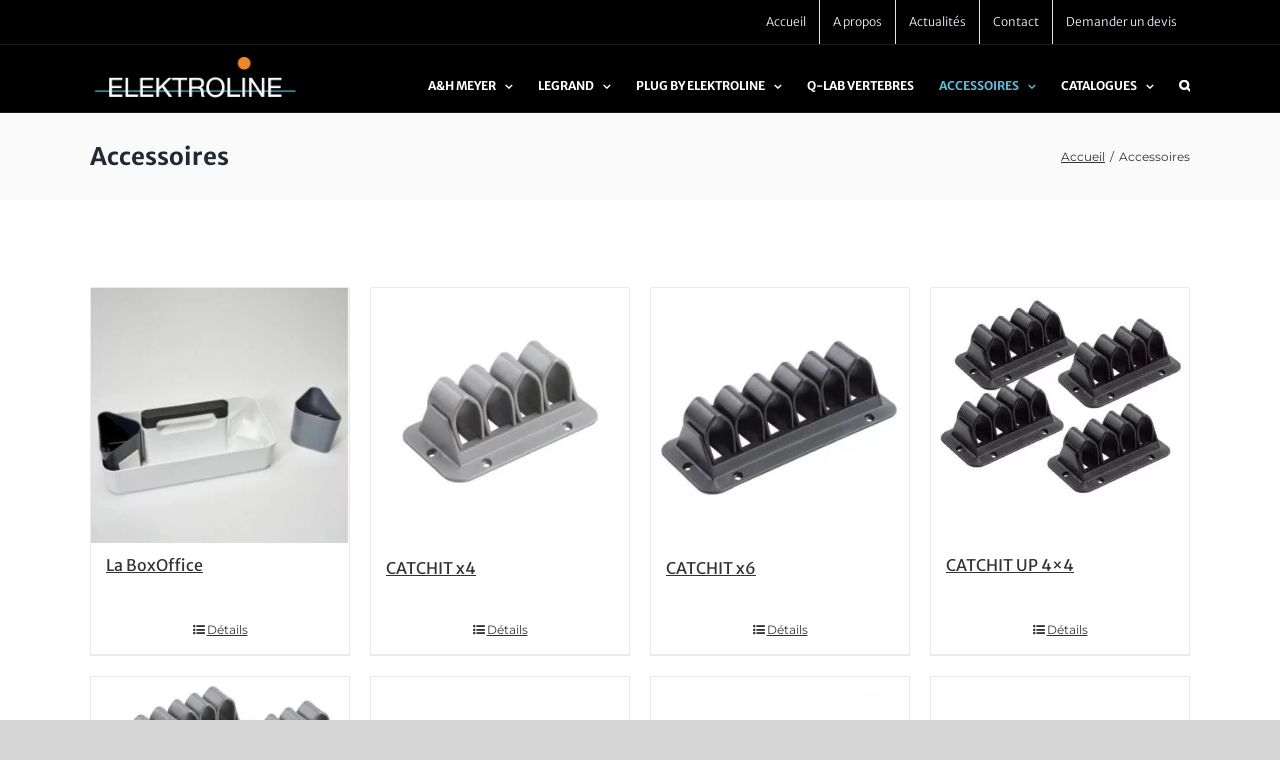

--- FILE ---
content_type: text/html; charset=UTF-8
request_url: https://www.elektroline.fr/categorie-produit/accessoires/
body_size: 36426
content:
<!DOCTYPE html>
<html class="avada-html-layout-wide avada-html-header-position-top avada-html-is-archive avada-header-color-not-opaque" lang="fr-FR" prefix="og: http://ogp.me/ns# fb: http://ogp.me/ns/fb#">
<head>
	<meta http-equiv="X-UA-Compatible" content="IE=edge" />
	<meta http-equiv="Content-Type" content="text/html; charset=utf-8"/>
	<meta name="viewport" content="width=device-width, initial-scale=1" />
	<meta name='robots' content='index, follow, max-image-preview:large, max-snippet:-1, max-video-preview:-1' />

	<!-- This site is optimized with the Yoast SEO plugin v26.6 - https://yoast.com/wordpress/plugins/seo/ -->
	<title>Accessoires - Elektroline</title>
	<meta name="description" content="Accessoires." />
	<link rel="canonical" href="https://www.elektroline.fr/categorie-produit/accessoires/" />
	<link rel="next" href="https://www.elektroline.fr/categorie-produit/accessoires/page/2/" />
	<meta property="og:locale" content="fr_FR" />
	<meta property="og:type" content="article" />
	<meta property="og:title" content="Accessoires - Elektroline" />
	<meta property="og:description" content="Accessoires." />
	<meta property="og:url" content="https://www.elektroline.fr/categorie-produit/accessoires/" />
	<meta property="og:site_name" content="Elektroline" />
	<meta name="twitter:card" content="summary_large_image" />
	<script type="application/ld+json" class="yoast-schema-graph">{"@context":"https://schema.org","@graph":[{"@type":"CollectionPage","@id":"https://www.elektroline.fr/categorie-produit/accessoires/","url":"https://www.elektroline.fr/categorie-produit/accessoires/","name":"Accessoires - Elektroline","isPartOf":{"@id":"https://www.elektroline.fr/#website"},"primaryImageOfPage":{"@id":"https://www.elektroline.fr/categorie-produit/accessoires/#primaryimage"},"image":{"@id":"https://www.elektroline.fr/categorie-produit/accessoires/#primaryimage"},"thumbnailUrl":"https://www.elektroline.fr/wp-content/uploads/2024/10/orga1JPG-e1729258470119.jpg","description":"Accessoires.","breadcrumb":{"@id":"https://www.elektroline.fr/categorie-produit/accessoires/#breadcrumb"},"inLanguage":"fr-FR"},{"@type":"ImageObject","inLanguage":"fr-FR","@id":"https://www.elektroline.fr/categorie-produit/accessoires/#primaryimage","url":"https://www.elektroline.fr/wp-content/uploads/2024/10/orga1JPG-e1729258470119.jpg","contentUrl":"https://www.elektroline.fr/wp-content/uploads/2024/10/orga1JPG-e1729258470119.jpg","width":555,"height":550,"caption":"La BoxOffice vous aidera à ranger vos affaires personnels de bureau"},{"@type":"BreadcrumbList","@id":"https://www.elektroline.fr/categorie-produit/accessoires/#breadcrumb","itemListElement":[{"@type":"ListItem","position":1,"name":"Accueil","item":"https://www.elektroline.fr/"},{"@type":"ListItem","position":2,"name":"Accessoires"}]},{"@type":"WebSite","@id":"https://www.elektroline.fr/#website","url":"https://www.elektroline.fr/","name":"Elektroline","description":"Toutes les solutions en systèmes de connexion","potentialAction":[{"@type":"SearchAction","target":{"@type":"EntryPoint","urlTemplate":"https://www.elektroline.fr/?s={search_term_string}"},"query-input":{"@type":"PropertyValueSpecification","valueRequired":true,"valueName":"search_term_string"}}],"inLanguage":"fr-FR"}]}</script>
	<!-- / Yoast SEO plugin. -->


<link rel="alternate" type="application/rss+xml" title="Elektroline &raquo; Flux" href="https://www.elektroline.fr/feed/" />
<link rel="alternate" type="application/rss+xml" title="Elektroline &raquo; Flux des commentaires" href="https://www.elektroline.fr/comments/feed/" />
		
		
		
		
		
		<link rel="alternate" type="application/rss+xml" title="Flux pour Elektroline &raquo; Accessoires Catégorie" href="https://www.elektroline.fr/categorie-produit/accessoires/feed/" />
<style id='wp-img-auto-sizes-contain-inline-css' type='text/css'>
img:is([sizes=auto i],[sizes^="auto," i]){contain-intrinsic-size:3000px 1500px}
/*# sourceURL=wp-img-auto-sizes-contain-inline-css */
</style>
<style id='classic-theme-styles-inline-css' type='text/css'>
/*! This file is auto-generated */
.wp-block-button__link{color:#fff;background-color:#32373c;border-radius:9999px;box-shadow:none;text-decoration:none;padding:calc(.667em + 2px) calc(1.333em + 2px);font-size:1.125em}.wp-block-file__button{background:#32373c;color:#fff;text-decoration:none}
/*# sourceURL=/wp-includes/css/classic-themes.min.css */
</style>
<link rel='stylesheet' id='woof-css' href='https://www.elektroline.fr/wp-content/plugins/woocommerce-products-filter/css/front.css' type='text/css' media='all' />
<style id='woof-inline-css' type='text/css'>

.woof_products_top_panel li span, .woof_products_top_panel2 li span{background: url(https://www.elektroline.fr/wp-content/plugins/woocommerce-products-filter/img/delete.png);background-size: 14px 14px;background-repeat: no-repeat;background-position: right;}
.woof_edit_view{
                    display: none;
                }

/*# sourceURL=woof-inline-css */
</style>
<link rel='stylesheet' id='chosen-drop-down-css' href='https://www.elektroline.fr/wp-content/plugins/woocommerce-products-filter/js/chosen/chosen.min.css' type='text/css' media='all' />
<link rel='stylesheet' id='woof_by_author_html_items-css' href='https://www.elektroline.fr/wp-content/plugins/woocommerce-products-filter/ext/by_author/css/by_author.css' type='text/css' media='all' />
<link rel='stylesheet' id='woof_by_instock_html_items-css' href='https://www.elektroline.fr/wp-content/plugins/woocommerce-products-filter/ext/by_instock/css/by_instock.css' type='text/css' media='all' />
<link rel='stylesheet' id='woof_by_onsales_html_items-css' href='https://www.elektroline.fr/wp-content/plugins/woocommerce-products-filter/ext/by_onsales/css/by_onsales.css' type='text/css' media='all' />
<link rel='stylesheet' id='woof_by_text_html_items-css' href='https://www.elektroline.fr/wp-content/plugins/woocommerce-products-filter/ext/by_text/assets/css/front.css' type='text/css' media='all' />
<link rel='stylesheet' id='woof_label_html_items-css' href='https://www.elektroline.fr/wp-content/plugins/woocommerce-products-filter/ext/label/css/html_types/label.css' type='text/css' media='all' />
<link rel='stylesheet' id='woof_select_radio_check_html_items-css' href='https://www.elektroline.fr/wp-content/plugins/woocommerce-products-filter/ext/select_radio_check/css/html_types/select_radio_check.css' type='text/css' media='all' />
<link rel='stylesheet' id='woof_sd_html_items_checkbox-css' href='https://www.elektroline.fr/wp-content/plugins/woocommerce-products-filter/ext/smart_designer/css/elements/checkbox.css' type='text/css' media='all' />
<link rel='stylesheet' id='woof_sd_html_items_radio-css' href='https://www.elektroline.fr/wp-content/plugins/woocommerce-products-filter/ext/smart_designer/css/elements/radio.css' type='text/css' media='all' />
<link rel='stylesheet' id='woof_sd_html_items_switcher-css' href='https://www.elektroline.fr/wp-content/plugins/woocommerce-products-filter/ext/smart_designer/css/elements/switcher.css' type='text/css' media='all' />
<link rel='stylesheet' id='woof_sd_html_items_color-css' href='https://www.elektroline.fr/wp-content/plugins/woocommerce-products-filter/ext/smart_designer/css/elements/color.css' type='text/css' media='all' />
<link rel='stylesheet' id='woof_sd_html_items_tooltip-css' href='https://www.elektroline.fr/wp-content/plugins/woocommerce-products-filter/ext/smart_designer/css/tooltip.css' type='text/css' media='all' />
<link rel='stylesheet' id='woof_sd_html_items_front-css' href='https://www.elektroline.fr/wp-content/plugins/woocommerce-products-filter/ext/smart_designer/css/front.css' type='text/css' media='all' />
<link rel='stylesheet' id='woof-switcher23-css' href='https://www.elektroline.fr/wp-content/plugins/woocommerce-products-filter/css/switcher.css' type='text/css' media='all' />
<style id='woocommerce-inline-inline-css' type='text/css'>
.woocommerce form .form-row .required { visibility: visible; }
/*# sourceURL=woocommerce-inline-inline-css */
</style>
<link rel='stylesheet' id='wc-store-catalog-pdf-download-style-css' href='https://www.elektroline.fr/wp-content/plugins/woocommerce-store-catalog-pdf-download/assets/css/frontend-styles.css' type='text/css' media='all' />
<link rel='stylesheet' id='yith_ywraq_frontend-css' href='https://www.elektroline.fr/wp-content/plugins/yith-woocommerce-request-a-quote/assets/css/frontend.css' type='text/css' media='all' />
<style id='yith_ywraq_frontend-inline-css' type='text/css'>
.woocommerce .add-request-quote-button.button, .woocommerce .add-request-quote-button-addons.button, .yith-wceop-ywraq-button-wrapper .add-request-quote-button.button, .yith-wceop-ywraq-button-wrapper .add-request-quote-button-addons.button{
    background-color: #0066b4!important;
    color: #ffffff!important;
}
.woocommerce .add-request-quote-button.button:hover,  .woocommerce .add-request-quote-button-addons.button:hover,.yith-wceop-ywraq-button-wrapper .add-request-quote-button.button:hover,  .yith-wceop-ywraq-button-wrapper .add-request-quote-button-addons.button:hover{
    background-color: #044a80!important;
    color: #ffffff!important;
}


/*# sourceURL=yith_ywraq_frontend-inline-css */
</style>
<link rel='stylesheet' id='ywctm-frontend-css' href='https://www.elektroline.fr/wp-content/plugins/yith-woocommerce-catalog-mode/assets/css/frontend.min.css' type='text/css' media='all' />
<style id='ywctm-frontend-inline-css' type='text/css'>
.widget.woocommerce.widget_shopping_cart{display: none !important}
/*# sourceURL=ywctm-frontend-inline-css */
</style>
<link rel='stylesheet' id='child-style-css' href='https://www.elektroline.fr/wp-content/themes/Avada-Child-Theme/style.css' type='text/css' media='all' />
<link rel='stylesheet' id='fusion-dynamic-css-css' href='https://www.elektroline.fr/wp-content/uploads/fusion-styles/44a7ff49e2200c2cfb66727dc719174b.min.css' type='text/css' media='all' />
<script type="text/javascript" id="woof-husky-js-extra">
/* <![CDATA[ */
var woof_husky_txt = {"ajax_url":"https://www.elektroline.fr/wp-admin/admin-ajax.php","plugin_uri":"https://www.elektroline.fr/wp-content/plugins/woocommerce-products-filter/ext/by_text/","loader":"https://www.elektroline.fr/wp-content/plugins/woocommerce-products-filter/ext/by_text/assets/img/ajax-loader.gif","not_found":"Nothing found!","prev":"Prev","next":"Next","site_link":"https://www.elektroline.fr","default_data":{"placeholder":"","behavior":"title","search_by_full_word":0,"autocomplete":1,"how_to_open_links":0,"taxonomy_compatibility":0,"sku_compatibility":0,"custom_fields":"","search_desc_variant":0,"view_text_length":10,"min_symbols":3,"max_posts":10,"image":"","notes_for_customer":"","template":"default","max_open_height":300,"page":0}};
//# sourceURL=woof-husky-js-extra
/* ]]> */
</script>
<script type="text/javascript" src="https://www.elektroline.fr/wp-content/plugins/woocommerce-products-filter/ext/by_text/assets/js/husky.js" id="woof-husky-js"></script>
<script type="text/javascript" src="https://www.elektroline.fr/wp-includes/js/jquery/jquery.min.js" id="jquery-core-js"></script>
<script type="text/javascript" src="https://www.elektroline.fr/wp-includes/js/jquery/jquery-migrate.min.js" id="jquery-migrate-js"></script>
<script type="text/javascript" src="https://www.elektroline.fr/wp-content/plugins/woocommerce/assets/js/jquery-blockui/jquery.blockUI.min.js" id="wc-jquery-blockui-js" defer="defer" data-wp-strategy="defer"></script>
<script type="text/javascript" id="wc-add-to-cart-js-extra">
/* <![CDATA[ */
var wc_add_to_cart_params = {"ajax_url":"/wp-admin/admin-ajax.php","wc_ajax_url":"/?wc-ajax=%%endpoint%%","i18n_view_cart":"Voir le panier","cart_url":"https://www.elektroline.fr/?page_id=8","is_cart":"","cart_redirect_after_add":"no"};
//# sourceURL=wc-add-to-cart-js-extra
/* ]]> */
</script>
<script type="text/javascript" src="https://www.elektroline.fr/wp-content/plugins/woocommerce/assets/js/frontend/add-to-cart.min.js" id="wc-add-to-cart-js" defer="defer" data-wp-strategy="defer"></script>
<script type="text/javascript" src="https://www.elektroline.fr/wp-content/plugins/woocommerce/assets/js/js-cookie/js.cookie.min.js" id="wc-js-cookie-js" defer="defer" data-wp-strategy="defer"></script>
<script type="text/javascript" id="woocommerce-js-extra">
/* <![CDATA[ */
var woocommerce_params = {"ajax_url":"/wp-admin/admin-ajax.php","wc_ajax_url":"/?wc-ajax=%%endpoint%%","i18n_password_show":"Afficher le mot de passe","i18n_password_hide":"Masquer le mot de passe"};
//# sourceURL=woocommerce-js-extra
/* ]]> */
</script>
<script type="text/javascript" src="https://www.elektroline.fr/wp-content/plugins/woocommerce/assets/js/frontend/woocommerce.min.js" id="woocommerce-js" defer="defer" data-wp-strategy="defer"></script>
<script type="text/javascript" id="wc-store-catalog-pdf-download-js-js-extra">
/* <![CDATA[ */
var wc_store_catalog_pdf_download_local = {"ajaxurl":"https://www.elektroline.fr/wp-admin/admin-ajax.php","ajaxPDFDownloadNonce":"44bbbc51c7"};
//# sourceURL=wc-store-catalog-pdf-download-js-js-extra
/* ]]> */
</script>
<script type="text/javascript" src="https://www.elektroline.fr/wp-content/plugins/woocommerce-store-catalog-pdf-download/assets/js/frontend.min.js" id="wc-store-catalog-pdf-download-js-js"></script>
<link rel="https://api.w.org/" href="https://www.elektroline.fr/wp-json/" /><link rel="alternate" title="JSON" type="application/json" href="https://www.elektroline.fr/wp-json/wp/v2/product_cat/42" /><link rel="EditURI" type="application/rsd+xml" title="RSD" href="https://www.elektroline.fr/xmlrpc.php?rsd" />
<style type="text/css" id="css-fb-visibility">@media screen and (max-width: 640px){body:not(.fusion-builder-ui-wireframe) .fusion-no-small-visibility{display:none !important;}body:not(.fusion-builder-ui-wireframe) .sm-text-align-center{text-align:center !important;}body:not(.fusion-builder-ui-wireframe) .sm-text-align-left{text-align:left !important;}body:not(.fusion-builder-ui-wireframe) .sm-text-align-right{text-align:right !important;}body:not(.fusion-builder-ui-wireframe) .sm-mx-auto{margin-left:auto !important;margin-right:auto !important;}body:not(.fusion-builder-ui-wireframe) .sm-ml-auto{margin-left:auto !important;}body:not(.fusion-builder-ui-wireframe) .sm-mr-auto{margin-right:auto !important;}body:not(.fusion-builder-ui-wireframe) .fusion-absolute-position-small{position:absolute;top:auto;width:100%;}}@media screen and (min-width: 641px) and (max-width: 1024px){body:not(.fusion-builder-ui-wireframe) .fusion-no-medium-visibility{display:none !important;}body:not(.fusion-builder-ui-wireframe) .md-text-align-center{text-align:center !important;}body:not(.fusion-builder-ui-wireframe) .md-text-align-left{text-align:left !important;}body:not(.fusion-builder-ui-wireframe) .md-text-align-right{text-align:right !important;}body:not(.fusion-builder-ui-wireframe) .md-mx-auto{margin-left:auto !important;margin-right:auto !important;}body:not(.fusion-builder-ui-wireframe) .md-ml-auto{margin-left:auto !important;}body:not(.fusion-builder-ui-wireframe) .md-mr-auto{margin-right:auto !important;}body:not(.fusion-builder-ui-wireframe) .fusion-absolute-position-medium{position:absolute;top:auto;width:100%;}}@media screen and (min-width: 1025px){body:not(.fusion-builder-ui-wireframe) .fusion-no-large-visibility{display:none !important;}body:not(.fusion-builder-ui-wireframe) .lg-text-align-center{text-align:center !important;}body:not(.fusion-builder-ui-wireframe) .lg-text-align-left{text-align:left !important;}body:not(.fusion-builder-ui-wireframe) .lg-text-align-right{text-align:right !important;}body:not(.fusion-builder-ui-wireframe) .lg-mx-auto{margin-left:auto !important;margin-right:auto !important;}body:not(.fusion-builder-ui-wireframe) .lg-ml-auto{margin-left:auto !important;}body:not(.fusion-builder-ui-wireframe) .lg-mr-auto{margin-right:auto !important;}body:not(.fusion-builder-ui-wireframe) .fusion-absolute-position-large{position:absolute;top:auto;width:100%;}}</style>	<noscript><style>.woocommerce-product-gallery{ opacity: 1 !important; }</style></noscript>
	<style type="text/css" id="custom-background-css">
body.custom-background { background-color: #ffffff; }
</style>
	<link rel="icon" href="https://www.elektroline.fr/wp-content/uploads/2020/11/cropped-favicon_elektroline-32x32.png" sizes="32x32" />
<link rel="icon" href="https://www.elektroline.fr/wp-content/uploads/2020/11/cropped-favicon_elektroline-192x192.png" sizes="192x192" />
<link rel="apple-touch-icon" href="https://www.elektroline.fr/wp-content/uploads/2020/11/cropped-favicon_elektroline-180x180.png" />
<meta name="msapplication-TileImage" content="https://www.elektroline.fr/wp-content/uploads/2020/11/cropped-favicon_elektroline-270x270.png" />
		<style type="text/css" id="wp-custom-css">
			.product-subtotal, .woocommerce-variation-availability{display:none !important;}
.product-images .crossfade-images{height:auto !important}
.fusion-body .fusion-content-sep.sep-double{display:none}		</style>
				<script type="text/javascript">
			var doc = document.documentElement;
			doc.setAttribute( 'data-useragent', navigator.userAgent );
		</script>
		<!-- Global site tag (gtag.js) - Google Analytics -->
<script async src="https://www.googletagmanager.com/gtag/js?id=UA-153648328-1"></script>
<script>
  window.dataLayer = window.dataLayer || [];
  function gtag(){dataLayer.push(arguments);}
  gtag('js', new Date());

  gtag('config', 'UA-153648328-1');
</script>				<style type="text/css" id="c4wp-checkout-css">
					.woocommerce-checkout .c4wp_captcha_field {
						margin-bottom: 10px;
						margin-top: 15px;
						position: relative;
						display: inline-block;
					}
				</style>
								<style type="text/css" id="c4wp-v3-lp-form-css">
					.login #login, .login #lostpasswordform {
						min-width: 350px !important;
					}
					.wpforms-field-c4wp iframe {
						width: 100% !important;
					}
				</style>
							<style type="text/css" id="c4wp-v3-lp-form-css">
				.login #login, .login #lostpasswordform {
					min-width: 350px !important;
				}
				.wpforms-field-c4wp iframe {
					width: 100% !important;
				}
			</style>
			
	<style id='wp-block-social-links-inline-css' type='text/css'>
.wp-block-social-links{background:none;box-sizing:border-box;margin-left:0;padding-left:0;padding-right:0;text-indent:0}.wp-block-social-links .wp-social-link a,.wp-block-social-links .wp-social-link a:hover{border-bottom:0;box-shadow:none;text-decoration:none}.wp-block-social-links .wp-social-link svg{height:1em;width:1em}.wp-block-social-links .wp-social-link span:not(.screen-reader-text){font-size:.65em;margin-left:.5em;margin-right:.5em}.wp-block-social-links.has-small-icon-size{font-size:16px}.wp-block-social-links,.wp-block-social-links.has-normal-icon-size{font-size:24px}.wp-block-social-links.has-large-icon-size{font-size:36px}.wp-block-social-links.has-huge-icon-size{font-size:48px}.wp-block-social-links.aligncenter{display:flex;justify-content:center}.wp-block-social-links.alignright{justify-content:flex-end}.wp-block-social-link{border-radius:9999px;display:block}@media not (prefers-reduced-motion){.wp-block-social-link{transition:transform .1s ease}}.wp-block-social-link{height:auto}.wp-block-social-link a{align-items:center;display:flex;line-height:0}.wp-block-social-link:hover{transform:scale(1.1)}.wp-block-social-links .wp-block-social-link.wp-social-link{display:inline-block;margin:0;padding:0}.wp-block-social-links .wp-block-social-link.wp-social-link .wp-block-social-link-anchor,.wp-block-social-links .wp-block-social-link.wp-social-link .wp-block-social-link-anchor svg,.wp-block-social-links .wp-block-social-link.wp-social-link .wp-block-social-link-anchor:active,.wp-block-social-links .wp-block-social-link.wp-social-link .wp-block-social-link-anchor:hover,.wp-block-social-links .wp-block-social-link.wp-social-link .wp-block-social-link-anchor:visited{color:currentColor;fill:currentColor}:where(.wp-block-social-links:not(.is-style-logos-only)) .wp-social-link{background-color:#f0f0f0;color:#444}:where(.wp-block-social-links:not(.is-style-logos-only)) .wp-social-link-amazon{background-color:#f90;color:#fff}:where(.wp-block-social-links:not(.is-style-logos-only)) .wp-social-link-bandcamp{background-color:#1ea0c3;color:#fff}:where(.wp-block-social-links:not(.is-style-logos-only)) .wp-social-link-behance{background-color:#0757fe;color:#fff}:where(.wp-block-social-links:not(.is-style-logos-only)) .wp-social-link-bluesky{background-color:#0a7aff;color:#fff}:where(.wp-block-social-links:not(.is-style-logos-only)) .wp-social-link-codepen{background-color:#1e1f26;color:#fff}:where(.wp-block-social-links:not(.is-style-logos-only)) .wp-social-link-deviantart{background-color:#02e49b;color:#fff}:where(.wp-block-social-links:not(.is-style-logos-only)) .wp-social-link-discord{background-color:#5865f2;color:#fff}:where(.wp-block-social-links:not(.is-style-logos-only)) .wp-social-link-dribbble{background-color:#e94c89;color:#fff}:where(.wp-block-social-links:not(.is-style-logos-only)) .wp-social-link-dropbox{background-color:#4280ff;color:#fff}:where(.wp-block-social-links:not(.is-style-logos-only)) .wp-social-link-etsy{background-color:#f45800;color:#fff}:where(.wp-block-social-links:not(.is-style-logos-only)) .wp-social-link-facebook{background-color:#0866ff;color:#fff}:where(.wp-block-social-links:not(.is-style-logos-only)) .wp-social-link-fivehundredpx{background-color:#000;color:#fff}:where(.wp-block-social-links:not(.is-style-logos-only)) .wp-social-link-flickr{background-color:#0461dd;color:#fff}:where(.wp-block-social-links:not(.is-style-logos-only)) .wp-social-link-foursquare{background-color:#e65678;color:#fff}:where(.wp-block-social-links:not(.is-style-logos-only)) .wp-social-link-github{background-color:#24292d;color:#fff}:where(.wp-block-social-links:not(.is-style-logos-only)) .wp-social-link-goodreads{background-color:#eceadd;color:#382110}:where(.wp-block-social-links:not(.is-style-logos-only)) .wp-social-link-google{background-color:#ea4434;color:#fff}:where(.wp-block-social-links:not(.is-style-logos-only)) .wp-social-link-gravatar{background-color:#1d4fc4;color:#fff}:where(.wp-block-social-links:not(.is-style-logos-only)) .wp-social-link-instagram{background-color:#f00075;color:#fff}:where(.wp-block-social-links:not(.is-style-logos-only)) .wp-social-link-lastfm{background-color:#e21b24;color:#fff}:where(.wp-block-social-links:not(.is-style-logos-only)) .wp-social-link-linkedin{background-color:#0d66c2;color:#fff}:where(.wp-block-social-links:not(.is-style-logos-only)) .wp-social-link-mastodon{background-color:#3288d4;color:#fff}:where(.wp-block-social-links:not(.is-style-logos-only)) .wp-social-link-medium{background-color:#000;color:#fff}:where(.wp-block-social-links:not(.is-style-logos-only)) .wp-social-link-meetup{background-color:#f6405f;color:#fff}:where(.wp-block-social-links:not(.is-style-logos-only)) .wp-social-link-patreon{background-color:#000;color:#fff}:where(.wp-block-social-links:not(.is-style-logos-only)) .wp-social-link-pinterest{background-color:#e60122;color:#fff}:where(.wp-block-social-links:not(.is-style-logos-only)) .wp-social-link-pocket{background-color:#ef4155;color:#fff}:where(.wp-block-social-links:not(.is-style-logos-only)) .wp-social-link-reddit{background-color:#ff4500;color:#fff}:where(.wp-block-social-links:not(.is-style-logos-only)) .wp-social-link-skype{background-color:#0478d7;color:#fff}:where(.wp-block-social-links:not(.is-style-logos-only)) .wp-social-link-snapchat{background-color:#fefc00;color:#fff;stroke:#000}:where(.wp-block-social-links:not(.is-style-logos-only)) .wp-social-link-soundcloud{background-color:#ff5600;color:#fff}:where(.wp-block-social-links:not(.is-style-logos-only)) .wp-social-link-spotify{background-color:#1bd760;color:#fff}:where(.wp-block-social-links:not(.is-style-logos-only)) .wp-social-link-telegram{background-color:#2aabee;color:#fff}:where(.wp-block-social-links:not(.is-style-logos-only)) .wp-social-link-threads{background-color:#000;color:#fff}:where(.wp-block-social-links:not(.is-style-logos-only)) .wp-social-link-tiktok{background-color:#000;color:#fff}:where(.wp-block-social-links:not(.is-style-logos-only)) .wp-social-link-tumblr{background-color:#011835;color:#fff}:where(.wp-block-social-links:not(.is-style-logos-only)) .wp-social-link-twitch{background-color:#6440a4;color:#fff}:where(.wp-block-social-links:not(.is-style-logos-only)) .wp-social-link-twitter{background-color:#1da1f2;color:#fff}:where(.wp-block-social-links:not(.is-style-logos-only)) .wp-social-link-vimeo{background-color:#1eb7ea;color:#fff}:where(.wp-block-social-links:not(.is-style-logos-only)) .wp-social-link-vk{background-color:#4680c2;color:#fff}:where(.wp-block-social-links:not(.is-style-logos-only)) .wp-social-link-wordpress{background-color:#3499cd;color:#fff}:where(.wp-block-social-links:not(.is-style-logos-only)) .wp-social-link-whatsapp{background-color:#25d366;color:#fff}:where(.wp-block-social-links:not(.is-style-logos-only)) .wp-social-link-x{background-color:#000;color:#fff}:where(.wp-block-social-links:not(.is-style-logos-only)) .wp-social-link-yelp{background-color:#d32422;color:#fff}:where(.wp-block-social-links:not(.is-style-logos-only)) .wp-social-link-youtube{background-color:red;color:#fff}:where(.wp-block-social-links.is-style-logos-only) .wp-social-link{background:none}:where(.wp-block-social-links.is-style-logos-only) .wp-social-link svg{height:1.25em;width:1.25em}:where(.wp-block-social-links.is-style-logos-only) .wp-social-link-amazon{color:#f90}:where(.wp-block-social-links.is-style-logos-only) .wp-social-link-bandcamp{color:#1ea0c3}:where(.wp-block-social-links.is-style-logos-only) .wp-social-link-behance{color:#0757fe}:where(.wp-block-social-links.is-style-logos-only) .wp-social-link-bluesky{color:#0a7aff}:where(.wp-block-social-links.is-style-logos-only) .wp-social-link-codepen{color:#1e1f26}:where(.wp-block-social-links.is-style-logos-only) .wp-social-link-deviantart{color:#02e49b}:where(.wp-block-social-links.is-style-logos-only) .wp-social-link-discord{color:#5865f2}:where(.wp-block-social-links.is-style-logos-only) .wp-social-link-dribbble{color:#e94c89}:where(.wp-block-social-links.is-style-logos-only) .wp-social-link-dropbox{color:#4280ff}:where(.wp-block-social-links.is-style-logos-only) .wp-social-link-etsy{color:#f45800}:where(.wp-block-social-links.is-style-logos-only) .wp-social-link-facebook{color:#0866ff}:where(.wp-block-social-links.is-style-logos-only) .wp-social-link-fivehundredpx{color:#000}:where(.wp-block-social-links.is-style-logos-only) .wp-social-link-flickr{color:#0461dd}:where(.wp-block-social-links.is-style-logos-only) .wp-social-link-foursquare{color:#e65678}:where(.wp-block-social-links.is-style-logos-only) .wp-social-link-github{color:#24292d}:where(.wp-block-social-links.is-style-logos-only) .wp-social-link-goodreads{color:#382110}:where(.wp-block-social-links.is-style-logos-only) .wp-social-link-google{color:#ea4434}:where(.wp-block-social-links.is-style-logos-only) .wp-social-link-gravatar{color:#1d4fc4}:where(.wp-block-social-links.is-style-logos-only) .wp-social-link-instagram{color:#f00075}:where(.wp-block-social-links.is-style-logos-only) .wp-social-link-lastfm{color:#e21b24}:where(.wp-block-social-links.is-style-logos-only) .wp-social-link-linkedin{color:#0d66c2}:where(.wp-block-social-links.is-style-logos-only) .wp-social-link-mastodon{color:#3288d4}:where(.wp-block-social-links.is-style-logos-only) .wp-social-link-medium{color:#000}:where(.wp-block-social-links.is-style-logos-only) .wp-social-link-meetup{color:#f6405f}:where(.wp-block-social-links.is-style-logos-only) .wp-social-link-patreon{color:#000}:where(.wp-block-social-links.is-style-logos-only) .wp-social-link-pinterest{color:#e60122}:where(.wp-block-social-links.is-style-logos-only) .wp-social-link-pocket{color:#ef4155}:where(.wp-block-social-links.is-style-logos-only) .wp-social-link-reddit{color:#ff4500}:where(.wp-block-social-links.is-style-logos-only) .wp-social-link-skype{color:#0478d7}:where(.wp-block-social-links.is-style-logos-only) .wp-social-link-snapchat{color:#fff;stroke:#000}:where(.wp-block-social-links.is-style-logos-only) .wp-social-link-soundcloud{color:#ff5600}:where(.wp-block-social-links.is-style-logos-only) .wp-social-link-spotify{color:#1bd760}:where(.wp-block-social-links.is-style-logos-only) .wp-social-link-telegram{color:#2aabee}:where(.wp-block-social-links.is-style-logos-only) .wp-social-link-threads{color:#000}:where(.wp-block-social-links.is-style-logos-only) .wp-social-link-tiktok{color:#000}:where(.wp-block-social-links.is-style-logos-only) .wp-social-link-tumblr{color:#011835}:where(.wp-block-social-links.is-style-logos-only) .wp-social-link-twitch{color:#6440a4}:where(.wp-block-social-links.is-style-logos-only) .wp-social-link-twitter{color:#1da1f2}:where(.wp-block-social-links.is-style-logos-only) .wp-social-link-vimeo{color:#1eb7ea}:where(.wp-block-social-links.is-style-logos-only) .wp-social-link-vk{color:#4680c2}:where(.wp-block-social-links.is-style-logos-only) .wp-social-link-whatsapp{color:#25d366}:where(.wp-block-social-links.is-style-logos-only) .wp-social-link-wordpress{color:#3499cd}:where(.wp-block-social-links.is-style-logos-only) .wp-social-link-x{color:#000}:where(.wp-block-social-links.is-style-logos-only) .wp-social-link-yelp{color:#d32422}:where(.wp-block-social-links.is-style-logos-only) .wp-social-link-youtube{color:red}.wp-block-social-links.is-style-pill-shape .wp-social-link{width:auto}:root :where(.wp-block-social-links .wp-social-link a){padding:.25em}:root :where(.wp-block-social-links.is-style-logos-only .wp-social-link a){padding:0}:root :where(.wp-block-social-links.is-style-pill-shape .wp-social-link a){padding-left:.6666666667em;padding-right:.6666666667em}.wp-block-social-links:not(.has-icon-color):not(.has-icon-background-color) .wp-social-link-snapchat .wp-block-social-link-label{color:#000}
/*# sourceURL=https://www.elektroline.fr/wp-includes/blocks/social-links/style.min.css */
</style>
<link rel='stylesheet' id='wc-blocks-style-css' href='https://www.elektroline.fr/wp-content/plugins/woocommerce/assets/client/blocks/wc-blocks.css' type='text/css' media='all' />
<style id='global-styles-inline-css' type='text/css'>
:root{--wp--preset--aspect-ratio--square: 1;--wp--preset--aspect-ratio--4-3: 4/3;--wp--preset--aspect-ratio--3-4: 3/4;--wp--preset--aspect-ratio--3-2: 3/2;--wp--preset--aspect-ratio--2-3: 2/3;--wp--preset--aspect-ratio--16-9: 16/9;--wp--preset--aspect-ratio--9-16: 9/16;--wp--preset--color--black: #000000;--wp--preset--color--cyan-bluish-gray: #abb8c3;--wp--preset--color--white: #ffffff;--wp--preset--color--pale-pink: #f78da7;--wp--preset--color--vivid-red: #cf2e2e;--wp--preset--color--luminous-vivid-orange: #ff6900;--wp--preset--color--luminous-vivid-amber: #fcb900;--wp--preset--color--light-green-cyan: #7bdcb5;--wp--preset--color--vivid-green-cyan: #00d084;--wp--preset--color--pale-cyan-blue: #8ed1fc;--wp--preset--color--vivid-cyan-blue: #0693e3;--wp--preset--color--vivid-purple: #9b51e0;--wp--preset--gradient--vivid-cyan-blue-to-vivid-purple: linear-gradient(135deg,rgb(6,147,227) 0%,rgb(155,81,224) 100%);--wp--preset--gradient--light-green-cyan-to-vivid-green-cyan: linear-gradient(135deg,rgb(122,220,180) 0%,rgb(0,208,130) 100%);--wp--preset--gradient--luminous-vivid-amber-to-luminous-vivid-orange: linear-gradient(135deg,rgb(252,185,0) 0%,rgb(255,105,0) 100%);--wp--preset--gradient--luminous-vivid-orange-to-vivid-red: linear-gradient(135deg,rgb(255,105,0) 0%,rgb(207,46,46) 100%);--wp--preset--gradient--very-light-gray-to-cyan-bluish-gray: linear-gradient(135deg,rgb(238,238,238) 0%,rgb(169,184,195) 100%);--wp--preset--gradient--cool-to-warm-spectrum: linear-gradient(135deg,rgb(74,234,220) 0%,rgb(151,120,209) 20%,rgb(207,42,186) 40%,rgb(238,44,130) 60%,rgb(251,105,98) 80%,rgb(254,248,76) 100%);--wp--preset--gradient--blush-light-purple: linear-gradient(135deg,rgb(255,206,236) 0%,rgb(152,150,240) 100%);--wp--preset--gradient--blush-bordeaux: linear-gradient(135deg,rgb(254,205,165) 0%,rgb(254,45,45) 50%,rgb(107,0,62) 100%);--wp--preset--gradient--luminous-dusk: linear-gradient(135deg,rgb(255,203,112) 0%,rgb(199,81,192) 50%,rgb(65,88,208) 100%);--wp--preset--gradient--pale-ocean: linear-gradient(135deg,rgb(255,245,203) 0%,rgb(182,227,212) 50%,rgb(51,167,181) 100%);--wp--preset--gradient--electric-grass: linear-gradient(135deg,rgb(202,248,128) 0%,rgb(113,206,126) 100%);--wp--preset--gradient--midnight: linear-gradient(135deg,rgb(2,3,129) 0%,rgb(40,116,252) 100%);--wp--preset--font-size--small: 11.25px;--wp--preset--font-size--medium: 20px;--wp--preset--font-size--large: 22.5px;--wp--preset--font-size--x-large: 42px;--wp--preset--font-size--normal: 15px;--wp--preset--font-size--xlarge: 30px;--wp--preset--font-size--huge: 45px;--wp--preset--spacing--20: 0.44rem;--wp--preset--spacing--30: 0.67rem;--wp--preset--spacing--40: 1rem;--wp--preset--spacing--50: 1.5rem;--wp--preset--spacing--60: 2.25rem;--wp--preset--spacing--70: 3.38rem;--wp--preset--spacing--80: 5.06rem;--wp--preset--shadow--natural: 6px 6px 9px rgba(0, 0, 0, 0.2);--wp--preset--shadow--deep: 12px 12px 50px rgba(0, 0, 0, 0.4);--wp--preset--shadow--sharp: 6px 6px 0px rgba(0, 0, 0, 0.2);--wp--preset--shadow--outlined: 6px 6px 0px -3px rgb(255, 255, 255), 6px 6px rgb(0, 0, 0);--wp--preset--shadow--crisp: 6px 6px 0px rgb(0, 0, 0);}:where(.is-layout-flex){gap: 0.5em;}:where(.is-layout-grid){gap: 0.5em;}body .is-layout-flex{display: flex;}.is-layout-flex{flex-wrap: wrap;align-items: center;}.is-layout-flex > :is(*, div){margin: 0;}body .is-layout-grid{display: grid;}.is-layout-grid > :is(*, div){margin: 0;}:where(.wp-block-columns.is-layout-flex){gap: 2em;}:where(.wp-block-columns.is-layout-grid){gap: 2em;}:where(.wp-block-post-template.is-layout-flex){gap: 1.25em;}:where(.wp-block-post-template.is-layout-grid){gap: 1.25em;}.has-black-color{color: var(--wp--preset--color--black) !important;}.has-cyan-bluish-gray-color{color: var(--wp--preset--color--cyan-bluish-gray) !important;}.has-white-color{color: var(--wp--preset--color--white) !important;}.has-pale-pink-color{color: var(--wp--preset--color--pale-pink) !important;}.has-vivid-red-color{color: var(--wp--preset--color--vivid-red) !important;}.has-luminous-vivid-orange-color{color: var(--wp--preset--color--luminous-vivid-orange) !important;}.has-luminous-vivid-amber-color{color: var(--wp--preset--color--luminous-vivid-amber) !important;}.has-light-green-cyan-color{color: var(--wp--preset--color--light-green-cyan) !important;}.has-vivid-green-cyan-color{color: var(--wp--preset--color--vivid-green-cyan) !important;}.has-pale-cyan-blue-color{color: var(--wp--preset--color--pale-cyan-blue) !important;}.has-vivid-cyan-blue-color{color: var(--wp--preset--color--vivid-cyan-blue) !important;}.has-vivid-purple-color{color: var(--wp--preset--color--vivid-purple) !important;}.has-black-background-color{background-color: var(--wp--preset--color--black) !important;}.has-cyan-bluish-gray-background-color{background-color: var(--wp--preset--color--cyan-bluish-gray) !important;}.has-white-background-color{background-color: var(--wp--preset--color--white) !important;}.has-pale-pink-background-color{background-color: var(--wp--preset--color--pale-pink) !important;}.has-vivid-red-background-color{background-color: var(--wp--preset--color--vivid-red) !important;}.has-luminous-vivid-orange-background-color{background-color: var(--wp--preset--color--luminous-vivid-orange) !important;}.has-luminous-vivid-amber-background-color{background-color: var(--wp--preset--color--luminous-vivid-amber) !important;}.has-light-green-cyan-background-color{background-color: var(--wp--preset--color--light-green-cyan) !important;}.has-vivid-green-cyan-background-color{background-color: var(--wp--preset--color--vivid-green-cyan) !important;}.has-pale-cyan-blue-background-color{background-color: var(--wp--preset--color--pale-cyan-blue) !important;}.has-vivid-cyan-blue-background-color{background-color: var(--wp--preset--color--vivid-cyan-blue) !important;}.has-vivid-purple-background-color{background-color: var(--wp--preset--color--vivid-purple) !important;}.has-black-border-color{border-color: var(--wp--preset--color--black) !important;}.has-cyan-bluish-gray-border-color{border-color: var(--wp--preset--color--cyan-bluish-gray) !important;}.has-white-border-color{border-color: var(--wp--preset--color--white) !important;}.has-pale-pink-border-color{border-color: var(--wp--preset--color--pale-pink) !important;}.has-vivid-red-border-color{border-color: var(--wp--preset--color--vivid-red) !important;}.has-luminous-vivid-orange-border-color{border-color: var(--wp--preset--color--luminous-vivid-orange) !important;}.has-luminous-vivid-amber-border-color{border-color: var(--wp--preset--color--luminous-vivid-amber) !important;}.has-light-green-cyan-border-color{border-color: var(--wp--preset--color--light-green-cyan) !important;}.has-vivid-green-cyan-border-color{border-color: var(--wp--preset--color--vivid-green-cyan) !important;}.has-pale-cyan-blue-border-color{border-color: var(--wp--preset--color--pale-cyan-blue) !important;}.has-vivid-cyan-blue-border-color{border-color: var(--wp--preset--color--vivid-cyan-blue) !important;}.has-vivid-purple-border-color{border-color: var(--wp--preset--color--vivid-purple) !important;}.has-vivid-cyan-blue-to-vivid-purple-gradient-background{background: var(--wp--preset--gradient--vivid-cyan-blue-to-vivid-purple) !important;}.has-light-green-cyan-to-vivid-green-cyan-gradient-background{background: var(--wp--preset--gradient--light-green-cyan-to-vivid-green-cyan) !important;}.has-luminous-vivid-amber-to-luminous-vivid-orange-gradient-background{background: var(--wp--preset--gradient--luminous-vivid-amber-to-luminous-vivid-orange) !important;}.has-luminous-vivid-orange-to-vivid-red-gradient-background{background: var(--wp--preset--gradient--luminous-vivid-orange-to-vivid-red) !important;}.has-very-light-gray-to-cyan-bluish-gray-gradient-background{background: var(--wp--preset--gradient--very-light-gray-to-cyan-bluish-gray) !important;}.has-cool-to-warm-spectrum-gradient-background{background: var(--wp--preset--gradient--cool-to-warm-spectrum) !important;}.has-blush-light-purple-gradient-background{background: var(--wp--preset--gradient--blush-light-purple) !important;}.has-blush-bordeaux-gradient-background{background: var(--wp--preset--gradient--blush-bordeaux) !important;}.has-luminous-dusk-gradient-background{background: var(--wp--preset--gradient--luminous-dusk) !important;}.has-pale-ocean-gradient-background{background: var(--wp--preset--gradient--pale-ocean) !important;}.has-electric-grass-gradient-background{background: var(--wp--preset--gradient--electric-grass) !important;}.has-midnight-gradient-background{background: var(--wp--preset--gradient--midnight) !important;}.has-small-font-size{font-size: var(--wp--preset--font-size--small) !important;}.has-medium-font-size{font-size: var(--wp--preset--font-size--medium) !important;}.has-large-font-size{font-size: var(--wp--preset--font-size--large) !important;}.has-x-large-font-size{font-size: var(--wp--preset--font-size--x-large) !important;}
/*# sourceURL=global-styles-inline-css */
</style>
<link rel='stylesheet' id='woof_sections_style-css' href='https://www.elektroline.fr/wp-content/plugins/woocommerce-products-filter/ext/sections/css/sections.css' type='text/css' media='all' />
<link rel='stylesheet' id='woof_tooltip-css-css' href='https://www.elektroline.fr/wp-content/plugins/woocommerce-products-filter/js/tooltip/css/tooltipster.bundle.min.css' type='text/css' media='all' />
<link rel='stylesheet' id='woof_tooltip-css-noir-css' href='https://www.elektroline.fr/wp-content/plugins/woocommerce-products-filter/js/tooltip/css/plugins/tooltipster/sideTip/themes/tooltipster-sideTip-noir.min.css' type='text/css' media='all' />
<link rel='stylesheet' id='ion.range-slider-css' href='https://www.elektroline.fr/wp-content/plugins/woocommerce-products-filter/js/ion.range-slider/css/ion.rangeSlider.css' type='text/css' media='all' />
<style id='wp-block-library-inline-css' type='text/css'>
:root{--wp-block-synced-color:#7a00df;--wp-block-synced-color--rgb:122,0,223;--wp-bound-block-color:var(--wp-block-synced-color);--wp-editor-canvas-background:#ddd;--wp-admin-theme-color:#007cba;--wp-admin-theme-color--rgb:0,124,186;--wp-admin-theme-color-darker-10:#006ba1;--wp-admin-theme-color-darker-10--rgb:0,107,160.5;--wp-admin-theme-color-darker-20:#005a87;--wp-admin-theme-color-darker-20--rgb:0,90,135;--wp-admin-border-width-focus:2px}@media (min-resolution:192dpi){:root{--wp-admin-border-width-focus:1.5px}}.wp-element-button{cursor:pointer}:root .has-very-light-gray-background-color{background-color:#eee}:root .has-very-dark-gray-background-color{background-color:#313131}:root .has-very-light-gray-color{color:#eee}:root .has-very-dark-gray-color{color:#313131}:root .has-vivid-green-cyan-to-vivid-cyan-blue-gradient-background{background:linear-gradient(135deg,#00d084,#0693e3)}:root .has-purple-crush-gradient-background{background:linear-gradient(135deg,#34e2e4,#4721fb 50%,#ab1dfe)}:root .has-hazy-dawn-gradient-background{background:linear-gradient(135deg,#faaca8,#dad0ec)}:root .has-subdued-olive-gradient-background{background:linear-gradient(135deg,#fafae1,#67a671)}:root .has-atomic-cream-gradient-background{background:linear-gradient(135deg,#fdd79a,#004a59)}:root .has-nightshade-gradient-background{background:linear-gradient(135deg,#330968,#31cdcf)}:root .has-midnight-gradient-background{background:linear-gradient(135deg,#020381,#2874fc)}:root{--wp--preset--font-size--normal:16px;--wp--preset--font-size--huge:42px}.has-regular-font-size{font-size:1em}.has-larger-font-size{font-size:2.625em}.has-normal-font-size{font-size:var(--wp--preset--font-size--normal)}.has-huge-font-size{font-size:var(--wp--preset--font-size--huge)}.has-text-align-center{text-align:center}.has-text-align-left{text-align:left}.has-text-align-right{text-align:right}.has-fit-text{white-space:nowrap!important}#end-resizable-editor-section{display:none}.aligncenter{clear:both}.items-justified-left{justify-content:flex-start}.items-justified-center{justify-content:center}.items-justified-right{justify-content:flex-end}.items-justified-space-between{justify-content:space-between}.screen-reader-text{border:0;clip-path:inset(50%);height:1px;margin:-1px;overflow:hidden;padding:0;position:absolute;width:1px;word-wrap:normal!important}.screen-reader-text:focus{background-color:#ddd;clip-path:none;color:#444;display:block;font-size:1em;height:auto;left:5px;line-height:normal;padding:15px 23px 14px;text-decoration:none;top:5px;width:auto;z-index:100000}html :where(.has-border-color){border-style:solid}html :where([style*=border-top-color]){border-top-style:solid}html :where([style*=border-right-color]){border-right-style:solid}html :where([style*=border-bottom-color]){border-bottom-style:solid}html :where([style*=border-left-color]){border-left-style:solid}html :where([style*=border-width]){border-style:solid}html :where([style*=border-top-width]){border-top-style:solid}html :where([style*=border-right-width]){border-right-style:solid}html :where([style*=border-bottom-width]){border-bottom-style:solid}html :where([style*=border-left-width]){border-left-style:solid}html :where(img[class*=wp-image-]){height:auto;max-width:100%}:where(figure){margin:0 0 1em}html :where(.is-position-sticky){--wp-admin--admin-bar--position-offset:var(--wp-admin--admin-bar--height,0px)}@media screen and (max-width:600px){html :where(.is-position-sticky){--wp-admin--admin-bar--position-offset:0px}}
/*wp_block_styles_on_demand_placeholder:697e9b28965a3*/
/*# sourceURL=wp-block-library-inline-css */
</style>
<style id='wp-block-library-theme-inline-css' type='text/css'>
.wp-block-audio :where(figcaption){color:#555;font-size:13px;text-align:center}.is-dark-theme .wp-block-audio :where(figcaption){color:#ffffffa6}.wp-block-audio{margin:0 0 1em}.wp-block-code{border:1px solid #ccc;border-radius:4px;font-family:Menlo,Consolas,monaco,monospace;padding:.8em 1em}.wp-block-embed :where(figcaption){color:#555;font-size:13px;text-align:center}.is-dark-theme .wp-block-embed :where(figcaption){color:#ffffffa6}.wp-block-embed{margin:0 0 1em}.blocks-gallery-caption{color:#555;font-size:13px;text-align:center}.is-dark-theme .blocks-gallery-caption{color:#ffffffa6}:root :where(.wp-block-image figcaption){color:#555;font-size:13px;text-align:center}.is-dark-theme :root :where(.wp-block-image figcaption){color:#ffffffa6}.wp-block-image{margin:0 0 1em}.wp-block-pullquote{border-bottom:4px solid;border-top:4px solid;color:currentColor;margin-bottom:1.75em}.wp-block-pullquote :where(cite),.wp-block-pullquote :where(footer),.wp-block-pullquote__citation{color:currentColor;font-size:.8125em;font-style:normal;text-transform:uppercase}.wp-block-quote{border-left:.25em solid;margin:0 0 1.75em;padding-left:1em}.wp-block-quote cite,.wp-block-quote footer{color:currentColor;font-size:.8125em;font-style:normal;position:relative}.wp-block-quote:where(.has-text-align-right){border-left:none;border-right:.25em solid;padding-left:0;padding-right:1em}.wp-block-quote:where(.has-text-align-center){border:none;padding-left:0}.wp-block-quote.is-large,.wp-block-quote.is-style-large,.wp-block-quote:where(.is-style-plain){border:none}.wp-block-search .wp-block-search__label{font-weight:700}.wp-block-search__button{border:1px solid #ccc;padding:.375em .625em}:where(.wp-block-group.has-background){padding:1.25em 2.375em}.wp-block-separator.has-css-opacity{opacity:.4}.wp-block-separator{border:none;border-bottom:2px solid;margin-left:auto;margin-right:auto}.wp-block-separator.has-alpha-channel-opacity{opacity:1}.wp-block-separator:not(.is-style-wide):not(.is-style-dots){width:100px}.wp-block-separator.has-background:not(.is-style-dots){border-bottom:none;height:1px}.wp-block-separator.has-background:not(.is-style-wide):not(.is-style-dots){height:2px}.wp-block-table{margin:0 0 1em}.wp-block-table td,.wp-block-table th{word-break:normal}.wp-block-table :where(figcaption){color:#555;font-size:13px;text-align:center}.is-dark-theme .wp-block-table :where(figcaption){color:#ffffffa6}.wp-block-video :where(figcaption){color:#555;font-size:13px;text-align:center}.is-dark-theme .wp-block-video :where(figcaption){color:#ffffffa6}.wp-block-video{margin:0 0 1em}:root :where(.wp-block-template-part.has-background){margin-bottom:0;margin-top:0;padding:1.25em 2.375em}
/*# sourceURL=/wp-includes/css/dist/block-library/theme.min.css */
</style>
<link rel='stylesheet' id='woof-front-builder-css-css' href='https://www.elektroline.fr/wp-content/plugins/woocommerce-products-filter/ext/front_builder/css/front-builder.css' type='text/css' media='all' />
<link rel='stylesheet' id='woof-slideout-tab-css-css' href='https://www.elektroline.fr/wp-content/plugins/woocommerce-products-filter/ext/slideout/css/jquery.tabSlideOut.css' type='text/css' media='all' />
<link rel='stylesheet' id='woof-slideout-css-css' href='https://www.elektroline.fr/wp-content/plugins/woocommerce-products-filter/ext/slideout/css/slideout.css' type='text/css' media='all' />
</head>

<body class="archive tax-product_cat term-accessoires term-42 custom-background wp-theme-Avada wp-child-theme-Avada-Child-Theme theme-Avada woocommerce woocommerce-page woocommerce-no-js fusion-image-hovers fusion-pagination-sizing fusion-button_size-large fusion-button_type-flat fusion-button_span-no avada-image-rollover-circle-yes avada-image-rollover-yes avada-image-rollover-direction-left fusion-body ltr fusion-sticky-header no-mobile-slidingbar no-mobile-totop avada-has-rev-slider-styles fusion-disable-outline fusion-sub-menu-fade mobile-logo-pos-left layout-wide-mode avada-has-boxed-modal-shadow- layout-scroll-offset-full avada-has-zero-margin-offset-top fusion-top-header menu-text-align-center fusion-woo-product-design-classic fusion-woo-shop-page-columns-4 fusion-woo-related-columns-4 fusion-woo-archive-page-columns-4 fusion-woocommerce-equal-heights woo-sale-badge-circle woo-outofstock-badge-top_bar mobile-menu-design-modern fusion-show-pagination-text fusion-header-layout-v2 avada-responsive avada-footer-fx-none avada-menu-highlight-style-bar fusion-search-form-classic fusion-main-menu-search-dropdown fusion-avatar-square avada-sticky-shrinkage avada-dropdown-styles avada-blog-layout-grid avada-blog-archive-layout-medium avada-header-shadow-no avada-menu-icon-position-left avada-has-mainmenu-dropdown-divider avada-has-pagetitle-bg-full avada-has-mobile-menu-search avada-has-main-nav-search-icon avada-has-titlebar-bar_and_content avada-has-pagination-width_height avada-flyout-menu-direction-fade avada-ec-views-v1" >
		<a class="skip-link screen-reader-text" href="#content">Passer au contenu</a>

	<div id="boxed-wrapper">
		<div class="fusion-sides-frame"></div>
		<div id="wrapper" class="fusion-wrapper">
			<div id="home" style="position:relative;top:-1px;"></div>
			
				
			<header class="fusion-header-wrapper">
				<div class="fusion-header-v2 fusion-logo-alignment fusion-logo-left fusion-sticky-menu-1 fusion-sticky-logo-1 fusion-mobile-logo-1  fusion-mobile-menu-design-modern">
					
<div class="fusion-secondary-header">
	<div class="fusion-row">
							<div class="fusion-alignright">
				<nav class="fusion-secondary-menu" role="navigation" aria-label="Menu secondaire"><ul id="menu-menu-principal" class="menu"><li  id="menu-item-176"  class="menu-item menu-item-type-post_type menu-item-object-page menu-item-home menu-item-176"  data-item-id="176"><a  href="https://www.elektroline.fr/" class="fusion-bar-highlight"><span class="menu-text">Accueil</span></a></li><li  id="menu-item-178"  class="menu-item menu-item-type-post_type menu-item-object-page menu-item-178"  data-item-id="178"><a  href="https://www.elektroline.fr/a-propos-delektroline/" class="fusion-bar-highlight"><span class="menu-text">A propos</span></a></li><li  id="menu-item-177"  class="menu-item menu-item-type-post_type menu-item-object-page menu-item-177"  data-item-id="177"><a  href="https://www.elektroline.fr/actualites/" class="fusion-bar-highlight"><span class="menu-text">Actualités</span></a></li><li  id="menu-item-179"  class="menu-item menu-item-type-post_type menu-item-object-page menu-item-179"  data-item-id="179"><a  href="https://www.elektroline.fr/contact/" class="fusion-bar-highlight"><span class="menu-text">Contact</span></a></li><li  id="menu-item-1277"  class="menu-item menu-item-type-post_type menu-item-object-page menu-item-1277"  data-item-id="1277"><a  href="https://www.elektroline.fr/devis/" class="fusion-bar-highlight"><span class="menu-text">Demander un devis</span></a></li></ul></nav><nav class="fusion-mobile-nav-holder fusion-mobile-menu-text-align-left" aria-label="Menu secondaire smartphones/tablettes"></nav>			</div>
			</div>
</div>
<div class="fusion-header-sticky-height"></div>
<div class="fusion-header">
	<div class="fusion-row">
					<div class="fusion-logo" data-margin-top="5px" data-margin-bottom="5px" data-margin-left="0px" data-margin-right="0px">
			<a class="fusion-logo-link"  href="https://www.elektroline.fr/" >

						<!-- standard logo -->
			<img src="https://www.elektroline.fr/wp-content/uploads/2022/12/logo-elektroline.png" srcset="https://www.elektroline.fr/wp-content/uploads/2022/12/logo-elektroline.png 1x, https://www.elektroline.fr/wp-content/uploads/2022/12/logo-elektroline.png 2x" width="500" height="120" style="max-height:120px;height:auto;" alt="Elektroline Logo" data-retina_logo_url="https://www.elektroline.fr/wp-content/uploads/2022/12/logo-elektroline.png" class="fusion-standard-logo" />

											<!-- mobile logo -->
				<img src="https://www.elektroline.fr/wp-content/uploads/2019/10/LOGO_blanc025.png" srcset="https://www.elektroline.fr/wp-content/uploads/2019/10/LOGO_blanc025.png 1x, https://www.elektroline.fr/wp-content/uploads/2019/10/LOGO_blanc05.png 2x" width="125" height="30" style="max-height:30px;height:auto;" alt="Elektroline Logo" data-retina_logo_url="https://www.elektroline.fr/wp-content/uploads/2019/10/LOGO_blanc05.png" class="fusion-mobile-logo" />
			
											<!-- sticky header logo -->
				<img src="https://www.elektroline.fr/wp-content/uploads/2022/12/logo-elektroline.png" srcset="https://www.elektroline.fr/wp-content/uploads/2022/12/logo-elektroline.png 1x, https://www.elektroline.fr/wp-content/uploads/2019/10/LOGO_blanc05.png 2x" width="500" height="120" style="max-height:120px;height:auto;" alt="Elektroline Logo" data-retina_logo_url="https://www.elektroline.fr/wp-content/uploads/2019/10/LOGO_blanc05.png" class="fusion-sticky-logo" />
					</a>
		</div>		<nav class="fusion-main-menu" aria-label="Menu principal"><ul id="menu-categories" class="fusion-menu"><li  id="menu-item-5267"  class="menu-item menu-item-type-taxonomy menu-item-object-product_cat menu-item-has-children menu-item-5267 fusion-dropdown-menu"  data-item-id="5267"><a  href="https://www.elektroline.fr/categorie-produit/ah-meyer/" class="fusion-bar-highlight"><span class="menu-text">A&amp;H Meyer</span> <span class="fusion-caret"><i class="fusion-dropdown-indicator" aria-hidden="true"></i></span></a><ul class="sub-menu"><li  id="menu-item-17"  class="menu-item menu-item-type-taxonomy menu-item-object-product_cat menu-item-17 fusion-dropdown-submenu" ><a  href="https://www.elektroline.fr/categorie-produit/ah-meyer/netbox/" class="fusion-bar-highlight"><span>NetBox</span></a></li></ul></li><li  id="menu-item-1173"  class="menu-item menu-item-type-taxonomy menu-item-object-product_cat menu-item-has-children menu-item-1173 fusion-dropdown-menu"  data-item-id="1173"><a  href="https://www.elektroline.fr/categorie-produit/legrand/" class="fusion-bar-highlight"><span class="menu-text">LEGRAND</span> <span class="fusion-caret"><i class="fusion-dropdown-indicator" aria-hidden="true"></i></span></a><ul class="sub-menu"><li  id="menu-item-5268"  class="menu-item menu-item-type-taxonomy menu-item-object-product_cat menu-item-has-children menu-item-5268 fusion-dropdown-submenu" ><a  href="https://www.elektroline.fr/categorie-produit/legrand/incara/" class="fusion-bar-highlight"><span>Incara</span></a><ul class="sub-menu"><li  id="menu-item-5365"  class="menu-item menu-item-type-taxonomy menu-item-object-product_cat menu-item-5365" ><a  href="https://www.elektroline.fr/categorie-produit/legrand/incara/disq-80/" class="fusion-bar-highlight"><span>Disq 80</span></a></li><li  id="menu-item-5364"  class="menu-item menu-item-type-taxonomy menu-item-object-product_cat menu-item-5364" ><a  href="https://www.elektroline.fr/categorie-produit/legrand/incara/disq-60/" class="fusion-bar-highlight"><span>Disq 60</span></a></li><li  id="menu-item-5366"  class="menu-item menu-item-type-taxonomy menu-item-object-product_cat menu-item-5366" ><a  href="https://www.elektroline.fr/categorie-produit/legrand/incara/disqin/" class="fusion-bar-highlight"><span>DISQ&rsquo;IN</span></a></li><li  id="menu-item-5372"  class="menu-item menu-item-type-taxonomy menu-item-object-product_cat menu-item-5372" ><a  href="https://www.elektroline.fr/categorie-produit/legrand/incara/pop-up/" class="fusion-bar-highlight"><span>POP-UP</span></a></li><li  id="menu-item-5371"  class="menu-item menu-item-type-taxonomy menu-item-object-product_cat menu-item-5371" ><a  href="https://www.elektroline.fr/categorie-produit/legrand/incara/multilink/" class="fusion-bar-highlight"><span>Multilink</span></a></li><li  id="menu-item-5368"  class="menu-item menu-item-type-taxonomy menu-item-object-product_cat menu-item-5368" ><a  href="https://www.elektroline.fr/categorie-produit/legrand/incara/flip-up/" class="fusion-bar-highlight"><span>Flip Up</span></a></li><li  id="menu-item-5374"  class="menu-item menu-item-type-taxonomy menu-item-object-product_cat menu-item-5374" ><a  href="https://www.elektroline.fr/categorie-produit/legrand/incara/tower-60/" class="fusion-bar-highlight"><span>Tower 60</span></a></li><li  id="menu-item-5373"  class="menu-item menu-item-type-taxonomy menu-item-object-product_cat menu-item-5373" ><a  href="https://www.elektroline.fr/categorie-produit/legrand/incara/tower-120/" class="fusion-bar-highlight"><span>Tower 120</span></a></li><li  id="menu-item-5367"  class="menu-item menu-item-type-taxonomy menu-item-object-product_cat menu-item-5367" ><a  href="https://www.elektroline.fr/categorie-produit/legrand/incara/electron/" class="fusion-bar-highlight"><span>Electr&rsquo;on</span></a></li><li  id="menu-item-5369"  class="menu-item menu-item-type-taxonomy menu-item-object-product_cat menu-item-5369" ><a  href="https://www.elektroline.fr/categorie-produit/legrand/incara/linkon/" class="fusion-bar-highlight"><span>Link&rsquo;On</span></a></li><li  id="menu-item-6419"  class="menu-item menu-item-type-taxonomy menu-item-object-product_cat menu-item-6419" ><a  href="https://www.elektroline.fr/categorie-produit/legrand/incara/top-access-incara/" class="fusion-bar-highlight"><span>Top Access</span></a></li><li  id="menu-item-5375"  class="menu-item menu-item-type-taxonomy menu-item-object-product_cat menu-item-5375" ><a  href="https://www.elektroline.fr/categorie-produit/legrand/incara/vertebra/" class="fusion-bar-highlight"><span>Vertebra</span></a></li></ul></li></ul></li><li  id="menu-item-6757"  class="menu-item menu-item-type-taxonomy menu-item-object-product_cat menu-item-has-children menu-item-6757 fusion-dropdown-menu"  data-item-id="6757"><a  href="https://www.elektroline.fr/categorie-produit/plug-by-elektroline/" class="fusion-bar-highlight"><span class="menu-text">Plug By ELektroline</span> <span class="fusion-caret"><i class="fusion-dropdown-indicator" aria-hidden="true"></i></span></a><ul class="sub-menu"><li  id="menu-item-6775"  class="menu-item menu-item-type-post_type menu-item-object-product menu-item-6775 fusion-dropdown-submenu" ><a  href="https://www.elektroline.fr/produit/plug-80-20w/" class="fusion-bar-highlight"><span>Plug 80- 20W</span></a></li><li  id="menu-item-6798"  class="menu-item menu-item-type-post_type menu-item-object-product menu-item-6798 fusion-dropdown-submenu" ><a  href="https://www.elektroline.fr/produit/plug-80-65w/" class="fusion-bar-highlight"><span>Plug 80- 65W</span></a></li><li  id="menu-item-6764"  class="menu-item menu-item-type-post_type menu-item-object-product menu-item-6764 fusion-dropdown-submenu" ><a  href="https://www.elektroline.fr/produit/plugmate/" class="fusion-bar-highlight"><span>Plugmate</span></a></li></ul></li><li  id="menu-item-1174"  class="menu-item menu-item-type-taxonomy menu-item-object-product_cat menu-item-1174"  data-item-id="1174"><a  href="https://www.elektroline.fr/categorie-produit/q-lab-vertebres/" class="fusion-bar-highlight"><span class="menu-text">Q-LAB Vertebres</span></a></li><li  id="menu-item-1168"  class="menu-item menu-item-type-taxonomy menu-item-object-product_cat current-menu-item menu-item-has-children menu-item-1168 fusion-dropdown-menu"  data-item-id="1168"><a  href="https://www.elektroline.fr/categorie-produit/accessoires/" class="fusion-bar-highlight"><span class="menu-text">Accessoires</span> <span class="fusion-caret"><i class="fusion-dropdown-indicator" aria-hidden="true"></i></span></a><ul class="sub-menu"><li  id="menu-item-5274"  class="menu-item menu-item-type-taxonomy menu-item-object-product_cat menu-item-5274 fusion-dropdown-submenu" ><a  href="https://www.elektroline.fr/categorie-produit/accessoires/obturateurs-80-60/" class="fusion-bar-highlight"><span>Obturateurs 80/60</span></a></li><li  id="menu-item-5278"  class="menu-item menu-item-type-taxonomy menu-item-object-product_cat menu-item-5278 fusion-dropdown-submenu" ><a  href="https://www.elektroline.fr/categorie-produit/accessoires/top-access/" class="fusion-bar-highlight"><span>Top Access</span></a></li><li  id="menu-item-5273"  class="menu-item menu-item-type-taxonomy menu-item-object-product_cat menu-item-5273 fusion-dropdown-submenu" ><a  href="https://www.elektroline.fr/categorie-produit/accessoires/goulottes/" class="fusion-bar-highlight"><span>Goulottes</span></a></li><li  id="menu-item-5276"  class="menu-item menu-item-type-taxonomy menu-item-object-product_cat menu-item-5276 fusion-dropdown-submenu" ><a  href="https://www.elektroline.fr/categorie-produit/accessoires/repartiteurs/" class="fusion-bar-highlight"><span>Répartiteurs</span></a></li><li  id="menu-item-5277"  class="menu-item menu-item-type-taxonomy menu-item-object-product_cat menu-item-5277 fusion-dropdown-submenu" ><a  href="https://www.elektroline.fr/categorie-produit/accessoires/systemes-de-fixation/" class="fusion-bar-highlight"><span>Systèmes de fixation</span></a></li><li  id="menu-item-5272"  class="menu-item menu-item-type-taxonomy menu-item-object-product_cat menu-item-5272 fusion-dropdown-submenu" ><a  href="https://www.elektroline.fr/categorie-produit/accessoires/elektrobridge/" class="fusion-bar-highlight"><span>Elektrobridge</span></a></li><li  id="menu-item-5275"  class="menu-item menu-item-type-taxonomy menu-item-object-product_cat menu-item-5275 fusion-dropdown-submenu" ><a  href="https://www.elektroline.fr/categorie-produit/accessoires/plastrons-ah-meyer/" class="fusion-bar-highlight"><span>Plastrons A&amp;H Meyer</span></a></li><li  id="menu-item-5279"  class="menu-item menu-item-type-taxonomy menu-item-object-product_cat menu-item-5279 fusion-dropdown-submenu" ><a  href="https://www.elektroline.fr/categorie-produit/accessoires/volt-port/" class="fusion-bar-highlight"><span>Volt Port</span></a></li><li  id="menu-item-5270"  class="menu-item menu-item-type-taxonomy menu-item-object-product_cat menu-item-5270 fusion-dropdown-submenu" ><a  href="https://www.elektroline.fr/categorie-produit/accessoires/cables-connexion/" class="fusion-bar-highlight"><span>Câbles &amp; Connexion</span></a></li><li  id="menu-item-5978"  class="menu-item menu-item-type-taxonomy menu-item-object-product_cat menu-item-5978 fusion-dropdown-submenu" ><a  href="https://www.elektroline.fr/categorie-produit/remontees-de-cables/" class="fusion-bar-highlight"><span>Remontées de câbles</span></a></li></ul></li><li  id="menu-item-6766"  class="menu-item menu-item-type-custom menu-item-object-custom menu-item-has-children menu-item-6766 fusion-dropdown-menu"  data-item-id="6766"><a  href="#" class="fusion-bar-highlight"><span class="menu-text">Catalogues</span> <span class="fusion-caret"><i class="fusion-dropdown-indicator" aria-hidden="true"></i></span></a><ul class="sub-menu"><li  id="menu-item-21"  class="menu-item menu-item-type-custom menu-item-object-custom menu-item-21 fusion-dropdown-submenu" ><a  title="catalogue en anglais" target="_blank" rel="noopener noreferrer" href="/wp-content/uploads/2021/03/Product_information_NETBOX_sockets_GB.pdf" class="fusion-bar-highlight"><span>Catalogue A&#038;H Meyer</span></a></li><li  id="menu-item-5338"  class="menu-item menu-item-type-custom menu-item-object-custom menu-item-5338 fusion-dropdown-submenu" ><a  href="https://assets.legrand.com/editorial/legrandfr/outils/documentations-et-guides/legrand-cable-management-lcm-brochure-incara.pdf" class="fusion-bar-highlight"><span>Catalogue Legrand</span></a></li><li  id="menu-item-5688"  class="menu-item menu-item-type-custom menu-item-object-custom menu-item-5688 fusion-dropdown-submenu" ><a  href="https://www.kabelorganisation.com/katalog/La_gestion_professionnelle_des_cables_40_F.pdf" class="fusion-bar-highlight"><span>Catalogue Q-LAB</span></a></li></ul></li><li class="fusion-custom-menu-item fusion-main-menu-search"><a class="fusion-main-menu-icon fusion-bar-highlight" href="#" aria-label="Recherche" data-title="Recherche" title="Recherche" role="button" aria-expanded="false"></a><div class="fusion-custom-menu-item-contents">		<form role="search" class="searchform fusion-search-form  fusion-search-form-classic" method="get" action="https://www.elektroline.fr/">
			<div class="fusion-search-form-content">

				
				<div class="fusion-search-field search-field">
					<label><span class="screen-reader-text">Rechercher:</span>
													<input type="search" value="" name="s" class="s" placeholder="Rechercher..." required aria-required="true" aria-label="Rechercher..."/>
											</label>
				</div>
				<div class="fusion-search-button search-button">
					<input type="submit" class="fusion-search-submit searchsubmit" aria-label="Recherche" value="&#xf002;" />
									</div>

				
			</div>


			
		</form>
		</div></li></ul></nav><nav class="fusion-main-menu fusion-sticky-menu" aria-label="Menu principal Sticky"><ul id="menu-categories-1" class="fusion-menu"><li   class="menu-item menu-item-type-taxonomy menu-item-object-product_cat menu-item-has-children menu-item-5267 fusion-dropdown-menu"  data-item-id="5267"><a  href="https://www.elektroline.fr/categorie-produit/ah-meyer/" class="fusion-bar-highlight"><span class="menu-text">A&amp;H Meyer</span> <span class="fusion-caret"><i class="fusion-dropdown-indicator" aria-hidden="true"></i></span></a><ul class="sub-menu"><li   class="menu-item menu-item-type-taxonomy menu-item-object-product_cat menu-item-17 fusion-dropdown-submenu" ><a  href="https://www.elektroline.fr/categorie-produit/ah-meyer/netbox/" class="fusion-bar-highlight"><span>NetBox</span></a></li></ul></li><li   class="menu-item menu-item-type-taxonomy menu-item-object-product_cat menu-item-has-children menu-item-1173 fusion-dropdown-menu"  data-item-id="1173"><a  href="https://www.elektroline.fr/categorie-produit/legrand/" class="fusion-bar-highlight"><span class="menu-text">LEGRAND</span> <span class="fusion-caret"><i class="fusion-dropdown-indicator" aria-hidden="true"></i></span></a><ul class="sub-menu"><li   class="menu-item menu-item-type-taxonomy menu-item-object-product_cat menu-item-has-children menu-item-5268 fusion-dropdown-submenu" ><a  href="https://www.elektroline.fr/categorie-produit/legrand/incara/" class="fusion-bar-highlight"><span>Incara</span></a><ul class="sub-menu"><li   class="menu-item menu-item-type-taxonomy menu-item-object-product_cat menu-item-5365" ><a  href="https://www.elektroline.fr/categorie-produit/legrand/incara/disq-80/" class="fusion-bar-highlight"><span>Disq 80</span></a></li><li   class="menu-item menu-item-type-taxonomy menu-item-object-product_cat menu-item-5364" ><a  href="https://www.elektroline.fr/categorie-produit/legrand/incara/disq-60/" class="fusion-bar-highlight"><span>Disq 60</span></a></li><li   class="menu-item menu-item-type-taxonomy menu-item-object-product_cat menu-item-5366" ><a  href="https://www.elektroline.fr/categorie-produit/legrand/incara/disqin/" class="fusion-bar-highlight"><span>DISQ&rsquo;IN</span></a></li><li   class="menu-item menu-item-type-taxonomy menu-item-object-product_cat menu-item-5372" ><a  href="https://www.elektroline.fr/categorie-produit/legrand/incara/pop-up/" class="fusion-bar-highlight"><span>POP-UP</span></a></li><li   class="menu-item menu-item-type-taxonomy menu-item-object-product_cat menu-item-5371" ><a  href="https://www.elektroline.fr/categorie-produit/legrand/incara/multilink/" class="fusion-bar-highlight"><span>Multilink</span></a></li><li   class="menu-item menu-item-type-taxonomy menu-item-object-product_cat menu-item-5368" ><a  href="https://www.elektroline.fr/categorie-produit/legrand/incara/flip-up/" class="fusion-bar-highlight"><span>Flip Up</span></a></li><li   class="menu-item menu-item-type-taxonomy menu-item-object-product_cat menu-item-5374" ><a  href="https://www.elektroline.fr/categorie-produit/legrand/incara/tower-60/" class="fusion-bar-highlight"><span>Tower 60</span></a></li><li   class="menu-item menu-item-type-taxonomy menu-item-object-product_cat menu-item-5373" ><a  href="https://www.elektroline.fr/categorie-produit/legrand/incara/tower-120/" class="fusion-bar-highlight"><span>Tower 120</span></a></li><li   class="menu-item menu-item-type-taxonomy menu-item-object-product_cat menu-item-5367" ><a  href="https://www.elektroline.fr/categorie-produit/legrand/incara/electron/" class="fusion-bar-highlight"><span>Electr&rsquo;on</span></a></li><li   class="menu-item menu-item-type-taxonomy menu-item-object-product_cat menu-item-5369" ><a  href="https://www.elektroline.fr/categorie-produit/legrand/incara/linkon/" class="fusion-bar-highlight"><span>Link&rsquo;On</span></a></li><li   class="menu-item menu-item-type-taxonomy menu-item-object-product_cat menu-item-6419" ><a  href="https://www.elektroline.fr/categorie-produit/legrand/incara/top-access-incara/" class="fusion-bar-highlight"><span>Top Access</span></a></li><li   class="menu-item menu-item-type-taxonomy menu-item-object-product_cat menu-item-5375" ><a  href="https://www.elektroline.fr/categorie-produit/legrand/incara/vertebra/" class="fusion-bar-highlight"><span>Vertebra</span></a></li></ul></li></ul></li><li   class="menu-item menu-item-type-taxonomy menu-item-object-product_cat menu-item-has-children menu-item-6757 fusion-dropdown-menu"  data-item-id="6757"><a  href="https://www.elektroline.fr/categorie-produit/plug-by-elektroline/" class="fusion-bar-highlight"><span class="menu-text">Plug By ELektroline</span> <span class="fusion-caret"><i class="fusion-dropdown-indicator" aria-hidden="true"></i></span></a><ul class="sub-menu"><li   class="menu-item menu-item-type-post_type menu-item-object-product menu-item-6775 fusion-dropdown-submenu" ><a  href="https://www.elektroline.fr/produit/plug-80-20w/" class="fusion-bar-highlight"><span>Plug 80- 20W</span></a></li><li   class="menu-item menu-item-type-post_type menu-item-object-product menu-item-6798 fusion-dropdown-submenu" ><a  href="https://www.elektroline.fr/produit/plug-80-65w/" class="fusion-bar-highlight"><span>Plug 80- 65W</span></a></li><li   class="menu-item menu-item-type-post_type menu-item-object-product menu-item-6764 fusion-dropdown-submenu" ><a  href="https://www.elektroline.fr/produit/plugmate/" class="fusion-bar-highlight"><span>Plugmate</span></a></li></ul></li><li   class="menu-item menu-item-type-taxonomy menu-item-object-product_cat menu-item-1174"  data-item-id="1174"><a  href="https://www.elektroline.fr/categorie-produit/q-lab-vertebres/" class="fusion-bar-highlight"><span class="menu-text">Q-LAB Vertebres</span></a></li><li   class="menu-item menu-item-type-taxonomy menu-item-object-product_cat current-menu-item menu-item-has-children menu-item-1168 fusion-dropdown-menu"  data-item-id="1168"><a  href="https://www.elektroline.fr/categorie-produit/accessoires/" class="fusion-bar-highlight"><span class="menu-text">Accessoires</span> <span class="fusion-caret"><i class="fusion-dropdown-indicator" aria-hidden="true"></i></span></a><ul class="sub-menu"><li   class="menu-item menu-item-type-taxonomy menu-item-object-product_cat menu-item-5274 fusion-dropdown-submenu" ><a  href="https://www.elektroline.fr/categorie-produit/accessoires/obturateurs-80-60/" class="fusion-bar-highlight"><span>Obturateurs 80/60</span></a></li><li   class="menu-item menu-item-type-taxonomy menu-item-object-product_cat menu-item-5278 fusion-dropdown-submenu" ><a  href="https://www.elektroline.fr/categorie-produit/accessoires/top-access/" class="fusion-bar-highlight"><span>Top Access</span></a></li><li   class="menu-item menu-item-type-taxonomy menu-item-object-product_cat menu-item-5273 fusion-dropdown-submenu" ><a  href="https://www.elektroline.fr/categorie-produit/accessoires/goulottes/" class="fusion-bar-highlight"><span>Goulottes</span></a></li><li   class="menu-item menu-item-type-taxonomy menu-item-object-product_cat menu-item-5276 fusion-dropdown-submenu" ><a  href="https://www.elektroline.fr/categorie-produit/accessoires/repartiteurs/" class="fusion-bar-highlight"><span>Répartiteurs</span></a></li><li   class="menu-item menu-item-type-taxonomy menu-item-object-product_cat menu-item-5277 fusion-dropdown-submenu" ><a  href="https://www.elektroline.fr/categorie-produit/accessoires/systemes-de-fixation/" class="fusion-bar-highlight"><span>Systèmes de fixation</span></a></li><li   class="menu-item menu-item-type-taxonomy menu-item-object-product_cat menu-item-5272 fusion-dropdown-submenu" ><a  href="https://www.elektroline.fr/categorie-produit/accessoires/elektrobridge/" class="fusion-bar-highlight"><span>Elektrobridge</span></a></li><li   class="menu-item menu-item-type-taxonomy menu-item-object-product_cat menu-item-5275 fusion-dropdown-submenu" ><a  href="https://www.elektroline.fr/categorie-produit/accessoires/plastrons-ah-meyer/" class="fusion-bar-highlight"><span>Plastrons A&amp;H Meyer</span></a></li><li   class="menu-item menu-item-type-taxonomy menu-item-object-product_cat menu-item-5279 fusion-dropdown-submenu" ><a  href="https://www.elektroline.fr/categorie-produit/accessoires/volt-port/" class="fusion-bar-highlight"><span>Volt Port</span></a></li><li   class="menu-item menu-item-type-taxonomy menu-item-object-product_cat menu-item-5270 fusion-dropdown-submenu" ><a  href="https://www.elektroline.fr/categorie-produit/accessoires/cables-connexion/" class="fusion-bar-highlight"><span>Câbles &amp; Connexion</span></a></li><li   class="menu-item menu-item-type-taxonomy menu-item-object-product_cat menu-item-5978 fusion-dropdown-submenu" ><a  href="https://www.elektroline.fr/categorie-produit/remontees-de-cables/" class="fusion-bar-highlight"><span>Remontées de câbles</span></a></li></ul></li><li   class="menu-item menu-item-type-custom menu-item-object-custom menu-item-has-children menu-item-6766 fusion-dropdown-menu"  data-item-id="6766"><a  href="#" class="fusion-bar-highlight"><span class="menu-text">Catalogues</span> <span class="fusion-caret"><i class="fusion-dropdown-indicator" aria-hidden="true"></i></span></a><ul class="sub-menu"><li   class="menu-item menu-item-type-custom menu-item-object-custom menu-item-21 fusion-dropdown-submenu" ><a  title="catalogue en anglais" target="_blank" rel="noopener noreferrer" href="/wp-content/uploads/2021/03/Product_information_NETBOX_sockets_GB.pdf" class="fusion-bar-highlight"><span>Catalogue A&#038;H Meyer</span></a></li><li   class="menu-item menu-item-type-custom menu-item-object-custom menu-item-5338 fusion-dropdown-submenu" ><a  href="https://assets.legrand.com/editorial/legrandfr/outils/documentations-et-guides/legrand-cable-management-lcm-brochure-incara.pdf" class="fusion-bar-highlight"><span>Catalogue Legrand</span></a></li><li   class="menu-item menu-item-type-custom menu-item-object-custom menu-item-5688 fusion-dropdown-submenu" ><a  href="https://www.kabelorganisation.com/katalog/La_gestion_professionnelle_des_cables_40_F.pdf" class="fusion-bar-highlight"><span>Catalogue Q-LAB</span></a></li></ul></li><li class="fusion-custom-menu-item fusion-main-menu-search"><a class="fusion-main-menu-icon fusion-bar-highlight" href="#" aria-label="Recherche" data-title="Recherche" title="Recherche" role="button" aria-expanded="false"></a><div class="fusion-custom-menu-item-contents">		<form role="search" class="searchform fusion-search-form  fusion-search-form-classic" method="get" action="https://www.elektroline.fr/">
			<div class="fusion-search-form-content">

				
				<div class="fusion-search-field search-field">
					<label><span class="screen-reader-text">Rechercher:</span>
													<input type="search" value="" name="s" class="s" placeholder="Rechercher..." required aria-required="true" aria-label="Rechercher..."/>
											</label>
				</div>
				<div class="fusion-search-button search-button">
					<input type="submit" class="fusion-search-submit searchsubmit" aria-label="Recherche" value="&#xf002;" />
									</div>

				
			</div>


			
		</form>
		</div></li></ul></nav>	<div class="fusion-mobile-menu-icons">
							<a href="#" class="fusion-icon fusion-icon-bars" aria-label="Afficher/masquer le menu mobile" aria-expanded="false"></a>
		
					<a href="#" class="fusion-icon fusion-icon-search" aria-label="Activer/désactiver la recherche mobile"></a>
		
		
			</div>

<nav class="fusion-mobile-nav-holder fusion-mobile-menu-text-align-left" aria-label="Menu principal mobile"></nav>

	<nav class="fusion-mobile-nav-holder fusion-mobile-menu-text-align-left fusion-mobile-sticky-nav-holder" aria-label="Menu principal mobile Sticky"></nav>
		
<div class="fusion-clearfix"></div>
<div class="fusion-mobile-menu-search">
			<form role="search" class="searchform fusion-search-form  fusion-search-form-classic" method="get" action="https://www.elektroline.fr/">
			<div class="fusion-search-form-content">

				
				<div class="fusion-search-field search-field">
					<label><span class="screen-reader-text">Rechercher:</span>
													<input type="search" value="" name="s" class="s" placeholder="Rechercher..." required aria-required="true" aria-label="Rechercher..."/>
											</label>
				</div>
				<div class="fusion-search-button search-button">
					<input type="submit" class="fusion-search-submit searchsubmit" aria-label="Recherche" value="&#xf002;" />
									</div>

				
			</div>


			
		</form>
		</div>
			</div>
</div>
				</div>
				<div class="fusion-clearfix"></div>
			</header>
							
				
		<div id="sliders-container">
					</div>
				
				
			
			<div class="avada-page-titlebar-wrapper" role="banner">
	<div class="fusion-page-title-bar fusion-page-title-bar-none fusion-page-title-bar-left">
		<div class="fusion-page-title-row">
			<div class="fusion-page-title-wrapper">
				<div class="fusion-page-title-captions">

																							<h1 class="entry-title">Accessoires</h1>

											
					
				</div>

															<div class="fusion-page-title-secondary">
							<div class="fusion-breadcrumbs"><span class="fusion-breadcrumb-item"><a href="https://www.elektroline.fr" class="fusion-breadcrumb-link"><span >Accueil</span></a></span><span class="fusion-breadcrumb-sep">/</span><span class="fusion-breadcrumb-item"><span  class="breadcrumb-leaf">Accessoires</span></span></div>						</div>
									
			</div>
		</div>
	</div>
</div>

						<main id="main" class="clearfix ">
				<div class="fusion-row" style="">
		<div class="woocommerce-container">
			<section id="content"class="full-width" style="width: 100%;">
		<header class="woocommerce-products-header">
	
	</header>




            <div data-slug="" 
                 class="woof woof_sid woof_sid_auto_shortcode " 
                                      data-sid="auto_shortcode"
                  
                 data-shortcode="woof sid=&#039;auto_shortcode&#039; autohide=&#039;0&#039; price_filter=&#039;0&#039; " 
                 data-redirect="" 
                 data-autosubmit="1" 
                 data-ajax-redraw="0"
                 >
                                     
                	
                <!--- here is possible to drop html code which is never redraws by AJAX ---->
                
                <div class="woof_redraw_zone" data-woof-ver="1.3.7.4" data-icheck-skin="none">
                                        
                                            
                

                

                                
                        <div data-css-class="woof_checkbox_instock_container" class="woof_checkbox_instock_container woof_container woof_container_stock  woof_fs_by_instock ">
            <div class="woof_container_overlay_item"></div>
            <div class="woof_container_inner">
                <input type="checkbox" class="woof_checkbox_instock" id="woof_checkbox_instock" name="stock" value="0"  />&nbsp;&nbsp;<label for="woof_checkbox_instock">En stock</label><br />
            </div>
        </div>
                <div data-css-class="woof_container_pa_univers" class="woof_container woof_container_radio woof_container_pa_univers woof_container_6 woof_container_produitunivers  woof_fs_pa_univers ">
            <div class="woof_container_overlay_item"></div>
            <div class="woof_container_inner woof_container_inner_produitunivers">
                
                            <div class="woof_block_html_items" >

                                

<ul class="woof_list woof_list_radio">
                                            <li class="woof_term_52 ">
                <input type="radio"  id="woof_52_697e9b28c6d5c" 
					   class="woof_radio_term woof_radio_term_52" 
					   data-slug="boutique-et-exposition" 
					   data-term-id="52" 
					   name="pa_univers" 
					   value="52"  />
                <label   class="woof_radio_label " for="woof_52_697e9b28c6d5c">Boutique et Exposition<span class="woof_radio_count">(4)</span></label>

                <a rel="nofollow" href="#" data-name="pa_univers" data-term-id="52" style="display: none;" class="woof_radio_term_reset   woof_radio_term_reset_52">
                    <img src="https://www.elektroline.fr/wp-content/plugins/woocommerce-products-filter/img/delete.png" height="12" width="12" alt="Delete" />
                </a>

                            <input type="hidden" value="Boutique et Exposition" data-anchor="woof_n_pa_univers_boutique-et-exposition" />

            </li>
                                    <li class="woof_term_49 ">
                <input type="radio"  id="woof_49_697e9b28c6e24" 
					   class="woof_radio_term woof_radio_term_49" 
					   data-slug="bureau" 
					   data-term-id="49" 
					   name="pa_univers" 
					   value="49"  />
                <label   class="woof_radio_label " for="woof_49_697e9b28c6e24">Bureau<span class="woof_radio_count">(4)</span></label>

                <a rel="nofollow" href="#" data-name="pa_univers" data-term-id="49" style="display: none;" class="woof_radio_term_reset   woof_radio_term_reset_49">
                    <img src="https://www.elektroline.fr/wp-content/plugins/woocommerce-products-filter/img/delete.png" height="12" width="12" alt="Delete" />
                </a>

                            <input type="hidden" value="Bureau" data-anchor="woof_n_pa_univers_bureau" />

            </li>
                                    <li class="woof_term_51 ">
                <input type="radio"  id="woof_51_697e9b28c6e50" 
					   class="woof_radio_term woof_radio_term_51" 
					   data-slug="conference" 
					   data-term-id="51" 
					   name="pa_univers" 
					   value="51"  />
                <label   class="woof_radio_label " for="woof_51_697e9b28c6e50">Conférence<span class="woof_radio_count">(3)</span></label>

                <a rel="nofollow" href="#" data-name="pa_univers" data-term-id="51" style="display: none;" class="woof_radio_term_reset   woof_radio_term_reset_51">
                    <img src="https://www.elektroline.fr/wp-content/plugins/woocommerce-products-filter/img/delete.png" height="12" width="12" alt="Delete" />
                </a>

                            <input type="hidden" value="Conférence" data-anchor="woof_n_pa_univers_conference" />

            </li>
                                    <li class="woof_term_50 ">
                <input type="radio"  id="woof_50_697e9b28c6e70" 
					   class="woof_radio_term woof_radio_term_50" 
					   data-slug="hotel-et-salon" 
					   data-term-id="50" 
					   name="pa_univers" 
					   value="50"  />
                <label   class="woof_radio_label " for="woof_50_697e9b28c6e70">Hôtel et Salon<span class="woof_radio_count">(1)</span></label>

                <a rel="nofollow" href="#" data-name="pa_univers" data-term-id="50" style="display: none;" class="woof_radio_term_reset   woof_radio_term_reset_50">
                    <img src="https://www.elektroline.fr/wp-content/plugins/woocommerce-products-filter/img/delete.png" height="12" width="12" alt="Delete" />
                </a>

                            <input type="hidden" value="Hôtel et Salon" data-anchor="woof_n_pa_univers_hotel-et-salon" />

            </li>
            
        </ul>
            
                            </div>
                            
                                    <input type="hidden" name="woof_t_pa_univers" value="Produit univers" /><!-- for red button search nav panel -->
                            </div>
        </div>
        

                                <div class="woof_submit_search_form_container"></div>
        
                                    </div>

            </div>



            <div class="woocommerce woocommerce-page woof_shortcode_output"><div id="woof_results_by_ajax" data-shortcode="woof_products taxonomies=product_cat:42 is_ajax=1 predict_ids_and_continue=1">
<div class="woof_products_top_panel_content">
    </div>
<div class="woof_products_top_panel"></div><div class="woocommerce-notices-wrapper"></div>
<div class="catalog-ordering fusion-clearfix">
	
											<ul class="fusion-grid-list-view">
			<li class="fusion-grid-view-li active-view">
				<a class="fusion-grid-view" aria-label="Vue en grille" aria-haspopup="true" href="?product_view=grid"><i class="fusion-icon-grid icomoon-grid" aria-hidden="true"></i></a>
			</li>
			<li class="fusion-list-view-li">
				<a class="fusion-list-view" aria-haspopup="true" aria-label="Vue en liste" href="?product_view=list"><i class="fusion-icon-list icomoon-list" aria-hidden="true"></i></a>
			</li>
		</ul>
	</div>
<ul class="products clearfix products-4">
<li class="product type-product post-6720 status-publish first instock product_cat-accessoires product_cat-boxoffice has-post-thumbnail featured shipping-taxable product-type-variable product-grid-view">
	<div class="fusion-product-wrapper">
<a href="https://www.elektroline.fr/produit/la-boxoffice/" class="product-images" aria-label="La BoxOffice">

<div class="crossfade-images">
	<img width="561" height="623" src="https://www.elektroline.fr/wp-content/uploads/2024/10/3-1.jpg" class="hover-image lazyload" alt="La BoxOffice, solution de rangement de bureau" decoding="async" fetchpriority="high" srcset="data:image/svg+xml,%3Csvg%20xmlns%3D%27http%3A%2F%2Fwww.w3.org%2F2000%2Fsvg%27%20width%3D%27561%27%20height%3D%27623%27%20viewBox%3D%270%200%20561%20623%27%3E%3Crect%20width%3D%27561%27%20height%3D%27623%27%20fill-opacity%3D%220%22%2F%3E%3C%2Fsvg%3E" data-orig-src="https://www.elektroline.fr/wp-content/uploads/2024/10/3-1.jpg" data-srcset="https://www.elektroline.fr/wp-content/uploads/2024/10/3-1-200x222.jpg 200w, https://www.elektroline.fr/wp-content/uploads/2024/10/3-1-270x300.jpg 270w, https://www.elektroline.fr/wp-content/uploads/2024/10/3-1-400x444.jpg 400w, https://www.elektroline.fr/wp-content/uploads/2024/10/3-1-540x600.jpg 540w, https://www.elektroline.fr/wp-content/uploads/2024/10/3-1.jpg 561w" data-sizes="auto" />	<img width="555" height="550" src="https://www.elektroline.fr/wp-content/uploads/2024/10/orga1JPG-e1729258470119.jpg" class="attachment-shop_catalog size-shop_catalog lazyload wp-post-image" alt="La BoxOffice, solution de rangement de bureau" decoding="async" srcset="data:image/svg+xml,%3Csvg%20xmlns%3D%27http%3A%2F%2Fwww.w3.org%2F2000%2Fsvg%27%20width%3D%27555%27%20height%3D%27550%27%20viewBox%3D%270%200%20555%20550%27%3E%3Crect%20width%3D%27555%27%20height%3D%27550%27%20fill-opacity%3D%220%22%2F%3E%3C%2Fsvg%3E" data-orig-src="https://www.elektroline.fr/wp-content/uploads/2024/10/orga1JPG-e1729258470119.jpg" data-srcset="https://www.elektroline.fr/wp-content/uploads/2024/10/orga1JPG-e1729258470119-66x66.jpg 66w, https://www.elektroline.fr/wp-content/uploads/2024/10/orga1JPG-e1729258470119-150x150.jpg 150w, https://www.elektroline.fr/wp-content/uploads/2024/10/orga1JPG-e1729258470119-200x198.jpg 200w, https://www.elektroline.fr/wp-content/uploads/2024/10/orga1JPG-e1729258470119-300x297.jpg 300w, https://www.elektroline.fr/wp-content/uploads/2024/10/orga1JPG-e1729258470119-400x396.jpg 400w, https://www.elektroline.fr/wp-content/uploads/2024/10/orga1JPG-e1729258470119.jpg 555w" data-sizes="auto" />
						<div class="cart-loading"><i class="fusion-icon-spinner" aria-hidden="true"></i></div>
			</div>
</a>
<div class="fusion-product-content">
	<div class="product-details">
		<div class="product-details-container">
<h3 class="product-title">
	<a href="https://www.elektroline.fr/produit/la-boxoffice/">
		La BoxOffice	</a>
</h3>
<div class="fusion-price-rating">

		</div>
	</div>
</div>


	<div class="product-buttons">
		<div class="fusion-content-sep sep-double sep-solid"></div>
		<div class="product-buttons-container clearfix">

<a href="https://www.elektroline.fr/produit/la-boxoffice/" class="show_details_button" style="float:none;max-width:none;text-align:center;">
	Détails</a>


	</div>
	</div>

	</div> </div>
</li>
<li class="product type-product post-6537 status-publish instock product_cat-systemes-de-fixation has-post-thumbnail shipping-taxable product-type-simple product-grid-view">
	<div class="fusion-product-wrapper">
<a href="https://www.elektroline.fr/produit/catchit-x4-2/" class="product-images" aria-label="CATCHIT x4">

<div class="crossfade-images">
	<img width="255" height="255" src="https://www.elektroline.fr/wp-content/uploads/2023/05/x4-noir-255x255.jpg" class="hover-image lazyload" alt="" decoding="async" srcset="data:image/svg+xml,%3Csvg%20xmlns%3D%27http%3A%2F%2Fwww.w3.org%2F2000%2Fsvg%27%20width%3D%271200%27%20height%3D%271200%27%20viewBox%3D%270%200%201200%201200%27%3E%3Crect%20width%3D%271200%27%20height%3D%271200%27%20fill-opacity%3D%220%22%2F%3E%3C%2Fsvg%3E" data-orig-src="https://www.elektroline.fr/wp-content/uploads/2023/05/x4-noir-255x255.jpg" data-srcset="https://www.elektroline.fr/wp-content/uploads/2023/05/x4-noir-66x66.jpg 66w, https://www.elektroline.fr/wp-content/uploads/2023/05/x4-noir-150x150.jpg 150w, https://www.elektroline.fr/wp-content/uploads/2023/05/x4-noir-200x200.jpg 200w, https://www.elektroline.fr/wp-content/uploads/2023/05/x4-noir-255x255.jpg 255w, https://www.elektroline.fr/wp-content/uploads/2023/05/x4-noir-300x300.jpg 300w, https://www.elektroline.fr/wp-content/uploads/2023/05/x4-noir-400x400.jpg 400w, https://www.elektroline.fr/wp-content/uploads/2023/05/x4-noir-600x600.jpg 600w, https://www.elektroline.fr/wp-content/uploads/2023/05/x4-noir-768x768.jpg 768w, https://www.elektroline.fr/wp-content/uploads/2023/05/x4-noir-800x800.jpg 800w, https://www.elektroline.fr/wp-content/uploads/2023/05/x4-noir-1024x1024.jpg 1024w, https://www.elektroline.fr/wp-content/uploads/2023/05/x4-noir.jpg 1200w" data-sizes="auto" />	<img width="255" height="255" src="https://www.elektroline.fr/wp-content/uploads/2023/05/x4-gris-255x255.jpg" class="attachment-shop_catalog size-shop_catalog lazyload wp-post-image" alt="CATCHIT x4" decoding="async" srcset="data:image/svg+xml,%3Csvg%20xmlns%3D%27http%3A%2F%2Fwww.w3.org%2F2000%2Fsvg%27%20width%3D%271200%27%20height%3D%271200%27%20viewBox%3D%270%200%201200%201200%27%3E%3Crect%20width%3D%271200%27%20height%3D%271200%27%20fill-opacity%3D%220%22%2F%3E%3C%2Fsvg%3E" data-orig-src="https://www.elektroline.fr/wp-content/uploads/2023/05/x4-gris-255x255.jpg" data-srcset="https://www.elektroline.fr/wp-content/uploads/2023/05/x4-gris-66x66.jpg 66w, https://www.elektroline.fr/wp-content/uploads/2023/05/x4-gris-150x150.jpg 150w, https://www.elektroline.fr/wp-content/uploads/2023/05/x4-gris-200x200.jpg 200w, https://www.elektroline.fr/wp-content/uploads/2023/05/x4-gris-255x255.jpg 255w, https://www.elektroline.fr/wp-content/uploads/2023/05/x4-gris-300x300.jpg 300w, https://www.elektroline.fr/wp-content/uploads/2023/05/x4-gris-400x400.jpg 400w, https://www.elektroline.fr/wp-content/uploads/2023/05/x4-gris-600x600.jpg 600w, https://www.elektroline.fr/wp-content/uploads/2023/05/x4-gris-768x768.jpg 768w, https://www.elektroline.fr/wp-content/uploads/2023/05/x4-gris-800x800.jpg 800w, https://www.elektroline.fr/wp-content/uploads/2023/05/x4-gris-1024x1024.jpg 1024w, https://www.elektroline.fr/wp-content/uploads/2023/05/x4-gris.jpg 1200w" data-sizes="auto" />
						<div class="cart-loading"><i class="fusion-icon-spinner" aria-hidden="true"></i></div>
			</div>
</a>
<div class="fusion-product-content">
	<div class="product-details">
		<div class="product-details-container">
<h3 class="product-title">
	<a href="https://www.elektroline.fr/produit/catchit-x4-2/">
		CATCHIT x4	</a>
</h3>
<div class="fusion-price-rating">

		</div>
	</div>
</div>


	<div class="product-buttons">
		<div class="fusion-content-sep sep-double sep-solid"></div>
		<div class="product-buttons-container clearfix">

<a href="https://www.elektroline.fr/produit/catchit-x4-2/" class="show_details_button" style="float:none;max-width:none;text-align:center;">
	Détails</a>


	</div>
	</div>

	</div> </div>
</li>
<li class="product type-product post-6538 status-publish instock product_cat-systemes-de-fixation has-post-thumbnail shipping-taxable product-type-simple product-grid-view">
	<div class="fusion-product-wrapper">
<a href="https://www.elektroline.fr/produit/catchit-x6-2/" class="product-images" aria-label="CATCHIT x6">

<div class="crossfade-images">
	<img width="255" height="255" src="https://www.elektroline.fr/wp-content/uploads/2023/05/x6-gris-255x255.jpg" class="hover-image lazyload" alt="" decoding="async" srcset="data:image/svg+xml,%3Csvg%20xmlns%3D%27http%3A%2F%2Fwww.w3.org%2F2000%2Fsvg%27%20width%3D%271200%27%20height%3D%271200%27%20viewBox%3D%270%200%201200%201200%27%3E%3Crect%20width%3D%271200%27%20height%3D%271200%27%20fill-opacity%3D%220%22%2F%3E%3C%2Fsvg%3E" data-orig-src="https://www.elektroline.fr/wp-content/uploads/2023/05/x6-gris-255x255.jpg" data-srcset="https://www.elektroline.fr/wp-content/uploads/2023/05/x6-gris-66x66.jpg 66w, https://www.elektroline.fr/wp-content/uploads/2023/05/x6-gris-150x150.jpg 150w, https://www.elektroline.fr/wp-content/uploads/2023/05/x6-gris-200x200.jpg 200w, https://www.elektroline.fr/wp-content/uploads/2023/05/x6-gris-255x255.jpg 255w, https://www.elektroline.fr/wp-content/uploads/2023/05/x6-gris-300x300.jpg 300w, https://www.elektroline.fr/wp-content/uploads/2023/05/x6-gris-400x400.jpg 400w, https://www.elektroline.fr/wp-content/uploads/2023/05/x6-gris-600x600.jpg 600w, https://www.elektroline.fr/wp-content/uploads/2023/05/x6-gris-768x768.jpg 768w, https://www.elektroline.fr/wp-content/uploads/2023/05/x6-gris-800x800.jpg 800w, https://www.elektroline.fr/wp-content/uploads/2023/05/x6-gris-1024x1024.jpg 1024w, https://www.elektroline.fr/wp-content/uploads/2023/05/x6-gris.jpg 1200w" data-sizes="auto" />	<img width="255" height="255" src="https://www.elektroline.fr/wp-content/uploads/2023/05/x6-noir-255x255.jpg" class="attachment-shop_catalog size-shop_catalog lazyload wp-post-image" alt="CATCHIT x6" decoding="async" srcset="data:image/svg+xml,%3Csvg%20xmlns%3D%27http%3A%2F%2Fwww.w3.org%2F2000%2Fsvg%27%20width%3D%271200%27%20height%3D%271200%27%20viewBox%3D%270%200%201200%201200%27%3E%3Crect%20width%3D%271200%27%20height%3D%271200%27%20fill-opacity%3D%220%22%2F%3E%3C%2Fsvg%3E" data-orig-src="https://www.elektroline.fr/wp-content/uploads/2023/05/x6-noir-255x255.jpg" data-srcset="https://www.elektroline.fr/wp-content/uploads/2023/05/x6-noir-66x66.jpg 66w, https://www.elektroline.fr/wp-content/uploads/2023/05/x6-noir-150x150.jpg 150w, https://www.elektroline.fr/wp-content/uploads/2023/05/x6-noir-200x200.jpg 200w, https://www.elektroline.fr/wp-content/uploads/2023/05/x6-noir-255x255.jpg 255w, https://www.elektroline.fr/wp-content/uploads/2023/05/x6-noir-300x300.jpg 300w, https://www.elektroline.fr/wp-content/uploads/2023/05/x6-noir-400x400.jpg 400w, https://www.elektroline.fr/wp-content/uploads/2023/05/x6-noir-600x600.jpg 600w, https://www.elektroline.fr/wp-content/uploads/2023/05/x6-noir-768x768.jpg 768w, https://www.elektroline.fr/wp-content/uploads/2023/05/x6-noir-800x800.jpg 800w, https://www.elektroline.fr/wp-content/uploads/2023/05/x6-noir-1024x1024.jpg 1024w, https://www.elektroline.fr/wp-content/uploads/2023/05/x6-noir.jpg 1200w" data-sizes="auto" />
						<div class="cart-loading"><i class="fusion-icon-spinner" aria-hidden="true"></i></div>
			</div>
</a>
<div class="fusion-product-content">
	<div class="product-details">
		<div class="product-details-container">
<h3 class="product-title">
	<a href="https://www.elektroline.fr/produit/catchit-x6-2/">
		CATCHIT x6	</a>
</h3>
<div class="fusion-price-rating">

		</div>
	</div>
</div>


	<div class="product-buttons">
		<div class="fusion-content-sep sep-double sep-solid"></div>
		<div class="product-buttons-container clearfix">

<a href="https://www.elektroline.fr/produit/catchit-x6-2/" class="show_details_button" style="float:none;max-width:none;text-align:center;">
	Détails</a>


	</div>
	</div>

	</div> </div>
</li>
<li class="product type-product post-6539 status-publish last instock product_cat-systemes-de-fixation has-post-thumbnail shipping-taxable product-type-simple product-grid-view">
	<div class="fusion-product-wrapper">
<a href="https://www.elektroline.fr/produit/catchit-up-4x4-2/" class="product-images" aria-label="CATCHIT UP 4&#215;4">

<div class="featured-image">
		<img width="255" height="255" src="https://www.elektroline.fr/wp-content/uploads/2023/05/4x6-noir-255x255.jpg" class="attachment-shop_catalog size-shop_catalog lazyload wp-post-image" alt="CATCHIT UP 4x4" decoding="async" srcset="data:image/svg+xml,%3Csvg%20xmlns%3D%27http%3A%2F%2Fwww.w3.org%2F2000%2Fsvg%27%20width%3D%271200%27%20height%3D%271200%27%20viewBox%3D%270%200%201200%201200%27%3E%3Crect%20width%3D%271200%27%20height%3D%271200%27%20fill-opacity%3D%220%22%2F%3E%3C%2Fsvg%3E" data-orig-src="https://www.elektroline.fr/wp-content/uploads/2023/05/4x6-noir-255x255.jpg" data-srcset="https://www.elektroline.fr/wp-content/uploads/2023/05/4x6-noir-66x66.jpg 66w, https://www.elektroline.fr/wp-content/uploads/2023/05/4x6-noir-150x150.jpg 150w, https://www.elektroline.fr/wp-content/uploads/2023/05/4x6-noir-200x200.jpg 200w, https://www.elektroline.fr/wp-content/uploads/2023/05/4x6-noir-255x255.jpg 255w, https://www.elektroline.fr/wp-content/uploads/2023/05/4x6-noir-300x300.jpg 300w, https://www.elektroline.fr/wp-content/uploads/2023/05/4x6-noir-400x400.jpg 400w, https://www.elektroline.fr/wp-content/uploads/2023/05/4x6-noir-600x600.jpg 600w, https://www.elektroline.fr/wp-content/uploads/2023/05/4x6-noir-768x768.jpg 768w, https://www.elektroline.fr/wp-content/uploads/2023/05/4x6-noir-800x800.jpg 800w, https://www.elektroline.fr/wp-content/uploads/2023/05/4x6-noir-1024x1024.jpg 1024w, https://www.elektroline.fr/wp-content/uploads/2023/05/4x6-noir.jpg 1200w" data-sizes="auto" />
						<div class="cart-loading"><i class="fusion-icon-spinner" aria-hidden="true"></i></div>
			</div>
</a>
<div class="fusion-product-content">
	<div class="product-details">
		<div class="product-details-container">
<h3 class="product-title">
	<a href="https://www.elektroline.fr/produit/catchit-up-4x4-2/">
		CATCHIT UP 4&#215;4	</a>
</h3>
<div class="fusion-price-rating">

		</div>
	</div>
</div>


	<div class="product-buttons">
		<div class="fusion-content-sep sep-double sep-solid"></div>
		<div class="product-buttons-container clearfix">

<a href="https://www.elektroline.fr/produit/catchit-up-4x4-2/" class="show_details_button" style="float:none;max-width:none;text-align:center;">
	Détails</a>


	</div>
	</div>

	</div> </div>
</li>
<li class="product type-product post-6540 status-publish first instock product_cat-systemes-de-fixation has-post-thumbnail shipping-taxable product-type-simple product-grid-view">
	<div class="fusion-product-wrapper">
<a href="https://www.elektroline.fr/produit/catchit-up-4x6-2/" class="product-images" aria-label="CATCHIT UP 4&#215;6">

<div class="featured-image">
		<img width="255" height="255" src="https://www.elektroline.fr/wp-content/uploads/2023/05/4x6-gris-255x255.jpg" class="attachment-shop_catalog size-shop_catalog lazyload wp-post-image" alt="CATCHIT UP 4x6" decoding="async" srcset="data:image/svg+xml,%3Csvg%20xmlns%3D%27http%3A%2F%2Fwww.w3.org%2F2000%2Fsvg%27%20width%3D%271200%27%20height%3D%271200%27%20viewBox%3D%270%200%201200%201200%27%3E%3Crect%20width%3D%271200%27%20height%3D%271200%27%20fill-opacity%3D%220%22%2F%3E%3C%2Fsvg%3E" data-orig-src="https://www.elektroline.fr/wp-content/uploads/2023/05/4x6-gris-255x255.jpg" data-srcset="https://www.elektroline.fr/wp-content/uploads/2023/05/4x6-gris-66x66.jpg 66w, https://www.elektroline.fr/wp-content/uploads/2023/05/4x6-gris-150x150.jpg 150w, https://www.elektroline.fr/wp-content/uploads/2023/05/4x6-gris-200x200.jpg 200w, https://www.elektroline.fr/wp-content/uploads/2023/05/4x6-gris-255x255.jpg 255w, https://www.elektroline.fr/wp-content/uploads/2023/05/4x6-gris-300x300.jpg 300w, https://www.elektroline.fr/wp-content/uploads/2023/05/4x6-gris-400x400.jpg 400w, https://www.elektroline.fr/wp-content/uploads/2023/05/4x6-gris-600x600.jpg 600w, https://www.elektroline.fr/wp-content/uploads/2023/05/4x6-gris-768x768.jpg 768w, https://www.elektroline.fr/wp-content/uploads/2023/05/4x6-gris-800x800.jpg 800w, https://www.elektroline.fr/wp-content/uploads/2023/05/4x6-gris-1024x1024.jpg 1024w, https://www.elektroline.fr/wp-content/uploads/2023/05/4x6-gris.jpg 1200w" data-sizes="auto" />
						<div class="cart-loading"><i class="fusion-icon-spinner" aria-hidden="true"></i></div>
			</div>
</a>
<div class="fusion-product-content">
	<div class="product-details">
		<div class="product-details-container">
<h3 class="product-title">
	<a href="https://www.elektroline.fr/produit/catchit-up-4x6-2/">
		CATCHIT UP 4&#215;6	</a>
</h3>
<div class="fusion-price-rating">

		</div>
	</div>
</div>


	<div class="product-buttons">
		<div class="fusion-content-sep sep-double sep-solid"></div>
		<div class="product-buttons-container clearfix">

<a href="https://www.elektroline.fr/produit/catchit-up-4x6-2/" class="show_details_button" style="float:none;max-width:none;text-align:center;">
	Détails</a>


	</div>
	</div>

	</div> </div>
</li>
<li class="product type-product post-6541 status-publish instock product_cat-obturateurs-80-60 has-post-thumbnail shipping-taxable product-type-simple product-grid-view">
	<div class="fusion-product-wrapper">
<a href="https://www.elektroline.fr/produit/exit-22x85-2/" class="product-images" aria-label="EXIT 22&#215;85">

<div class="featured-image">
		<img width="255" height="255" src="https://www.elektroline.fr/wp-content/uploads/2023/05/exit-anodize-D85-255x255.jpg" class="attachment-shop_catalog size-shop_catalog lazyload wp-post-image" alt="EXIT 22x85" decoding="async" srcset="data:image/svg+xml,%3Csvg%20xmlns%3D%27http%3A%2F%2Fwww.w3.org%2F2000%2Fsvg%27%20width%3D%271200%27%20height%3D%271200%27%20viewBox%3D%270%200%201200%201200%27%3E%3Crect%20width%3D%271200%27%20height%3D%271200%27%20fill-opacity%3D%220%22%2F%3E%3C%2Fsvg%3E" data-orig-src="https://www.elektroline.fr/wp-content/uploads/2023/05/exit-anodize-D85-255x255.jpg" data-srcset="https://www.elektroline.fr/wp-content/uploads/2023/05/exit-anodize-D85-66x66.jpg 66w, https://www.elektroline.fr/wp-content/uploads/2023/05/exit-anodize-D85-150x150.jpg 150w, https://www.elektroline.fr/wp-content/uploads/2023/05/exit-anodize-D85-200x200.jpg 200w, https://www.elektroline.fr/wp-content/uploads/2023/05/exit-anodize-D85-255x255.jpg 255w, https://www.elektroline.fr/wp-content/uploads/2023/05/exit-anodize-D85-300x300.jpg 300w, https://www.elektroline.fr/wp-content/uploads/2023/05/exit-anodize-D85-400x400.jpg 400w, https://www.elektroline.fr/wp-content/uploads/2023/05/exit-anodize-D85-600x600.jpg 600w, https://www.elektroline.fr/wp-content/uploads/2023/05/exit-anodize-D85-768x768.jpg 768w, https://www.elektroline.fr/wp-content/uploads/2023/05/exit-anodize-D85-800x800.jpg 800w, https://www.elektroline.fr/wp-content/uploads/2023/05/exit-anodize-D85-1024x1024.jpg 1024w, https://www.elektroline.fr/wp-content/uploads/2023/05/exit-anodize-D85.jpg 1200w" data-sizes="auto" />
						<div class="cart-loading"><i class="fusion-icon-spinner" aria-hidden="true"></i></div>
			</div>
</a>
<div class="fusion-product-content">
	<div class="product-details">
		<div class="product-details-container">
<h3 class="product-title">
	<a href="https://www.elektroline.fr/produit/exit-22x85-2/">
		EXIT 22&#215;85	</a>
</h3>
<div class="fusion-price-rating">

		</div>
	</div>
</div>


	<div class="product-buttons">
		<div class="fusion-content-sep sep-double sep-solid"></div>
		<div class="product-buttons-container clearfix">

<a href="https://www.elektroline.fr/produit/exit-22x85-2/" class="show_details_button" style="float:none;max-width:none;text-align:center;">
	Détails</a>


	</div>
	</div>

	</div> </div>
</li>
<li class="product type-product post-6542 status-publish instock product_cat-top-access has-post-thumbnail shipping-taxable product-type-simple product-grid-view">
	<div class="fusion-product-wrapper">
<a href="https://www.elektroline.fr/produit/exit-g14-s-2/" class="product-images" aria-label="EXIT G14 S">

<div class="crossfade-images">
	<img width="255" height="255" src="https://www.elektroline.fr/wp-content/uploads/2023/05/NOIR-240-1-255x255.jpg" class="hover-image lazyload" alt="" decoding="async" srcset="data:image/svg+xml,%3Csvg%20xmlns%3D%27http%3A%2F%2Fwww.w3.org%2F2000%2Fsvg%27%20width%3D%271200%27%20height%3D%271200%27%20viewBox%3D%270%200%201200%201200%27%3E%3Crect%20width%3D%271200%27%20height%3D%271200%27%20fill-opacity%3D%220%22%2F%3E%3C%2Fsvg%3E" data-orig-src="https://www.elektroline.fr/wp-content/uploads/2023/05/NOIR-240-1-255x255.jpg" data-srcset="https://www.elektroline.fr/wp-content/uploads/2023/05/NOIR-240-1-66x66.jpg 66w, https://www.elektroline.fr/wp-content/uploads/2023/05/NOIR-240-1-150x150.jpg 150w, https://www.elektroline.fr/wp-content/uploads/2023/05/NOIR-240-1-200x200.jpg 200w, https://www.elektroline.fr/wp-content/uploads/2023/05/NOIR-240-1-255x255.jpg 255w, https://www.elektroline.fr/wp-content/uploads/2023/05/NOIR-240-1-300x300.jpg 300w, https://www.elektroline.fr/wp-content/uploads/2023/05/NOIR-240-1-400x400.jpg 400w, https://www.elektroline.fr/wp-content/uploads/2023/05/NOIR-240-1-600x600.jpg 600w, https://www.elektroline.fr/wp-content/uploads/2023/05/NOIR-240-1-768x768.jpg 768w, https://www.elektroline.fr/wp-content/uploads/2023/05/NOIR-240-1-800x800.jpg 800w, https://www.elektroline.fr/wp-content/uploads/2023/05/NOIR-240-1-1024x1024.jpg 1024w, https://www.elektroline.fr/wp-content/uploads/2023/05/NOIR-240-1.jpg 1200w" data-sizes="auto" />	<img width="255" height="255" src="https://www.elektroline.fr/wp-content/uploads/2023/05/NOIR-CARRE-255x255.jpg" class="attachment-shop_catalog size-shop_catalog lazyload wp-post-image" alt="EXIT G14 S" decoding="async" srcset="data:image/svg+xml,%3Csvg%20xmlns%3D%27http%3A%2F%2Fwww.w3.org%2F2000%2Fsvg%27%20width%3D%271200%27%20height%3D%271200%27%20viewBox%3D%270%200%201200%201200%27%3E%3Crect%20width%3D%271200%27%20height%3D%271200%27%20fill-opacity%3D%220%22%2F%3E%3C%2Fsvg%3E" data-orig-src="https://www.elektroline.fr/wp-content/uploads/2023/05/NOIR-CARRE-255x255.jpg" data-srcset="https://www.elektroline.fr/wp-content/uploads/2023/05/NOIR-CARRE-66x66.jpg 66w, https://www.elektroline.fr/wp-content/uploads/2023/05/NOIR-CARRE-150x150.jpg 150w, https://www.elektroline.fr/wp-content/uploads/2023/05/NOIR-CARRE-200x200.jpg 200w, https://www.elektroline.fr/wp-content/uploads/2023/05/NOIR-CARRE-255x255.jpg 255w, https://www.elektroline.fr/wp-content/uploads/2023/05/NOIR-CARRE-300x300.jpg 300w, https://www.elektroline.fr/wp-content/uploads/2023/05/NOIR-CARRE-400x400.jpg 400w, https://www.elektroline.fr/wp-content/uploads/2023/05/NOIR-CARRE-600x600.jpg 600w, https://www.elektroline.fr/wp-content/uploads/2023/05/NOIR-CARRE-768x768.jpg 768w, https://www.elektroline.fr/wp-content/uploads/2023/05/NOIR-CARRE-800x800.jpg 800w, https://www.elektroline.fr/wp-content/uploads/2023/05/NOIR-CARRE-1024x1024.jpg 1024w, https://www.elektroline.fr/wp-content/uploads/2023/05/NOIR-CARRE.jpg 1200w" data-sizes="auto" />
						<div class="cart-loading"><i class="fusion-icon-spinner" aria-hidden="true"></i></div>
			</div>
</a>
<div class="fusion-product-content">
	<div class="product-details">
		<div class="product-details-container">
<h3 class="product-title">
	<a href="https://www.elektroline.fr/produit/exit-g14-s-2/">
		EXIT G14 S	</a>
</h3>
<div class="fusion-price-rating">

		</div>
	</div>
</div>


	<div class="product-buttons">
		<div class="fusion-content-sep sep-double sep-solid"></div>
		<div class="product-buttons-container clearfix">

<a href="https://www.elektroline.fr/produit/exit-g14-s-2/" class="show_details_button" style="float:none;max-width:none;text-align:center;">
	Détails</a>


	</div>
	</div>

	</div> </div>
</li>
<li class="product type-product post-6543 status-publish last instock product_cat-top-access has-post-thumbnail shipping-taxable product-type-simple product-grid-view">
	<div class="fusion-product-wrapper">
<a href="https://www.elektroline.fr/produit/exit-g14-s-blanc-2/" class="product-images" aria-label="EXIT G14 S blanc">

<div class="crossfade-images">
	<img width="255" height="255" src="https://www.elektroline.fr/wp-content/uploads/2023/05/BLANC-320-1-255x255.jpg" class="hover-image lazyload" alt="" decoding="async" srcset="data:image/svg+xml,%3Csvg%20xmlns%3D%27http%3A%2F%2Fwww.w3.org%2F2000%2Fsvg%27%20width%3D%271200%27%20height%3D%271200%27%20viewBox%3D%270%200%201200%201200%27%3E%3Crect%20width%3D%271200%27%20height%3D%271200%27%20fill-opacity%3D%220%22%2F%3E%3C%2Fsvg%3E" data-orig-src="https://www.elektroline.fr/wp-content/uploads/2023/05/BLANC-320-1-255x255.jpg" data-srcset="https://www.elektroline.fr/wp-content/uploads/2023/05/BLANC-320-1-66x66.jpg 66w, https://www.elektroline.fr/wp-content/uploads/2023/05/BLANC-320-1-150x150.jpg 150w, https://www.elektroline.fr/wp-content/uploads/2023/05/BLANC-320-1-200x200.jpg 200w, https://www.elektroline.fr/wp-content/uploads/2023/05/BLANC-320-1-255x255.jpg 255w, https://www.elektroline.fr/wp-content/uploads/2023/05/BLANC-320-1-300x300.jpg 300w, https://www.elektroline.fr/wp-content/uploads/2023/05/BLANC-320-1-400x400.jpg 400w, https://www.elektroline.fr/wp-content/uploads/2023/05/BLANC-320-1-600x600.jpg 600w, https://www.elektroline.fr/wp-content/uploads/2023/05/BLANC-320-1-768x768.jpg 768w, https://www.elektroline.fr/wp-content/uploads/2023/05/BLANC-320-1-800x800.jpg 800w, https://www.elektroline.fr/wp-content/uploads/2023/05/BLANC-320-1-1024x1024.jpg 1024w, https://www.elektroline.fr/wp-content/uploads/2023/05/BLANC-320-1.jpg 1200w" data-sizes="auto" />	<img width="255" height="255" src="https://www.elektroline.fr/wp-content/uploads/2023/05/BLANC-CARRE-255x255.jpg" class="attachment-shop_catalog size-shop_catalog lazyload wp-post-image" alt="EXIT G14 S blanc" decoding="async" srcset="data:image/svg+xml,%3Csvg%20xmlns%3D%27http%3A%2F%2Fwww.w3.org%2F2000%2Fsvg%27%20width%3D%271200%27%20height%3D%271200%27%20viewBox%3D%270%200%201200%201200%27%3E%3Crect%20width%3D%271200%27%20height%3D%271200%27%20fill-opacity%3D%220%22%2F%3E%3C%2Fsvg%3E" data-orig-src="https://www.elektroline.fr/wp-content/uploads/2023/05/BLANC-CARRE-255x255.jpg" data-srcset="https://www.elektroline.fr/wp-content/uploads/2023/05/BLANC-CARRE-66x66.jpg 66w, https://www.elektroline.fr/wp-content/uploads/2023/05/BLANC-CARRE-150x150.jpg 150w, https://www.elektroline.fr/wp-content/uploads/2023/05/BLANC-CARRE-200x200.jpg 200w, https://www.elektroline.fr/wp-content/uploads/2023/05/BLANC-CARRE-255x255.jpg 255w, https://www.elektroline.fr/wp-content/uploads/2023/05/BLANC-CARRE-300x300.jpg 300w, https://www.elektroline.fr/wp-content/uploads/2023/05/BLANC-CARRE-400x400.jpg 400w, https://www.elektroline.fr/wp-content/uploads/2023/05/BLANC-CARRE-600x600.jpg 600w, https://www.elektroline.fr/wp-content/uploads/2023/05/BLANC-CARRE-768x768.jpg 768w, https://www.elektroline.fr/wp-content/uploads/2023/05/BLANC-CARRE-800x800.jpg 800w, https://www.elektroline.fr/wp-content/uploads/2023/05/BLANC-CARRE-1024x1024.jpg 1024w, https://www.elektroline.fr/wp-content/uploads/2023/05/BLANC-CARRE.jpg 1200w" data-sizes="auto" />
						<div class="cart-loading"><i class="fusion-icon-spinner" aria-hidden="true"></i></div>
			</div>
</a>
<div class="fusion-product-content">
	<div class="product-details">
		<div class="product-details-container">
<h3 class="product-title">
	<a href="https://www.elektroline.fr/produit/exit-g14-s-blanc-2/">
		EXIT G14 S blanc	</a>
</h3>
<div class="fusion-price-rating">

		</div>
	</div>
</div>


	<div class="product-buttons">
		<div class="fusion-content-sep sep-double sep-solid"></div>
		<div class="product-buttons-container clearfix">

<a href="https://www.elektroline.fr/produit/exit-g14-s-blanc-2/" class="show_details_button" style="float:none;max-width:none;text-align:center;">
	Détails</a>


	</div>
	</div>

	</div> </div>
</li>
<li class="product type-product post-6567 status-publish first instock product_cat-top-access has-post-thumbnail shipping-taxable product-type-simple product-grid-view">
	<div class="fusion-product-wrapper">
<a href="https://www.elektroline.fr/produit/exit-g14-s-anodise/" class="product-images" aria-label="EXIT G14 S anodisé">

<div class="crossfade-images">
	<img width="255" height="255" src="https://www.elektroline.fr/wp-content/uploads/2023/05/ADONISE-240-1-255x255.jpg" class="hover-image lazyload" alt="EXIT G14 S anodisé" decoding="async" srcset="data:image/svg+xml,%3Csvg%20xmlns%3D%27http%3A%2F%2Fwww.w3.org%2F2000%2Fsvg%27%20width%3D%271200%27%20height%3D%271200%27%20viewBox%3D%270%200%201200%201200%27%3E%3Crect%20width%3D%271200%27%20height%3D%271200%27%20fill-opacity%3D%220%22%2F%3E%3C%2Fsvg%3E" data-orig-src="https://www.elektroline.fr/wp-content/uploads/2023/05/ADONISE-240-1-255x255.jpg" data-srcset="https://www.elektroline.fr/wp-content/uploads/2023/05/ADONISE-240-1-66x66.jpg 66w, https://www.elektroline.fr/wp-content/uploads/2023/05/ADONISE-240-1-150x150.jpg 150w, https://www.elektroline.fr/wp-content/uploads/2023/05/ADONISE-240-1-200x200.jpg 200w, https://www.elektroline.fr/wp-content/uploads/2023/05/ADONISE-240-1-255x255.jpg 255w, https://www.elektroline.fr/wp-content/uploads/2023/05/ADONISE-240-1-300x300.jpg 300w, https://www.elektroline.fr/wp-content/uploads/2023/05/ADONISE-240-1-400x400.jpg 400w, https://www.elektroline.fr/wp-content/uploads/2023/05/ADONISE-240-1-600x600.jpg 600w, https://www.elektroline.fr/wp-content/uploads/2023/05/ADONISE-240-1-768x768.jpg 768w, https://www.elektroline.fr/wp-content/uploads/2023/05/ADONISE-240-1-800x800.jpg 800w, https://www.elektroline.fr/wp-content/uploads/2023/05/ADONISE-240-1-1024x1024.jpg 1024w, https://www.elektroline.fr/wp-content/uploads/2023/05/ADONISE-240-1.jpg 1200w" data-sizes="auto" />	<img width="255" height="255" src="https://www.elektroline.fr/wp-content/uploads/2023/05/ANODISE-CARRE-255x255.jpg" class="attachment-shop_catalog size-shop_catalog lazyload wp-post-image" alt="" decoding="async" srcset="data:image/svg+xml,%3Csvg%20xmlns%3D%27http%3A%2F%2Fwww.w3.org%2F2000%2Fsvg%27%20width%3D%271200%27%20height%3D%271200%27%20viewBox%3D%270%200%201200%201200%27%3E%3Crect%20width%3D%271200%27%20height%3D%271200%27%20fill-opacity%3D%220%22%2F%3E%3C%2Fsvg%3E" data-orig-src="https://www.elektroline.fr/wp-content/uploads/2023/05/ANODISE-CARRE-255x255.jpg" data-srcset="https://www.elektroline.fr/wp-content/uploads/2023/05/ANODISE-CARRE-66x66.jpg 66w, https://www.elektroline.fr/wp-content/uploads/2023/05/ANODISE-CARRE-150x150.jpg 150w, https://www.elektroline.fr/wp-content/uploads/2023/05/ANODISE-CARRE-200x200.jpg 200w, https://www.elektroline.fr/wp-content/uploads/2023/05/ANODISE-CARRE-255x255.jpg 255w, https://www.elektroline.fr/wp-content/uploads/2023/05/ANODISE-CARRE-300x300.jpg 300w, https://www.elektroline.fr/wp-content/uploads/2023/05/ANODISE-CARRE-400x400.jpg 400w, https://www.elektroline.fr/wp-content/uploads/2023/05/ANODISE-CARRE-600x600.jpg 600w, https://www.elektroline.fr/wp-content/uploads/2023/05/ANODISE-CARRE-768x768.jpg 768w, https://www.elektroline.fr/wp-content/uploads/2023/05/ANODISE-CARRE-800x800.jpg 800w, https://www.elektroline.fr/wp-content/uploads/2023/05/ANODISE-CARRE-1024x1024.jpg 1024w, https://www.elektroline.fr/wp-content/uploads/2023/05/ANODISE-CARRE.jpg 1200w" data-sizes="auto" />
						<div class="cart-loading"><i class="fusion-icon-spinner" aria-hidden="true"></i></div>
			</div>
</a>
<div class="fusion-product-content">
	<div class="product-details">
		<div class="product-details-container">
<h3 class="product-title">
	<a href="https://www.elektroline.fr/produit/exit-g14-s-anodise/">
		EXIT G14 S anodisé	</a>
</h3>
<div class="fusion-price-rating">

		</div>
	</div>
</div>


	<div class="product-buttons">
		<div class="fusion-content-sep sep-double sep-solid"></div>
		<div class="product-buttons-container clearfix">

<a href="https://www.elektroline.fr/produit/exit-g14-s-anodise/" class="show_details_button" style="float:none;max-width:none;text-align:center;">
	Détails</a>


	</div>
	</div>

	</div> </div>
</li>
<li class="product type-product post-6545 status-publish instock product_cat-top-access has-post-thumbnail shipping-taxable product-type-simple product-grid-view">
	<div class="fusion-product-wrapper">
<a href="https://www.elektroline.fr/produit/exit-g14-m-2/" class="product-images" aria-label="EXIT G14 M">

<div class="crossfade-images">
	<img width="255" height="255" src="https://www.elektroline.fr/wp-content/uploads/2023/05/ADONISE-360-255x255.jpg" class="hover-image lazyload" alt="" decoding="async" srcset="data:image/svg+xml,%3Csvg%20xmlns%3D%27http%3A%2F%2Fwww.w3.org%2F2000%2Fsvg%27%20width%3D%271200%27%20height%3D%271200%27%20viewBox%3D%270%200%201200%201200%27%3E%3Crect%20width%3D%271200%27%20height%3D%271200%27%20fill-opacity%3D%220%22%2F%3E%3C%2Fsvg%3E" data-orig-src="https://www.elektroline.fr/wp-content/uploads/2023/05/ADONISE-360-255x255.jpg" data-srcset="https://www.elektroline.fr/wp-content/uploads/2023/05/ADONISE-360-66x66.jpg 66w, https://www.elektroline.fr/wp-content/uploads/2023/05/ADONISE-360-150x150.jpg 150w, https://www.elektroline.fr/wp-content/uploads/2023/05/ADONISE-360-200x200.jpg 200w, https://www.elektroline.fr/wp-content/uploads/2023/05/ADONISE-360-255x255.jpg 255w, https://www.elektroline.fr/wp-content/uploads/2023/05/ADONISE-360-300x300.jpg 300w, https://www.elektroline.fr/wp-content/uploads/2023/05/ADONISE-360-400x400.jpg 400w, https://www.elektroline.fr/wp-content/uploads/2023/05/ADONISE-360-600x600.jpg 600w, https://www.elektroline.fr/wp-content/uploads/2023/05/ADONISE-360-768x768.jpg 768w, https://www.elektroline.fr/wp-content/uploads/2023/05/ADONISE-360-800x800.jpg 800w, https://www.elektroline.fr/wp-content/uploads/2023/05/ADONISE-360-1024x1024.jpg 1024w, https://www.elektroline.fr/wp-content/uploads/2023/05/ADONISE-360.jpg 1200w" data-sizes="auto" />	<img width="255" height="255" src="https://www.elektroline.fr/wp-content/uploads/2023/05/NOIR-360-255x255.jpg" class="attachment-shop_catalog size-shop_catalog lazyload wp-post-image" alt="EXIT G14 M" decoding="async" srcset="data:image/svg+xml,%3Csvg%20xmlns%3D%27http%3A%2F%2Fwww.w3.org%2F2000%2Fsvg%27%20width%3D%271200%27%20height%3D%271200%27%20viewBox%3D%270%200%201200%201200%27%3E%3Crect%20width%3D%271200%27%20height%3D%271200%27%20fill-opacity%3D%220%22%2F%3E%3C%2Fsvg%3E" data-orig-src="https://www.elektroline.fr/wp-content/uploads/2023/05/NOIR-360-255x255.jpg" data-srcset="https://www.elektroline.fr/wp-content/uploads/2023/05/NOIR-360-66x66.jpg 66w, https://www.elektroline.fr/wp-content/uploads/2023/05/NOIR-360-150x150.jpg 150w, https://www.elektroline.fr/wp-content/uploads/2023/05/NOIR-360-200x200.jpg 200w, https://www.elektroline.fr/wp-content/uploads/2023/05/NOIR-360-255x255.jpg 255w, https://www.elektroline.fr/wp-content/uploads/2023/05/NOIR-360-300x300.jpg 300w, https://www.elektroline.fr/wp-content/uploads/2023/05/NOIR-360-400x400.jpg 400w, https://www.elektroline.fr/wp-content/uploads/2023/05/NOIR-360-600x600.jpg 600w, https://www.elektroline.fr/wp-content/uploads/2023/05/NOIR-360-768x768.jpg 768w, https://www.elektroline.fr/wp-content/uploads/2023/05/NOIR-360-800x800.jpg 800w, https://www.elektroline.fr/wp-content/uploads/2023/05/NOIR-360-1024x1024.jpg 1024w, https://www.elektroline.fr/wp-content/uploads/2023/05/NOIR-360.jpg 1200w" data-sizes="auto" />
						<div class="cart-loading"><i class="fusion-icon-spinner" aria-hidden="true"></i></div>
			</div>
</a>
<div class="fusion-product-content">
	<div class="product-details">
		<div class="product-details-container">
<h3 class="product-title">
	<a href="https://www.elektroline.fr/produit/exit-g14-m-2/">
		EXIT G14 M	</a>
</h3>
<div class="fusion-price-rating">

		</div>
	</div>
</div>


	<div class="product-buttons">
		<div class="fusion-content-sep sep-double sep-solid"></div>
		<div class="product-buttons-container clearfix">

<a href="https://www.elektroline.fr/produit/exit-g14-m-2/" class="show_details_button" style="float:none;max-width:none;text-align:center;">
	Détails</a>


	</div>
	</div>

	</div> </div>
</li>
<li class="product type-product post-6546 status-publish instock product_cat-top-access has-post-thumbnail shipping-taxable product-type-simple product-grid-view">
	<div class="fusion-product-wrapper">
<a href="https://www.elektroline.fr/produit/exit-g14-m-anodise-2/" class="product-images" aria-label="EXIT G14 M Anodisé">

<div class="featured-image">
		<img width="255" height="255" src="https://www.elektroline.fr/wp-content/uploads/2023/05/ANODISE-320-2-255x255.jpg" class="attachment-shop_catalog size-shop_catalog lazyload wp-post-image" alt="EXIT G14 M Anodisé" decoding="async" srcset="data:image/svg+xml,%3Csvg%20xmlns%3D%27http%3A%2F%2Fwww.w3.org%2F2000%2Fsvg%27%20width%3D%271200%27%20height%3D%271200%27%20viewBox%3D%270%200%201200%201200%27%3E%3Crect%20width%3D%271200%27%20height%3D%271200%27%20fill-opacity%3D%220%22%2F%3E%3C%2Fsvg%3E" data-orig-src="https://www.elektroline.fr/wp-content/uploads/2023/05/ANODISE-320-2-255x255.jpg" data-srcset="https://www.elektroline.fr/wp-content/uploads/2023/05/ANODISE-320-2-66x66.jpg 66w, https://www.elektroline.fr/wp-content/uploads/2023/05/ANODISE-320-2-150x150.jpg 150w, https://www.elektroline.fr/wp-content/uploads/2023/05/ANODISE-320-2-200x200.jpg 200w, https://www.elektroline.fr/wp-content/uploads/2023/05/ANODISE-320-2-255x255.jpg 255w, https://www.elektroline.fr/wp-content/uploads/2023/05/ANODISE-320-2-300x300.jpg 300w, https://www.elektroline.fr/wp-content/uploads/2023/05/ANODISE-320-2-400x400.jpg 400w, https://www.elektroline.fr/wp-content/uploads/2023/05/ANODISE-320-2-600x600.jpg 600w, https://www.elektroline.fr/wp-content/uploads/2023/05/ANODISE-320-2-768x768.jpg 768w, https://www.elektroline.fr/wp-content/uploads/2023/05/ANODISE-320-2-800x800.jpg 800w, https://www.elektroline.fr/wp-content/uploads/2023/05/ANODISE-320-2-1024x1024.jpg 1024w, https://www.elektroline.fr/wp-content/uploads/2023/05/ANODISE-320-2.jpg 1200w" data-sizes="auto" />
						<div class="cart-loading"><i class="fusion-icon-spinner" aria-hidden="true"></i></div>
			</div>
</a>
<div class="fusion-product-content">
	<div class="product-details">
		<div class="product-details-container">
<h3 class="product-title">
	<a href="https://www.elektroline.fr/produit/exit-g14-m-anodise-2/">
		EXIT G14 M Anodisé	</a>
</h3>
<div class="fusion-price-rating">

		</div>
	</div>
</div>


	<div class="product-buttons">
		<div class="fusion-content-sep sep-double sep-solid"></div>
		<div class="product-buttons-container clearfix">

<a href="https://www.elektroline.fr/produit/exit-g14-m-anodise-2/" class="show_details_button" style="float:none;max-width:none;text-align:center;">
	Détails</a>


	</div>
	</div>

	</div> </div>
</li>
<li class="product type-product post-6547 status-publish last instock product_cat-top-access has-post-thumbnail shipping-taxable product-type-simple product-grid-view">
	<div class="fusion-product-wrapper">
<a href="https://www.elektroline.fr/produit/exit-g11-eco-2/" class="product-images" aria-label="EXIT G11 éco">

<div class="crossfade-images">
	<img width="255" height="255" src="https://www.elektroline.fr/wp-content/uploads/2023/05/G11-eco-grand-anodise-255x255.jpg" class="hover-image lazyload" alt="" decoding="async" srcset="data:image/svg+xml,%3Csvg%20xmlns%3D%27http%3A%2F%2Fwww.w3.org%2F2000%2Fsvg%27%20width%3D%271200%27%20height%3D%271200%27%20viewBox%3D%270%200%201200%201200%27%3E%3Crect%20width%3D%271200%27%20height%3D%271200%27%20fill-opacity%3D%220%22%2F%3E%3C%2Fsvg%3E" data-orig-src="https://www.elektroline.fr/wp-content/uploads/2023/05/G11-eco-grand-anodise-255x255.jpg" data-srcset="https://www.elektroline.fr/wp-content/uploads/2023/05/G11-eco-grand-anodise-66x66.jpg 66w, https://www.elektroline.fr/wp-content/uploads/2023/05/G11-eco-grand-anodise-150x150.jpg 150w, https://www.elektroline.fr/wp-content/uploads/2023/05/G11-eco-grand-anodise-200x200.jpg 200w, https://www.elektroline.fr/wp-content/uploads/2023/05/G11-eco-grand-anodise-255x255.jpg 255w, https://www.elektroline.fr/wp-content/uploads/2023/05/G11-eco-grand-anodise-300x300.jpg 300w, https://www.elektroline.fr/wp-content/uploads/2023/05/G11-eco-grand-anodise-400x400.jpg 400w, https://www.elektroline.fr/wp-content/uploads/2023/05/G11-eco-grand-anodise-600x600.jpg 600w, https://www.elektroline.fr/wp-content/uploads/2023/05/G11-eco-grand-anodise-768x768.jpg 768w, https://www.elektroline.fr/wp-content/uploads/2023/05/G11-eco-grand-anodise-800x800.jpg 800w, https://www.elektroline.fr/wp-content/uploads/2023/05/G11-eco-grand-anodise-1024x1024.jpg 1024w, https://www.elektroline.fr/wp-content/uploads/2023/05/G11-eco-grand-anodise.jpg 1200w" data-sizes="auto" />	<img width="255" height="255" src="https://www.elektroline.fr/wp-content/uploads/2023/05/NOIR-GRAND-255x255.jpg" class="attachment-shop_catalog size-shop_catalog lazyload wp-post-image" alt="EXIT G11 éco" decoding="async" srcset="data:image/svg+xml,%3Csvg%20xmlns%3D%27http%3A%2F%2Fwww.w3.org%2F2000%2Fsvg%27%20width%3D%271200%27%20height%3D%271200%27%20viewBox%3D%270%200%201200%201200%27%3E%3Crect%20width%3D%271200%27%20height%3D%271200%27%20fill-opacity%3D%220%22%2F%3E%3C%2Fsvg%3E" data-orig-src="https://www.elektroline.fr/wp-content/uploads/2023/05/NOIR-GRAND-255x255.jpg" data-srcset="https://www.elektroline.fr/wp-content/uploads/2023/05/NOIR-GRAND-66x66.jpg 66w, https://www.elektroline.fr/wp-content/uploads/2023/05/NOIR-GRAND-150x150.jpg 150w, https://www.elektroline.fr/wp-content/uploads/2023/05/NOIR-GRAND-200x200.jpg 200w, https://www.elektroline.fr/wp-content/uploads/2023/05/NOIR-GRAND-255x255.jpg 255w, https://www.elektroline.fr/wp-content/uploads/2023/05/NOIR-GRAND-300x300.jpg 300w, https://www.elektroline.fr/wp-content/uploads/2023/05/NOIR-GRAND-400x400.jpg 400w, https://www.elektroline.fr/wp-content/uploads/2023/05/NOIR-GRAND-600x600.jpg 600w, https://www.elektroline.fr/wp-content/uploads/2023/05/NOIR-GRAND-768x768.jpg 768w, https://www.elektroline.fr/wp-content/uploads/2023/05/NOIR-GRAND-800x800.jpg 800w, https://www.elektroline.fr/wp-content/uploads/2023/05/NOIR-GRAND-1024x1024.jpg 1024w, https://www.elektroline.fr/wp-content/uploads/2023/05/NOIR-GRAND.jpg 1200w" data-sizes="auto" />
						<div class="cart-loading"><i class="fusion-icon-spinner" aria-hidden="true"></i></div>
			</div>
</a>
<div class="fusion-product-content">
	<div class="product-details">
		<div class="product-details-container">
<h3 class="product-title">
	<a href="https://www.elektroline.fr/produit/exit-g11-eco-2/">
		EXIT G11 éco	</a>
</h3>
<div class="fusion-price-rating">

		</div>
	</div>
</div>


	<div class="product-buttons">
		<div class="fusion-content-sep sep-double sep-solid"></div>
		<div class="product-buttons-container clearfix">

<a href="https://www.elektroline.fr/produit/exit-g11-eco-2/" class="show_details_button" style="float:none;max-width:none;text-align:center;">
	Détails</a>


	</div>
	</div>

	</div> </div>
</li>
<li class="product type-product post-6548 status-publish first instock product_cat-top-access has-post-thumbnail shipping-taxable product-type-simple product-grid-view">
	<div class="fusion-product-wrapper">
<a href="https://www.elektroline.fr/produit/exit-duo-plus-anodise-2/" class="product-images" aria-label="EXIT DUO PLUS Anodisé">

<div class="crossfade-images">
	<img width="255" height="255" src="https://www.elektroline.fr/wp-content/uploads/2023/05/373-255x255.jpg" class="hover-image lazyload" alt="" decoding="async" srcset="data:image/svg+xml,%3Csvg%20xmlns%3D%27http%3A%2F%2Fwww.w3.org%2F2000%2Fsvg%27%20width%3D%271200%27%20height%3D%271200%27%20viewBox%3D%270%200%201200%201200%27%3E%3Crect%20width%3D%271200%27%20height%3D%271200%27%20fill-opacity%3D%220%22%2F%3E%3C%2Fsvg%3E" data-orig-src="https://www.elektroline.fr/wp-content/uploads/2023/05/373-255x255.jpg" data-srcset="https://www.elektroline.fr/wp-content/uploads/2023/05/373-66x66.jpg 66w, https://www.elektroline.fr/wp-content/uploads/2023/05/373-150x150.jpg 150w, https://www.elektroline.fr/wp-content/uploads/2023/05/373-200x200.jpg 200w, https://www.elektroline.fr/wp-content/uploads/2023/05/373-255x255.jpg 255w, https://www.elektroline.fr/wp-content/uploads/2023/05/373-300x300.jpg 300w, https://www.elektroline.fr/wp-content/uploads/2023/05/373-400x400.jpg 400w, https://www.elektroline.fr/wp-content/uploads/2023/05/373-600x600.jpg 600w, https://www.elektroline.fr/wp-content/uploads/2023/05/373-768x768.jpg 768w, https://www.elektroline.fr/wp-content/uploads/2023/05/373-800x800.jpg 800w, https://www.elektroline.fr/wp-content/uploads/2023/05/373-1024x1024.jpg 1024w, https://www.elektroline.fr/wp-content/uploads/2023/05/373.jpg 1200w" data-sizes="auto" />	<img width="255" height="255" src="https://www.elektroline.fr/wp-content/uploads/2023/05/287-255x255.jpg" class="attachment-shop_catalog size-shop_catalog lazyload wp-post-image" alt="EXIT DUO PLUS Anodisé" decoding="async" srcset="data:image/svg+xml,%3Csvg%20xmlns%3D%27http%3A%2F%2Fwww.w3.org%2F2000%2Fsvg%27%20width%3D%271200%27%20height%3D%271200%27%20viewBox%3D%270%200%201200%201200%27%3E%3Crect%20width%3D%271200%27%20height%3D%271200%27%20fill-opacity%3D%220%22%2F%3E%3C%2Fsvg%3E" data-orig-src="https://www.elektroline.fr/wp-content/uploads/2023/05/287-255x255.jpg" data-srcset="https://www.elektroline.fr/wp-content/uploads/2023/05/287-66x66.jpg 66w, https://www.elektroline.fr/wp-content/uploads/2023/05/287-150x150.jpg 150w, https://www.elektroline.fr/wp-content/uploads/2023/05/287-200x200.jpg 200w, https://www.elektroline.fr/wp-content/uploads/2023/05/287-255x255.jpg 255w, https://www.elektroline.fr/wp-content/uploads/2023/05/287-300x300.jpg 300w, https://www.elektroline.fr/wp-content/uploads/2023/05/287-400x400.jpg 400w, https://www.elektroline.fr/wp-content/uploads/2023/05/287-600x600.jpg 600w, https://www.elektroline.fr/wp-content/uploads/2023/05/287-768x768.jpg 768w, https://www.elektroline.fr/wp-content/uploads/2023/05/287-800x800.jpg 800w, https://www.elektroline.fr/wp-content/uploads/2023/05/287-1024x1024.jpg 1024w, https://www.elektroline.fr/wp-content/uploads/2023/05/287.jpg 1200w" data-sizes="auto" />
						<div class="cart-loading"><i class="fusion-icon-spinner" aria-hidden="true"></i></div>
			</div>
</a>
<div class="fusion-product-content">
	<div class="product-details">
		<div class="product-details-container">
<h3 class="product-title">
	<a href="https://www.elektroline.fr/produit/exit-duo-plus-anodise-2/">
		EXIT DUO PLUS Anodisé	</a>
</h3>
<div class="fusion-price-rating">

		</div>
	</div>
</div>


	<div class="product-buttons">
		<div class="fusion-content-sep sep-double sep-solid"></div>
		<div class="product-buttons-container clearfix">

<a href="https://www.elektroline.fr/produit/exit-duo-plus-anodise-2/" class="show_details_button" style="float:none;max-width:none;text-align:center;">
	Détails</a>


	</div>
	</div>

	</div> </div>
</li>
<li class="product type-product post-6549 status-publish instock product_cat-top-access has-post-thumbnail shipping-taxable product-type-simple product-grid-view">
	<div class="fusion-product-wrapper">
<a href="https://www.elektroline.fr/produit/exit-duo-plus-2/" class="product-images" aria-label="EXIT DUO PLUS">

<div class="crossfade-images">
	<img width="255" height="255" src="https://www.elektroline.fr/wp-content/uploads/2023/05/NOIR-320-255x255.jpg" class="hover-image lazyload" alt="" decoding="async" srcset="data:image/svg+xml,%3Csvg%20xmlns%3D%27http%3A%2F%2Fwww.w3.org%2F2000%2Fsvg%27%20width%3D%271200%27%20height%3D%271200%27%20viewBox%3D%270%200%201200%201200%27%3E%3Crect%20width%3D%271200%27%20height%3D%271200%27%20fill-opacity%3D%220%22%2F%3E%3C%2Fsvg%3E" data-orig-src="https://www.elektroline.fr/wp-content/uploads/2023/05/NOIR-320-255x255.jpg" data-srcset="https://www.elektroline.fr/wp-content/uploads/2023/05/NOIR-320-66x66.jpg 66w, https://www.elektroline.fr/wp-content/uploads/2023/05/NOIR-320-150x150.jpg 150w, https://www.elektroline.fr/wp-content/uploads/2023/05/NOIR-320-200x200.jpg 200w, https://www.elektroline.fr/wp-content/uploads/2023/05/NOIR-320-255x255.jpg 255w, https://www.elektroline.fr/wp-content/uploads/2023/05/NOIR-320-300x300.jpg 300w, https://www.elektroline.fr/wp-content/uploads/2023/05/NOIR-320-400x400.jpg 400w, https://www.elektroline.fr/wp-content/uploads/2023/05/NOIR-320-600x600.jpg 600w, https://www.elektroline.fr/wp-content/uploads/2023/05/NOIR-320-768x768.jpg 768w, https://www.elektroline.fr/wp-content/uploads/2023/05/NOIR-320-800x800.jpg 800w, https://www.elektroline.fr/wp-content/uploads/2023/05/NOIR-320-1024x1024.jpg 1024w, https://www.elektroline.fr/wp-content/uploads/2023/05/NOIR-320.jpg 1200w" data-sizes="auto" />	<img width="255" height="255" src="https://www.elektroline.fr/wp-content/uploads/2023/05/TITANIUM-320-255x255.jpg" class="attachment-shop_catalog size-shop_catalog lazyload wp-post-image" alt="EXIT DUO PLUS" decoding="async" srcset="data:image/svg+xml,%3Csvg%20xmlns%3D%27http%3A%2F%2Fwww.w3.org%2F2000%2Fsvg%27%20width%3D%271200%27%20height%3D%271200%27%20viewBox%3D%270%200%201200%201200%27%3E%3Crect%20width%3D%271200%27%20height%3D%271200%27%20fill-opacity%3D%220%22%2F%3E%3C%2Fsvg%3E" data-orig-src="https://www.elektroline.fr/wp-content/uploads/2023/05/TITANIUM-320-255x255.jpg" data-srcset="https://www.elektroline.fr/wp-content/uploads/2023/05/TITANIUM-320-66x66.jpg 66w, https://www.elektroline.fr/wp-content/uploads/2023/05/TITANIUM-320-150x150.jpg 150w, https://www.elektroline.fr/wp-content/uploads/2023/05/TITANIUM-320-200x200.jpg 200w, https://www.elektroline.fr/wp-content/uploads/2023/05/TITANIUM-320-255x255.jpg 255w, https://www.elektroline.fr/wp-content/uploads/2023/05/TITANIUM-320-300x300.jpg 300w, https://www.elektroline.fr/wp-content/uploads/2023/05/TITANIUM-320-400x400.jpg 400w, https://www.elektroline.fr/wp-content/uploads/2023/05/TITANIUM-320-600x600.jpg 600w, https://www.elektroline.fr/wp-content/uploads/2023/05/TITANIUM-320-768x768.jpg 768w, https://www.elektroline.fr/wp-content/uploads/2023/05/TITANIUM-320-800x800.jpg 800w, https://www.elektroline.fr/wp-content/uploads/2023/05/TITANIUM-320-1024x1024.jpg 1024w, https://www.elektroline.fr/wp-content/uploads/2023/05/TITANIUM-320.jpg 1200w" data-sizes="auto" />
						<div class="cart-loading"><i class="fusion-icon-spinner" aria-hidden="true"></i></div>
			</div>
</a>
<div class="fusion-product-content">
	<div class="product-details">
		<div class="product-details-container">
<h3 class="product-title">
	<a href="https://www.elektroline.fr/produit/exit-duo-plus-2/">
		EXIT DUO PLUS	</a>
</h3>
<div class="fusion-price-rating">

		</div>
	</div>
</div>


	<div class="product-buttons">
		<div class="fusion-content-sep sep-double sep-solid"></div>
		<div class="product-buttons-container clearfix">

<a href="https://www.elektroline.fr/produit/exit-duo-plus-2/" class="show_details_button" style="float:none;max-width:none;text-align:center;">
	Détails</a>


	</div>
	</div>

	</div> </div>
</li>
<li class="product type-product post-6550 status-publish instock product_cat-top-access has-post-thumbnail shipping-taxable product-type-simple product-grid-view">
	<div class="fusion-product-wrapper">
<a href="https://www.elektroline.fr/produit/exit-duo-2/" class="product-images" aria-label="EXIT DUO">

<div class="featured-image">
		<img width="255" height="255" src="https://www.elektroline.fr/wp-content/uploads/2023/05/EXIT-DUO-ANODISE-T320-255x255.jpg" class="attachment-shop_catalog size-shop_catalog lazyload wp-post-image" alt="EXIT DUO" decoding="async" srcset="data:image/svg+xml,%3Csvg%20xmlns%3D%27http%3A%2F%2Fwww.w3.org%2F2000%2Fsvg%27%20width%3D%271200%27%20height%3D%271200%27%20viewBox%3D%270%200%201200%201200%27%3E%3Crect%20width%3D%271200%27%20height%3D%271200%27%20fill-opacity%3D%220%22%2F%3E%3C%2Fsvg%3E" data-orig-src="https://www.elektroline.fr/wp-content/uploads/2023/05/EXIT-DUO-ANODISE-T320-255x255.jpg" data-srcset="https://www.elektroline.fr/wp-content/uploads/2023/05/EXIT-DUO-ANODISE-T320-66x66.jpg 66w, https://www.elektroline.fr/wp-content/uploads/2023/05/EXIT-DUO-ANODISE-T320-150x150.jpg 150w, https://www.elektroline.fr/wp-content/uploads/2023/05/EXIT-DUO-ANODISE-T320-200x200.jpg 200w, https://www.elektroline.fr/wp-content/uploads/2023/05/EXIT-DUO-ANODISE-T320-255x255.jpg 255w, https://www.elektroline.fr/wp-content/uploads/2023/05/EXIT-DUO-ANODISE-T320-300x300.jpg 300w, https://www.elektroline.fr/wp-content/uploads/2023/05/EXIT-DUO-ANODISE-T320-400x400.jpg 400w, https://www.elektroline.fr/wp-content/uploads/2023/05/EXIT-DUO-ANODISE-T320-600x600.jpg 600w, https://www.elektroline.fr/wp-content/uploads/2023/05/EXIT-DUO-ANODISE-T320-768x768.jpg 768w, https://www.elektroline.fr/wp-content/uploads/2023/05/EXIT-DUO-ANODISE-T320-800x800.jpg 800w, https://www.elektroline.fr/wp-content/uploads/2023/05/EXIT-DUO-ANODISE-T320-1024x1024.jpg 1024w, https://www.elektroline.fr/wp-content/uploads/2023/05/EXIT-DUO-ANODISE-T320.jpg 1200w" data-sizes="auto" />
						<div class="cart-loading"><i class="fusion-icon-spinner" aria-hidden="true"></i></div>
			</div>
</a>
<div class="fusion-product-content">
	<div class="product-details">
		<div class="product-details-container">
<h3 class="product-title">
	<a href="https://www.elektroline.fr/produit/exit-duo-2/">
		EXIT DUO	</a>
</h3>
<div class="fusion-price-rating">

		</div>
	</div>
</div>


	<div class="product-buttons">
		<div class="fusion-content-sep sep-double sep-solid"></div>
		<div class="product-buttons-container clearfix">

<a href="https://www.elektroline.fr/produit/exit-duo-2/" class="show_details_button" style="float:none;max-width:none;text-align:center;">
	Détails</a>


	</div>
	</div>

	</div> </div>
</li>
<li class="product type-product post-6551 status-publish last instock product_cat-obturateurs-80-60 has-post-thumbnail shipping-taxable product-type-simple product-grid-view">
	<div class="fusion-product-wrapper">
<a href="https://www.elektroline.fr/produit/exit-kg-25x60-2/" class="product-images" aria-label="EXIT KG 25&#215;60">

<div class="crossfade-images">
	<img width="255" height="255" src="https://www.elektroline.fr/wp-content/uploads/2023/05/KG-BLANC-80-255x255.jpg" class="hover-image lazyload" alt="" decoding="async" srcset="data:image/svg+xml,%3Csvg%20xmlns%3D%27http%3A%2F%2Fwww.w3.org%2F2000%2Fsvg%27%20width%3D%271200%27%20height%3D%271200%27%20viewBox%3D%270%200%201200%201200%27%3E%3Crect%20width%3D%271200%27%20height%3D%271200%27%20fill-opacity%3D%220%22%2F%3E%3C%2Fsvg%3E" data-orig-src="https://www.elektroline.fr/wp-content/uploads/2023/05/KG-BLANC-80-255x255.jpg" data-srcset="https://www.elektroline.fr/wp-content/uploads/2023/05/KG-BLANC-80-66x66.jpg 66w, https://www.elektroline.fr/wp-content/uploads/2023/05/KG-BLANC-80-150x150.jpg 150w, https://www.elektroline.fr/wp-content/uploads/2023/05/KG-BLANC-80-200x200.jpg 200w, https://www.elektroline.fr/wp-content/uploads/2023/05/KG-BLANC-80-255x255.jpg 255w, https://www.elektroline.fr/wp-content/uploads/2023/05/KG-BLANC-80-300x300.jpg 300w, https://www.elektroline.fr/wp-content/uploads/2023/05/KG-BLANC-80-400x400.jpg 400w, https://www.elektroline.fr/wp-content/uploads/2023/05/KG-BLANC-80-600x600.jpg 600w, https://www.elektroline.fr/wp-content/uploads/2023/05/KG-BLANC-80-768x768.jpg 768w, https://www.elektroline.fr/wp-content/uploads/2023/05/KG-BLANC-80-800x800.jpg 800w, https://www.elektroline.fr/wp-content/uploads/2023/05/KG-BLANC-80-1024x1024.jpg 1024w, https://www.elektroline.fr/wp-content/uploads/2023/05/KG-BLANC-80.jpg 1200w" data-sizes="auto" />	<img width="255" height="255" src="https://www.elektroline.fr/wp-content/uploads/2023/05/exit-KG-noir-255x255.jpg" class="attachment-shop_catalog size-shop_catalog lazyload wp-post-image" alt="EXIT KG 25x60" decoding="async" srcset="data:image/svg+xml,%3Csvg%20xmlns%3D%27http%3A%2F%2Fwww.w3.org%2F2000%2Fsvg%27%20width%3D%271200%27%20height%3D%271200%27%20viewBox%3D%270%200%201200%201200%27%3E%3Crect%20width%3D%271200%27%20height%3D%271200%27%20fill-opacity%3D%220%22%2F%3E%3C%2Fsvg%3E" data-orig-src="https://www.elektroline.fr/wp-content/uploads/2023/05/exit-KG-noir-255x255.jpg" data-srcset="https://www.elektroline.fr/wp-content/uploads/2023/05/exit-KG-noir-66x66.jpg 66w, https://www.elektroline.fr/wp-content/uploads/2023/05/exit-KG-noir-150x150.jpg 150w, https://www.elektroline.fr/wp-content/uploads/2023/05/exit-KG-noir-200x200.jpg 200w, https://www.elektroline.fr/wp-content/uploads/2023/05/exit-KG-noir-255x255.jpg 255w, https://www.elektroline.fr/wp-content/uploads/2023/05/exit-KG-noir-300x300.jpg 300w, https://www.elektroline.fr/wp-content/uploads/2023/05/exit-KG-noir-400x400.jpg 400w, https://www.elektroline.fr/wp-content/uploads/2023/05/exit-KG-noir-600x600.jpg 600w, https://www.elektroline.fr/wp-content/uploads/2023/05/exit-KG-noir-768x768.jpg 768w, https://www.elektroline.fr/wp-content/uploads/2023/05/exit-KG-noir-800x800.jpg 800w, https://www.elektroline.fr/wp-content/uploads/2023/05/exit-KG-noir-1024x1024.jpg 1024w, https://www.elektroline.fr/wp-content/uploads/2023/05/exit-KG-noir.jpg 1200w" data-sizes="auto" />
						<div class="cart-loading"><i class="fusion-icon-spinner" aria-hidden="true"></i></div>
			</div>
</a>
<div class="fusion-product-content">
	<div class="product-details">
		<div class="product-details-container">
<h3 class="product-title">
	<a href="https://www.elektroline.fr/produit/exit-kg-25x60-2/">
		EXIT KG 25&#215;60	</a>
</h3>
<div class="fusion-price-rating">

		</div>
	</div>
</div>


	<div class="product-buttons">
		<div class="fusion-content-sep sep-double sep-solid"></div>
		<div class="product-buttons-container clearfix">

<a href="https://www.elektroline.fr/produit/exit-kg-25x60-2/" class="show_details_button" style="float:none;max-width:none;text-align:center;">
	Détails</a>


	</div>
	</div>

	</div> </div>
</li>
<li class="product type-product post-6552 status-publish first instock product_cat-obturateurs-80-60 has-post-thumbnail shipping-taxable product-type-simple product-grid-view">
	<div class="fusion-product-wrapper">
<a href="https://www.elektroline.fr/produit/exit-kg-25x80-2/" class="product-images" aria-label="EXIT KG 25&#215;80">

<div class="crossfade-images">
	<img width="255" height="255" src="https://www.elektroline.fr/wp-content/uploads/2023/05/KG-BLANC-80-255x255.jpg" class="hover-image lazyload" alt="" decoding="async" srcset="data:image/svg+xml,%3Csvg%20xmlns%3D%27http%3A%2F%2Fwww.w3.org%2F2000%2Fsvg%27%20width%3D%271200%27%20height%3D%271200%27%20viewBox%3D%270%200%201200%201200%27%3E%3Crect%20width%3D%271200%27%20height%3D%271200%27%20fill-opacity%3D%220%22%2F%3E%3C%2Fsvg%3E" data-orig-src="https://www.elektroline.fr/wp-content/uploads/2023/05/KG-BLANC-80-255x255.jpg" data-srcset="https://www.elektroline.fr/wp-content/uploads/2023/05/KG-BLANC-80-66x66.jpg 66w, https://www.elektroline.fr/wp-content/uploads/2023/05/KG-BLANC-80-150x150.jpg 150w, https://www.elektroline.fr/wp-content/uploads/2023/05/KG-BLANC-80-200x200.jpg 200w, https://www.elektroline.fr/wp-content/uploads/2023/05/KG-BLANC-80-255x255.jpg 255w, https://www.elektroline.fr/wp-content/uploads/2023/05/KG-BLANC-80-300x300.jpg 300w, https://www.elektroline.fr/wp-content/uploads/2023/05/KG-BLANC-80-400x400.jpg 400w, https://www.elektroline.fr/wp-content/uploads/2023/05/KG-BLANC-80-600x600.jpg 600w, https://www.elektroline.fr/wp-content/uploads/2023/05/KG-BLANC-80-768x768.jpg 768w, https://www.elektroline.fr/wp-content/uploads/2023/05/KG-BLANC-80-800x800.jpg 800w, https://www.elektroline.fr/wp-content/uploads/2023/05/KG-BLANC-80-1024x1024.jpg 1024w, https://www.elektroline.fr/wp-content/uploads/2023/05/KG-BLANC-80.jpg 1200w" data-sizes="auto" />	<img width="255" height="255" src="https://www.elektroline.fr/wp-content/uploads/2023/05/KG-NOIR-80-255x255.jpg" class="attachment-shop_catalog size-shop_catalog lazyload wp-post-image" alt="EXIT KG 25x80" decoding="async" srcset="data:image/svg+xml,%3Csvg%20xmlns%3D%27http%3A%2F%2Fwww.w3.org%2F2000%2Fsvg%27%20width%3D%271200%27%20height%3D%271200%27%20viewBox%3D%270%200%201200%201200%27%3E%3Crect%20width%3D%271200%27%20height%3D%271200%27%20fill-opacity%3D%220%22%2F%3E%3C%2Fsvg%3E" data-orig-src="https://www.elektroline.fr/wp-content/uploads/2023/05/KG-NOIR-80-255x255.jpg" data-srcset="https://www.elektroline.fr/wp-content/uploads/2023/05/KG-NOIR-80-66x66.jpg 66w, https://www.elektroline.fr/wp-content/uploads/2023/05/KG-NOIR-80-150x150.jpg 150w, https://www.elektroline.fr/wp-content/uploads/2023/05/KG-NOIR-80-200x200.jpg 200w, https://www.elektroline.fr/wp-content/uploads/2023/05/KG-NOIR-80-255x255.jpg 255w, https://www.elektroline.fr/wp-content/uploads/2023/05/KG-NOIR-80-300x300.jpg 300w, https://www.elektroline.fr/wp-content/uploads/2023/05/KG-NOIR-80-400x400.jpg 400w, https://www.elektroline.fr/wp-content/uploads/2023/05/KG-NOIR-80-600x600.jpg 600w, https://www.elektroline.fr/wp-content/uploads/2023/05/KG-NOIR-80-768x768.jpg 768w, https://www.elektroline.fr/wp-content/uploads/2023/05/KG-NOIR-80-800x800.jpg 800w, https://www.elektroline.fr/wp-content/uploads/2023/05/KG-NOIR-80-1024x1024.jpg 1024w, https://www.elektroline.fr/wp-content/uploads/2023/05/KG-NOIR-80.jpg 1200w" data-sizes="auto" />
						<div class="cart-loading"><i class="fusion-icon-spinner" aria-hidden="true"></i></div>
			</div>
</a>
<div class="fusion-product-content">
	<div class="product-details">
		<div class="product-details-container">
<h3 class="product-title">
	<a href="https://www.elektroline.fr/produit/exit-kg-25x80-2/">
		EXIT KG 25&#215;80	</a>
</h3>
<div class="fusion-price-rating">

		</div>
	</div>
</div>


	<div class="product-buttons">
		<div class="fusion-content-sep sep-double sep-solid"></div>
		<div class="product-buttons-container clearfix">

<a href="https://www.elektroline.fr/produit/exit-kg-25x80-2/" class="show_details_button" style="float:none;max-width:none;text-align:center;">
	Détails</a>


	</div>
	</div>

	</div> </div>
</li>
<li class="product type-product post-6553 status-publish instock product_cat-obturateurs-80-60 has-post-thumbnail shipping-taxable product-type-simple product-grid-view">
	<div class="fusion-product-wrapper">
<a href="https://www.elektroline.fr/produit/exit-ks-13x80/" class="product-images" aria-label="EXIT KS 13&#215;80">

<div class="featured-image">
		<img width="255" height="255" src="https://www.elektroline.fr/wp-content/uploads/2023/05/KS-noir-trou-carre-D80-T13-255x255.jpg" class="attachment-shop_catalog size-shop_catalog lazyload wp-post-image" alt="EXIT KS 13x80" decoding="async" srcset="data:image/svg+xml,%3Csvg%20xmlns%3D%27http%3A%2F%2Fwww.w3.org%2F2000%2Fsvg%27%20width%3D%271200%27%20height%3D%271200%27%20viewBox%3D%270%200%201200%201200%27%3E%3Crect%20width%3D%271200%27%20height%3D%271200%27%20fill-opacity%3D%220%22%2F%3E%3C%2Fsvg%3E" data-orig-src="https://www.elektroline.fr/wp-content/uploads/2023/05/KS-noir-trou-carre-D80-T13-255x255.jpg" data-srcset="https://www.elektroline.fr/wp-content/uploads/2023/05/KS-noir-trou-carre-D80-T13-66x66.jpg 66w, https://www.elektroline.fr/wp-content/uploads/2023/05/KS-noir-trou-carre-D80-T13-150x150.jpg 150w, https://www.elektroline.fr/wp-content/uploads/2023/05/KS-noir-trou-carre-D80-T13-200x200.jpg 200w, https://www.elektroline.fr/wp-content/uploads/2023/05/KS-noir-trou-carre-D80-T13-255x255.jpg 255w, https://www.elektroline.fr/wp-content/uploads/2023/05/KS-noir-trou-carre-D80-T13-300x300.jpg 300w, https://www.elektroline.fr/wp-content/uploads/2023/05/KS-noir-trou-carre-D80-T13-400x400.jpg 400w, https://www.elektroline.fr/wp-content/uploads/2023/05/KS-noir-trou-carre-D80-T13-600x600.jpg 600w, https://www.elektroline.fr/wp-content/uploads/2023/05/KS-noir-trou-carre-D80-T13-768x768.jpg 768w, https://www.elektroline.fr/wp-content/uploads/2023/05/KS-noir-trou-carre-D80-T13-800x800.jpg 800w, https://www.elektroline.fr/wp-content/uploads/2023/05/KS-noir-trou-carre-D80-T13-1024x1024.jpg 1024w, https://www.elektroline.fr/wp-content/uploads/2023/05/KS-noir-trou-carre-D80-T13.jpg 1200w" data-sizes="auto" />
						<div class="cart-loading"><i class="fusion-icon-spinner" aria-hidden="true"></i></div>
			</div>
</a>
<div class="fusion-product-content">
	<div class="product-details">
		<div class="product-details-container">
<h3 class="product-title">
	<a href="https://www.elektroline.fr/produit/exit-ks-13x80/">
		EXIT KS 13&#215;80	</a>
</h3>
<div class="fusion-price-rating">

		</div>
	</div>
</div>


	<div class="product-buttons">
		<div class="fusion-content-sep sep-double sep-solid"></div>
		<div class="product-buttons-container clearfix">

<a href="https://www.elektroline.fr/produit/exit-ks-13x80/" class="show_details_button" style="float:none;max-width:none;text-align:center;">
	Détails</a>


	</div>
	</div>

	</div> </div>
</li>
<li class="product type-product post-6555 status-publish instock product_cat-obturateurs-80-60 has-post-thumbnail shipping-taxable product-type-simple product-grid-view">
	<div class="fusion-product-wrapper">
<a href="https://www.elektroline.fr/produit/exit-ks-22x80-rond/" class="product-images" aria-label="EXIT KS 22&#215;80 rond">

<div class="crossfade-images">
	<img width="255" height="255" src="https://www.elektroline.fr/wp-content/uploads/2023/05/ks-PLASTIQUE-NOIR-255x255.jpg" class="hover-image lazyload" alt="" decoding="async" srcset="data:image/svg+xml,%3Csvg%20xmlns%3D%27http%3A%2F%2Fwww.w3.org%2F2000%2Fsvg%27%20width%3D%271200%27%20height%3D%271200%27%20viewBox%3D%270%200%201200%201200%27%3E%3Crect%20width%3D%271200%27%20height%3D%271200%27%20fill-opacity%3D%220%22%2F%3E%3C%2Fsvg%3E" data-orig-src="https://www.elektroline.fr/wp-content/uploads/2023/05/ks-PLASTIQUE-NOIR-255x255.jpg" data-srcset="https://www.elektroline.fr/wp-content/uploads/2023/05/ks-PLASTIQUE-NOIR-66x66.jpg 66w, https://www.elektroline.fr/wp-content/uploads/2023/05/ks-PLASTIQUE-NOIR-150x150.jpg 150w, https://www.elektroline.fr/wp-content/uploads/2023/05/ks-PLASTIQUE-NOIR-200x200.jpg 200w, https://www.elektroline.fr/wp-content/uploads/2023/05/ks-PLASTIQUE-NOIR-255x255.jpg 255w, https://www.elektroline.fr/wp-content/uploads/2023/05/ks-PLASTIQUE-NOIR-300x300.jpg 300w, https://www.elektroline.fr/wp-content/uploads/2023/05/ks-PLASTIQUE-NOIR-400x400.jpg 400w, https://www.elektroline.fr/wp-content/uploads/2023/05/ks-PLASTIQUE-NOIR-600x600.jpg 600w, https://www.elektroline.fr/wp-content/uploads/2023/05/ks-PLASTIQUE-NOIR-768x768.jpg 768w, https://www.elektroline.fr/wp-content/uploads/2023/05/ks-PLASTIQUE-NOIR-800x800.jpg 800w, https://www.elektroline.fr/wp-content/uploads/2023/05/ks-PLASTIQUE-NOIR-1024x1024.jpg 1024w, https://www.elektroline.fr/wp-content/uploads/2023/05/ks-PLASTIQUE-NOIR.jpg 1200w" data-sizes="auto" />	<img width="255" height="255" src="https://www.elektroline.fr/wp-content/uploads/2023/05/KS-plastique-255x255.jpg" class="attachment-shop_catalog size-shop_catalog lazyload wp-post-image" alt="EXIT KS 22x80 rond" decoding="async" srcset="data:image/svg+xml,%3Csvg%20xmlns%3D%27http%3A%2F%2Fwww.w3.org%2F2000%2Fsvg%27%20width%3D%271200%27%20height%3D%271200%27%20viewBox%3D%270%200%201200%201200%27%3E%3Crect%20width%3D%271200%27%20height%3D%271200%27%20fill-opacity%3D%220%22%2F%3E%3C%2Fsvg%3E" data-orig-src="https://www.elektroline.fr/wp-content/uploads/2023/05/KS-plastique-255x255.jpg" data-srcset="https://www.elektroline.fr/wp-content/uploads/2023/05/KS-plastique-66x66.jpg 66w, https://www.elektroline.fr/wp-content/uploads/2023/05/KS-plastique-150x150.jpg 150w, https://www.elektroline.fr/wp-content/uploads/2023/05/KS-plastique-200x200.jpg 200w, https://www.elektroline.fr/wp-content/uploads/2023/05/KS-plastique-255x255.jpg 255w, https://www.elektroline.fr/wp-content/uploads/2023/05/KS-plastique-300x300.jpg 300w, https://www.elektroline.fr/wp-content/uploads/2023/05/KS-plastique-400x400.jpg 400w, https://www.elektroline.fr/wp-content/uploads/2023/05/KS-plastique-600x600.jpg 600w, https://www.elektroline.fr/wp-content/uploads/2023/05/KS-plastique-768x768.jpg 768w, https://www.elektroline.fr/wp-content/uploads/2023/05/KS-plastique-800x800.jpg 800w, https://www.elektroline.fr/wp-content/uploads/2023/05/KS-plastique-1024x1024.jpg 1024w, https://www.elektroline.fr/wp-content/uploads/2023/05/KS-plastique.jpg 1200w" data-sizes="auto" />
						<div class="cart-loading"><i class="fusion-icon-spinner" aria-hidden="true"></i></div>
			</div>
</a>
<div class="fusion-product-content">
	<div class="product-details">
		<div class="product-details-container">
<h3 class="product-title">
	<a href="https://www.elektroline.fr/produit/exit-ks-22x80-rond/">
		EXIT KS 22&#215;80 rond	</a>
</h3>
<div class="fusion-price-rating">

		</div>
	</div>
</div>


	<div class="product-buttons">
		<div class="fusion-content-sep sep-double sep-solid"></div>
		<div class="product-buttons-container clearfix">

<a href="https://www.elektroline.fr/produit/exit-ks-22x80-rond/" class="show_details_button" style="float:none;max-width:none;text-align:center;">
	Détails</a>


	</div>
	</div>

	</div> </div>
</li>
<li class="product type-product post-6556 status-publish last instock product_cat-obturateurs-80-60 has-post-thumbnail shipping-taxable product-type-simple product-grid-view">
	<div class="fusion-product-wrapper">
<a href="https://www.elektroline.fr/produit/exit-ks-22x80/" class="product-images" aria-label="EXIT KS 22&#215;80">

<div class="crossfade-images">
	<img width="255" height="255" src="https://www.elektroline.fr/wp-content/uploads/2023/05/KS-CHROME-POLISHED-255x255.jpg" class="hover-image lazyload" alt="" decoding="async" srcset="data:image/svg+xml,%3Csvg%20xmlns%3D%27http%3A%2F%2Fwww.w3.org%2F2000%2Fsvg%27%20width%3D%271200%27%20height%3D%271200%27%20viewBox%3D%270%200%201200%201200%27%3E%3Crect%20width%3D%271200%27%20height%3D%271200%27%20fill-opacity%3D%220%22%2F%3E%3C%2Fsvg%3E" data-orig-src="https://www.elektroline.fr/wp-content/uploads/2023/05/KS-CHROME-POLISHED-255x255.jpg" data-srcset="https://www.elektroline.fr/wp-content/uploads/2023/05/KS-CHROME-POLISHED-66x66.jpg 66w, https://www.elektroline.fr/wp-content/uploads/2023/05/KS-CHROME-POLISHED-150x150.jpg 150w, https://www.elektroline.fr/wp-content/uploads/2023/05/KS-CHROME-POLISHED-200x200.jpg 200w, https://www.elektroline.fr/wp-content/uploads/2023/05/KS-CHROME-POLISHED-255x255.jpg 255w, https://www.elektroline.fr/wp-content/uploads/2023/05/KS-CHROME-POLISHED-300x300.jpg 300w, https://www.elektroline.fr/wp-content/uploads/2023/05/KS-CHROME-POLISHED-400x400.jpg 400w, https://www.elektroline.fr/wp-content/uploads/2023/05/KS-CHROME-POLISHED-600x600.jpg 600w, https://www.elektroline.fr/wp-content/uploads/2023/05/KS-CHROME-POLISHED-768x768.jpg 768w, https://www.elektroline.fr/wp-content/uploads/2023/05/KS-CHROME-POLISHED-800x800.jpg 800w, https://www.elektroline.fr/wp-content/uploads/2023/05/KS-CHROME-POLISHED-1024x1024.jpg 1024w, https://www.elektroline.fr/wp-content/uploads/2023/05/KS-CHROME-POLISHED.jpg 1200w" data-sizes="auto" />	<img width="255" height="255" src="https://www.elektroline.fr/wp-content/uploads/2023/05/KS-ANTHRACITE-255x255.jpg" class="attachment-shop_catalog size-shop_catalog lazyload wp-post-image" alt="EXIT KS 22x80" decoding="async" srcset="data:image/svg+xml,%3Csvg%20xmlns%3D%27http%3A%2F%2Fwww.w3.org%2F2000%2Fsvg%27%20width%3D%271200%27%20height%3D%271200%27%20viewBox%3D%270%200%201200%201200%27%3E%3Crect%20width%3D%271200%27%20height%3D%271200%27%20fill-opacity%3D%220%22%2F%3E%3C%2Fsvg%3E" data-orig-src="https://www.elektroline.fr/wp-content/uploads/2023/05/KS-ANTHRACITE-255x255.jpg" data-srcset="https://www.elektroline.fr/wp-content/uploads/2023/05/KS-ANTHRACITE-66x66.jpg 66w, https://www.elektroline.fr/wp-content/uploads/2023/05/KS-ANTHRACITE-150x150.jpg 150w, https://www.elektroline.fr/wp-content/uploads/2023/05/KS-ANTHRACITE-200x200.jpg 200w, https://www.elektroline.fr/wp-content/uploads/2023/05/KS-ANTHRACITE-255x255.jpg 255w, https://www.elektroline.fr/wp-content/uploads/2023/05/KS-ANTHRACITE-300x300.jpg 300w, https://www.elektroline.fr/wp-content/uploads/2023/05/KS-ANTHRACITE-400x400.jpg 400w, https://www.elektroline.fr/wp-content/uploads/2023/05/KS-ANTHRACITE-600x600.jpg 600w, https://www.elektroline.fr/wp-content/uploads/2023/05/KS-ANTHRACITE-768x768.jpg 768w, https://www.elektroline.fr/wp-content/uploads/2023/05/KS-ANTHRACITE-800x800.jpg 800w, https://www.elektroline.fr/wp-content/uploads/2023/05/KS-ANTHRACITE-1024x1024.jpg 1024w, https://www.elektroline.fr/wp-content/uploads/2023/05/KS-ANTHRACITE.jpg 1200w" data-sizes="auto" />
						<div class="cart-loading"><i class="fusion-icon-spinner" aria-hidden="true"></i></div>
			</div>
</a>
<div class="fusion-product-content">
	<div class="product-details">
		<div class="product-details-container">
<h3 class="product-title">
	<a href="https://www.elektroline.fr/produit/exit-ks-22x80/">
		EXIT KS 22&#215;80	</a>
</h3>
<div class="fusion-price-rating">

		</div>
	</div>
</div>


	<div class="product-buttons">
		<div class="fusion-content-sep sep-double sep-solid"></div>
		<div class="product-buttons-container clearfix">

<a href="https://www.elektroline.fr/produit/exit-ks-22x80/" class="show_details_button" style="float:none;max-width:none;text-align:center;">
	Détails</a>


	</div>
	</div>

	</div> </div>
</li>
<li class="product type-product post-6557 status-publish first instock product_cat-obturateurs-80-60 has-post-thumbnail shipping-taxable product-type-simple product-grid-view">
	<div class="fusion-product-wrapper">
<a href="https://www.elektroline.fr/produit/exit-ks-18-5x80/" class="product-images" aria-label="EXIT KS 18.5&#215;80">

<div class="crossfade-images">
	<img width="255" height="255" src="https://www.elektroline.fr/wp-content/uploads/2023/05/KS-noir-255x255.jpg" class="hover-image lazyload" alt="" decoding="async" srcset="data:image/svg+xml,%3Csvg%20xmlns%3D%27http%3A%2F%2Fwww.w3.org%2F2000%2Fsvg%27%20width%3D%271200%27%20height%3D%271200%27%20viewBox%3D%270%200%201200%201200%27%3E%3Crect%20width%3D%271200%27%20height%3D%271200%27%20fill-opacity%3D%220%22%2F%3E%3C%2Fsvg%3E" data-orig-src="https://www.elektroline.fr/wp-content/uploads/2023/05/KS-noir-255x255.jpg" data-srcset="https://www.elektroline.fr/wp-content/uploads/2023/05/KS-noir-66x66.jpg 66w, https://www.elektroline.fr/wp-content/uploads/2023/05/KS-noir-150x150.jpg 150w, https://www.elektroline.fr/wp-content/uploads/2023/05/KS-noir-200x200.jpg 200w, https://www.elektroline.fr/wp-content/uploads/2023/05/KS-noir-255x255.jpg 255w, https://www.elektroline.fr/wp-content/uploads/2023/05/KS-noir-300x300.jpg 300w, https://www.elektroline.fr/wp-content/uploads/2023/05/KS-noir-400x400.jpg 400w, https://www.elektroline.fr/wp-content/uploads/2023/05/KS-noir-600x600.jpg 600w, https://www.elektroline.fr/wp-content/uploads/2023/05/KS-noir-768x768.jpg 768w, https://www.elektroline.fr/wp-content/uploads/2023/05/KS-noir-800x800.jpg 800w, https://www.elektroline.fr/wp-content/uploads/2023/05/KS-noir-1024x1024.jpg 1024w, https://www.elektroline.fr/wp-content/uploads/2023/05/KS-noir.jpg 1200w" data-sizes="auto" />	<img width="255" height="255" src="https://www.elektroline.fr/wp-content/uploads/2023/05/exit-KS-alu-blanc-255x255.jpg" class="attachment-shop_catalog size-shop_catalog lazyload wp-post-image" alt="EXIT KS 18.5x80" decoding="async" srcset="data:image/svg+xml,%3Csvg%20xmlns%3D%27http%3A%2F%2Fwww.w3.org%2F2000%2Fsvg%27%20width%3D%271200%27%20height%3D%271200%27%20viewBox%3D%270%200%201200%201200%27%3E%3Crect%20width%3D%271200%27%20height%3D%271200%27%20fill-opacity%3D%220%22%2F%3E%3C%2Fsvg%3E" data-orig-src="https://www.elektroline.fr/wp-content/uploads/2023/05/exit-KS-alu-blanc-255x255.jpg" data-srcset="https://www.elektroline.fr/wp-content/uploads/2023/05/exit-KS-alu-blanc-66x66.jpg 66w, https://www.elektroline.fr/wp-content/uploads/2023/05/exit-KS-alu-blanc-150x150.jpg 150w, https://www.elektroline.fr/wp-content/uploads/2023/05/exit-KS-alu-blanc-200x200.jpg 200w, https://www.elektroline.fr/wp-content/uploads/2023/05/exit-KS-alu-blanc-255x255.jpg 255w, https://www.elektroline.fr/wp-content/uploads/2023/05/exit-KS-alu-blanc-300x300.jpg 300w, https://www.elektroline.fr/wp-content/uploads/2023/05/exit-KS-alu-blanc-400x400.jpg 400w, https://www.elektroline.fr/wp-content/uploads/2023/05/exit-KS-alu-blanc-600x600.jpg 600w, https://www.elektroline.fr/wp-content/uploads/2023/05/exit-KS-alu-blanc-768x768.jpg 768w, https://www.elektroline.fr/wp-content/uploads/2023/05/exit-KS-alu-blanc-800x800.jpg 800w, https://www.elektroline.fr/wp-content/uploads/2023/05/exit-KS-alu-blanc-1024x1024.jpg 1024w, https://www.elektroline.fr/wp-content/uploads/2023/05/exit-KS-alu-blanc.jpg 1200w" data-sizes="auto" />
						<div class="cart-loading"><i class="fusion-icon-spinner" aria-hidden="true"></i></div>
			</div>
</a>
<div class="fusion-product-content">
	<div class="product-details">
		<div class="product-details-container">
<h3 class="product-title">
	<a href="https://www.elektroline.fr/produit/exit-ks-18-5x80/">
		EXIT KS 18.5&#215;80	</a>
</h3>
<div class="fusion-price-rating">

		</div>
	</div>
</div>


	<div class="product-buttons">
		<div class="fusion-content-sep sep-double sep-solid"></div>
		<div class="product-buttons-container clearfix">

<a href="https://www.elektroline.fr/produit/exit-ks-18-5x80/" class="show_details_button" style="float:none;max-width:none;text-align:center;">
	Détails</a>


	</div>
	</div>

	</div> </div>
</li>
<li class="product type-product post-6558 status-publish instock product_cat-obturateurs-80-60 has-post-thumbnail shipping-taxable product-type-simple product-grid-view">
	<div class="fusion-product-wrapper">
<a href="https://www.elektroline.fr/produit/exit-ks-18-5x60/" class="product-images" aria-label="EXIT KS 18.5&#215;60">

<div class="crossfade-images">
	<img width="255" height="255" src="https://www.elektroline.fr/wp-content/uploads/2023/05/KS-Blanc-60-18.5-255x255.jpg" class="hover-image lazyload" alt="" decoding="async" srcset="data:image/svg+xml,%3Csvg%20xmlns%3D%27http%3A%2F%2Fwww.w3.org%2F2000%2Fsvg%27%20width%3D%271200%27%20height%3D%271200%27%20viewBox%3D%270%200%201200%201200%27%3E%3Crect%20width%3D%271200%27%20height%3D%271200%27%20fill-opacity%3D%220%22%2F%3E%3C%2Fsvg%3E" data-orig-src="https://www.elektroline.fr/wp-content/uploads/2023/05/KS-Blanc-60-18.5-255x255.jpg" data-srcset="https://www.elektroline.fr/wp-content/uploads/2023/05/KS-Blanc-60-18.5-66x66.jpg 66w, https://www.elektroline.fr/wp-content/uploads/2023/05/KS-Blanc-60-18.5-150x150.jpg 150w, https://www.elektroline.fr/wp-content/uploads/2023/05/KS-Blanc-60-18.5-200x200.jpg 200w, https://www.elektroline.fr/wp-content/uploads/2023/05/KS-Blanc-60-18.5-255x255.jpg 255w, https://www.elektroline.fr/wp-content/uploads/2023/05/KS-Blanc-60-18.5-300x300.jpg 300w, https://www.elektroline.fr/wp-content/uploads/2023/05/KS-Blanc-60-18.5-400x400.jpg 400w, https://www.elektroline.fr/wp-content/uploads/2023/05/KS-Blanc-60-18.5-600x600.jpg 600w, https://www.elektroline.fr/wp-content/uploads/2023/05/KS-Blanc-60-18.5-768x768.jpg 768w, https://www.elektroline.fr/wp-content/uploads/2023/05/KS-Blanc-60-18.5-800x800.jpg 800w, https://www.elektroline.fr/wp-content/uploads/2023/05/KS-Blanc-60-18.5-1024x1024.jpg 1024w, https://www.elektroline.fr/wp-content/uploads/2023/05/KS-Blanc-60-18.5.jpg 1200w" data-sizes="auto" />	<img width="255" height="255" src="https://www.elektroline.fr/wp-content/uploads/2023/05/KS-alu-blanc-60-18..5-255x255.jpg" class="attachment-shop_catalog size-shop_catalog lazyload wp-post-image" alt="EXIT KS 18.5x60" decoding="async" srcset="data:image/svg+xml,%3Csvg%20xmlns%3D%27http%3A%2F%2Fwww.w3.org%2F2000%2Fsvg%27%20width%3D%271200%27%20height%3D%271200%27%20viewBox%3D%270%200%201200%201200%27%3E%3Crect%20width%3D%271200%27%20height%3D%271200%27%20fill-opacity%3D%220%22%2F%3E%3C%2Fsvg%3E" data-orig-src="https://www.elektroline.fr/wp-content/uploads/2023/05/KS-alu-blanc-60-18..5-255x255.jpg" data-srcset="https://www.elektroline.fr/wp-content/uploads/2023/05/KS-alu-blanc-60-18..5-66x66.jpg 66w, https://www.elektroline.fr/wp-content/uploads/2023/05/KS-alu-blanc-60-18..5-150x150.jpg 150w, https://www.elektroline.fr/wp-content/uploads/2023/05/KS-alu-blanc-60-18..5-200x200.jpg 200w, https://www.elektroline.fr/wp-content/uploads/2023/05/KS-alu-blanc-60-18..5-255x255.jpg 255w, https://www.elektroline.fr/wp-content/uploads/2023/05/KS-alu-blanc-60-18..5-300x300.jpg 300w, https://www.elektroline.fr/wp-content/uploads/2023/05/KS-alu-blanc-60-18..5-400x400.jpg 400w, https://www.elektroline.fr/wp-content/uploads/2023/05/KS-alu-blanc-60-18..5-600x600.jpg 600w, https://www.elektroline.fr/wp-content/uploads/2023/05/KS-alu-blanc-60-18..5-768x768.jpg 768w, https://www.elektroline.fr/wp-content/uploads/2023/05/KS-alu-blanc-60-18..5-800x800.jpg 800w, https://www.elektroline.fr/wp-content/uploads/2023/05/KS-alu-blanc-60-18..5-1024x1024.jpg 1024w, https://www.elektroline.fr/wp-content/uploads/2023/05/KS-alu-blanc-60-18..5.jpg 1200w" data-sizes="auto" />
						<div class="cart-loading"><i class="fusion-icon-spinner" aria-hidden="true"></i></div>
			</div>
</a>
<div class="fusion-product-content">
	<div class="product-details">
		<div class="product-details-container">
<h3 class="product-title">
	<a href="https://www.elektroline.fr/produit/exit-ks-18-5x60/">
		EXIT KS 18.5&#215;60	</a>
</h3>
<div class="fusion-price-rating">

		</div>
	</div>
</div>


	<div class="product-buttons">
		<div class="fusion-content-sep sep-double sep-solid"></div>
		<div class="product-buttons-container clearfix">

<a href="https://www.elektroline.fr/produit/exit-ks-18-5x60/" class="show_details_button" style="float:none;max-width:none;text-align:center;">
	Détails</a>


	</div>
	</div>

	</div> </div>
</li>
<li class="product type-product post-6560 status-publish instock product_cat-obturateurs-80-60 has-post-thumbnail shipping-taxable product-type-simple product-grid-view">
	<div class="fusion-product-wrapper">
<a href="https://www.elektroline.fr/produit/exit-r-21x60/" class="product-images" aria-label="EXIT R 21&#215;60">

<div class="crossfade-images">
	<img width="255" height="255" src="https://www.elektroline.fr/wp-content/uploads/2023/05/exit-R-chrome-matt-2-255x255.jpg" class="hover-image lazyload" alt="" decoding="async" srcset="data:image/svg+xml,%3Csvg%20xmlns%3D%27http%3A%2F%2Fwww.w3.org%2F2000%2Fsvg%27%20width%3D%271200%27%20height%3D%271200%27%20viewBox%3D%270%200%201200%201200%27%3E%3Crect%20width%3D%271200%27%20height%3D%271200%27%20fill-opacity%3D%220%22%2F%3E%3C%2Fsvg%3E" data-orig-src="https://www.elektroline.fr/wp-content/uploads/2023/05/exit-R-chrome-matt-2-255x255.jpg" data-srcset="https://www.elektroline.fr/wp-content/uploads/2023/05/exit-R-chrome-matt-2-66x66.jpg 66w, https://www.elektroline.fr/wp-content/uploads/2023/05/exit-R-chrome-matt-2-150x150.jpg 150w, https://www.elektroline.fr/wp-content/uploads/2023/05/exit-R-chrome-matt-2-200x200.jpg 200w, https://www.elektroline.fr/wp-content/uploads/2023/05/exit-R-chrome-matt-2-255x255.jpg 255w, https://www.elektroline.fr/wp-content/uploads/2023/05/exit-R-chrome-matt-2-300x300.jpg 300w, https://www.elektroline.fr/wp-content/uploads/2023/05/exit-R-chrome-matt-2-400x400.jpg 400w, https://www.elektroline.fr/wp-content/uploads/2023/05/exit-R-chrome-matt-2-600x600.jpg 600w, https://www.elektroline.fr/wp-content/uploads/2023/05/exit-R-chrome-matt-2-768x768.jpg 768w, https://www.elektroline.fr/wp-content/uploads/2023/05/exit-R-chrome-matt-2-800x800.jpg 800w, https://www.elektroline.fr/wp-content/uploads/2023/05/exit-R-chrome-matt-2-1024x1024.jpg 1024w, https://www.elektroline.fr/wp-content/uploads/2023/05/exit-R-chrome-matt-2.jpg 1200w" data-sizes="auto" />	<img width="255" height="255" src="https://www.elektroline.fr/wp-content/uploads/2023/05/exit-R-anodise-2-long-255x255.jpg" class="attachment-shop_catalog size-shop_catalog lazyload wp-post-image" alt="EXIR R 21x60" decoding="async" srcset="data:image/svg+xml,%3Csvg%20xmlns%3D%27http%3A%2F%2Fwww.w3.org%2F2000%2Fsvg%27%20width%3D%271200%27%20height%3D%271200%27%20viewBox%3D%270%200%201200%201200%27%3E%3Crect%20width%3D%271200%27%20height%3D%271200%27%20fill-opacity%3D%220%22%2F%3E%3C%2Fsvg%3E" data-orig-src="https://www.elektroline.fr/wp-content/uploads/2023/05/exit-R-anodise-2-long-255x255.jpg" data-srcset="https://www.elektroline.fr/wp-content/uploads/2023/05/exit-R-anodise-2-long-66x66.jpg 66w, https://www.elektroline.fr/wp-content/uploads/2023/05/exit-R-anodise-2-long-150x150.jpg 150w, https://www.elektroline.fr/wp-content/uploads/2023/05/exit-R-anodise-2-long-200x200.jpg 200w, https://www.elektroline.fr/wp-content/uploads/2023/05/exit-R-anodise-2-long-255x255.jpg 255w, https://www.elektroline.fr/wp-content/uploads/2023/05/exit-R-anodise-2-long-300x300.jpg 300w, https://www.elektroline.fr/wp-content/uploads/2023/05/exit-R-anodise-2-long-400x400.jpg 400w, https://www.elektroline.fr/wp-content/uploads/2023/05/exit-R-anodise-2-long-600x600.jpg 600w, https://www.elektroline.fr/wp-content/uploads/2023/05/exit-R-anodise-2-long-768x768.jpg 768w, https://www.elektroline.fr/wp-content/uploads/2023/05/exit-R-anodise-2-long-800x800.jpg 800w, https://www.elektroline.fr/wp-content/uploads/2023/05/exit-R-anodise-2-long-1024x1024.jpg 1024w, https://www.elektroline.fr/wp-content/uploads/2023/05/exit-R-anodise-2-long.jpg 1200w" data-sizes="auto" />
						<div class="cart-loading"><i class="fusion-icon-spinner" aria-hidden="true"></i></div>
			</div>
</a>
<div class="fusion-product-content">
	<div class="product-details">
		<div class="product-details-container">
<h3 class="product-title">
	<a href="https://www.elektroline.fr/produit/exit-r-21x60/">
		EXIT R 21&#215;60	</a>
</h3>
<div class="fusion-price-rating">

		</div>
	</div>
</div>


	<div class="product-buttons">
		<div class="fusion-content-sep sep-double sep-solid"></div>
		<div class="product-buttons-container clearfix">

<a href="https://www.elektroline.fr/produit/exit-r-21x60/" class="show_details_button" style="float:none;max-width:none;text-align:center;">
	Détails</a>


	</div>
	</div>

	</div> </div>
</li>
<li class="product type-product post-6561 status-publish last instock product_cat-obturateurs-80-60 has-post-thumbnail shipping-taxable product-type-simple product-grid-view">
	<div class="fusion-product-wrapper">
<a href="https://www.elektroline.fr/produit/exit-r-21x80/" class="product-images" aria-label="EXIT R 21&#215;80">

<div class="crossfade-images">
	<img width="255" height="255" src="https://www.elektroline.fr/wp-content/uploads/2023/05/R-ACIER-1-255x255.jpg" class="hover-image lazyload" alt="" decoding="async" srcset="data:image/svg+xml,%3Csvg%20xmlns%3D%27http%3A%2F%2Fwww.w3.org%2F2000%2Fsvg%27%20width%3D%271200%27%20height%3D%271200%27%20viewBox%3D%270%200%201200%201200%27%3E%3Crect%20width%3D%271200%27%20height%3D%271200%27%20fill-opacity%3D%220%22%2F%3E%3C%2Fsvg%3E" data-orig-src="https://www.elektroline.fr/wp-content/uploads/2023/05/R-ACIER-1-255x255.jpg" data-srcset="https://www.elektroline.fr/wp-content/uploads/2023/05/R-ACIER-1-66x66.jpg 66w, https://www.elektroline.fr/wp-content/uploads/2023/05/R-ACIER-1-150x150.jpg 150w, https://www.elektroline.fr/wp-content/uploads/2023/05/R-ACIER-1-200x200.jpg 200w, https://www.elektroline.fr/wp-content/uploads/2023/05/R-ACIER-1-255x255.jpg 255w, https://www.elektroline.fr/wp-content/uploads/2023/05/R-ACIER-1-300x300.jpg 300w, https://www.elektroline.fr/wp-content/uploads/2023/05/R-ACIER-1-400x400.jpg 400w, https://www.elektroline.fr/wp-content/uploads/2023/05/R-ACIER-1-600x600.jpg 600w, https://www.elektroline.fr/wp-content/uploads/2023/05/R-ACIER-1-768x768.jpg 768w, https://www.elektroline.fr/wp-content/uploads/2023/05/R-ACIER-1-800x800.jpg 800w, https://www.elektroline.fr/wp-content/uploads/2023/05/R-ACIER-1-1024x1024.jpg 1024w, https://www.elektroline.fr/wp-content/uploads/2023/05/R-ACIER-1.jpg 1200w" data-sizes="auto" />	<img width="255" height="255" src="https://www.elektroline.fr/wp-content/uploads/2023/05/R-ALU-BLANC-1-255x255.jpg" class="attachment-shop_catalog size-shop_catalog lazyload wp-post-image" alt="EXIT R 21x81" decoding="async" srcset="data:image/svg+xml,%3Csvg%20xmlns%3D%27http%3A%2F%2Fwww.w3.org%2F2000%2Fsvg%27%20width%3D%271200%27%20height%3D%271200%27%20viewBox%3D%270%200%201200%201200%27%3E%3Crect%20width%3D%271200%27%20height%3D%271200%27%20fill-opacity%3D%220%22%2F%3E%3C%2Fsvg%3E" data-orig-src="https://www.elektroline.fr/wp-content/uploads/2023/05/R-ALU-BLANC-1-255x255.jpg" data-srcset="https://www.elektroline.fr/wp-content/uploads/2023/05/R-ALU-BLANC-1-66x66.jpg 66w, https://www.elektroline.fr/wp-content/uploads/2023/05/R-ALU-BLANC-1-150x150.jpg 150w, https://www.elektroline.fr/wp-content/uploads/2023/05/R-ALU-BLANC-1-200x200.jpg 200w, https://www.elektroline.fr/wp-content/uploads/2023/05/R-ALU-BLANC-1-255x255.jpg 255w, https://www.elektroline.fr/wp-content/uploads/2023/05/R-ALU-BLANC-1-300x300.jpg 300w, https://www.elektroline.fr/wp-content/uploads/2023/05/R-ALU-BLANC-1-400x400.jpg 400w, https://www.elektroline.fr/wp-content/uploads/2023/05/R-ALU-BLANC-1-600x600.jpg 600w, https://www.elektroline.fr/wp-content/uploads/2023/05/R-ALU-BLANC-1-768x768.jpg 768w, https://www.elektroline.fr/wp-content/uploads/2023/05/R-ALU-BLANC-1-800x800.jpg 800w, https://www.elektroline.fr/wp-content/uploads/2023/05/R-ALU-BLANC-1-1024x1024.jpg 1024w, https://www.elektroline.fr/wp-content/uploads/2023/05/R-ALU-BLANC-1.jpg 1200w" data-sizes="auto" />
						<div class="cart-loading"><i class="fusion-icon-spinner" aria-hidden="true"></i></div>
			</div>
</a>
<div class="fusion-product-content">
	<div class="product-details">
		<div class="product-details-container">
<h3 class="product-title">
	<a href="https://www.elektroline.fr/produit/exit-r-21x80/">
		EXIT R 21&#215;80	</a>
</h3>
<div class="fusion-price-rating">

		</div>
	</div>
</div>


	<div class="product-buttons">
		<div class="fusion-content-sep sep-double sep-solid"></div>
		<div class="product-buttons-container clearfix">

<a href="https://www.elektroline.fr/produit/exit-r-21x80/" class="show_details_button" style="float:none;max-width:none;text-align:center;">
	Détails</a>


	</div>
	</div>

	</div> </div>
</li>
<li class="product type-product post-6562 status-publish first instock product_cat-obturateurs-80-60 has-post-thumbnail shipping-taxable product-type-simple product-grid-view">
	<div class="fusion-product-wrapper">
<a href="https://www.elektroline.fr/produit/exit-r-12x60/" class="product-images" aria-label="EXIT R 12&#215;60">

<div class="crossfade-images">
	<img width="255" height="255" src="https://www.elektroline.fr/wp-content/uploads/2023/05/R-BLANC-255x255.jpg" class="hover-image lazyload" alt="" decoding="async" srcset="data:image/svg+xml,%3Csvg%20xmlns%3D%27http%3A%2F%2Fwww.w3.org%2F2000%2Fsvg%27%20width%3D%271200%27%20height%3D%271200%27%20viewBox%3D%270%200%201200%201200%27%3E%3Crect%20width%3D%271200%27%20height%3D%271200%27%20fill-opacity%3D%220%22%2F%3E%3C%2Fsvg%3E" data-orig-src="https://www.elektroline.fr/wp-content/uploads/2023/05/R-BLANC-255x255.jpg" data-srcset="https://www.elektroline.fr/wp-content/uploads/2023/05/R-BLANC-66x66.jpg 66w, https://www.elektroline.fr/wp-content/uploads/2023/05/R-BLANC-150x150.jpg 150w, https://www.elektroline.fr/wp-content/uploads/2023/05/R-BLANC-200x200.jpg 200w, https://www.elektroline.fr/wp-content/uploads/2023/05/R-BLANC-255x255.jpg 255w, https://www.elektroline.fr/wp-content/uploads/2023/05/R-BLANC-300x300.jpg 300w, https://www.elektroline.fr/wp-content/uploads/2023/05/R-BLANC-400x400.jpg 400w, https://www.elektroline.fr/wp-content/uploads/2023/05/R-BLANC-600x600.jpg 600w, https://www.elektroline.fr/wp-content/uploads/2023/05/R-BLANC-768x768.jpg 768w, https://www.elektroline.fr/wp-content/uploads/2023/05/R-BLANC-800x800.jpg 800w, https://www.elektroline.fr/wp-content/uploads/2023/05/R-BLANC-1024x1024.jpg 1024w, https://www.elektroline.fr/wp-content/uploads/2023/05/R-BLANC.jpg 1200w" data-sizes="auto" />	<img width="255" height="255" src="https://www.elektroline.fr/wp-content/uploads/2023/05/R-ALU-BLANC-255x255.jpg" class="attachment-shop_catalog size-shop_catalog lazyload wp-post-image" alt="EXIT R 12x60" decoding="async" srcset="data:image/svg+xml,%3Csvg%20xmlns%3D%27http%3A%2F%2Fwww.w3.org%2F2000%2Fsvg%27%20width%3D%271200%27%20height%3D%271200%27%20viewBox%3D%270%200%201200%201200%27%3E%3Crect%20width%3D%271200%27%20height%3D%271200%27%20fill-opacity%3D%220%22%2F%3E%3C%2Fsvg%3E" data-orig-src="https://www.elektroline.fr/wp-content/uploads/2023/05/R-ALU-BLANC-255x255.jpg" data-srcset="https://www.elektroline.fr/wp-content/uploads/2023/05/R-ALU-BLANC-66x66.jpg 66w, https://www.elektroline.fr/wp-content/uploads/2023/05/R-ALU-BLANC-150x150.jpg 150w, https://www.elektroline.fr/wp-content/uploads/2023/05/R-ALU-BLANC-200x200.jpg 200w, https://www.elektroline.fr/wp-content/uploads/2023/05/R-ALU-BLANC-255x255.jpg 255w, https://www.elektroline.fr/wp-content/uploads/2023/05/R-ALU-BLANC-300x300.jpg 300w, https://www.elektroline.fr/wp-content/uploads/2023/05/R-ALU-BLANC-400x400.jpg 400w, https://www.elektroline.fr/wp-content/uploads/2023/05/R-ALU-BLANC-600x600.jpg 600w, https://www.elektroline.fr/wp-content/uploads/2023/05/R-ALU-BLANC-768x768.jpg 768w, https://www.elektroline.fr/wp-content/uploads/2023/05/R-ALU-BLANC-800x800.jpg 800w, https://www.elektroline.fr/wp-content/uploads/2023/05/R-ALU-BLANC-1024x1024.jpg 1024w, https://www.elektroline.fr/wp-content/uploads/2023/05/R-ALU-BLANC.jpg 1200w" data-sizes="auto" />
						<div class="cart-loading"><i class="fusion-icon-spinner" aria-hidden="true"></i></div>
			</div>
</a>
<div class="fusion-product-content">
	<div class="product-details">
		<div class="product-details-container">
<h3 class="product-title">
	<a href="https://www.elektroline.fr/produit/exit-r-12x60/">
		EXIT R 12&#215;60	</a>
</h3>
<div class="fusion-price-rating">

		</div>
	</div>
</div>


	<div class="product-buttons">
		<div class="fusion-content-sep sep-double sep-solid"></div>
		<div class="product-buttons-container clearfix">

<a href="https://www.elektroline.fr/produit/exit-r-12x60/" class="show_details_button" style="float:none;max-width:none;text-align:center;">
	Détails</a>


	</div>
	</div>

	</div> </div>
</li>
<li class="product type-product post-6563 status-publish instock product_cat-obturateurs-80-60 has-post-thumbnail shipping-taxable product-type-simple product-grid-view">
	<div class="fusion-product-wrapper">
<a href="https://www.elektroline.fr/produit/exit-r-12x80/" class="product-images" aria-label="EXIT R 12&#215;80">

<div class="crossfade-images">
	<img width="255" height="255" src="https://www.elektroline.fr/wp-content/uploads/2023/05/R-NOIR-255x255.jpg" class="hover-image lazyload" alt="" decoding="async" srcset="data:image/svg+xml,%3Csvg%20xmlns%3D%27http%3A%2F%2Fwww.w3.org%2F2000%2Fsvg%27%20width%3D%271200%27%20height%3D%271200%27%20viewBox%3D%270%200%201200%201200%27%3E%3Crect%20width%3D%271200%27%20height%3D%271200%27%20fill-opacity%3D%220%22%2F%3E%3C%2Fsvg%3E" data-orig-src="https://www.elektroline.fr/wp-content/uploads/2023/05/R-NOIR-255x255.jpg" data-srcset="https://www.elektroline.fr/wp-content/uploads/2023/05/R-NOIR-66x66.jpg 66w, https://www.elektroline.fr/wp-content/uploads/2023/05/R-NOIR-150x150.jpg 150w, https://www.elektroline.fr/wp-content/uploads/2023/05/R-NOIR-200x200.jpg 200w, https://www.elektroline.fr/wp-content/uploads/2023/05/R-NOIR-255x255.jpg 255w, https://www.elektroline.fr/wp-content/uploads/2023/05/R-NOIR-300x300.jpg 300w, https://www.elektroline.fr/wp-content/uploads/2023/05/R-NOIR-400x400.jpg 400w, https://www.elektroline.fr/wp-content/uploads/2023/05/R-NOIR-600x600.jpg 600w, https://www.elektroline.fr/wp-content/uploads/2023/05/R-NOIR-768x768.jpg 768w, https://www.elektroline.fr/wp-content/uploads/2023/05/R-NOIR-800x800.jpg 800w, https://www.elektroline.fr/wp-content/uploads/2023/05/R-NOIR-1024x1024.jpg 1024w, https://www.elektroline.fr/wp-content/uploads/2023/05/R-NOIR.jpg 1200w" data-sizes="auto" />	<img width="255" height="255" src="https://www.elektroline.fr/wp-content/uploads/2023/05/R-ALU-BLANC-255x255.jpg" class="attachment-shop_catalog size-shop_catalog lazyload wp-post-image" alt="EXIT R 12x60" decoding="async" srcset="data:image/svg+xml,%3Csvg%20xmlns%3D%27http%3A%2F%2Fwww.w3.org%2F2000%2Fsvg%27%20width%3D%271200%27%20height%3D%271200%27%20viewBox%3D%270%200%201200%201200%27%3E%3Crect%20width%3D%271200%27%20height%3D%271200%27%20fill-opacity%3D%220%22%2F%3E%3C%2Fsvg%3E" data-orig-src="https://www.elektroline.fr/wp-content/uploads/2023/05/R-ALU-BLANC-255x255.jpg" data-srcset="https://www.elektroline.fr/wp-content/uploads/2023/05/R-ALU-BLANC-66x66.jpg 66w, https://www.elektroline.fr/wp-content/uploads/2023/05/R-ALU-BLANC-150x150.jpg 150w, https://www.elektroline.fr/wp-content/uploads/2023/05/R-ALU-BLANC-200x200.jpg 200w, https://www.elektroline.fr/wp-content/uploads/2023/05/R-ALU-BLANC-255x255.jpg 255w, https://www.elektroline.fr/wp-content/uploads/2023/05/R-ALU-BLANC-300x300.jpg 300w, https://www.elektroline.fr/wp-content/uploads/2023/05/R-ALU-BLANC-400x400.jpg 400w, https://www.elektroline.fr/wp-content/uploads/2023/05/R-ALU-BLANC-600x600.jpg 600w, https://www.elektroline.fr/wp-content/uploads/2023/05/R-ALU-BLANC-768x768.jpg 768w, https://www.elektroline.fr/wp-content/uploads/2023/05/R-ALU-BLANC-800x800.jpg 800w, https://www.elektroline.fr/wp-content/uploads/2023/05/R-ALU-BLANC-1024x1024.jpg 1024w, https://www.elektroline.fr/wp-content/uploads/2023/05/R-ALU-BLANC.jpg 1200w" data-sizes="auto" />
						<div class="cart-loading"><i class="fusion-icon-spinner" aria-hidden="true"></i></div>
			</div>
</a>
<div class="fusion-product-content">
	<div class="product-details">
		<div class="product-details-container">
<h3 class="product-title">
	<a href="https://www.elektroline.fr/produit/exit-r-12x80/">
		EXIT R 12&#215;80	</a>
</h3>
<div class="fusion-price-rating">

		</div>
	</div>
</div>


	<div class="product-buttons">
		<div class="fusion-content-sep sep-double sep-solid"></div>
		<div class="product-buttons-container clearfix">

<a href="https://www.elektroline.fr/produit/exit-r-12x80/" class="show_details_button" style="float:none;max-width:none;text-align:center;">
	Détails</a>


	</div>
	</div>

	</div> </div>
</li>
<li class="product type-product post-6564 status-publish instock product_cat-obturateurs-80-60 has-post-thumbnail shipping-taxable product-type-simple product-grid-view">
	<div class="fusion-product-wrapper">
<a href="https://www.elektroline.fr/produit/exit-q-23x80/" class="product-images" aria-label="EXIT Q 23&#215;80">

<div class="crossfade-images">
	<img width="255" height="255" src="https://www.elektroline.fr/wp-content/uploads/2023/05/Q-acier-D80-T23-255x255.jpg" class="hover-image lazyload" alt="" decoding="async" srcset="data:image/svg+xml,%3Csvg%20xmlns%3D%27http%3A%2F%2Fwww.w3.org%2F2000%2Fsvg%27%20width%3D%271200%27%20height%3D%271200%27%20viewBox%3D%270%200%201200%201200%27%3E%3Crect%20width%3D%271200%27%20height%3D%271200%27%20fill-opacity%3D%220%22%2F%3E%3C%2Fsvg%3E" data-orig-src="https://www.elektroline.fr/wp-content/uploads/2023/05/Q-acier-D80-T23-255x255.jpg" data-srcset="https://www.elektroline.fr/wp-content/uploads/2023/05/Q-acier-D80-T23-66x66.jpg 66w, https://www.elektroline.fr/wp-content/uploads/2023/05/Q-acier-D80-T23-150x150.jpg 150w, https://www.elektroline.fr/wp-content/uploads/2023/05/Q-acier-D80-T23-200x200.jpg 200w, https://www.elektroline.fr/wp-content/uploads/2023/05/Q-acier-D80-T23-255x255.jpg 255w, https://www.elektroline.fr/wp-content/uploads/2023/05/Q-acier-D80-T23-300x300.jpg 300w, https://www.elektroline.fr/wp-content/uploads/2023/05/Q-acier-D80-T23-400x400.jpg 400w, https://www.elektroline.fr/wp-content/uploads/2023/05/Q-acier-D80-T23-600x600.jpg 600w, https://www.elektroline.fr/wp-content/uploads/2023/05/Q-acier-D80-T23-768x768.jpg 768w, https://www.elektroline.fr/wp-content/uploads/2023/05/Q-acier-D80-T23-800x800.jpg 800w, https://www.elektroline.fr/wp-content/uploads/2023/05/Q-acier-D80-T23-1024x1024.jpg 1024w, https://www.elektroline.fr/wp-content/uploads/2023/05/Q-acier-D80-T23.jpg 1200w" data-sizes="auto" />	<img width="255" height="255" src="https://www.elektroline.fr/wp-content/uploads/2023/05/Q-blanc-D80-T23-255x255.jpg" class="attachment-shop_catalog size-shop_catalog lazyload wp-post-image" alt="EXIT Q 23x80" decoding="async" srcset="data:image/svg+xml,%3Csvg%20xmlns%3D%27http%3A%2F%2Fwww.w3.org%2F2000%2Fsvg%27%20width%3D%271200%27%20height%3D%271200%27%20viewBox%3D%270%200%201200%201200%27%3E%3Crect%20width%3D%271200%27%20height%3D%271200%27%20fill-opacity%3D%220%22%2F%3E%3C%2Fsvg%3E" data-orig-src="https://www.elektroline.fr/wp-content/uploads/2023/05/Q-blanc-D80-T23-255x255.jpg" data-srcset="https://www.elektroline.fr/wp-content/uploads/2023/05/Q-blanc-D80-T23-66x66.jpg 66w, https://www.elektroline.fr/wp-content/uploads/2023/05/Q-blanc-D80-T23-150x150.jpg 150w, https://www.elektroline.fr/wp-content/uploads/2023/05/Q-blanc-D80-T23-200x200.jpg 200w, https://www.elektroline.fr/wp-content/uploads/2023/05/Q-blanc-D80-T23-255x255.jpg 255w, https://www.elektroline.fr/wp-content/uploads/2023/05/Q-blanc-D80-T23-300x300.jpg 300w, https://www.elektroline.fr/wp-content/uploads/2023/05/Q-blanc-D80-T23-400x400.jpg 400w, https://www.elektroline.fr/wp-content/uploads/2023/05/Q-blanc-D80-T23-600x600.jpg 600w, https://www.elektroline.fr/wp-content/uploads/2023/05/Q-blanc-D80-T23-768x768.jpg 768w, https://www.elektroline.fr/wp-content/uploads/2023/05/Q-blanc-D80-T23-800x800.jpg 800w, https://www.elektroline.fr/wp-content/uploads/2023/05/Q-blanc-D80-T23-1024x1024.jpg 1024w, https://www.elektroline.fr/wp-content/uploads/2023/05/Q-blanc-D80-T23.jpg 1200w" data-sizes="auto" />
						<div class="cart-loading"><i class="fusion-icon-spinner" aria-hidden="true"></i></div>
			</div>
</a>
<div class="fusion-product-content">
	<div class="product-details">
		<div class="product-details-container">
<h3 class="product-title">
	<a href="https://www.elektroline.fr/produit/exit-q-23x80/">
		EXIT Q 23&#215;80	</a>
</h3>
<div class="fusion-price-rating">

		</div>
	</div>
</div>


	<div class="product-buttons">
		<div class="fusion-content-sep sep-double sep-solid"></div>
		<div class="product-buttons-container clearfix">

<a href="https://www.elektroline.fr/produit/exit-q-23x80/" class="show_details_button" style="float:none;max-width:none;text-align:center;">
	Détails</a>


	</div>
	</div>

	</div> </div>
</li>
<li class="product type-product post-6565 status-publish last instock product_cat-top-access has-post-thumbnail shipping-taxable product-type-simple product-grid-view">
	<div class="fusion-product-wrapper">
<a href="https://www.elektroline.fr/produit/exit-edge-16-2/" class="product-images" aria-label="EXIT EDGE 16">

<div class="crossfade-images">
	<img width="255" height="255" src="https://www.elektroline.fr/wp-content/uploads/2023/05/edge-16-alu-T160-255x255.jpg" class="hover-image lazyload" alt="" decoding="async" srcset="data:image/svg+xml,%3Csvg%20xmlns%3D%27http%3A%2F%2Fwww.w3.org%2F2000%2Fsvg%27%20width%3D%271200%27%20height%3D%271200%27%20viewBox%3D%270%200%201200%201200%27%3E%3Crect%20width%3D%271200%27%20height%3D%271200%27%20fill-opacity%3D%220%22%2F%3E%3C%2Fsvg%3E" data-orig-src="https://www.elektroline.fr/wp-content/uploads/2023/05/edge-16-alu-T160-255x255.jpg" data-srcset="https://www.elektroline.fr/wp-content/uploads/2023/05/edge-16-alu-T160-66x66.jpg 66w, https://www.elektroline.fr/wp-content/uploads/2023/05/edge-16-alu-T160-150x150.jpg 150w, https://www.elektroline.fr/wp-content/uploads/2023/05/edge-16-alu-T160-200x200.jpg 200w, https://www.elektroline.fr/wp-content/uploads/2023/05/edge-16-alu-T160-255x255.jpg 255w, https://www.elektroline.fr/wp-content/uploads/2023/05/edge-16-alu-T160-300x300.jpg 300w, https://www.elektroline.fr/wp-content/uploads/2023/05/edge-16-alu-T160-400x400.jpg 400w, https://www.elektroline.fr/wp-content/uploads/2023/05/edge-16-alu-T160-600x600.jpg 600w, https://www.elektroline.fr/wp-content/uploads/2023/05/edge-16-alu-T160-768x768.jpg 768w, https://www.elektroline.fr/wp-content/uploads/2023/05/edge-16-alu-T160-800x800.jpg 800w, https://www.elektroline.fr/wp-content/uploads/2023/05/edge-16-alu-T160-1024x1024.jpg 1024w, https://www.elektroline.fr/wp-content/uploads/2023/05/edge-16-alu-T160.jpg 1200w" data-sizes="auto" />	<img width="255" height="255" src="https://www.elektroline.fr/wp-content/uploads/2023/05/EDGE-16-ALU-T240-255x255.jpg" class="attachment-shop_catalog size-shop_catalog lazyload wp-post-image" alt="EXIT EDGE 16" decoding="async" srcset="data:image/svg+xml,%3Csvg%20xmlns%3D%27http%3A%2F%2Fwww.w3.org%2F2000%2Fsvg%27%20width%3D%271200%27%20height%3D%271200%27%20viewBox%3D%270%200%201200%201200%27%3E%3Crect%20width%3D%271200%27%20height%3D%271200%27%20fill-opacity%3D%220%22%2F%3E%3C%2Fsvg%3E" data-orig-src="https://www.elektroline.fr/wp-content/uploads/2023/05/EDGE-16-ALU-T240-255x255.jpg" data-srcset="https://www.elektroline.fr/wp-content/uploads/2023/05/EDGE-16-ALU-T240-66x66.jpg 66w, https://www.elektroline.fr/wp-content/uploads/2023/05/EDGE-16-ALU-T240-150x150.jpg 150w, https://www.elektroline.fr/wp-content/uploads/2023/05/EDGE-16-ALU-T240-200x200.jpg 200w, https://www.elektroline.fr/wp-content/uploads/2023/05/EDGE-16-ALU-T240-255x255.jpg 255w, https://www.elektroline.fr/wp-content/uploads/2023/05/EDGE-16-ALU-T240-300x300.jpg 300w, https://www.elektroline.fr/wp-content/uploads/2023/05/EDGE-16-ALU-T240-400x400.jpg 400w, https://www.elektroline.fr/wp-content/uploads/2023/05/EDGE-16-ALU-T240-600x600.jpg 600w, https://www.elektroline.fr/wp-content/uploads/2023/05/EDGE-16-ALU-T240-768x768.jpg 768w, https://www.elektroline.fr/wp-content/uploads/2023/05/EDGE-16-ALU-T240-800x800.jpg 800w, https://www.elektroline.fr/wp-content/uploads/2023/05/EDGE-16-ALU-T240-1024x1024.jpg 1024w, https://www.elektroline.fr/wp-content/uploads/2023/05/EDGE-16-ALU-T240.jpg 1200w" data-sizes="auto" />
						<div class="cart-loading"><i class="fusion-icon-spinner" aria-hidden="true"></i></div>
			</div>
</a>
<div class="fusion-product-content">
	<div class="product-details">
		<div class="product-details-container">
<h3 class="product-title">
	<a href="https://www.elektroline.fr/produit/exit-edge-16-2/">
		EXIT EDGE 16	</a>
</h3>
<div class="fusion-price-rating">

		</div>
	</div>
</div>


	<div class="product-buttons">
		<div class="fusion-content-sep sep-double sep-solid"></div>
		<div class="product-buttons-container clearfix">

<a href="https://www.elektroline.fr/produit/exit-edge-16-2/" class="show_details_button" style="float:none;max-width:none;text-align:center;">
	Détails</a>


	</div>
	</div>

	</div> </div>
</li>
<li class="product type-product post-6568 status-publish first instock product_cat-top-access has-post-thumbnail shipping-taxable product-type-simple product-grid-view">
	<div class="fusion-product-wrapper">
<a href="https://www.elektroline.fr/produit/exit-ncs-2/" class="product-images" aria-label="EXIT NCS">

<div class="crossfade-images">
	<img width="255" height="255" src="https://www.elektroline.fr/wp-content/uploads/2023/05/NCS-noir-T400-255x255.jpg" class="hover-image lazyload" alt="" decoding="async" srcset="data:image/svg+xml,%3Csvg%20xmlns%3D%27http%3A%2F%2Fwww.w3.org%2F2000%2Fsvg%27%20width%3D%271200%27%20height%3D%271200%27%20viewBox%3D%270%200%201200%201200%27%3E%3Crect%20width%3D%271200%27%20height%3D%271200%27%20fill-opacity%3D%220%22%2F%3E%3C%2Fsvg%3E" data-orig-src="https://www.elektroline.fr/wp-content/uploads/2023/05/NCS-noir-T400-255x255.jpg" data-srcset="https://www.elektroline.fr/wp-content/uploads/2023/05/NCS-noir-T400-66x66.jpg 66w, https://www.elektroline.fr/wp-content/uploads/2023/05/NCS-noir-T400-150x150.jpg 150w, https://www.elektroline.fr/wp-content/uploads/2023/05/NCS-noir-T400-200x200.jpg 200w, https://www.elektroline.fr/wp-content/uploads/2023/05/NCS-noir-T400-255x255.jpg 255w, https://www.elektroline.fr/wp-content/uploads/2023/05/NCS-noir-T400-300x300.jpg 300w, https://www.elektroline.fr/wp-content/uploads/2023/05/NCS-noir-T400-400x400.jpg 400w, https://www.elektroline.fr/wp-content/uploads/2023/05/NCS-noir-T400-600x600.jpg 600w, https://www.elektroline.fr/wp-content/uploads/2023/05/NCS-noir-T400-768x768.jpg 768w, https://www.elektroline.fr/wp-content/uploads/2023/05/NCS-noir-T400-800x800.jpg 800w, https://www.elektroline.fr/wp-content/uploads/2023/05/NCS-noir-T400-1024x1024.jpg 1024w, https://www.elektroline.fr/wp-content/uploads/2023/05/NCS-noir-T400.jpg 1200w" data-sizes="auto" />	<img width="255" height="255" src="https://www.elektroline.fr/wp-content/uploads/2023/05/NCS-noir-T200-255x255.jpg" class="attachment-shop_catalog size-shop_catalog lazyload wp-post-image" alt="EXIT NCS" decoding="async" srcset="data:image/svg+xml,%3Csvg%20xmlns%3D%27http%3A%2F%2Fwww.w3.org%2F2000%2Fsvg%27%20width%3D%271200%27%20height%3D%271200%27%20viewBox%3D%270%200%201200%201200%27%3E%3Crect%20width%3D%271200%27%20height%3D%271200%27%20fill-opacity%3D%220%22%2F%3E%3C%2Fsvg%3E" data-orig-src="https://www.elektroline.fr/wp-content/uploads/2023/05/NCS-noir-T200-255x255.jpg" data-srcset="https://www.elektroline.fr/wp-content/uploads/2023/05/NCS-noir-T200-66x66.jpg 66w, https://www.elektroline.fr/wp-content/uploads/2023/05/NCS-noir-T200-150x150.jpg 150w, https://www.elektroline.fr/wp-content/uploads/2023/05/NCS-noir-T200-200x200.jpg 200w, https://www.elektroline.fr/wp-content/uploads/2023/05/NCS-noir-T200-255x255.jpg 255w, https://www.elektroline.fr/wp-content/uploads/2023/05/NCS-noir-T200-300x300.jpg 300w, https://www.elektroline.fr/wp-content/uploads/2023/05/NCS-noir-T200-400x400.jpg 400w, https://www.elektroline.fr/wp-content/uploads/2023/05/NCS-noir-T200-600x600.jpg 600w, https://www.elektroline.fr/wp-content/uploads/2023/05/NCS-noir-T200-768x768.jpg 768w, https://www.elektroline.fr/wp-content/uploads/2023/05/NCS-noir-T200-800x800.jpg 800w, https://www.elektroline.fr/wp-content/uploads/2023/05/NCS-noir-T200-1024x1024.jpg 1024w, https://www.elektroline.fr/wp-content/uploads/2023/05/NCS-noir-T200.jpg 1200w" data-sizes="auto" />
						<div class="cart-loading"><i class="fusion-icon-spinner" aria-hidden="true"></i></div>
			</div>
</a>
<div class="fusion-product-content">
	<div class="product-details">
		<div class="product-details-container">
<h3 class="product-title">
	<a href="https://www.elektroline.fr/produit/exit-ncs-2/">
		EXIT NCS	</a>
</h3>
<div class="fusion-price-rating">

		</div>
	</div>
</div>


	<div class="product-buttons">
		<div class="fusion-content-sep sep-double sep-solid"></div>
		<div class="product-buttons-container clearfix">

<a href="https://www.elektroline.fr/produit/exit-ncs-2/" class="show_details_button" style="float:none;max-width:none;text-align:center;">
	Détails</a>


	</div>
	</div>

	</div> </div>
</li>
<li class="product type-product post-6569 status-publish instock product_cat-top-access has-post-thumbnail shipping-taxable product-type-simple product-grid-view">
	<div class="fusion-product-wrapper">
<a href="https://www.elektroline.fr/produit/exit-nct-double-2/" class="product-images" aria-label="EXIT NCT Double ">

<div class="crossfade-images">
	<img width="255" height="255" src="https://www.elektroline.fr/wp-content/uploads/2023/05/DOUBLE-ALU-GRILLE-NOIR-T403-255x255.jpg" class="hover-image lazyload" alt="" decoding="async" srcset="data:image/svg+xml,%3Csvg%20xmlns%3D%27http%3A%2F%2Fwww.w3.org%2F2000%2Fsvg%27%20width%3D%271200%27%20height%3D%271200%27%20viewBox%3D%270%200%201200%201200%27%3E%3Crect%20width%3D%271200%27%20height%3D%271200%27%20fill-opacity%3D%220%22%2F%3E%3C%2Fsvg%3E" data-orig-src="https://www.elektroline.fr/wp-content/uploads/2023/05/DOUBLE-ALU-GRILLE-NOIR-T403-255x255.jpg" data-srcset="https://www.elektroline.fr/wp-content/uploads/2023/05/DOUBLE-ALU-GRILLE-NOIR-T403-66x66.jpg 66w, https://www.elektroline.fr/wp-content/uploads/2023/05/DOUBLE-ALU-GRILLE-NOIR-T403-150x150.jpg 150w, https://www.elektroline.fr/wp-content/uploads/2023/05/DOUBLE-ALU-GRILLE-NOIR-T403-200x200.jpg 200w, https://www.elektroline.fr/wp-content/uploads/2023/05/DOUBLE-ALU-GRILLE-NOIR-T403-255x255.jpg 255w, https://www.elektroline.fr/wp-content/uploads/2023/05/DOUBLE-ALU-GRILLE-NOIR-T403-300x300.jpg 300w, https://www.elektroline.fr/wp-content/uploads/2023/05/DOUBLE-ALU-GRILLE-NOIR-T403-400x400.jpg 400w, https://www.elektroline.fr/wp-content/uploads/2023/05/DOUBLE-ALU-GRILLE-NOIR-T403-600x600.jpg 600w, https://www.elektroline.fr/wp-content/uploads/2023/05/DOUBLE-ALU-GRILLE-NOIR-T403-768x768.jpg 768w, https://www.elektroline.fr/wp-content/uploads/2023/05/DOUBLE-ALU-GRILLE-NOIR-T403-800x800.jpg 800w, https://www.elektroline.fr/wp-content/uploads/2023/05/DOUBLE-ALU-GRILLE-NOIR-T403-1024x1024.jpg 1024w, https://www.elektroline.fr/wp-content/uploads/2023/05/DOUBLE-ALU-GRILLE-NOIR-T403.jpg 1200w" data-sizes="auto" />	<img width="255" height="255" src="https://www.elektroline.fr/wp-content/uploads/2023/05/NCT-double-ALU-GRILLE-BLANC-T403-255x255.jpg" class="attachment-shop_catalog size-shop_catalog lazyload wp-post-image" alt="EXIT NCT Double" decoding="async" srcset="data:image/svg+xml,%3Csvg%20xmlns%3D%27http%3A%2F%2Fwww.w3.org%2F2000%2Fsvg%27%20width%3D%271200%27%20height%3D%271200%27%20viewBox%3D%270%200%201200%201200%27%3E%3Crect%20width%3D%271200%27%20height%3D%271200%27%20fill-opacity%3D%220%22%2F%3E%3C%2Fsvg%3E" data-orig-src="https://www.elektroline.fr/wp-content/uploads/2023/05/NCT-double-ALU-GRILLE-BLANC-T403-255x255.jpg" data-srcset="https://www.elektroline.fr/wp-content/uploads/2023/05/NCT-double-ALU-GRILLE-BLANC-T403-66x66.jpg 66w, https://www.elektroline.fr/wp-content/uploads/2023/05/NCT-double-ALU-GRILLE-BLANC-T403-150x150.jpg 150w, https://www.elektroline.fr/wp-content/uploads/2023/05/NCT-double-ALU-GRILLE-BLANC-T403-200x200.jpg 200w, https://www.elektroline.fr/wp-content/uploads/2023/05/NCT-double-ALU-GRILLE-BLANC-T403-255x255.jpg 255w, https://www.elektroline.fr/wp-content/uploads/2023/05/NCT-double-ALU-GRILLE-BLANC-T403-300x300.jpg 300w, https://www.elektroline.fr/wp-content/uploads/2023/05/NCT-double-ALU-GRILLE-BLANC-T403-400x400.jpg 400w, https://www.elektroline.fr/wp-content/uploads/2023/05/NCT-double-ALU-GRILLE-BLANC-T403-600x600.jpg 600w, https://www.elektroline.fr/wp-content/uploads/2023/05/NCT-double-ALU-GRILLE-BLANC-T403-768x768.jpg 768w, https://www.elektroline.fr/wp-content/uploads/2023/05/NCT-double-ALU-GRILLE-BLANC-T403-800x800.jpg 800w, https://www.elektroline.fr/wp-content/uploads/2023/05/NCT-double-ALU-GRILLE-BLANC-T403-1024x1024.jpg 1024w, https://www.elektroline.fr/wp-content/uploads/2023/05/NCT-double-ALU-GRILLE-BLANC-T403.jpg 1200w" data-sizes="auto" />
						<div class="cart-loading"><i class="fusion-icon-spinner" aria-hidden="true"></i></div>
			</div>
</a>
<div class="fusion-product-content">
	<div class="product-details">
		<div class="product-details-container">
<h3 class="product-title">
	<a href="https://www.elektroline.fr/produit/exit-nct-double-2/">
		EXIT NCT Double 	</a>
</h3>
<div class="fusion-price-rating">

		</div>
	</div>
</div>


	<div class="product-buttons">
		<div class="fusion-content-sep sep-double sep-solid"></div>
		<div class="product-buttons-container clearfix">

<a href="https://www.elektroline.fr/produit/exit-nct-double-2/" class="show_details_button" style="float:none;max-width:none;text-align:center;">
	Détails</a>


	</div>
	</div>

	</div> </div>
</li>
<li class="product type-product post-6570 status-publish instock product_cat-top-access has-post-thumbnail shipping-taxable product-type-simple product-grid-view">
	<div class="fusion-product-wrapper">
<a href="https://www.elektroline.fr/produit/exit-nct-embout-rond-2/" class="product-images" aria-label="EXIT NCT &#8211; Embout Rond">

<div class="crossfade-images">
	<img width="255" height="255" src="https://www.elektroline.fr/wp-content/uploads/2023/05/exit-NCT-noir-BOUT-rond-T450-255x255.jpg" class="hover-image lazyload" alt="" decoding="async" srcset="data:image/svg+xml,%3Csvg%20xmlns%3D%27http%3A%2F%2Fwww.w3.org%2F2000%2Fsvg%27%20width%3D%271200%27%20height%3D%271200%27%20viewBox%3D%270%200%201200%201200%27%3E%3Crect%20width%3D%271200%27%20height%3D%271200%27%20fill-opacity%3D%220%22%2F%3E%3C%2Fsvg%3E" data-orig-src="https://www.elektroline.fr/wp-content/uploads/2023/05/exit-NCT-noir-BOUT-rond-T450-255x255.jpg" data-srcset="https://www.elektroline.fr/wp-content/uploads/2023/05/exit-NCT-noir-BOUT-rond-T450-66x66.jpg 66w, https://www.elektroline.fr/wp-content/uploads/2023/05/exit-NCT-noir-BOUT-rond-T450-150x150.jpg 150w, https://www.elektroline.fr/wp-content/uploads/2023/05/exit-NCT-noir-BOUT-rond-T450-200x200.jpg 200w, https://www.elektroline.fr/wp-content/uploads/2023/05/exit-NCT-noir-BOUT-rond-T450-255x255.jpg 255w, https://www.elektroline.fr/wp-content/uploads/2023/05/exit-NCT-noir-BOUT-rond-T450-300x300.jpg 300w, https://www.elektroline.fr/wp-content/uploads/2023/05/exit-NCT-noir-BOUT-rond-T450-400x400.jpg 400w, https://www.elektroline.fr/wp-content/uploads/2023/05/exit-NCT-noir-BOUT-rond-T450-600x600.jpg 600w, https://www.elektroline.fr/wp-content/uploads/2023/05/exit-NCT-noir-BOUT-rond-T450-768x768.jpg 768w, https://www.elektroline.fr/wp-content/uploads/2023/05/exit-NCT-noir-BOUT-rond-T450-800x800.jpg 800w, https://www.elektroline.fr/wp-content/uploads/2023/05/exit-NCT-noir-BOUT-rond-T450-1024x1024.jpg 1024w, https://www.elektroline.fr/wp-content/uploads/2023/05/exit-NCT-noir-BOUT-rond-T450.jpg 1200w" data-sizes="auto" />	<img width="255" height="255" src="https://www.elektroline.fr/wp-content/uploads/2023/05/exit-NCT-ALU-grille-blanc-BOUT-rond-T450-1-255x255.jpg" class="attachment-shop_catalog size-shop_catalog lazyload wp-post-image" alt="EXIT NCT - Embout Rond" decoding="async" srcset="data:image/svg+xml,%3Csvg%20xmlns%3D%27http%3A%2F%2Fwww.w3.org%2F2000%2Fsvg%27%20width%3D%271200%27%20height%3D%271200%27%20viewBox%3D%270%200%201200%201200%27%3E%3Crect%20width%3D%271200%27%20height%3D%271200%27%20fill-opacity%3D%220%22%2F%3E%3C%2Fsvg%3E" data-orig-src="https://www.elektroline.fr/wp-content/uploads/2023/05/exit-NCT-ALU-grille-blanc-BOUT-rond-T450-1-255x255.jpg" data-srcset="https://www.elektroline.fr/wp-content/uploads/2023/05/exit-NCT-ALU-grille-blanc-BOUT-rond-T450-1-66x66.jpg 66w, https://www.elektroline.fr/wp-content/uploads/2023/05/exit-NCT-ALU-grille-blanc-BOUT-rond-T450-1-150x150.jpg 150w, https://www.elektroline.fr/wp-content/uploads/2023/05/exit-NCT-ALU-grille-blanc-BOUT-rond-T450-1-200x200.jpg 200w, https://www.elektroline.fr/wp-content/uploads/2023/05/exit-NCT-ALU-grille-blanc-BOUT-rond-T450-1-255x255.jpg 255w, https://www.elektroline.fr/wp-content/uploads/2023/05/exit-NCT-ALU-grille-blanc-BOUT-rond-T450-1-300x300.jpg 300w, https://www.elektroline.fr/wp-content/uploads/2023/05/exit-NCT-ALU-grille-blanc-BOUT-rond-T450-1-400x400.jpg 400w, https://www.elektroline.fr/wp-content/uploads/2023/05/exit-NCT-ALU-grille-blanc-BOUT-rond-T450-1-600x600.jpg 600w, https://www.elektroline.fr/wp-content/uploads/2023/05/exit-NCT-ALU-grille-blanc-BOUT-rond-T450-1-768x768.jpg 768w, https://www.elektroline.fr/wp-content/uploads/2023/05/exit-NCT-ALU-grille-blanc-BOUT-rond-T450-1-800x800.jpg 800w, https://www.elektroline.fr/wp-content/uploads/2023/05/exit-NCT-ALU-grille-blanc-BOUT-rond-T450-1-1024x1024.jpg 1024w, https://www.elektroline.fr/wp-content/uploads/2023/05/exit-NCT-ALU-grille-blanc-BOUT-rond-T450-1.jpg 1200w" data-sizes="auto" />
						<div class="cart-loading"><i class="fusion-icon-spinner" aria-hidden="true"></i></div>
			</div>
</a>
<div class="fusion-product-content">
	<div class="product-details">
		<div class="product-details-container">
<h3 class="product-title">
	<a href="https://www.elektroline.fr/produit/exit-nct-embout-rond-2/">
		EXIT NCT &#8211; Embout Rond	</a>
</h3>
<div class="fusion-price-rating">

		</div>
	</div>
</div>


	<div class="product-buttons">
		<div class="fusion-content-sep sep-double sep-solid"></div>
		<div class="product-buttons-container clearfix">

<a href="https://www.elektroline.fr/produit/exit-nct-embout-rond-2/" class="show_details_button" style="float:none;max-width:none;text-align:center;">
	Détails</a>


	</div>
	</div>

	</div> </div>
</li>
<li class="product type-product post-6571 status-publish last instock product_cat-top-access has-post-thumbnail shipping-taxable product-type-simple product-grid-view">
	<div class="fusion-product-wrapper">
<a href="https://www.elektroline.fr/produit/exit-nct-aluminium-2/" class="product-images" aria-label="EXIT NCT Aluminium">

<div class="featured-image">
		<img width="255" height="255" src="https://www.elektroline.fr/wp-content/uploads/2023/05/NCT-ALU-grille-blanc-T427-255x255.jpg" class="attachment-shop_catalog size-shop_catalog lazyload wp-post-image" alt="EXIT NCT Aluminium" decoding="async" srcset="data:image/svg+xml,%3Csvg%20xmlns%3D%27http%3A%2F%2Fwww.w3.org%2F2000%2Fsvg%27%20width%3D%271200%27%20height%3D%271200%27%20viewBox%3D%270%200%201200%201200%27%3E%3Crect%20width%3D%271200%27%20height%3D%271200%27%20fill-opacity%3D%220%22%2F%3E%3C%2Fsvg%3E" data-orig-src="https://www.elektroline.fr/wp-content/uploads/2023/05/NCT-ALU-grille-blanc-T427-255x255.jpg" data-srcset="https://www.elektroline.fr/wp-content/uploads/2023/05/NCT-ALU-grille-blanc-T427-66x66.jpg 66w, https://www.elektroline.fr/wp-content/uploads/2023/05/NCT-ALU-grille-blanc-T427-150x150.jpg 150w, https://www.elektroline.fr/wp-content/uploads/2023/05/NCT-ALU-grille-blanc-T427-200x200.jpg 200w, https://www.elektroline.fr/wp-content/uploads/2023/05/NCT-ALU-grille-blanc-T427-255x255.jpg 255w, https://www.elektroline.fr/wp-content/uploads/2023/05/NCT-ALU-grille-blanc-T427-300x300.jpg 300w, https://www.elektroline.fr/wp-content/uploads/2023/05/NCT-ALU-grille-blanc-T427-400x400.jpg 400w, https://www.elektroline.fr/wp-content/uploads/2023/05/NCT-ALU-grille-blanc-T427-600x600.jpg 600w, https://www.elektroline.fr/wp-content/uploads/2023/05/NCT-ALU-grille-blanc-T427-768x768.jpg 768w, https://www.elektroline.fr/wp-content/uploads/2023/05/NCT-ALU-grille-blanc-T427-800x800.jpg 800w, https://www.elektroline.fr/wp-content/uploads/2023/05/NCT-ALU-grille-blanc-T427-1024x1024.jpg 1024w, https://www.elektroline.fr/wp-content/uploads/2023/05/NCT-ALU-grille-blanc-T427.jpg 1200w" data-sizes="auto" />
						<div class="cart-loading"><i class="fusion-icon-spinner" aria-hidden="true"></i></div>
			</div>
</a>
<div class="fusion-product-content">
	<div class="product-details">
		<div class="product-details-container">
<h3 class="product-title">
	<a href="https://www.elektroline.fr/produit/exit-nct-aluminium-2/">
		EXIT NCT Aluminium	</a>
</h3>
<div class="fusion-price-rating">

		</div>
	</div>
</div>


	<div class="product-buttons">
		<div class="fusion-content-sep sep-double sep-solid"></div>
		<div class="product-buttons-container clearfix">

<a href="https://www.elektroline.fr/produit/exit-nct-aluminium-2/" class="show_details_button" style="float:none;max-width:none;text-align:center;">
	Détails</a>


	</div>
	</div>

	</div> </div>
</li>
<li class="product type-product post-6572 status-publish first instock product_cat-top-access has-post-thumbnail shipping-taxable product-type-simple product-grid-view">
	<div class="fusion-product-wrapper">
<a href="https://www.elektroline.fr/produit/exit-nct-noir-et-aluminium-2/" class="product-images" aria-label="EXIT NCT Noir et Aluminium">

<div class="crossfade-images">
	<img width="255" height="255" src="https://www.elektroline.fr/wp-content/uploads/2023/05/NCT-ALU-T200-255x255.jpg" class="hover-image lazyload" alt="" decoding="async" srcset="data:image/svg+xml,%3Csvg%20xmlns%3D%27http%3A%2F%2Fwww.w3.org%2F2000%2Fsvg%27%20width%3D%271200%27%20height%3D%271200%27%20viewBox%3D%270%200%201200%201200%27%3E%3Crect%20width%3D%271200%27%20height%3D%271200%27%20fill-opacity%3D%220%22%2F%3E%3C%2Fsvg%3E" data-orig-src="https://www.elektroline.fr/wp-content/uploads/2023/05/NCT-ALU-T200-255x255.jpg" data-srcset="https://www.elektroline.fr/wp-content/uploads/2023/05/NCT-ALU-T200-66x66.jpg 66w, https://www.elektroline.fr/wp-content/uploads/2023/05/NCT-ALU-T200-150x150.jpg 150w, https://www.elektroline.fr/wp-content/uploads/2023/05/NCT-ALU-T200-200x200.jpg 200w, https://www.elektroline.fr/wp-content/uploads/2023/05/NCT-ALU-T200-255x255.jpg 255w, https://www.elektroline.fr/wp-content/uploads/2023/05/NCT-ALU-T200-300x300.jpg 300w, https://www.elektroline.fr/wp-content/uploads/2023/05/NCT-ALU-T200-400x400.jpg 400w, https://www.elektroline.fr/wp-content/uploads/2023/05/NCT-ALU-T200-600x600.jpg 600w, https://www.elektroline.fr/wp-content/uploads/2023/05/NCT-ALU-T200-768x768.jpg 768w, https://www.elektroline.fr/wp-content/uploads/2023/05/NCT-ALU-T200-800x800.jpg 800w, https://www.elektroline.fr/wp-content/uploads/2023/05/NCT-ALU-T200-1024x1024.jpg 1024w, https://www.elektroline.fr/wp-content/uploads/2023/05/NCT-ALU-T200.jpg 1200w" data-sizes="auto" />	<img width="255" height="255" src="https://www.elektroline.fr/wp-content/uploads/2023/05/NCT-ALU-T300-255x255.jpg" class="attachment-shop_catalog size-shop_catalog lazyload wp-post-image" alt="EXIT NCT Noir et Aluminium" decoding="async" srcset="data:image/svg+xml,%3Csvg%20xmlns%3D%27http%3A%2F%2Fwww.w3.org%2F2000%2Fsvg%27%20width%3D%271200%27%20height%3D%271200%27%20viewBox%3D%270%200%201200%201200%27%3E%3Crect%20width%3D%271200%27%20height%3D%271200%27%20fill-opacity%3D%220%22%2F%3E%3C%2Fsvg%3E" data-orig-src="https://www.elektroline.fr/wp-content/uploads/2023/05/NCT-ALU-T300-255x255.jpg" data-srcset="https://www.elektroline.fr/wp-content/uploads/2023/05/NCT-ALU-T300-66x66.jpg 66w, https://www.elektroline.fr/wp-content/uploads/2023/05/NCT-ALU-T300-150x150.jpg 150w, https://www.elektroline.fr/wp-content/uploads/2023/05/NCT-ALU-T300-200x200.jpg 200w, https://www.elektroline.fr/wp-content/uploads/2023/05/NCT-ALU-T300-255x255.jpg 255w, https://www.elektroline.fr/wp-content/uploads/2023/05/NCT-ALU-T300-300x300.jpg 300w, https://www.elektroline.fr/wp-content/uploads/2023/05/NCT-ALU-T300-400x400.jpg 400w, https://www.elektroline.fr/wp-content/uploads/2023/05/NCT-ALU-T300-600x600.jpg 600w, https://www.elektroline.fr/wp-content/uploads/2023/05/NCT-ALU-T300-768x768.jpg 768w, https://www.elektroline.fr/wp-content/uploads/2023/05/NCT-ALU-T300-800x800.jpg 800w, https://www.elektroline.fr/wp-content/uploads/2023/05/NCT-ALU-T300-1024x1024.jpg 1024w, https://www.elektroline.fr/wp-content/uploads/2023/05/NCT-ALU-T300.jpg 1200w" data-sizes="auto" />
						<div class="cart-loading"><i class="fusion-icon-spinner" aria-hidden="true"></i></div>
			</div>
</a>
<div class="fusion-product-content">
	<div class="product-details">
		<div class="product-details-container">
<h3 class="product-title">
	<a href="https://www.elektroline.fr/produit/exit-nct-noir-et-aluminium-2/">
		EXIT NCT Noir et Aluminium	</a>
</h3>
<div class="fusion-price-rating">

		</div>
	</div>
</div>


	<div class="product-buttons">
		<div class="fusion-content-sep sep-double sep-solid"></div>
		<div class="product-buttons-container clearfix">

<a href="https://www.elektroline.fr/produit/exit-nct-noir-et-aluminium-2/" class="show_details_button" style="float:none;max-width:none;text-align:center;">
	Détails</a>


	</div>
	</div>

	</div> </div>
</li>
<li class="product type-product post-6573 status-publish instock product_cat-top-access has-post-thumbnail shipping-taxable product-type-simple product-grid-view">
	<div class="fusion-product-wrapper">
<a href="https://www.elektroline.fr/produit/exit-nc-69-20-69-2/" class="product-images" aria-label="EXIT NC 69-20-69">

<div class="crossfade-images">
	<img width="255" height="255" src="https://www.elektroline.fr/wp-content/uploads/2023/05/NC-noir-carre-T69-GRILE-N-255x255.jpg" class="hover-image lazyload" alt="" decoding="async" srcset="data:image/svg+xml,%3Csvg%20xmlns%3D%27http%3A%2F%2Fwww.w3.org%2F2000%2Fsvg%27%20width%3D%271200%27%20height%3D%271200%27%20viewBox%3D%270%200%201200%201200%27%3E%3Crect%20width%3D%271200%27%20height%3D%271200%27%20fill-opacity%3D%220%22%2F%3E%3C%2Fsvg%3E" data-orig-src="https://www.elektroline.fr/wp-content/uploads/2023/05/NC-noir-carre-T69-GRILE-N-255x255.jpg" data-srcset="https://www.elektroline.fr/wp-content/uploads/2023/05/NC-noir-carre-T69-GRILE-N-66x66.jpg 66w, https://www.elektroline.fr/wp-content/uploads/2023/05/NC-noir-carre-T69-GRILE-N-150x150.jpg 150w, https://www.elektroline.fr/wp-content/uploads/2023/05/NC-noir-carre-T69-GRILE-N-200x200.jpg 200w, https://www.elektroline.fr/wp-content/uploads/2023/05/NC-noir-carre-T69-GRILE-N-255x255.jpg 255w, https://www.elektroline.fr/wp-content/uploads/2023/05/NC-noir-carre-T69-GRILE-N-300x300.jpg 300w, https://www.elektroline.fr/wp-content/uploads/2023/05/NC-noir-carre-T69-GRILE-N-400x400.jpg 400w, https://www.elektroline.fr/wp-content/uploads/2023/05/NC-noir-carre-T69-GRILE-N-600x600.jpg 600w, https://www.elektroline.fr/wp-content/uploads/2023/05/NC-noir-carre-T69-GRILE-N-768x768.jpg 768w, https://www.elektroline.fr/wp-content/uploads/2023/05/NC-noir-carre-T69-GRILE-N-800x800.jpg 800w, https://www.elektroline.fr/wp-content/uploads/2023/05/NC-noir-carre-T69-GRILE-N-1024x1024.jpg 1024w, https://www.elektroline.fr/wp-content/uploads/2023/05/NC-noir-carre-T69-GRILE-N.jpg 1200w" data-sizes="auto" />	<img width="255" height="255" src="https://www.elektroline.fr/wp-content/uploads/2023/05/NC-alu-carre-T69-GRILE-B-255x255.jpg" class="attachment-shop_catalog size-shop_catalog lazyload wp-post-image" alt="EXIT NC 69-20-69" decoding="async" srcset="data:image/svg+xml,%3Csvg%20xmlns%3D%27http%3A%2F%2Fwww.w3.org%2F2000%2Fsvg%27%20width%3D%271200%27%20height%3D%271200%27%20viewBox%3D%270%200%201200%201200%27%3E%3Crect%20width%3D%271200%27%20height%3D%271200%27%20fill-opacity%3D%220%22%2F%3E%3C%2Fsvg%3E" data-orig-src="https://www.elektroline.fr/wp-content/uploads/2023/05/NC-alu-carre-T69-GRILE-B-255x255.jpg" data-srcset="https://www.elektroline.fr/wp-content/uploads/2023/05/NC-alu-carre-T69-GRILE-B-66x66.jpg 66w, https://www.elektroline.fr/wp-content/uploads/2023/05/NC-alu-carre-T69-GRILE-B-150x150.jpg 150w, https://www.elektroline.fr/wp-content/uploads/2023/05/NC-alu-carre-T69-GRILE-B-200x200.jpg 200w, https://www.elektroline.fr/wp-content/uploads/2023/05/NC-alu-carre-T69-GRILE-B-255x255.jpg 255w, https://www.elektroline.fr/wp-content/uploads/2023/05/NC-alu-carre-T69-GRILE-B-300x300.jpg 300w, https://www.elektroline.fr/wp-content/uploads/2023/05/NC-alu-carre-T69-GRILE-B-400x400.jpg 400w, https://www.elektroline.fr/wp-content/uploads/2023/05/NC-alu-carre-T69-GRILE-B-600x600.jpg 600w, https://www.elektroline.fr/wp-content/uploads/2023/05/NC-alu-carre-T69-GRILE-B-768x768.jpg 768w, https://www.elektroline.fr/wp-content/uploads/2023/05/NC-alu-carre-T69-GRILE-B-800x800.jpg 800w, https://www.elektroline.fr/wp-content/uploads/2023/05/NC-alu-carre-T69-GRILE-B-1024x1024.jpg 1024w, https://www.elektroline.fr/wp-content/uploads/2023/05/NC-alu-carre-T69-GRILE-B.jpg 1200w" data-sizes="auto" />
						<div class="cart-loading"><i class="fusion-icon-spinner" aria-hidden="true"></i></div>
			</div>
</a>
<div class="fusion-product-content">
	<div class="product-details">
		<div class="product-details-container">
<h3 class="product-title">
	<a href="https://www.elektroline.fr/produit/exit-nc-69-20-69-2/">
		EXIT NC 69-20-69	</a>
</h3>
<div class="fusion-price-rating">

		</div>
	</div>
</div>


	<div class="product-buttons">
		<div class="fusion-content-sep sep-double sep-solid"></div>
		<div class="product-buttons-container clearfix">

<a href="https://www.elektroline.fr/produit/exit-nc-69-20-69-2/" class="show_details_button" style="float:none;max-width:none;text-align:center;">
	Détails</a>


	</div>
	</div>

	</div> </div>
</li>
<li class="product type-product post-6574 status-publish instock product_cat-top-access has-post-thumbnail shipping-taxable product-type-simple product-grid-view">
	<div class="fusion-product-wrapper">
<a href="https://www.elektroline.fr/produit/exit-nc-100-20-45-2/" class="product-images" aria-label="EXIT NC 100-20-45">

<div class="featured-image">
		<img width="255" height="255" src="https://www.elektroline.fr/wp-content/uploads/2023/05/NC-alu-blanc-T100-GRILLE-N-255x255.jpg" class="attachment-shop_catalog size-shop_catalog lazyload wp-post-image" alt="EXIT NC 100-20-45" decoding="async" srcset="data:image/svg+xml,%3Csvg%20xmlns%3D%27http%3A%2F%2Fwww.w3.org%2F2000%2Fsvg%27%20width%3D%271200%27%20height%3D%271200%27%20viewBox%3D%270%200%201200%201200%27%3E%3Crect%20width%3D%271200%27%20height%3D%271200%27%20fill-opacity%3D%220%22%2F%3E%3C%2Fsvg%3E" data-orig-src="https://www.elektroline.fr/wp-content/uploads/2023/05/NC-alu-blanc-T100-GRILLE-N-255x255.jpg" data-srcset="https://www.elektroline.fr/wp-content/uploads/2023/05/NC-alu-blanc-T100-GRILLE-N-66x66.jpg 66w, https://www.elektroline.fr/wp-content/uploads/2023/05/NC-alu-blanc-T100-GRILLE-N-150x150.jpg 150w, https://www.elektroline.fr/wp-content/uploads/2023/05/NC-alu-blanc-T100-GRILLE-N-200x200.jpg 200w, https://www.elektroline.fr/wp-content/uploads/2023/05/NC-alu-blanc-T100-GRILLE-N-255x255.jpg 255w, https://www.elektroline.fr/wp-content/uploads/2023/05/NC-alu-blanc-T100-GRILLE-N-300x300.jpg 300w, https://www.elektroline.fr/wp-content/uploads/2023/05/NC-alu-blanc-T100-GRILLE-N-400x400.jpg 400w, https://www.elektroline.fr/wp-content/uploads/2023/05/NC-alu-blanc-T100-GRILLE-N-600x600.jpg 600w, https://www.elektroline.fr/wp-content/uploads/2023/05/NC-alu-blanc-T100-GRILLE-N-768x768.jpg 768w, https://www.elektroline.fr/wp-content/uploads/2023/05/NC-alu-blanc-T100-GRILLE-N-800x800.jpg 800w, https://www.elektroline.fr/wp-content/uploads/2023/05/NC-alu-blanc-T100-GRILLE-N-1024x1024.jpg 1024w, https://www.elektroline.fr/wp-content/uploads/2023/05/NC-alu-blanc-T100-GRILLE-N.jpg 1200w" data-sizes="auto" />
						<div class="cart-loading"><i class="fusion-icon-spinner" aria-hidden="true"></i></div>
			</div>
</a>
<div class="fusion-product-content">
	<div class="product-details">
		<div class="product-details-container">
<h3 class="product-title">
	<a href="https://www.elektroline.fr/produit/exit-nc-100-20-45-2/">
		EXIT NC 100-20-45	</a>
</h3>
<div class="fusion-price-rating">

		</div>
	</div>
</div>


	<div class="product-buttons">
		<div class="fusion-content-sep sep-double sep-solid"></div>
		<div class="product-buttons-container clearfix">

<a href="https://www.elektroline.fr/produit/exit-nc-100-20-45-2/" class="show_details_button" style="float:none;max-width:none;text-align:center;">
	Détails</a>


	</div>
	</div>

	</div> </div>
</li>
<li class="product type-product post-6575 status-publish last instock product_cat-top-access has-post-thumbnail shipping-taxable product-type-simple product-grid-view">
	<div class="fusion-product-wrapper">
<a href="https://www.elektroline.fr/produit/exit-nc-180-20-45-2/" class="product-images" aria-label="EXIT NC 180-20-45">

<div class="crossfade-images">
	<img width="255" height="255" src="https://www.elektroline.fr/wp-content/uploads/2023/05/NC-alu-T180-GRILLE-N-255x255.jpg" class="hover-image lazyload" alt="" decoding="async" srcset="data:image/svg+xml,%3Csvg%20xmlns%3D%27http%3A%2F%2Fwww.w3.org%2F2000%2Fsvg%27%20width%3D%271200%27%20height%3D%271200%27%20viewBox%3D%270%200%201200%201200%27%3E%3Crect%20width%3D%271200%27%20height%3D%271200%27%20fill-opacity%3D%220%22%2F%3E%3C%2Fsvg%3E" data-orig-src="https://www.elektroline.fr/wp-content/uploads/2023/05/NC-alu-T180-GRILLE-N-255x255.jpg" data-srcset="https://www.elektroline.fr/wp-content/uploads/2023/05/NC-alu-T180-GRILLE-N-66x66.jpg 66w, https://www.elektroline.fr/wp-content/uploads/2023/05/NC-alu-T180-GRILLE-N-150x150.jpg 150w, https://www.elektroline.fr/wp-content/uploads/2023/05/NC-alu-T180-GRILLE-N-200x200.jpg 200w, https://www.elektroline.fr/wp-content/uploads/2023/05/NC-alu-T180-GRILLE-N-255x255.jpg 255w, https://www.elektroline.fr/wp-content/uploads/2023/05/NC-alu-T180-GRILLE-N-300x300.jpg 300w, https://www.elektroline.fr/wp-content/uploads/2023/05/NC-alu-T180-GRILLE-N-400x400.jpg 400w, https://www.elektroline.fr/wp-content/uploads/2023/05/NC-alu-T180-GRILLE-N-600x600.jpg 600w, https://www.elektroline.fr/wp-content/uploads/2023/05/NC-alu-T180-GRILLE-N-768x768.jpg 768w, https://www.elektroline.fr/wp-content/uploads/2023/05/NC-alu-T180-GRILLE-N-800x800.jpg 800w, https://www.elektroline.fr/wp-content/uploads/2023/05/NC-alu-T180-GRILLE-N-1024x1024.jpg 1024w, https://www.elektroline.fr/wp-content/uploads/2023/05/NC-alu-T180-GRILLE-N.jpg 1200w" data-sizes="auto" />	<img width="255" height="255" src="https://www.elektroline.fr/wp-content/uploads/2023/05/NC-alu-T180-GRILLE-B-255x255.jpg" class="attachment-shop_catalog size-shop_catalog lazyload wp-post-image" alt="EXIT NC 180-20-45" decoding="async" srcset="data:image/svg+xml,%3Csvg%20xmlns%3D%27http%3A%2F%2Fwww.w3.org%2F2000%2Fsvg%27%20width%3D%271200%27%20height%3D%271200%27%20viewBox%3D%270%200%201200%201200%27%3E%3Crect%20width%3D%271200%27%20height%3D%271200%27%20fill-opacity%3D%220%22%2F%3E%3C%2Fsvg%3E" data-orig-src="https://www.elektroline.fr/wp-content/uploads/2023/05/NC-alu-T180-GRILLE-B-255x255.jpg" data-srcset="https://www.elektroline.fr/wp-content/uploads/2023/05/NC-alu-T180-GRILLE-B-66x66.jpg 66w, https://www.elektroline.fr/wp-content/uploads/2023/05/NC-alu-T180-GRILLE-B-150x150.jpg 150w, https://www.elektroline.fr/wp-content/uploads/2023/05/NC-alu-T180-GRILLE-B-200x200.jpg 200w, https://www.elektroline.fr/wp-content/uploads/2023/05/NC-alu-T180-GRILLE-B-255x255.jpg 255w, https://www.elektroline.fr/wp-content/uploads/2023/05/NC-alu-T180-GRILLE-B-300x300.jpg 300w, https://www.elektroline.fr/wp-content/uploads/2023/05/NC-alu-T180-GRILLE-B-400x400.jpg 400w, https://www.elektroline.fr/wp-content/uploads/2023/05/NC-alu-T180-GRILLE-B-600x600.jpg 600w, https://www.elektroline.fr/wp-content/uploads/2023/05/NC-alu-T180-GRILLE-B-768x768.jpg 768w, https://www.elektroline.fr/wp-content/uploads/2023/05/NC-alu-T180-GRILLE-B-800x800.jpg 800w, https://www.elektroline.fr/wp-content/uploads/2023/05/NC-alu-T180-GRILLE-B-1024x1024.jpg 1024w, https://www.elektroline.fr/wp-content/uploads/2023/05/NC-alu-T180-GRILLE-B.jpg 1200w" data-sizes="auto" />
						<div class="cart-loading"><i class="fusion-icon-spinner" aria-hidden="true"></i></div>
			</div>
</a>
<div class="fusion-product-content">
	<div class="product-details">
		<div class="product-details-container">
<h3 class="product-title">
	<a href="https://www.elektroline.fr/produit/exit-nc-180-20-45-2/">
		EXIT NC 180-20-45	</a>
</h3>
<div class="fusion-price-rating">

		</div>
	</div>
</div>


	<div class="product-buttons">
		<div class="fusion-content-sep sep-double sep-solid"></div>
		<div class="product-buttons-container clearfix">

<a href="https://www.elektroline.fr/produit/exit-nc-180-20-45-2/" class="show_details_button" style="float:none;max-width:none;text-align:center;">
	Détails</a>


	</div>
	</div>

	</div> </div>
</li>
<li class="product type-product post-6578 status-publish first instock product_cat-top-access has-post-thumbnail shipping-taxable product-type-simple product-grid-view">
	<div class="fusion-product-wrapper">
<a href="https://www.elektroline.fr/produit/exit-flush-2/" class="product-images" aria-label="EXIT FLUSH">

<div class="featured-image">
		<img width="255" height="255" src="https://www.elektroline.fr/wp-content/uploads/2023/05/FLUSH-blanc-T300-255x255.jpg" class="attachment-shop_catalog size-shop_catalog lazyload wp-post-image" alt="EXIT FLUSH" decoding="async" srcset="data:image/svg+xml,%3Csvg%20xmlns%3D%27http%3A%2F%2Fwww.w3.org%2F2000%2Fsvg%27%20width%3D%271200%27%20height%3D%271200%27%20viewBox%3D%270%200%201200%201200%27%3E%3Crect%20width%3D%271200%27%20height%3D%271200%27%20fill-opacity%3D%220%22%2F%3E%3C%2Fsvg%3E" data-orig-src="https://www.elektroline.fr/wp-content/uploads/2023/05/FLUSH-blanc-T300-255x255.jpg" data-srcset="https://www.elektroline.fr/wp-content/uploads/2023/05/FLUSH-blanc-T300-66x66.jpg 66w, https://www.elektroline.fr/wp-content/uploads/2023/05/FLUSH-blanc-T300-150x150.jpg 150w, https://www.elektroline.fr/wp-content/uploads/2023/05/FLUSH-blanc-T300-200x200.jpg 200w, https://www.elektroline.fr/wp-content/uploads/2023/05/FLUSH-blanc-T300-255x255.jpg 255w, https://www.elektroline.fr/wp-content/uploads/2023/05/FLUSH-blanc-T300-300x300.jpg 300w, https://www.elektroline.fr/wp-content/uploads/2023/05/FLUSH-blanc-T300-400x400.jpg 400w, https://www.elektroline.fr/wp-content/uploads/2023/05/FLUSH-blanc-T300-600x600.jpg 600w, https://www.elektroline.fr/wp-content/uploads/2023/05/FLUSH-blanc-T300-768x768.jpg 768w, https://www.elektroline.fr/wp-content/uploads/2023/05/FLUSH-blanc-T300-800x800.jpg 800w, https://www.elektroline.fr/wp-content/uploads/2023/05/FLUSH-blanc-T300-1024x1024.jpg 1024w, https://www.elektroline.fr/wp-content/uploads/2023/05/FLUSH-blanc-T300.jpg 1200w" data-sizes="auto" />
						<div class="cart-loading"><i class="fusion-icon-spinner" aria-hidden="true"></i></div>
			</div>
</a>
<div class="fusion-product-content">
	<div class="product-details">
		<div class="product-details-container">
<h3 class="product-title">
	<a href="https://www.elektroline.fr/produit/exit-flush-2/">
		EXIT FLUSH	</a>
</h3>
<div class="fusion-price-rating">

		</div>
	</div>
</div>


	<div class="product-buttons">
		<div class="fusion-content-sep sep-double sep-solid"></div>
		<div class="product-buttons-container clearfix">

<a href="https://www.elektroline.fr/produit/exit-flush-2/" class="show_details_button" style="float:none;max-width:none;text-align:center;">
	Détails</a>


	</div>
	</div>

	</div> </div>
</li>
<li class="product type-product post-6579 status-publish instock product_cat-top-access has-post-thumbnail shipping-taxable product-type-simple product-grid-view">
	<div class="fusion-product-wrapper">
<a href="https://www.elektroline.fr/produit/exit-semi-2/" class="product-images" aria-label="EXIT SEMI">

<div class="featured-image">
		<img width="255" height="255" src="https://www.elektroline.fr/wp-content/uploads/2023/05/SEMI-alu-SILVER-T450-255x255.jpg" class="attachment-shop_catalog size-shop_catalog lazyload wp-post-image" alt="EXIT SEMI" decoding="async" srcset="data:image/svg+xml,%3Csvg%20xmlns%3D%27http%3A%2F%2Fwww.w3.org%2F2000%2Fsvg%27%20width%3D%271200%27%20height%3D%271200%27%20viewBox%3D%270%200%201200%201200%27%3E%3Crect%20width%3D%271200%27%20height%3D%271200%27%20fill-opacity%3D%220%22%2F%3E%3C%2Fsvg%3E" data-orig-src="https://www.elektroline.fr/wp-content/uploads/2023/05/SEMI-alu-SILVER-T450-255x255.jpg" data-srcset="https://www.elektroline.fr/wp-content/uploads/2023/05/SEMI-alu-SILVER-T450-66x66.jpg 66w, https://www.elektroline.fr/wp-content/uploads/2023/05/SEMI-alu-SILVER-T450-150x150.jpg 150w, https://www.elektroline.fr/wp-content/uploads/2023/05/SEMI-alu-SILVER-T450-200x200.jpg 200w, https://www.elektroline.fr/wp-content/uploads/2023/05/SEMI-alu-SILVER-T450-255x255.jpg 255w, https://www.elektroline.fr/wp-content/uploads/2023/05/SEMI-alu-SILVER-T450-300x300.jpg 300w, https://www.elektroline.fr/wp-content/uploads/2023/05/SEMI-alu-SILVER-T450-400x400.jpg 400w, https://www.elektroline.fr/wp-content/uploads/2023/05/SEMI-alu-SILVER-T450-600x600.jpg 600w, https://www.elektroline.fr/wp-content/uploads/2023/05/SEMI-alu-SILVER-T450-768x768.jpg 768w, https://www.elektroline.fr/wp-content/uploads/2023/05/SEMI-alu-SILVER-T450-800x800.jpg 800w, https://www.elektroline.fr/wp-content/uploads/2023/05/SEMI-alu-SILVER-T450-1024x1024.jpg 1024w, https://www.elektroline.fr/wp-content/uploads/2023/05/SEMI-alu-SILVER-T450.jpg 1200w" data-sizes="auto" />
						<div class="cart-loading"><i class="fusion-icon-spinner" aria-hidden="true"></i></div>
			</div>
</a>
<div class="fusion-product-content">
	<div class="product-details">
		<div class="product-details-container">
<h3 class="product-title">
	<a href="https://www.elektroline.fr/produit/exit-semi-2/">
		EXIT SEMI	</a>
</h3>
<div class="fusion-price-rating">

		</div>
	</div>
</div>


	<div class="product-buttons">
		<div class="fusion-content-sep sep-double sep-solid"></div>
		<div class="product-buttons-container clearfix">

<a href="https://www.elektroline.fr/produit/exit-semi-2/" class="show_details_button" style="float:none;max-width:none;text-align:center;">
	Détails</a>


	</div>
	</div>

	</div> </div>
</li>
<li class="product type-product post-6613 status-publish instock product_cat-top-access has-post-thumbnail shipping-taxable product-type-simple product-grid-view">
	<div class="fusion-product-wrapper">
<a href="https://www.elektroline.fr/produit/exit-14-z-semi-2/" class="product-images" aria-label="EXIT 14 Z SEMI">

<div class="featured-image">
		<img width="255" height="255" src="https://www.elektroline.fr/wp-content/uploads/2019/10/photo02-255x255.jpg" class="attachment-shop_catalog size-shop_catalog lazyload wp-post-image" alt="EXIT 14 Z SEMI" decoding="async" srcset="data:image/svg+xml,%3Csvg%20xmlns%3D%27http%3A%2F%2Fwww.w3.org%2F2000%2Fsvg%27%20width%3D%27660%27%20height%3D%27939%27%20viewBox%3D%270%200%20660%20939%27%3E%3Crect%20width%3D%27660%27%20height%3D%27939%27%20fill-opacity%3D%220%22%2F%3E%3C%2Fsvg%3E" data-orig-src="https://www.elektroline.fr/wp-content/uploads/2019/10/photo02-255x255.jpg" data-srcset="https://www.elektroline.fr/wp-content/uploads/2019/10/photo02-66x66.jpg 66w, https://www.elektroline.fr/wp-content/uploads/2019/10/photo02-150x150.jpg 150w, https://www.elektroline.fr/wp-content/uploads/2019/10/photo02-200x200.jpg 200w, https://www.elektroline.fr/wp-content/uploads/2019/10/photo02-255x255.jpg 255w" data-sizes="auto" />
						<div class="cart-loading"><i class="fusion-icon-spinner" aria-hidden="true"></i></div>
			</div>
</a>
<div class="fusion-product-content">
	<div class="product-details">
		<div class="product-details-container">
<h3 class="product-title">
	<a href="https://www.elektroline.fr/produit/exit-14-z-semi-2/">
		EXIT 14 Z SEMI	</a>
</h3>
<div class="fusion-price-rating">

		</div>
	</div>
</div>


	<div class="product-buttons">
		<div class="fusion-content-sep sep-double sep-solid"></div>
		<div class="product-buttons-container clearfix">

<a href="https://www.elektroline.fr/produit/exit-14-z-semi-2/" class="show_details_button" style="float:none;max-width:none;text-align:center;">
	Détails</a>


	</div>
	</div>

	</div> </div>
</li>
<li class="product type-product post-6581 status-publish last instock product_cat-top-access has-post-thumbnail shipping-taxable product-type-simple product-grid-view">
	<div class="fusion-product-wrapper">
<a href="https://www.elektroline.fr/produit/exit-semi-flush-2/" class="product-images" aria-label="EXIT SEMI FLUSH">

<div class="featured-image">
		<img width="255" height="255" src="https://www.elektroline.fr/wp-content/uploads/2023/05/SEMI-FLUSH-alu-T300-255x255.jpg" class="attachment-shop_catalog size-shop_catalog lazyload wp-post-image" alt="EXIT SEMI FLUSH" decoding="async" srcset="data:image/svg+xml,%3Csvg%20xmlns%3D%27http%3A%2F%2Fwww.w3.org%2F2000%2Fsvg%27%20width%3D%271200%27%20height%3D%271200%27%20viewBox%3D%270%200%201200%201200%27%3E%3Crect%20width%3D%271200%27%20height%3D%271200%27%20fill-opacity%3D%220%22%2F%3E%3C%2Fsvg%3E" data-orig-src="https://www.elektroline.fr/wp-content/uploads/2023/05/SEMI-FLUSH-alu-T300-255x255.jpg" data-srcset="https://www.elektroline.fr/wp-content/uploads/2023/05/SEMI-FLUSH-alu-T300-66x66.jpg 66w, https://www.elektroline.fr/wp-content/uploads/2023/05/SEMI-FLUSH-alu-T300-150x150.jpg 150w, https://www.elektroline.fr/wp-content/uploads/2023/05/SEMI-FLUSH-alu-T300-200x200.jpg 200w, https://www.elektroline.fr/wp-content/uploads/2023/05/SEMI-FLUSH-alu-T300-255x255.jpg 255w, https://www.elektroline.fr/wp-content/uploads/2023/05/SEMI-FLUSH-alu-T300-300x300.jpg 300w, https://www.elektroline.fr/wp-content/uploads/2023/05/SEMI-FLUSH-alu-T300-400x400.jpg 400w, https://www.elektroline.fr/wp-content/uploads/2023/05/SEMI-FLUSH-alu-T300-600x600.jpg 600w, https://www.elektroline.fr/wp-content/uploads/2023/05/SEMI-FLUSH-alu-T300-768x768.jpg 768w, https://www.elektroline.fr/wp-content/uploads/2023/05/SEMI-FLUSH-alu-T300-800x800.jpg 800w, https://www.elektroline.fr/wp-content/uploads/2023/05/SEMI-FLUSH-alu-T300-1024x1024.jpg 1024w, https://www.elektroline.fr/wp-content/uploads/2023/05/SEMI-FLUSH-alu-T300.jpg 1200w" data-sizes="auto" />
						<div class="cart-loading"><i class="fusion-icon-spinner" aria-hidden="true"></i></div>
			</div>
</a>
<div class="fusion-product-content">
	<div class="product-details">
		<div class="product-details-container">
<h3 class="product-title">
	<a href="https://www.elektroline.fr/produit/exit-semi-flush-2/">
		EXIT SEMI FLUSH	</a>
</h3>
<div class="fusion-price-rating">

		</div>
	</div>
</div>


	<div class="product-buttons">
		<div class="fusion-content-sep sep-double sep-solid"></div>
		<div class="product-buttons-container clearfix">

<a href="https://www.elektroline.fr/produit/exit-semi-flush-2/" class="show_details_button" style="float:none;max-width:none;text-align:center;">
	Détails</a>


	</div>
	</div>

	</div> </div>
</li>
<li class="product type-product post-6582 status-publish first instock product_cat-obturateurs-80-60 has-post-thumbnail shipping-taxable product-type-simple product-grid-view">
	<div class="fusion-product-wrapper">
<a href="https://www.elektroline.fr/produit/exit-ks-o-2/" class="product-images" aria-label="EXIT KS O">

<div class="featured-image">
		<img width="255" height="255" src="https://www.elektroline.fr/wp-content/uploads/2023/05/KSO-PLASTIQUE-NOIR-255x255.jpg" class="attachment-shop_catalog size-shop_catalog lazyload wp-post-image" alt="EXIT KS O" decoding="async" srcset="data:image/svg+xml,%3Csvg%20xmlns%3D%27http%3A%2F%2Fwww.w3.org%2F2000%2Fsvg%27%20width%3D%271200%27%20height%3D%271200%27%20viewBox%3D%270%200%201200%201200%27%3E%3Crect%20width%3D%271200%27%20height%3D%271200%27%20fill-opacity%3D%220%22%2F%3E%3C%2Fsvg%3E" data-orig-src="https://www.elektroline.fr/wp-content/uploads/2023/05/KSO-PLASTIQUE-NOIR-255x255.jpg" data-srcset="https://www.elektroline.fr/wp-content/uploads/2023/05/KSO-PLASTIQUE-NOIR-66x66.jpg 66w, https://www.elektroline.fr/wp-content/uploads/2023/05/KSO-PLASTIQUE-NOIR-150x150.jpg 150w, https://www.elektroline.fr/wp-content/uploads/2023/05/KSO-PLASTIQUE-NOIR-200x200.jpg 200w, https://www.elektroline.fr/wp-content/uploads/2023/05/KSO-PLASTIQUE-NOIR-255x255.jpg 255w, https://www.elektroline.fr/wp-content/uploads/2023/05/KSO-PLASTIQUE-NOIR-300x300.jpg 300w, https://www.elektroline.fr/wp-content/uploads/2023/05/KSO-PLASTIQUE-NOIR-400x400.jpg 400w, https://www.elektroline.fr/wp-content/uploads/2023/05/KSO-PLASTIQUE-NOIR-600x600.jpg 600w, https://www.elektroline.fr/wp-content/uploads/2023/05/KSO-PLASTIQUE-NOIR-768x768.jpg 768w, https://www.elektroline.fr/wp-content/uploads/2023/05/KSO-PLASTIQUE-NOIR-800x800.jpg 800w, https://www.elektroline.fr/wp-content/uploads/2023/05/KSO-PLASTIQUE-NOIR-1024x1024.jpg 1024w, https://www.elektroline.fr/wp-content/uploads/2023/05/KSO-PLASTIQUE-NOIR.jpg 1200w" data-sizes="auto" />
						<div class="cart-loading"><i class="fusion-icon-spinner" aria-hidden="true"></i></div>
			</div>
</a>
<div class="fusion-product-content">
	<div class="product-details">
		<div class="product-details-container">
<h3 class="product-title">
	<a href="https://www.elektroline.fr/produit/exit-ks-o-2/">
		EXIT KS O	</a>
</h3>
<div class="fusion-price-rating">

		</div>
	</div>
</div>


	<div class="product-buttons">
		<div class="fusion-content-sep sep-double sep-solid"></div>
		<div class="product-buttons-container clearfix">

<a href="https://www.elektroline.fr/produit/exit-ks-o-2/" class="show_details_button" style="float:none;max-width:none;text-align:center;">
	Détails</a>


	</div>
	</div>

	</div> </div>
</li>
<li class="product type-product post-6611 status-publish instock product_cat-top-access has-post-thumbnail shipping-taxable product-type-simple product-grid-view">
	<div class="fusion-product-wrapper">
<a href="https://www.elektroline.fr/produit/trappe-double-acces-2/" class="product-images" aria-label="Trappe double accès">

<div class="crossfade-images">
	<img width="255" height="255" src="https://www.elektroline.fr/wp-content/uploads/2019/10/trappe_double_02-255x255.png" class="hover-image lazyload" alt="" decoding="async" srcset="data:image/svg+xml,%3Csvg%20xmlns%3D%27http%3A%2F%2Fwww.w3.org%2F2000%2Fsvg%27%20width%3D%27444%27%20height%3D%27276%27%20viewBox%3D%270%200%20444%20276%27%3E%3Crect%20width%3D%27444%27%20height%3D%27276%27%20fill-opacity%3D%220%22%2F%3E%3C%2Fsvg%3E" data-orig-src="https://www.elektroline.fr/wp-content/uploads/2019/10/trappe_double_02-255x255.png" data-srcset="https://www.elektroline.fr/wp-content/uploads/2019/10/trappe_double_02-66x66.png 66w, https://www.elektroline.fr/wp-content/uploads/2019/10/trappe_double_02-150x150.png 150w, https://www.elektroline.fr/wp-content/uploads/2019/10/trappe_double_02-200x200.png 200w, https://www.elektroline.fr/wp-content/uploads/2019/10/trappe_double_02-255x255.png 255w" data-sizes="auto" />	<img width="255" height="255" src="https://www.elektroline.fr/wp-content/uploads/2019/10/trappe_double_01-1-255x255.png" class="attachment-shop_catalog size-shop_catalog lazyload wp-post-image" alt="Trappe double" decoding="async" srcset="data:image/svg+xml,%3Csvg%20xmlns%3D%27http%3A%2F%2Fwww.w3.org%2F2000%2Fsvg%27%20width%3D%27445%27%20height%3D%27272%27%20viewBox%3D%270%200%20445%20272%27%3E%3Crect%20width%3D%27445%27%20height%3D%27272%27%20fill-opacity%3D%220%22%2F%3E%3C%2Fsvg%3E" data-orig-src="https://www.elektroline.fr/wp-content/uploads/2019/10/trappe_double_01-1-255x255.png" data-srcset="https://www.elektroline.fr/wp-content/uploads/2019/10/trappe_double_01-1-66x66.png 66w, https://www.elektroline.fr/wp-content/uploads/2019/10/trappe_double_01-1-150x150.png 150w, https://www.elektroline.fr/wp-content/uploads/2019/10/trappe_double_01-1-200x200.png 200w, https://www.elektroline.fr/wp-content/uploads/2019/10/trappe_double_01-1-255x255.png 255w" data-sizes="auto" />
						<div class="cart-loading"><i class="fusion-icon-spinner" aria-hidden="true"></i></div>
			</div>
</a>
<div class="fusion-product-content">
	<div class="product-details">
		<div class="product-details-container">
<h3 class="product-title">
	<a href="https://www.elektroline.fr/produit/trappe-double-acces-2/">
		Trappe double accès	</a>
</h3>
<div class="fusion-price-rating">

		</div>
	</div>
</div>


	<div class="product-buttons">
		<div class="fusion-content-sep sep-double sep-solid"></div>
		<div class="product-buttons-container clearfix">

<a href="https://www.elektroline.fr/produit/trappe-double-acces-2/" class="show_details_button" style="float:none;max-width:none;text-align:center;">
	Détails</a>


	</div>
	</div>

	</div> </div>
</li>
<li class="product type-product post-6584 status-publish instock product_cat-goulottes has-post-thumbnail shipping-taxable product-type-simple product-grid-view">
	<div class="fusion-product-wrapper">
<a href="https://www.elektroline.fr/produit/boxit-310mm-2/" class="product-images" aria-label="BOXIT 310mm">

<div class="featured-image">
		<img width="255" height="255" src="https://www.elektroline.fr/wp-content/uploads/2023/05/BOXIT-PETIT-NOIR-255x255.jpg" class="attachment-shop_catalog size-shop_catalog lazyload wp-post-image" alt="BOXIT 310mm" decoding="async" srcset="data:image/svg+xml,%3Csvg%20xmlns%3D%27http%3A%2F%2Fwww.w3.org%2F2000%2Fsvg%27%20width%3D%271783%27%20height%3D%271784%27%20viewBox%3D%270%200%201783%201784%27%3E%3Crect%20width%3D%271783%27%20height%3D%271784%27%20fill-opacity%3D%220%22%2F%3E%3C%2Fsvg%3E" data-orig-src="https://www.elektroline.fr/wp-content/uploads/2023/05/BOXIT-PETIT-NOIR-255x255.jpg" data-srcset="https://www.elektroline.fr/wp-content/uploads/2023/05/BOXIT-PETIT-NOIR-66x66.jpg 66w, https://www.elektroline.fr/wp-content/uploads/2023/05/BOXIT-PETIT-NOIR-150x150.jpg 150w, https://www.elektroline.fr/wp-content/uploads/2023/05/BOXIT-PETIT-NOIR-200x200.jpg 200w, https://www.elektroline.fr/wp-content/uploads/2023/05/BOXIT-PETIT-NOIR-255x255.jpg 255w, https://www.elektroline.fr/wp-content/uploads/2023/05/BOXIT-PETIT-NOIR-300x300.jpg 300w, https://www.elektroline.fr/wp-content/uploads/2023/05/BOXIT-PETIT-NOIR-400x400.jpg 400w, https://www.elektroline.fr/wp-content/uploads/2023/05/BOXIT-PETIT-NOIR-600x600.jpg 600w, https://www.elektroline.fr/wp-content/uploads/2023/05/BOXIT-PETIT-NOIR-768x768.jpg 768w, https://www.elektroline.fr/wp-content/uploads/2023/05/BOXIT-PETIT-NOIR-800x800.jpg 800w, https://www.elektroline.fr/wp-content/uploads/2023/05/BOXIT-PETIT-NOIR-1024x1024.jpg 1024w, https://www.elektroline.fr/wp-content/uploads/2023/05/BOXIT-PETIT-NOIR-1200x1201.jpg 1200w, https://www.elektroline.fr/wp-content/uploads/2023/05/BOXIT-PETIT-NOIR-1536x1536.jpg 1536w, https://www.elektroline.fr/wp-content/uploads/2023/05/BOXIT-PETIT-NOIR.jpg 1783w" data-sizes="auto" />
						<div class="cart-loading"><i class="fusion-icon-spinner" aria-hidden="true"></i></div>
			</div>
</a>
<div class="fusion-product-content">
	<div class="product-details">
		<div class="product-details-container">
<h3 class="product-title">
	<a href="https://www.elektroline.fr/produit/boxit-310mm-2/">
		BOXIT 310mm	</a>
</h3>
<div class="fusion-price-rating">

		</div>
	</div>
</div>


	<div class="product-buttons">
		<div class="fusion-content-sep sep-double sep-solid"></div>
		<div class="product-buttons-container clearfix">

<a href="https://www.elektroline.fr/produit/boxit-310mm-2/" class="show_details_button" style="float:none;max-width:none;text-align:center;">
	Détails</a>


	</div>
	</div>

	</div> </div>
</li>
<li class="product type-product post-6585 status-publish last instock product_cat-goulottes has-post-thumbnail shipping-taxable product-type-simple product-grid-view">
	<div class="fusion-product-wrapper">
<a href="https://www.elektroline.fr/produit/boxit-520mm-2/" class="product-images" aria-label="BOXIT 520mm">

<div class="crossfade-images">
	<img width="255" height="255" src="https://www.elektroline.fr/wp-content/uploads/2023/05/BOXIT-MOYEN-GRIS-255x255.jpg" class="hover-image lazyload" alt="" decoding="async" srcset="data:image/svg+xml,%3Csvg%20xmlns%3D%27http%3A%2F%2Fwww.w3.org%2F2000%2Fsvg%27%20width%3D%271783%27%20height%3D%271784%27%20viewBox%3D%270%200%201783%201784%27%3E%3Crect%20width%3D%271783%27%20height%3D%271784%27%20fill-opacity%3D%220%22%2F%3E%3C%2Fsvg%3E" data-orig-src="https://www.elektroline.fr/wp-content/uploads/2023/05/BOXIT-MOYEN-GRIS-255x255.jpg" data-srcset="https://www.elektroline.fr/wp-content/uploads/2023/05/BOXIT-MOYEN-GRIS-66x66.jpg 66w, https://www.elektroline.fr/wp-content/uploads/2023/05/BOXIT-MOYEN-GRIS-150x150.jpg 150w, https://www.elektroline.fr/wp-content/uploads/2023/05/BOXIT-MOYEN-GRIS-200x200.jpg 200w, https://www.elektroline.fr/wp-content/uploads/2023/05/BOXIT-MOYEN-GRIS-255x255.jpg 255w, https://www.elektroline.fr/wp-content/uploads/2023/05/BOXIT-MOYEN-GRIS-300x300.jpg 300w, https://www.elektroline.fr/wp-content/uploads/2023/05/BOXIT-MOYEN-GRIS-400x400.jpg 400w, https://www.elektroline.fr/wp-content/uploads/2023/05/BOXIT-MOYEN-GRIS-600x600.jpg 600w, https://www.elektroline.fr/wp-content/uploads/2023/05/BOXIT-MOYEN-GRIS-768x768.jpg 768w, https://www.elektroline.fr/wp-content/uploads/2023/05/BOXIT-MOYEN-GRIS-800x800.jpg 800w, https://www.elektroline.fr/wp-content/uploads/2023/05/BOXIT-MOYEN-GRIS-1024x1024.jpg 1024w, https://www.elektroline.fr/wp-content/uploads/2023/05/BOXIT-MOYEN-GRIS-1200x1201.jpg 1200w, https://www.elektroline.fr/wp-content/uploads/2023/05/BOXIT-MOYEN-GRIS-1536x1536.jpg 1536w, https://www.elektroline.fr/wp-content/uploads/2023/05/BOXIT-MOYEN-GRIS.jpg 1783w" data-sizes="auto" />	<img width="255" height="255" src="https://www.elektroline.fr/wp-content/uploads/2023/05/BOXIT-MOYEN-BLANC-255x255.jpg" class="attachment-shop_catalog size-shop_catalog lazyload wp-post-image" alt="BOXIT 520mm" decoding="async" srcset="data:image/svg+xml,%3Csvg%20xmlns%3D%27http%3A%2F%2Fwww.w3.org%2F2000%2Fsvg%27%20width%3D%271783%27%20height%3D%271784%27%20viewBox%3D%270%200%201783%201784%27%3E%3Crect%20width%3D%271783%27%20height%3D%271784%27%20fill-opacity%3D%220%22%2F%3E%3C%2Fsvg%3E" data-orig-src="https://www.elektroline.fr/wp-content/uploads/2023/05/BOXIT-MOYEN-BLANC-255x255.jpg" data-srcset="https://www.elektroline.fr/wp-content/uploads/2023/05/BOXIT-MOYEN-BLANC-66x66.jpg 66w, https://www.elektroline.fr/wp-content/uploads/2023/05/BOXIT-MOYEN-BLANC-150x150.jpg 150w, https://www.elektroline.fr/wp-content/uploads/2023/05/BOXIT-MOYEN-BLANC-200x200.jpg 200w, https://www.elektroline.fr/wp-content/uploads/2023/05/BOXIT-MOYEN-BLANC-255x255.jpg 255w, https://www.elektroline.fr/wp-content/uploads/2023/05/BOXIT-MOYEN-BLANC-300x300.jpg 300w, https://www.elektroline.fr/wp-content/uploads/2023/05/BOXIT-MOYEN-BLANC-400x400.jpg 400w, https://www.elektroline.fr/wp-content/uploads/2023/05/BOXIT-MOYEN-BLANC-600x600.jpg 600w, https://www.elektroline.fr/wp-content/uploads/2023/05/BOXIT-MOYEN-BLANC-768x768.jpg 768w, https://www.elektroline.fr/wp-content/uploads/2023/05/BOXIT-MOYEN-BLANC-800x800.jpg 800w, https://www.elektroline.fr/wp-content/uploads/2023/05/BOXIT-MOYEN-BLANC-1024x1024.jpg 1024w, https://www.elektroline.fr/wp-content/uploads/2023/05/BOXIT-MOYEN-BLANC-1200x1201.jpg 1200w, https://www.elektroline.fr/wp-content/uploads/2023/05/BOXIT-MOYEN-BLANC-1536x1536.jpg 1536w, https://www.elektroline.fr/wp-content/uploads/2023/05/BOXIT-MOYEN-BLANC.jpg 1783w" data-sizes="auto" />
						<div class="cart-loading"><i class="fusion-icon-spinner" aria-hidden="true"></i></div>
			</div>
</a>
<div class="fusion-product-content">
	<div class="product-details">
		<div class="product-details-container">
<h3 class="product-title">
	<a href="https://www.elektroline.fr/produit/boxit-520mm-2/">
		BOXIT 520mm	</a>
</h3>
<div class="fusion-price-rating">

		</div>
	</div>
</div>


	<div class="product-buttons">
		<div class="fusion-content-sep sep-double sep-solid"></div>
		<div class="product-buttons-container clearfix">

<a href="https://www.elektroline.fr/produit/boxit-520mm-2/" class="show_details_button" style="float:none;max-width:none;text-align:center;">
	Détails</a>


	</div>
	</div>

	</div> </div>
</li>
<li class="product type-product post-6586 status-publish first instock product_cat-goulottes has-post-thumbnail shipping-taxable product-type-simple product-grid-view">
	<div class="fusion-product-wrapper">
<a href="https://www.elektroline.fr/produit/boxit-1000mm-2/" class="product-images" aria-label="BOXIT 1000mm">

<div class="crossfade-images">
	<img width="255" height="255" src="https://www.elektroline.fr/wp-content/uploads/2023/05/BOXIT-GRAND-GRIS-255x255.jpg" class="hover-image lazyload" alt="" decoding="async" srcset="data:image/svg+xml,%3Csvg%20xmlns%3D%27http%3A%2F%2Fwww.w3.org%2F2000%2Fsvg%27%20width%3D%271783%27%20height%3D%271784%27%20viewBox%3D%270%200%201783%201784%27%3E%3Crect%20width%3D%271783%27%20height%3D%271784%27%20fill-opacity%3D%220%22%2F%3E%3C%2Fsvg%3E" data-orig-src="https://www.elektroline.fr/wp-content/uploads/2023/05/BOXIT-GRAND-GRIS-255x255.jpg" data-srcset="https://www.elektroline.fr/wp-content/uploads/2023/05/BOXIT-GRAND-GRIS-66x66.jpg 66w, https://www.elektroline.fr/wp-content/uploads/2023/05/BOXIT-GRAND-GRIS-150x150.jpg 150w, https://www.elektroline.fr/wp-content/uploads/2023/05/BOXIT-GRAND-GRIS-200x200.jpg 200w, https://www.elektroline.fr/wp-content/uploads/2023/05/BOXIT-GRAND-GRIS-255x255.jpg 255w, https://www.elektroline.fr/wp-content/uploads/2023/05/BOXIT-GRAND-GRIS-300x300.jpg 300w, https://www.elektroline.fr/wp-content/uploads/2023/05/BOXIT-GRAND-GRIS-400x400.jpg 400w, https://www.elektroline.fr/wp-content/uploads/2023/05/BOXIT-GRAND-GRIS-600x600.jpg 600w, https://www.elektroline.fr/wp-content/uploads/2023/05/BOXIT-GRAND-GRIS-768x768.jpg 768w, https://www.elektroline.fr/wp-content/uploads/2023/05/BOXIT-GRAND-GRIS-800x800.jpg 800w, https://www.elektroline.fr/wp-content/uploads/2023/05/BOXIT-GRAND-GRIS-1024x1024.jpg 1024w, https://www.elektroline.fr/wp-content/uploads/2023/05/BOXIT-GRAND-GRIS-1200x1201.jpg 1200w, https://www.elektroline.fr/wp-content/uploads/2023/05/BOXIT-GRAND-GRIS-1536x1536.jpg 1536w, https://www.elektroline.fr/wp-content/uploads/2023/05/BOXIT-GRAND-GRIS.jpg 1783w" data-sizes="auto" />	<img width="255" height="255" src="https://www.elektroline.fr/wp-content/uploads/2023/05/BOXIT-GRAND-BLANC-255x255.jpg" class="attachment-shop_catalog size-shop_catalog lazyload wp-post-image" alt="BOXIT 1000mm" decoding="async" srcset="data:image/svg+xml,%3Csvg%20xmlns%3D%27http%3A%2F%2Fwww.w3.org%2F2000%2Fsvg%27%20width%3D%271783%27%20height%3D%271784%27%20viewBox%3D%270%200%201783%201784%27%3E%3Crect%20width%3D%271783%27%20height%3D%271784%27%20fill-opacity%3D%220%22%2F%3E%3C%2Fsvg%3E" data-orig-src="https://www.elektroline.fr/wp-content/uploads/2023/05/BOXIT-GRAND-BLANC-255x255.jpg" data-srcset="https://www.elektroline.fr/wp-content/uploads/2023/05/BOXIT-GRAND-BLANC-66x66.jpg 66w, https://www.elektroline.fr/wp-content/uploads/2023/05/BOXIT-GRAND-BLANC-150x150.jpg 150w, https://www.elektroline.fr/wp-content/uploads/2023/05/BOXIT-GRAND-BLANC-200x200.jpg 200w, https://www.elektroline.fr/wp-content/uploads/2023/05/BOXIT-GRAND-BLANC-255x255.jpg 255w, https://www.elektroline.fr/wp-content/uploads/2023/05/BOXIT-GRAND-BLANC-300x300.jpg 300w, https://www.elektroline.fr/wp-content/uploads/2023/05/BOXIT-GRAND-BLANC-400x400.jpg 400w, https://www.elektroline.fr/wp-content/uploads/2023/05/BOXIT-GRAND-BLANC-600x600.jpg 600w, https://www.elektroline.fr/wp-content/uploads/2023/05/BOXIT-GRAND-BLANC-768x768.jpg 768w, https://www.elektroline.fr/wp-content/uploads/2023/05/BOXIT-GRAND-BLANC-800x800.jpg 800w, https://www.elektroline.fr/wp-content/uploads/2023/05/BOXIT-GRAND-BLANC-1024x1024.jpg 1024w, https://www.elektroline.fr/wp-content/uploads/2023/05/BOXIT-GRAND-BLANC-1200x1201.jpg 1200w, https://www.elektroline.fr/wp-content/uploads/2023/05/BOXIT-GRAND-BLANC-1536x1536.jpg 1536w, https://www.elektroline.fr/wp-content/uploads/2023/05/BOXIT-GRAND-BLANC.jpg 1783w" data-sizes="auto" />
						<div class="cart-loading"><i class="fusion-icon-spinner" aria-hidden="true"></i></div>
			</div>
</a>
<div class="fusion-product-content">
	<div class="product-details">
		<div class="product-details-container">
<h3 class="product-title">
	<a href="https://www.elektroline.fr/produit/boxit-1000mm-2/">
		BOXIT 1000mm	</a>
</h3>
<div class="fusion-price-rating">

		</div>
	</div>
</div>


	<div class="product-buttons">
		<div class="fusion-content-sep sep-double sep-solid"></div>
		<div class="product-buttons-container clearfix">

<a href="https://www.elektroline.fr/produit/boxit-1000mm-2/" class="show_details_button" style="float:none;max-width:none;text-align:center;">
	Détails</a>


	</div>
	</div>

	</div> </div>
</li>
<li class="product type-product post-6587 status-publish instock product_cat-goulottes has-post-thumbnail shipping-taxable product-type-simple product-grid-view">
	<div class="fusion-product-wrapper">
<a href="https://www.elektroline.fr/produit/boxit-e-more-w-2/" class="product-images" aria-label="BOXIT E-More W">

<div class="featured-image">
		<img width="255" height="255" src="https://www.elektroline.fr/wp-content/uploads/2023/05/E-MORE-W-BLANC-255x255.jpg" class="attachment-shop_catalog size-shop_catalog lazyload wp-post-image" alt="BOXIT E-More W" decoding="async" srcset="data:image/svg+xml,%3Csvg%20xmlns%3D%27http%3A%2F%2Fwww.w3.org%2F2000%2Fsvg%27%20width%3D%271200%27%20height%3D%271200%27%20viewBox%3D%270%200%201200%201200%27%3E%3Crect%20width%3D%271200%27%20height%3D%271200%27%20fill-opacity%3D%220%22%2F%3E%3C%2Fsvg%3E" data-orig-src="https://www.elektroline.fr/wp-content/uploads/2023/05/E-MORE-W-BLANC-255x255.jpg" data-srcset="https://www.elektroline.fr/wp-content/uploads/2023/05/E-MORE-W-BLANC-66x66.jpg 66w, https://www.elektroline.fr/wp-content/uploads/2023/05/E-MORE-W-BLANC-150x150.jpg 150w, https://www.elektroline.fr/wp-content/uploads/2023/05/E-MORE-W-BLANC-200x200.jpg 200w, https://www.elektroline.fr/wp-content/uploads/2023/05/E-MORE-W-BLANC-255x255.jpg 255w, https://www.elektroline.fr/wp-content/uploads/2023/05/E-MORE-W-BLANC-300x300.jpg 300w, https://www.elektroline.fr/wp-content/uploads/2023/05/E-MORE-W-BLANC-400x400.jpg 400w, https://www.elektroline.fr/wp-content/uploads/2023/05/E-MORE-W-BLANC-600x600.jpg 600w, https://www.elektroline.fr/wp-content/uploads/2023/05/E-MORE-W-BLANC-768x768.jpg 768w, https://www.elektroline.fr/wp-content/uploads/2023/05/E-MORE-W-BLANC-800x800.jpg 800w, https://www.elektroline.fr/wp-content/uploads/2023/05/E-MORE-W-BLANC-1024x1024.jpg 1024w, https://www.elektroline.fr/wp-content/uploads/2023/05/E-MORE-W-BLANC.jpg 1200w" data-sizes="auto" />
						<div class="cart-loading"><i class="fusion-icon-spinner" aria-hidden="true"></i></div>
			</div>
</a>
<div class="fusion-product-content">
	<div class="product-details">
		<div class="product-details-container">
<h3 class="product-title">
	<a href="https://www.elektroline.fr/produit/boxit-e-more-w-2/">
		BOXIT E-More W	</a>
</h3>
<div class="fusion-price-rating">

		</div>
	</div>
</div>


	<div class="product-buttons">
		<div class="fusion-content-sep sep-double sep-solid"></div>
		<div class="product-buttons-container clearfix">

<a href="https://www.elektroline.fr/produit/boxit-e-more-w-2/" class="show_details_button" style="float:none;max-width:none;text-align:center;">
	Détails</a>


	</div>
	</div>

	</div> </div>
</li>
<li class="product type-product post-6588 status-publish instock product_cat-goulottes has-post-thumbnail shipping-taxable product-type-simple product-grid-view">
	<div class="fusion-product-wrapper">
<a href="https://www.elektroline.fr/produit/boxit-e-more-s-2/" class="product-images" aria-label="BOXIT E-More S">

<div class="crossfade-images">
	<img width="255" height="255" src="https://www.elektroline.fr/wp-content/uploads/2023/05/E-MORE-S-NOIR-255x255.jpg" class="hover-image lazyload" alt="" decoding="async" srcset="data:image/svg+xml,%3Csvg%20xmlns%3D%27http%3A%2F%2Fwww.w3.org%2F2000%2Fsvg%27%20width%3D%271200%27%20height%3D%271200%27%20viewBox%3D%270%200%201200%201200%27%3E%3Crect%20width%3D%271200%27%20height%3D%271200%27%20fill-opacity%3D%220%22%2F%3E%3C%2Fsvg%3E" data-orig-src="https://www.elektroline.fr/wp-content/uploads/2023/05/E-MORE-S-NOIR-255x255.jpg" data-srcset="https://www.elektroline.fr/wp-content/uploads/2023/05/E-MORE-S-NOIR-66x66.jpg 66w, https://www.elektroline.fr/wp-content/uploads/2023/05/E-MORE-S-NOIR-150x150.jpg 150w, https://www.elektroline.fr/wp-content/uploads/2023/05/E-MORE-S-NOIR-200x200.jpg 200w, https://www.elektroline.fr/wp-content/uploads/2023/05/E-MORE-S-NOIR-255x255.jpg 255w, https://www.elektroline.fr/wp-content/uploads/2023/05/E-MORE-S-NOIR-300x300.jpg 300w, https://www.elektroline.fr/wp-content/uploads/2023/05/E-MORE-S-NOIR-400x400.jpg 400w, https://www.elektroline.fr/wp-content/uploads/2023/05/E-MORE-S-NOIR-600x600.jpg 600w, https://www.elektroline.fr/wp-content/uploads/2023/05/E-MORE-S-NOIR-768x768.jpg 768w, https://www.elektroline.fr/wp-content/uploads/2023/05/E-MORE-S-NOIR-800x800.jpg 800w, https://www.elektroline.fr/wp-content/uploads/2023/05/E-MORE-S-NOIR-1024x1024.jpg 1024w, https://www.elektroline.fr/wp-content/uploads/2023/05/E-MORE-S-NOIR.jpg 1200w" data-sizes="auto" />	<img width="255" height="255" src="https://www.elektroline.fr/wp-content/uploads/2023/05/E-MORE-S-BLANC-255x255.jpg" class="attachment-shop_catalog size-shop_catalog lazyload wp-post-image" alt="BOXIT E-MORE S" decoding="async" srcset="data:image/svg+xml,%3Csvg%20xmlns%3D%27http%3A%2F%2Fwww.w3.org%2F2000%2Fsvg%27%20width%3D%271200%27%20height%3D%271200%27%20viewBox%3D%270%200%201200%201200%27%3E%3Crect%20width%3D%271200%27%20height%3D%271200%27%20fill-opacity%3D%220%22%2F%3E%3C%2Fsvg%3E" data-orig-src="https://www.elektroline.fr/wp-content/uploads/2023/05/E-MORE-S-BLANC-255x255.jpg" data-srcset="https://www.elektroline.fr/wp-content/uploads/2023/05/E-MORE-S-BLANC-66x66.jpg 66w, https://www.elektroline.fr/wp-content/uploads/2023/05/E-MORE-S-BLANC-150x150.jpg 150w, https://www.elektroline.fr/wp-content/uploads/2023/05/E-MORE-S-BLANC-200x200.jpg 200w, https://www.elektroline.fr/wp-content/uploads/2023/05/E-MORE-S-BLANC-255x255.jpg 255w, https://www.elektroline.fr/wp-content/uploads/2023/05/E-MORE-S-BLANC-300x300.jpg 300w, https://www.elektroline.fr/wp-content/uploads/2023/05/E-MORE-S-BLANC-400x400.jpg 400w, https://www.elektroline.fr/wp-content/uploads/2023/05/E-MORE-S-BLANC-600x600.jpg 600w, https://www.elektroline.fr/wp-content/uploads/2023/05/E-MORE-S-BLANC-768x768.jpg 768w, https://www.elektroline.fr/wp-content/uploads/2023/05/E-MORE-S-BLANC-800x800.jpg 800w, https://www.elektroline.fr/wp-content/uploads/2023/05/E-MORE-S-BLANC-1024x1024.jpg 1024w, https://www.elektroline.fr/wp-content/uploads/2023/05/E-MORE-S-BLANC.jpg 1200w" data-sizes="auto" />
						<div class="cart-loading"><i class="fusion-icon-spinner" aria-hidden="true"></i></div>
			</div>
</a>
<div class="fusion-product-content">
	<div class="product-details">
		<div class="product-details-container">
<h3 class="product-title">
	<a href="https://www.elektroline.fr/produit/boxit-e-more-s-2/">
		BOXIT E-More S	</a>
</h3>
<div class="fusion-price-rating">

		</div>
	</div>
</div>


	<div class="product-buttons">
		<div class="fusion-content-sep sep-double sep-solid"></div>
		<div class="product-buttons-container clearfix">

<a href="https://www.elektroline.fr/produit/boxit-e-more-s-2/" class="show_details_button" style="float:none;max-width:none;text-align:center;">
	Détails</a>


	</div>
	</div>

	</div> </div>
</li>
<li class="product type-product post-6589 status-publish last instock product_cat-goulottes has-post-thumbnail shipping-taxable product-type-simple product-grid-view">
	<div class="fusion-product-wrapper">
<a href="https://www.elektroline.fr/produit/boxit-varioplex-2/" class="product-images" aria-label="BOXIT Varioplex">

<div class="crossfade-images">
	<img width="255" height="255" src="https://www.elektroline.fr/wp-content/uploads/2023/05/VARIOPLEX-NOIR-255x255.jpg" class="hover-image lazyload" alt="" decoding="async" srcset="data:image/svg+xml,%3Csvg%20xmlns%3D%27http%3A%2F%2Fwww.w3.org%2F2000%2Fsvg%27%20width%3D%271200%27%20height%3D%271200%27%20viewBox%3D%270%200%201200%201200%27%3E%3Crect%20width%3D%271200%27%20height%3D%271200%27%20fill-opacity%3D%220%22%2F%3E%3C%2Fsvg%3E" data-orig-src="https://www.elektroline.fr/wp-content/uploads/2023/05/VARIOPLEX-NOIR-255x255.jpg" data-srcset="https://www.elektroline.fr/wp-content/uploads/2023/05/VARIOPLEX-NOIR-66x66.jpg 66w, https://www.elektroline.fr/wp-content/uploads/2023/05/VARIOPLEX-NOIR-150x150.jpg 150w, https://www.elektroline.fr/wp-content/uploads/2023/05/VARIOPLEX-NOIR-200x200.jpg 200w, https://www.elektroline.fr/wp-content/uploads/2023/05/VARIOPLEX-NOIR-255x255.jpg 255w, https://www.elektroline.fr/wp-content/uploads/2023/05/VARIOPLEX-NOIR-300x300.jpg 300w, https://www.elektroline.fr/wp-content/uploads/2023/05/VARIOPLEX-NOIR-400x400.jpg 400w, https://www.elektroline.fr/wp-content/uploads/2023/05/VARIOPLEX-NOIR-600x600.jpg 600w, https://www.elektroline.fr/wp-content/uploads/2023/05/VARIOPLEX-NOIR-768x768.jpg 768w, https://www.elektroline.fr/wp-content/uploads/2023/05/VARIOPLEX-NOIR-800x800.jpg 800w, https://www.elektroline.fr/wp-content/uploads/2023/05/VARIOPLEX-NOIR-1024x1024.jpg 1024w, https://www.elektroline.fr/wp-content/uploads/2023/05/VARIOPLEX-NOIR.jpg 1200w" data-sizes="auto" />	<img width="255" height="255" src="https://www.elektroline.fr/wp-content/uploads/2023/05/VARIOPLEX-BLANC-255x255.jpg" class="attachment-shop_catalog size-shop_catalog lazyload wp-post-image" alt="BOXIT VARIOPLEX" decoding="async" srcset="data:image/svg+xml,%3Csvg%20xmlns%3D%27http%3A%2F%2Fwww.w3.org%2F2000%2Fsvg%27%20width%3D%271200%27%20height%3D%271200%27%20viewBox%3D%270%200%201200%201200%27%3E%3Crect%20width%3D%271200%27%20height%3D%271200%27%20fill-opacity%3D%220%22%2F%3E%3C%2Fsvg%3E" data-orig-src="https://www.elektroline.fr/wp-content/uploads/2023/05/VARIOPLEX-BLANC-255x255.jpg" data-srcset="https://www.elektroline.fr/wp-content/uploads/2023/05/VARIOPLEX-BLANC-66x66.jpg 66w, https://www.elektroline.fr/wp-content/uploads/2023/05/VARIOPLEX-BLANC-150x150.jpg 150w, https://www.elektroline.fr/wp-content/uploads/2023/05/VARIOPLEX-BLANC-200x200.jpg 200w, https://www.elektroline.fr/wp-content/uploads/2023/05/VARIOPLEX-BLANC-255x255.jpg 255w, https://www.elektroline.fr/wp-content/uploads/2023/05/VARIOPLEX-BLANC-300x300.jpg 300w, https://www.elektroline.fr/wp-content/uploads/2023/05/VARIOPLEX-BLANC-400x400.jpg 400w, https://www.elektroline.fr/wp-content/uploads/2023/05/VARIOPLEX-BLANC-600x600.jpg 600w, https://www.elektroline.fr/wp-content/uploads/2023/05/VARIOPLEX-BLANC-768x768.jpg 768w, https://www.elektroline.fr/wp-content/uploads/2023/05/VARIOPLEX-BLANC-800x800.jpg 800w, https://www.elektroline.fr/wp-content/uploads/2023/05/VARIOPLEX-BLANC-1024x1024.jpg 1024w, https://www.elektroline.fr/wp-content/uploads/2023/05/VARIOPLEX-BLANC.jpg 1200w" data-sizes="auto" />
						<div class="cart-loading"><i class="fusion-icon-spinner" aria-hidden="true"></i></div>
			</div>
</a>
<div class="fusion-product-content">
	<div class="product-details">
		<div class="product-details-container">
<h3 class="product-title">
	<a href="https://www.elektroline.fr/produit/boxit-varioplex-2/">
		BOXIT Varioplex	</a>
</h3>
<div class="fusion-price-rating">

		</div>
	</div>
</div>


	<div class="product-buttons">
		<div class="fusion-content-sep sep-double sep-solid"></div>
		<div class="product-buttons-container clearfix">

<a href="https://www.elektroline.fr/produit/boxit-varioplex-2/" class="show_details_button" style="float:none;max-width:none;text-align:center;">
	Détails</a>


	</div>
	</div>

	</div> </div>
</li>
<li class="product type-product post-1134 status-publish first instock product_cat-volt-port has-post-thumbnail shipping-taxable product-type-simple product-grid-view">
	<div class="fusion-product-wrapper">
<a href="https://www.elektroline.fr/produit/voltport/" class="product-images" aria-label="Borne VoltPort">

<div class="crossfade-images">
	<img width="255" height="255" src="https://www.elektroline.fr/wp-content/uploads/2019/10/elektroport03-255x255.jpg" class="hover-image lazyload" alt="" decoding="async" srcset="data:image/svg+xml,%3Csvg%20xmlns%3D%27http%3A%2F%2Fwww.w3.org%2F2000%2Fsvg%27%20width%3D%27603%27%20height%3D%27516%27%20viewBox%3D%270%200%20603%20516%27%3E%3Crect%20width%3D%27603%27%20height%3D%27516%27%20fill-opacity%3D%220%22%2F%3E%3C%2Fsvg%3E" data-orig-src="https://www.elektroline.fr/wp-content/uploads/2019/10/elektroport03-255x255.jpg" data-srcset="https://www.elektroline.fr/wp-content/uploads/2019/10/elektroport03-66x66.jpg 66w, https://www.elektroline.fr/wp-content/uploads/2019/10/elektroport03-150x150.jpg 150w, https://www.elektroline.fr/wp-content/uploads/2019/10/elektroport03-200x200.jpg 200w, https://www.elektroline.fr/wp-content/uploads/2019/10/elektroport03-255x255.jpg 255w" data-sizes="auto" />	<img width="255" height="255" src="https://www.elektroline.fr/wp-content/uploads/2019/10/elektroport01-255x255.jpg" class="attachment-shop_catalog size-shop_catalog lazyload wp-post-image" alt="Borne VoltPort" decoding="async" srcset="data:image/svg+xml,%3Csvg%20xmlns%3D%27http%3A%2F%2Fwww.w3.org%2F2000%2Fsvg%27%20width%3D%27899%27%20height%3D%27601%27%20viewBox%3D%270%200%20899%20601%27%3E%3Crect%20width%3D%27899%27%20height%3D%27601%27%20fill-opacity%3D%220%22%2F%3E%3C%2Fsvg%3E" data-orig-src="https://www.elektroline.fr/wp-content/uploads/2019/10/elektroport01-255x255.jpg" data-srcset="https://www.elektroline.fr/wp-content/uploads/2019/10/elektroport01-66x66.jpg 66w, https://www.elektroline.fr/wp-content/uploads/2019/10/elektroport01-150x150.jpg 150w, https://www.elektroline.fr/wp-content/uploads/2019/10/elektroport01-200x200.jpg 200w, https://www.elektroline.fr/wp-content/uploads/2019/10/elektroport01-255x255.jpg 255w" data-sizes="auto" />
						<div class="cart-loading"><i class="fusion-icon-spinner" aria-hidden="true"></i></div>
			</div>
</a>
<div class="fusion-product-content">
	<div class="product-details">
		<div class="product-details-container">
<h3 class="product-title">
	<a href="https://www.elektroline.fr/produit/voltport/">
		Borne VoltPort	</a>
</h3>
<div class="fusion-price-rating">

		</div>
	</div>
</div>


	<div class="product-buttons">
		<div class="fusion-content-sep sep-double sep-solid"></div>
		<div class="product-buttons-container clearfix">

<a href="https://www.elektroline.fr/produit/voltport/" class="show_details_button" style="float:none;max-width:none;text-align:center;">
	Détails</a>


	</div>
	</div>

	</div> </div>
</li>
<li class="product type-product post-1727 status-publish instock product_cat-systemes-de-fixation has-post-thumbnail shipping-taxable product-type-simple product-grid-view">
	<div class="fusion-product-wrapper">
<a href="https://www.elektroline.fr/produit/net-fixation-pour-support-de-cables-ltb/" class="product-images" aria-label="NET+ Fixation pour support de câbles (LTB)">

<div class="crossfade-images">
	<img width="255" height="255" src="https://www.elektroline.fr/wp-content/uploads/2019/11/Kabeltrassenhalterung_NETSYSTEM_LTB_2-255x255.jpg" class="hover-image lazyload" alt="" decoding="async" srcset="data:image/svg+xml,%3Csvg%20xmlns%3D%27http%3A%2F%2Fwww.w3.org%2F2000%2Fsvg%27%20width%3D%27800%27%20height%3D%27600%27%20viewBox%3D%270%200%20800%20600%27%3E%3Crect%20width%3D%27800%27%20height%3D%27600%27%20fill-opacity%3D%220%22%2F%3E%3C%2Fsvg%3E" data-orig-src="https://www.elektroline.fr/wp-content/uploads/2019/11/Kabeltrassenhalterung_NETSYSTEM_LTB_2-255x255.jpg" data-srcset="https://www.elektroline.fr/wp-content/uploads/2019/11/Kabeltrassenhalterung_NETSYSTEM_LTB_2-66x66.jpg 66w, https://www.elektroline.fr/wp-content/uploads/2019/11/Kabeltrassenhalterung_NETSYSTEM_LTB_2-150x150.jpg 150w, https://www.elektroline.fr/wp-content/uploads/2019/11/Kabeltrassenhalterung_NETSYSTEM_LTB_2-200x200.jpg 200w, https://www.elektroline.fr/wp-content/uploads/2019/11/Kabeltrassenhalterung_NETSYSTEM_LTB_2-255x255.jpg 255w" data-sizes="auto" />	<img width="255" height="255" src="https://www.elektroline.fr/wp-content/uploads/2019/11/csm_Kabeltrassenhalterung_NETSYSTEM_LTB_hero_226e92d317-255x255.jpg" class="attachment-shop_catalog size-shop_catalog lazyload wp-post-image" alt="Fixation pour supprt de câbles" decoding="async" srcset="data:image/svg+xml,%3Csvg%20xmlns%3D%27http%3A%2F%2Fwww.w3.org%2F2000%2Fsvg%27%20width%3D%271500%27%20height%3D%271125%27%20viewBox%3D%270%200%201500%201125%27%3E%3Crect%20width%3D%271500%27%20height%3D%271125%27%20fill-opacity%3D%220%22%2F%3E%3C%2Fsvg%3E" data-orig-src="https://www.elektroline.fr/wp-content/uploads/2019/11/csm_Kabeltrassenhalterung_NETSYSTEM_LTB_hero_226e92d317-255x255.jpg" data-srcset="https://www.elektroline.fr/wp-content/uploads/2019/11/csm_Kabeltrassenhalterung_NETSYSTEM_LTB_hero_226e92d317-66x66.jpg 66w, https://www.elektroline.fr/wp-content/uploads/2019/11/csm_Kabeltrassenhalterung_NETSYSTEM_LTB_hero_226e92d317-150x150.jpg 150w, https://www.elektroline.fr/wp-content/uploads/2019/11/csm_Kabeltrassenhalterung_NETSYSTEM_LTB_hero_226e92d317-200x200.jpg 200w, https://www.elektroline.fr/wp-content/uploads/2019/11/csm_Kabeltrassenhalterung_NETSYSTEM_LTB_hero_226e92d317-255x255.jpg 255w" data-sizes="auto" />
						<div class="cart-loading"><i class="fusion-icon-spinner" aria-hidden="true"></i></div>
			</div>
</a>
<div class="fusion-product-content">
	<div class="product-details">
		<div class="product-details-container">
<h3 class="product-title">
	<a href="https://www.elektroline.fr/produit/net-fixation-pour-support-de-cables-ltb/">
		NET+ Fixation pour support de câbles (LTB)	</a>
</h3>
<div class="fusion-price-rating">

		</div>
	</div>
</div>


	<div class="product-buttons">
		<div class="fusion-content-sep sep-double sep-solid"></div>
		<div class="product-buttons-container clearfix">

<a href="https://www.elektroline.fr/produit/net-fixation-pour-support-de-cables-ltb/" class="show_details_button" style="float:none;max-width:none;text-align:center;">
	Détails</a>


	</div>
	</div>

	</div> </div>
</li>
<li class="product type-product post-1725 status-publish instock product_cat-plastrons-ah-meyer has-post-thumbnail shipping-taxable product-type-simple product-grid-view">
	<div class="fusion-product-wrapper">
<a href="https://www.elektroline.fr/produit/netmodule-lapguard/" class="product-images" aria-label="NETMODULE LapGuard">

<div class="featured-image">
		<img width="255" height="255" src="https://www.elektroline.fr/wp-content/uploads/2019/11/csm_netmodule_lapguard_5b2219fdce-255x255.jpg" class="attachment-shop_catalog size-shop_catalog lazyload wp-post-image" alt="NETMODULE LapGuard" decoding="async" srcset="data:image/svg+xml,%3Csvg%20xmlns%3D%27http%3A%2F%2Fwww.w3.org%2F2000%2Fsvg%27%20width%3D%27630%27%20height%3D%27429%27%20viewBox%3D%270%200%20630%20429%27%3E%3Crect%20width%3D%27630%27%20height%3D%27429%27%20fill-opacity%3D%220%22%2F%3E%3C%2Fsvg%3E" data-orig-src="https://www.elektroline.fr/wp-content/uploads/2019/11/csm_netmodule_lapguard_5b2219fdce-255x255.jpg" data-srcset="https://www.elektroline.fr/wp-content/uploads/2019/11/csm_netmodule_lapguard_5b2219fdce-66x66.jpg 66w, https://www.elektroline.fr/wp-content/uploads/2019/11/csm_netmodule_lapguard_5b2219fdce-150x150.jpg 150w, https://www.elektroline.fr/wp-content/uploads/2019/11/csm_netmodule_lapguard_5b2219fdce-200x200.jpg 200w, https://www.elektroline.fr/wp-content/uploads/2019/11/csm_netmodule_lapguard_5b2219fdce-255x255.jpg 255w" data-sizes="auto" />
						<div class="cart-loading"><i class="fusion-icon-spinner" aria-hidden="true"></i></div>
			</div>
</a>
<div class="fusion-product-content">
	<div class="product-details">
		<div class="product-details-container">
<h3 class="product-title">
	<a href="https://www.elektroline.fr/produit/netmodule-lapguard/">
		NETMODULE LapGuard	</a>
</h3>
<div class="fusion-price-rating">

		</div>
	</div>
</div>


	<div class="product-buttons">
		<div class="fusion-content-sep sep-double sep-solid"></div>
		<div class="product-buttons-container clearfix">

<a href="https://www.elektroline.fr/produit/netmodule-lapguard/" class="show_details_button" style="float:none;max-width:none;text-align:center;">
	Détails</a>


	</div>
	</div>

	</div> </div>
</li>
<li class="product type-product post-1722 status-publish last instock product_cat-plastrons-ah-meyer has-post-thumbnail shipping-taxable product-type-simple product-grid-view">
	<div class="fusion-product-wrapper">
<a href="https://www.elektroline.fr/produit/netmodule-mais-des-solutions/" class="product-images" aria-label="NETMODULE Mais des solutions">

<div class="featured-image">
		<img width="255" height="255" src="https://www.elektroline.fr/wp-content/uploads/2019/11/csm_netmodule_master_slave_hero_5cf1674bff-255x255.jpg" class="attachment-shop_catalog size-shop_catalog lazyload wp-post-image" alt="NETMODULE Mais des solutions" decoding="async" srcset="data:image/svg+xml,%3Csvg%20xmlns%3D%27http%3A%2F%2Fwww.w3.org%2F2000%2Fsvg%27%20width%3D%271500%27%20height%3D%27375%27%20viewBox%3D%270%200%201500%20375%27%3E%3Crect%20width%3D%271500%27%20height%3D%27375%27%20fill-opacity%3D%220%22%2F%3E%3C%2Fsvg%3E" data-orig-src="https://www.elektroline.fr/wp-content/uploads/2019/11/csm_netmodule_master_slave_hero_5cf1674bff-255x255.jpg" data-srcset="https://www.elektroline.fr/wp-content/uploads/2019/11/csm_netmodule_master_slave_hero_5cf1674bff-66x66.jpg 66w, https://www.elektroline.fr/wp-content/uploads/2019/11/csm_netmodule_master_slave_hero_5cf1674bff-150x150.jpg 150w, https://www.elektroline.fr/wp-content/uploads/2019/11/csm_netmodule_master_slave_hero_5cf1674bff-200x200.jpg 200w, https://www.elektroline.fr/wp-content/uploads/2019/11/csm_netmodule_master_slave_hero_5cf1674bff-255x255.jpg 255w" data-sizes="auto" />
						<div class="cart-loading"><i class="fusion-icon-spinner" aria-hidden="true"></i></div>
			</div>
</a>
<div class="fusion-product-content">
	<div class="product-details">
		<div class="product-details-container">
<h3 class="product-title">
	<a href="https://www.elektroline.fr/produit/netmodule-mais-des-solutions/">
		NETMODULE Mais des solutions	</a>
</h3>
<div class="fusion-price-rating">

		</div>
	</div>
</div>


	<div class="product-buttons">
		<div class="fusion-content-sep sep-double sep-solid"></div>
		<div class="product-buttons-container clearfix">

<a href="https://www.elektroline.fr/produit/netmodule-mais-des-solutions/" class="show_details_button" style="float:none;max-width:none;text-align:center;">
	Détails</a>


	</div>
	</div>

	</div> </div>
</li>
<li class="product type-product post-1714 status-publish first instock product_cat-plastrons-ah-meyer has-post-thumbnail shipping-taxable product-type-simple product-grid-view">
	<div class="fusion-product-wrapper">
<a href="https://www.elektroline.fr/produit/netmodule-inserts-interchangeables/" class="product-images" aria-label="NETMODULE Inserts Interchangeables">

<div class="crossfade-images">
	<img width="255" height="255" src="https://www.elektroline.fr/wp-content/uploads/2019/11/53-255x255.jpg" class="hover-image lazyload" alt="" decoding="async" srcset="data:image/svg+xml,%3Csvg%20xmlns%3D%27http%3A%2F%2Fwww.w3.org%2F2000%2Fsvg%27%20width%3D%27800%27%20height%3D%27600%27%20viewBox%3D%270%200%20800%20600%27%3E%3Crect%20width%3D%27800%27%20height%3D%27600%27%20fill-opacity%3D%220%22%2F%3E%3C%2Fsvg%3E" data-orig-src="https://www.elektroline.fr/wp-content/uploads/2019/11/53-255x255.jpg" data-srcset="https://www.elektroline.fr/wp-content/uploads/2019/11/53-66x66.jpg 66w, https://www.elektroline.fr/wp-content/uploads/2019/11/53-150x150.jpg 150w, https://www.elektroline.fr/wp-content/uploads/2019/11/53-200x200.jpg 200w, https://www.elektroline.fr/wp-content/uploads/2019/11/53-255x255.jpg 255w" data-sizes="auto" />	<img width="255" height="255" src="https://www.elektroline.fr/wp-content/uploads/2019/11/csm_netmodule_changeable_inserts_hero_3cab41a670-255x255.jpg" class="attachment-shop_catalog size-shop_catalog lazyload wp-post-image" alt="NETMODULE Inserts Interchangeables" decoding="async" srcset="data:image/svg+xml,%3Csvg%20xmlns%3D%27http%3A%2F%2Fwww.w3.org%2F2000%2Fsvg%27%20width%3D%271500%27%20height%3D%27375%27%20viewBox%3D%270%200%201500%20375%27%3E%3Crect%20width%3D%271500%27%20height%3D%27375%27%20fill-opacity%3D%220%22%2F%3E%3C%2Fsvg%3E" data-orig-src="https://www.elektroline.fr/wp-content/uploads/2019/11/csm_netmodule_changeable_inserts_hero_3cab41a670-255x255.jpg" data-srcset="https://www.elektroline.fr/wp-content/uploads/2019/11/csm_netmodule_changeable_inserts_hero_3cab41a670-66x66.jpg 66w, https://www.elektroline.fr/wp-content/uploads/2019/11/csm_netmodule_changeable_inserts_hero_3cab41a670-150x150.jpg 150w, https://www.elektroline.fr/wp-content/uploads/2019/11/csm_netmodule_changeable_inserts_hero_3cab41a670-200x200.jpg 200w, https://www.elektroline.fr/wp-content/uploads/2019/11/csm_netmodule_changeable_inserts_hero_3cab41a670-255x255.jpg 255w" data-sizes="auto" />
						<div class="cart-loading"><i class="fusion-icon-spinner" aria-hidden="true"></i></div>
			</div>
</a>
<div class="fusion-product-content">
	<div class="product-details">
		<div class="product-details-container">
<h3 class="product-title">
	<a href="https://www.elektroline.fr/produit/netmodule-inserts-interchangeables/">
		NETMODULE Inserts Interchangeables	</a>
</h3>
<div class="fusion-price-rating">

		</div>
	</div>
</div>


	<div class="product-buttons">
		<div class="fusion-content-sep sep-double sep-solid"></div>
		<div class="product-buttons-container clearfix">

<a href="https://www.elektroline.fr/produit/netmodule-inserts-interchangeables/" class="show_details_button" style="float:none;max-width:none;text-align:center;">
	Détails</a>


	</div>
	</div>

	</div> </div>
</li>
<li class="product type-product post-1365 status-publish instock product_cat-cables-connexion has-post-thumbnail shipping-taxable product-type-simple product-grid-view">
	<div class="fusion-product-wrapper">
<a href="https://www.elektroline.fr/produit/netconnect-cables-de-connexion-2/" class="product-images" aria-label="NETCONNECT Câbles de connexion">

<div class="crossfade-images">
	<img width="255" height="255" src="https://www.elektroline.fr/wp-content/uploads/2019/10/VK_GST_rt-1-255x255.jpg" class="hover-image lazyload" alt="" decoding="async" srcset="data:image/svg+xml,%3Csvg%20xmlns%3D%27http%3A%2F%2Fwww.w3.org%2F2000%2Fsvg%27%20width%3D%27800%27%20height%3D%27544%27%20viewBox%3D%270%200%20800%20544%27%3E%3Crect%20width%3D%27800%27%20height%3D%27544%27%20fill-opacity%3D%220%22%2F%3E%3C%2Fsvg%3E" data-orig-src="https://www.elektroline.fr/wp-content/uploads/2019/10/VK_GST_rt-1-255x255.jpg" data-srcset="https://www.elektroline.fr/wp-content/uploads/2019/10/VK_GST_rt-1-66x66.jpg 66w, https://www.elektroline.fr/wp-content/uploads/2019/10/VK_GST_rt-1-150x150.jpg 150w, https://www.elektroline.fr/wp-content/uploads/2019/10/VK_GST_rt-1-200x200.jpg 200w, https://www.elektroline.fr/wp-content/uploads/2019/10/VK_GST_rt-1-255x255.jpg 255w" data-sizes="auto" />	<img width="255" height="255" src="https://www.elektroline.fr/wp-content/uploads/2019/10/csm_VK_web_01_0258fb08ab-1-255x255.jpg" class="attachment-shop_catalog size-shop_catalog lazyload wp-post-image" alt="NETCONNECT Câbles de connexion" decoding="async" srcset="data:image/svg+xml,%3Csvg%20xmlns%3D%27http%3A%2F%2Fwww.w3.org%2F2000%2Fsvg%27%20width%3D%271500%27%20height%3D%271020%27%20viewBox%3D%270%200%201500%201020%27%3E%3Crect%20width%3D%271500%27%20height%3D%271020%27%20fill-opacity%3D%220%22%2F%3E%3C%2Fsvg%3E" data-orig-src="https://www.elektroline.fr/wp-content/uploads/2019/10/csm_VK_web_01_0258fb08ab-1-255x255.jpg" data-srcset="https://www.elektroline.fr/wp-content/uploads/2019/10/csm_VK_web_01_0258fb08ab-1-66x66.jpg 66w, https://www.elektroline.fr/wp-content/uploads/2019/10/csm_VK_web_01_0258fb08ab-1-150x150.jpg 150w, https://www.elektroline.fr/wp-content/uploads/2019/10/csm_VK_web_01_0258fb08ab-1-200x200.jpg 200w, https://www.elektroline.fr/wp-content/uploads/2019/10/csm_VK_web_01_0258fb08ab-1-255x255.jpg 255w" data-sizes="auto" />
						<div class="cart-loading"><i class="fusion-icon-spinner" aria-hidden="true"></i></div>
			</div>
</a>
<div class="fusion-product-content">
	<div class="product-details">
		<div class="product-details-container">
<h3 class="product-title">
	<a href="https://www.elektroline.fr/produit/netconnect-cables-de-connexion-2/">
		NETCONNECT Câbles de connexion	</a>
</h3>
<div class="fusion-price-rating">

		</div>
	</div>
</div>


	<div class="product-buttons">
		<div class="fusion-content-sep sep-double sep-solid"></div>
		<div class="product-buttons-container clearfix">

<a href="https://www.elektroline.fr/produit/netconnect-cables-de-connexion-2/" class="show_details_button" style="float:none;max-width:none;text-align:center;">
	Détails</a>


	</div>
	</div>

	</div> </div>
</li>
<li class="product type-product post-1122 status-publish instock product_cat-elektrobridge has-post-thumbnail shipping-taxable product-type-simple product-grid-view">
	<div class="fusion-product-wrapper">
<a href="https://www.elektroline.fr/produit/elektro-bridge/" class="product-images" aria-label="ELEKTRO-Bridge">

<div class="crossfade-images">
	<img width="247" height="255" src="data:image/svg+xml,%3Csvg%20xmlns%3D%27http%3A%2F%2Fwww.w3.org%2F2000%2Fsvg%27%20width%3D%27247%27%20height%3D%27331%27%20viewBox%3D%270%200%20247%20331%27%3E%3Crect%20width%3D%27247%27%20height%3D%27331%27%20fill-opacity%3D%220%22%2F%3E%3C%2Fsvg%3E" class="hover-image lazyload" alt="" decoding="async" data-orig-src="https://www.elektroline.fr/wp-content/uploads/2019/10/elektrobridge4-3-247x255.jpg" />	<img width="255" height="255" src="https://www.elektroline.fr/wp-content/uploads/2019/10/im01-255x255.jpg" class="attachment-shop_catalog size-shop_catalog lazyload wp-post-image" alt="ELEKTRO-Bridge" decoding="async" srcset="data:image/svg+xml,%3Csvg%20xmlns%3D%27http%3A%2F%2Fwww.w3.org%2F2000%2Fsvg%27%20width%3D%27950%27%20height%3D%27636%27%20viewBox%3D%270%200%20950%20636%27%3E%3Crect%20width%3D%27950%27%20height%3D%27636%27%20fill-opacity%3D%220%22%2F%3E%3C%2Fsvg%3E" data-orig-src="https://www.elektroline.fr/wp-content/uploads/2019/10/im01-255x255.jpg" data-srcset="https://www.elektroline.fr/wp-content/uploads/2019/10/im01-66x66.jpg 66w, https://www.elektroline.fr/wp-content/uploads/2019/10/im01-150x150.jpg 150w, https://www.elektroline.fr/wp-content/uploads/2019/10/im01-200x200.jpg 200w, https://www.elektroline.fr/wp-content/uploads/2019/10/im01-255x255.jpg 255w" data-sizes="auto" />
						<div class="cart-loading"><i class="fusion-icon-spinner" aria-hidden="true"></i></div>
			</div>
</a>
<div class="fusion-product-content">
	<div class="product-details">
		<div class="product-details-container">
<h3 class="product-title">
	<a href="https://www.elektroline.fr/produit/elektro-bridge/">
		ELEKTRO-Bridge	</a>
</h3>
<div class="fusion-price-rating">

		</div>
	</div>
</div>


	<div class="product-buttons">
		<div class="fusion-content-sep sep-double sep-solid"></div>
		<div class="product-buttons-container clearfix">

<a href="https://www.elektroline.fr/produit/elektro-bridge/" class="show_details_button" style="float:none;max-width:none;text-align:center;">
	Détails</a>


	</div>
	</div>

	</div> </div>
</li>
<li class="product type-product post-1102 status-publish last instock product_cat-systemes-de-fixation has-post-thumbnail shipping-taxable product-type-simple product-grid-view">
	<div class="fusion-product-wrapper">
<a href="https://www.elektroline.fr/produit/plaque-de-fixation-plako/" class="product-images" aria-label="PLAQUE DE FIXATION">

<div class="crossfade-images">
	<img width="255" height="255" src="https://www.elektroline.fr/wp-content/uploads/2019/10/plako02-255x255.jpg" class="hover-image lazyload" alt="" decoding="async" srcset="data:image/svg+xml,%3Csvg%20xmlns%3D%27http%3A%2F%2Fwww.w3.org%2F2000%2Fsvg%27%20width%3D%27640%27%20height%3D%27480%27%20viewBox%3D%270%200%20640%20480%27%3E%3Crect%20width%3D%27640%27%20height%3D%27480%27%20fill-opacity%3D%220%22%2F%3E%3C%2Fsvg%3E" data-orig-src="https://www.elektroline.fr/wp-content/uploads/2019/10/plako02-255x255.jpg" data-srcset="https://www.elektroline.fr/wp-content/uploads/2019/10/plako02-66x66.jpg 66w, https://www.elektroline.fr/wp-content/uploads/2019/10/plako02-150x150.jpg 150w, https://www.elektroline.fr/wp-content/uploads/2019/10/plako02-200x200.jpg 200w, https://www.elektroline.fr/wp-content/uploads/2019/10/plako02-255x255.jpg 255w" data-sizes="auto" />	<img width="255" height="255" src="https://www.elektroline.fr/wp-content/uploads/2019/10/plako01-255x255.jpg" class="attachment-shop_catalog size-shop_catalog lazyload wp-post-image" alt="PLAQUE DE FIXATION PLAKO" decoding="async" srcset="data:image/svg+xml,%3Csvg%20xmlns%3D%27http%3A%2F%2Fwww.w3.org%2F2000%2Fsvg%27%20width%3D%27640%27%20height%3D%27480%27%20viewBox%3D%270%200%20640%20480%27%3E%3Crect%20width%3D%27640%27%20height%3D%27480%27%20fill-opacity%3D%220%22%2F%3E%3C%2Fsvg%3E" data-orig-src="https://www.elektroline.fr/wp-content/uploads/2019/10/plako01-255x255.jpg" data-srcset="https://www.elektroline.fr/wp-content/uploads/2019/10/plako01-66x66.jpg 66w, https://www.elektroline.fr/wp-content/uploads/2019/10/plako01-150x150.jpg 150w, https://www.elektroline.fr/wp-content/uploads/2019/10/plako01-200x200.jpg 200w, https://www.elektroline.fr/wp-content/uploads/2019/10/plako01-255x255.jpg 255w" data-sizes="auto" />
						<div class="cart-loading"><i class="fusion-icon-spinner" aria-hidden="true"></i></div>
			</div>
</a>
<div class="fusion-product-content">
	<div class="product-details">
		<div class="product-details-container">
<h3 class="product-title">
	<a href="https://www.elektroline.fr/produit/plaque-de-fixation-plako/">
		PLAQUE DE FIXATION	</a>
</h3>
<div class="fusion-price-rating">

		</div>
	</div>
</div>


	<div class="product-buttons">
		<div class="fusion-content-sep sep-double sep-solid"></div>
		<div class="product-buttons-container clearfix">

<a href="https://www.elektroline.fr/produit/plaque-de-fixation-plako/" class="show_details_button" style="float:none;max-width:none;text-align:center;">
	Détails</a>


	</div>
	</div>

	</div> </div>
</li>
<li class="product type-product post-1098 status-publish first instock product_cat-goulottes has-post-thumbnail shipping-taxable product-type-simple product-grid-view">
	<div class="fusion-product-wrapper">
<a href="https://www.elektroline.fr/produit/cableclean-move/" class="product-images" aria-label="CableClean MOVE">

<div class="featured-image">
		<img width="255" height="255" src="https://www.elektroline.fr/wp-content/uploads/2019/10/cablecleanmove-255x255.png" class="attachment-shop_catalog size-shop_catalog lazyload wp-post-image" alt="CableClean Move" decoding="async" srcset="data:image/svg+xml,%3Csvg%20xmlns%3D%27http%3A%2F%2Fwww.w3.org%2F2000%2Fsvg%27%20width%3D%27884%27%20height%3D%27742%27%20viewBox%3D%270%200%20884%20742%27%3E%3Crect%20width%3D%27884%27%20height%3D%27742%27%20fill-opacity%3D%220%22%2F%3E%3C%2Fsvg%3E" data-orig-src="https://www.elektroline.fr/wp-content/uploads/2019/10/cablecleanmove-255x255.png" data-srcset="https://www.elektroline.fr/wp-content/uploads/2019/10/cablecleanmove-66x66.png 66w, https://www.elektroline.fr/wp-content/uploads/2019/10/cablecleanmove-150x150.png 150w, https://www.elektroline.fr/wp-content/uploads/2019/10/cablecleanmove-200x200.png 200w, https://www.elektroline.fr/wp-content/uploads/2019/10/cablecleanmove-255x255.png 255w" data-sizes="auto" />
						<div class="cart-loading"><i class="fusion-icon-spinner" aria-hidden="true"></i></div>
			</div>
</a>
<div class="fusion-product-content">
	<div class="product-details">
		<div class="product-details-container">
<h3 class="product-title">
	<a href="https://www.elektroline.fr/produit/cableclean-move/">
		CableClean MOVE	</a>
</h3>
<div class="fusion-price-rating">

		</div>
	</div>
</div>


	<div class="product-buttons">
		<div class="fusion-content-sep sep-double sep-solid"></div>
		<div class="product-buttons-container clearfix">

<a href="https://www.elektroline.fr/produit/cableclean-move/" class="show_details_button" style="float:none;max-width:none;text-align:center;">
	Détails</a>


	</div>
	</div>

	</div> </div>
</li>
<li class="product type-product post-1078 status-publish instock product_cat-top-access has-post-thumbnail shipping-taxable product-type-simple product-grid-view">
	<div class="fusion-product-wrapper">
<a href="https://www.elektroline.fr/produit/i-pass/" class="product-images" aria-label="I Pass">

<div class="crossfade-images">
	<img width="255" height="255" src="https://www.elektroline.fr/wp-content/uploads/2019/10/008-255x255.jpg" class="hover-image lazyload" alt="" decoding="async" srcset="data:image/svg+xml,%3Csvg%20xmlns%3D%27http%3A%2F%2Fwww.w3.org%2F2000%2Fsvg%27%20width%3D%27425%27%20height%3D%27320%27%20viewBox%3D%270%200%20425%20320%27%3E%3Crect%20width%3D%27425%27%20height%3D%27320%27%20fill-opacity%3D%220%22%2F%3E%3C%2Fsvg%3E" data-orig-src="https://www.elektroline.fr/wp-content/uploads/2019/10/008-255x255.jpg" data-srcset="https://www.elektroline.fr/wp-content/uploads/2019/10/008-66x66.jpg 66w, https://www.elektroline.fr/wp-content/uploads/2019/10/008-150x150.jpg 150w, https://www.elektroline.fr/wp-content/uploads/2019/10/008-200x200.jpg 200w, https://www.elektroline.fr/wp-content/uploads/2019/10/008-255x255.jpg 255w" data-sizes="auto" />	<img width="255" height="255" src="https://www.elektroline.fr/wp-content/uploads/2019/10/topaccess-255x255.png" class="attachment-shop_catalog size-shop_catalog lazyload wp-post-image" alt="I Pass" decoding="async" srcset="data:image/svg+xml,%3Csvg%20xmlns%3D%27http%3A%2F%2Fwww.w3.org%2F2000%2Fsvg%27%20width%3D%27295%27%20height%3D%27259%27%20viewBox%3D%270%200%20295%20259%27%3E%3Crect%20width%3D%27295%27%20height%3D%27259%27%20fill-opacity%3D%220%22%2F%3E%3C%2Fsvg%3E" data-orig-src="https://www.elektroline.fr/wp-content/uploads/2019/10/topaccess-255x255.png" data-srcset="https://www.elektroline.fr/wp-content/uploads/2019/10/topaccess-66x66.png 66w, https://www.elektroline.fr/wp-content/uploads/2019/10/topaccess-150x150.png 150w, https://www.elektroline.fr/wp-content/uploads/2019/10/topaccess-200x200.png 200w, https://www.elektroline.fr/wp-content/uploads/2019/10/topaccess-255x255.png 255w" data-sizes="auto" />
						<div class="cart-loading"><i class="fusion-icon-spinner" aria-hidden="true"></i></div>
			</div>
</a>
<div class="fusion-product-content">
	<div class="product-details">
		<div class="product-details-container">
<h3 class="product-title">
	<a href="https://www.elektroline.fr/produit/i-pass/">
		I Pass	</a>
</h3>
<div class="fusion-price-rating">

		</div>
	</div>
</div>


	<div class="product-buttons">
		<div class="fusion-content-sep sep-double sep-solid"></div>
		<div class="product-buttons-container clearfix">

<a href="https://www.elektroline.fr/produit/i-pass/" class="show_details_button" style="float:none;max-width:none;text-align:center;">
	Détails</a>


	</div>
	</div>

	</div> </div>
</li>
<li class="product type-product post-1072 status-publish instock product_cat-goulottes has-post-thumbnail shipping-taxable product-type-simple product-grid-view">
	<div class="fusion-product-wrapper">
<a href="https://www.elektroline.fr/produit/cableclean-fold/" class="product-images" aria-label="CableClean FOLD">

<div class="crossfade-images">
	<img width="255" height="233" src="data:image/svg+xml,%3Csvg%20xmlns%3D%27http%3A%2F%2Fwww.w3.org%2F2000%2Fsvg%27%20width%3D%27334%27%20height%3D%27233%27%20viewBox%3D%270%200%20334%20233%27%3E%3Crect%20width%3D%27334%27%20height%3D%27233%27%20fill-opacity%3D%220%22%2F%3E%3C%2Fsvg%3E" class="hover-image lazyload" alt="" decoding="async" data-orig-src="https://www.elektroline.fr/wp-content/uploads/2019/10/im41-255x233.jpg" />	<img width="255" height="255" src="https://www.elektroline.fr/wp-content/uploads/2019/10/im1-255x255.jpg" class="attachment-shop_catalog size-shop_catalog lazyload wp-post-image" alt="CableClean FOLD" decoding="async" srcset="data:image/svg+xml,%3Csvg%20xmlns%3D%27http%3A%2F%2Fwww.w3.org%2F2000%2Fsvg%27%20width%3D%27700%27%20height%3D%27310%27%20viewBox%3D%270%200%20700%20310%27%3E%3Crect%20width%3D%27700%27%20height%3D%27310%27%20fill-opacity%3D%220%22%2F%3E%3C%2Fsvg%3E" data-orig-src="https://www.elektroline.fr/wp-content/uploads/2019/10/im1-255x255.jpg" data-srcset="https://www.elektroline.fr/wp-content/uploads/2019/10/im1-66x66.jpg 66w, https://www.elektroline.fr/wp-content/uploads/2019/10/im1-150x150.jpg 150w, https://www.elektroline.fr/wp-content/uploads/2019/10/im1-200x200.jpg 200w, https://www.elektroline.fr/wp-content/uploads/2019/10/im1-255x255.jpg 255w" data-sizes="auto" />
						<div class="cart-loading"><i class="fusion-icon-spinner" aria-hidden="true"></i></div>
			</div>
</a>
<div class="fusion-product-content">
	<div class="product-details">
		<div class="product-details-container">
<h3 class="product-title">
	<a href="https://www.elektroline.fr/produit/cableclean-fold/">
		CableClean FOLD	</a>
</h3>
<div class="fusion-price-rating">

		</div>
	</div>
</div>


	<div class="product-buttons">
		<div class="fusion-content-sep sep-double sep-solid"></div>
		<div class="product-buttons-container clearfix">

<a href="https://www.elektroline.fr/produit/cableclean-fold/" class="show_details_button" style="float:none;max-width:none;text-align:center;">
	Détails</a>


	</div>
	</div>

	</div> </div>
</li>
<li class="product type-product post-6610 status-publish last instock product_cat-goulottes has-post-thumbnail shipping-taxable product-type-simple product-grid-view">
	<div class="fusion-product-wrapper">
<a href="https://www.elektroline.fr/produit/cableclean-descente-de-cables-2/" class="product-images" aria-label="CableClean descente de câbles">

<div class="featured-image">
		<img width="200" height="255" src="data:image/svg+xml,%3Csvg%20xmlns%3D%27http%3A%2F%2Fwww.w3.org%2F2000%2Fsvg%27%20width%3D%27200%27%20height%3D%27328%27%20viewBox%3D%270%200%20200%20328%27%3E%3Crect%20width%3D%27200%27%20height%3D%27328%27%20fill-opacity%3D%220%22%2F%3E%3C%2Fsvg%3E" class="attachment-shop_catalog size-shop_catalog lazyload wp-post-image" alt="CableClean descente de câbles" decoding="async" data-orig-src="https://www.elektroline.fr/wp-content/uploads/2019/10/im6-200x255.jpg" />
						<div class="cart-loading"><i class="fusion-icon-spinner" aria-hidden="true"></i></div>
			</div>
</a>
<div class="fusion-product-content">
	<div class="product-details">
		<div class="product-details-container">
<h3 class="product-title">
	<a href="https://www.elektroline.fr/produit/cableclean-descente-de-cables-2/">
		CableClean descente de câbles	</a>
</h3>
<div class="fusion-price-rating">

		</div>
	</div>
</div>


	<div class="product-buttons">
		<div class="fusion-content-sep sep-double sep-solid"></div>
		<div class="product-buttons-container clearfix">

<a href="https://www.elektroline.fr/produit/cableclean-descente-de-cables-2/" class="show_details_button" style="float:none;max-width:none;text-align:center;">
	Détails</a>


	</div>
	</div>

	</div> </div>
</li>
</ul>
<p class="wc-store-catalog-pdf-download">
<a href="#" class="wc-store-catalog-pdf-download-link button" target="_blank" download=""><i class="icon-file-pdf" aria-hidden="true"></i> Télécharger la Fiche produit (pdf)</a>
<input type="hidden" value="list" name="pdf_layout" />
<input type="hidden" value="false" name="is_single" />
<input type="hidden" value="[6720,6537,6538,6539,6540,6541,6542,6543,6567,6545,6546,6547,6548,6549,6550,6551,6552,6553,6555,6556,6557,6558,6560,6561,6562,6563,6564,6565,6568,6569,6570,6571,6572,6573,6574,6575,6578,6579,6613,6581,6582,6611,6584,6585,6586,6587,6588,6589,1134,1727,1725,1722,1714,1365,1122,1102,1098,1078,1072,6610]" name="posts" />
</p>
<nav class="woocommerce-pagination" aria-label="Pagination des produits">
	<span aria-label="Page 1" aria-current="page" class="page-numbers current">1</span>
<a aria-label="Page 2" class="page-numbers" href="https://www.elektroline.fr/categorie-produit/accessoires/page/2/">2</a>
<a class="next page-numbers" href="https://www.elektroline.fr/categorie-produit/accessoires/page/2/"><span class="page-text">Suivant</span><span class="page-next"></span></a></nav>
</div></div>
	</section>
</div>
						
					</div>  <!-- fusion-row -->
				</main>  <!-- #main -->
				
				
								
					
		<div class="fusion-footer">
					
	<footer class="fusion-footer-widget-area fusion-widget-area">
		<div class="fusion-row">
			<div class="fusion-columns fusion-columns-3 fusion-widget-area">
				
																									<div class="fusion-column col-lg-4 col-md-4 col-sm-4 fusion-has-widgets">
							<section id="custom_html-2" class="widget_text fusion-footer-widget-column widget widget_custom_html" style="border-style: solid;border-color:transparent;border-width:0px;"><div class="textwidget custom-html-widget"><p>
ELEKTROLINE, toutes les solutions en système de connexion.</p>

Technoparc de Lamirault, Bâtiment G <br> 77090 Collégien
<br>
Tel : <a href="tel:+33 (0)1 60 05 24 53">+33 (0)1 60 05 24 53</a>
<br>
<a href="mailto:contact@elektroline.fr">contact@elektroline.fr</a>
</div><div style="clear:both;"></div></section>																					</div>
																										<div class="fusion-column col-lg-4 col-md-4 col-sm-4 fusion-has-widgets">
							<section id="nav_menu-2" class="fusion-footer-widget-column widget widget_nav_menu"><div class="menu-pages-importantes-du-site-container"><ul id="menu-pages-importantes-du-site" class="menu"><li id="menu-item-1252" class="menu-item menu-item-type-post_type menu-item-object-page menu-item-home menu-item-1252"><a href="https://www.elektroline.fr/">Accueil</a></li>
<li id="menu-item-181" class="menu-item menu-item-type-post_type menu-item-object-page menu-item-181"><a href="https://www.elektroline.fr/contact/">Contact</a></li>
<li id="menu-item-1253" class="menu-item menu-item-type-post_type menu-item-object-page menu-item-1253"><a href="https://www.elektroline.fr/actualites/">Actualités</a></li>
<li id="menu-item-1260" class="menu-item menu-item-type-post_type menu-item-object-page menu-item-1260"><a href="https://www.elektroline.fr/boutique/">Boutique</a></li>
</ul></div><div style="clear:both;"></div></section><section id="block-3" class="fusion-footer-widget-column widget widget_block">
<ul class="wp-block-social-links is-layout-flex wp-block-social-links-is-layout-flex"><li class="wp-social-link wp-social-link-instagram  wp-block-social-link"><a href="https://www.instagram.com/sas_elektroline/" class="wp-block-social-link-anchor"><svg width="24" height="24" viewBox="0 0 24 24" version="1.1" xmlns="http://www.w3.org/2000/svg" aria-hidden="true" focusable="false"><path d="M12,4.622c2.403,0,2.688,0.009,3.637,0.052c0.877,0.04,1.354,0.187,1.671,0.31c0.42,0.163,0.72,0.358,1.035,0.673 c0.315,0.315,0.51,0.615,0.673,1.035c0.123,0.317,0.27,0.794,0.31,1.671c0.043,0.949,0.052,1.234,0.052,3.637 s-0.009,2.688-0.052,3.637c-0.04,0.877-0.187,1.354-0.31,1.671c-0.163,0.42-0.358,0.72-0.673,1.035 c-0.315,0.315-0.615,0.51-1.035,0.673c-0.317,0.123-0.794,0.27-1.671,0.31c-0.949,0.043-1.233,0.052-3.637,0.052 s-2.688-0.009-3.637-0.052c-0.877-0.04-1.354-0.187-1.671-0.31c-0.42-0.163-0.72-0.358-1.035-0.673 c-0.315-0.315-0.51-0.615-0.673-1.035c-0.123-0.317-0.27-0.794-0.31-1.671C4.631,14.688,4.622,14.403,4.622,12 s0.009-2.688,0.052-3.637c0.04-0.877,0.187-1.354,0.31-1.671c0.163-0.42,0.358-0.72,0.673-1.035 c0.315-0.315,0.615-0.51,1.035-0.673c0.317-0.123,0.794-0.27,1.671-0.31C9.312,4.631,9.597,4.622,12,4.622 M12,3 C9.556,3,9.249,3.01,8.289,3.054C7.331,3.098,6.677,3.25,6.105,3.472C5.513,3.702,5.011,4.01,4.511,4.511 c-0.5,0.5-0.808,1.002-1.038,1.594C3.25,6.677,3.098,7.331,3.054,8.289C3.01,9.249,3,9.556,3,12c0,2.444,0.01,2.751,0.054,3.711 c0.044,0.958,0.196,1.612,0.418,2.185c0.23,0.592,0.538,1.094,1.038,1.594c0.5,0.5,1.002,0.808,1.594,1.038 c0.572,0.222,1.227,0.375,2.185,0.418C9.249,20.99,9.556,21,12,21s2.751-0.01,3.711-0.054c0.958-0.044,1.612-0.196,2.185-0.418 c0.592-0.23,1.094-0.538,1.594-1.038c0.5-0.5,0.808-1.002,1.038-1.594c0.222-0.572,0.375-1.227,0.418-2.185 C20.99,14.751,21,14.444,21,12s-0.01-2.751-0.054-3.711c-0.044-0.958-0.196-1.612-0.418-2.185c-0.23-0.592-0.538-1.094-1.038-1.594 c-0.5-0.5-1.002-0.808-1.594-1.038c-0.572-0.222-1.227-0.375-2.185-0.418C14.751,3.01,14.444,3,12,3L12,3z M12,7.378 c-2.552,0-4.622,2.069-4.622,4.622S9.448,16.622,12,16.622s4.622-2.069,4.622-4.622S14.552,7.378,12,7.378z M12,15 c-1.657,0-3-1.343-3-3s1.343-3,3-3s3,1.343,3,3S13.657,15,12,15z M16.804,6.116c-0.596,0-1.08,0.484-1.08,1.08 s0.484,1.08,1.08,1.08c0.596,0,1.08-0.484,1.08-1.08S17.401,6.116,16.804,6.116z"></path></svg><span class="wp-block-social-link-label screen-reader-text">Instagram</span></a></li></ul>
<div style="clear:both;"></div></section><section id="block-5" class="fusion-footer-widget-column widget widget_block">
<ul class="wp-block-social-links is-layout-flex wp-block-social-links-is-layout-flex"></ul>
<div style="clear:both;"></div></section><section id="block-6" class="fusion-footer-widget-column widget widget_block">
<ul class="wp-block-social-links is-layout-flex wp-block-social-links-is-layout-flex"></ul>
<div style="clear:both;"></div></section>																					</div>
																										<div class="fusion-column fusion-column-last col-lg-4 col-md-4 col-sm-4 fusion-has-widgets">
							<section id="custom_html-3" class="widget_text fusion-footer-widget-column widget widget_custom_html"><div class="textwidget custom-html-widget"><script>(function() {
	window.mc4wp = window.mc4wp || {
		listeners: [],
		forms: {
			on: function(evt, cb) {
				window.mc4wp.listeners.push(
					{
						event   : evt,
						callback: cb
					}
				);
			}
		}
	}
})();
</script><!-- Mailchimp for WordPress v4.11.1 - https://wordpress.org/plugins/mailchimp-for-wp/ --><form id="mc4wp-form-1" class="mc4wp-form mc4wp-form-5044" method="post" data-id="5044" data-name="Website" ><div class="mc4wp-form-fields"><p>
  Notre newsletter mensuelle présente les actualités du secteur et un dossier thématique. Pour vous y inscrire, entrez votre email.
</p><p>
	<label>Adresse de courrier électronique: 
		<input type="email" name="EMAIL" placeholder="Votre adresse de courrier électronique" required />
</label>
</p>

<p>
	<input type="submit" value="Abonnez-vous" />
</p></div><label style="display: none !important;">Laissez ce champ vide si vous êtes humain : <input type="text" name="_mc4wp_honeypot" value="" tabindex="-1" autocomplete="off" /></label><input type="hidden" name="_mc4wp_timestamp" value="1769904937" /><input type="hidden" name="_mc4wp_form_id" value="5044" /><input type="hidden" name="_mc4wp_form_element_id" value="mc4wp-form-1" /><div class="mc4wp-response"></div></form><!-- / Mailchimp for WordPress Plugin --></div><div style="clear:both;"></div></section>																					</div>
																																				
				<div class="fusion-clearfix"></div>
			</div> <!-- fusion-columns -->
		</div> <!-- fusion-row -->
	</footer> <!-- fusion-footer-widget-area -->

	
	<footer id="footer" class="fusion-footer-copyright-area fusion-footer-copyright-center">
		<div class="fusion-row">
			<div class="fusion-copyright-content">

				<div class="fusion-copyright-notice">
		<div>
		Copyright Elektroline 2019-2022 | <a href="/mentions-legales">Mentions légales</a> | <a href="/CGV">CGV</a>	</div>
</div>
<div class="fusion-social-links-footer">
	</div>

			</div> <!-- fusion-fusion-copyright-content -->
		</div> <!-- fusion-row -->
	</footer> <!-- #footer -->
		</div> <!-- fusion-footer -->

		
					<div class="fusion-sliding-bar-wrapper">
											</div>

												</div> <!-- wrapper -->
		</div> <!-- #boxed-wrapper -->
		<div class="fusion-top-frame"></div>
		<div class="fusion-bottom-frame"></div>
		<div class="fusion-boxed-shadow"></div>
		<a class="fusion-one-page-text-link fusion-page-load-link"></a>

		<div class="avada-footer-scripts">
			<script type="speculationrules">
{"prefetch":[{"source":"document","where":{"and":[{"href_matches":"/*"},{"not":{"href_matches":["/wp-*.php","/wp-admin/*","/wp-content/uploads/*","/wp-content/*","/wp-content/plugins/*","/wp-content/themes/Avada-Child-Theme/*","/wp-content/themes/Avada/*","/*\\?(.+)"]}},{"not":{"selector_matches":"a[rel~=\"nofollow\"]"}},{"not":{"selector_matches":".no-prefetch, .no-prefetch a"}}]},"eagerness":"conservative"}]}
</script>
		<script type="text/javascript">
		
(function( w ){
	"use strict";
	// rel=preload support test
	if( !w.loadCSS ){
		w.loadCSS = function(){};
	}
	// define on the loadCSS obj
	var rp = loadCSS.relpreload = {};
	// rel=preload feature support test
	// runs once and returns a function for compat purposes
	rp.support = (function(){
		var ret;
		try {
			ret = w.document.createElement( "link" ).relList.supports( "preload" );
		} catch (e) {
			ret = false;
		}
		return function(){
			return ret;
		};
	})();

	// if preload isn't supported, get an asynchronous load by using a non-matching media attribute
	// then change that media back to its intended value on load
	rp.bindMediaToggle = function( link ){
		// remember existing media attr for ultimate state, or default to 'all'
		var finalMedia = link.media || "all";

		function enableStylesheet(){
			// unbind listeners
			if( link.addEventListener ){
				link.removeEventListener( "load", enableStylesheet );
			} else if( link.attachEvent ){
				link.detachEvent( "onload", enableStylesheet );
			}
			link.setAttribute( "onload", null ); 
			link.media = finalMedia;
		}

		// bind load handlers to enable media
		if( link.addEventListener ){
			link.addEventListener( "load", enableStylesheet );
		} else if( link.attachEvent ){
			link.attachEvent( "onload", enableStylesheet );
		}

		// Set rel and non-applicable media type to start an async request
		// note: timeout allows this to happen async to let rendering continue in IE
		setTimeout(function(){
			link.rel = "stylesheet";
			link.media = "only x";
		});
		// also enable media after 3 seconds,
		// which will catch very old browsers (android 2.x, old firefox) that don't support onload on link
		setTimeout( enableStylesheet, 3000 );
	};

	// loop through link elements in DOM
	rp.poly = function(){
		// double check this to prevent external calls from running
		if( rp.support() ){
			return;
		}
		var links = w.document.getElementsByTagName( "link" );
		for( var i = 0; i < links.length; i++ ){
			var link = links[ i ];
			// qualify links to those with rel=preload and as=style attrs
			if( link.rel === "preload" && link.getAttribute( "as" ) === "style" && !link.getAttribute( "data-loadcss" ) ){
				// prevent rerunning on link
				link.setAttribute( "data-loadcss", true );
				// bind listeners to toggle media back
				rp.bindMediaToggle( link );
			}
		}
	};

	// if unsupported, run the polyfill
	if( !rp.support() ){
		// run once at least
		rp.poly();

		// rerun poly on an interval until onload
		var run = w.setInterval( rp.poly, 500 );
		if( w.addEventListener ){
			w.addEventListener( "load", function(){
				rp.poly();
				w.clearInterval( run );
			} );
		} else if( w.attachEvent ){
			w.attachEvent( "onload", function(){
				rp.poly();
				w.clearInterval( run );
			} );
		}
	}


	// commonjs
	if( typeof exports !== "undefined" ){
		exports.loadCSS = loadCSS;
	}
	else {
		w.loadCSS = loadCSS;
	}
}( typeof global !== "undefined" ? global : this ) );
		</script>
		<script>(function() {function maybePrefixUrlField () {
  const value = this.value.trim()
  if (value !== '' && value.indexOf('http') !== 0) {
    this.value = 'http://' + value
  }
}

const urlFields = document.querySelectorAll('.mc4wp-form input[type="url"]')
for (let j = 0; j < urlFields.length; j++) {
  urlFields[j].addEventListener('blur', maybePrefixUrlField)
}
})();</script><script type="application/ld+json">{"@context":"https://schema.org/","@type":"BreadcrumbList","itemListElement":[{"@type":"ListItem","position":1,"item":{"name":"Accueil","@id":"https://www.elektroline.fr"}},{"@type":"ListItem","position":2,"item":{"name":"Accessoires","@id":"https://www.elektroline.fr/categorie-produit/accessoires/"}}]}</script>	<script type='text/javascript'>
		(function () {
			var c = document.body.className;
			c = c.replace(/woocommerce-no-js/, 'woocommerce-js');
			document.body.className = c;
		})();
	</script>
	<script type="text/javascript" src="https://www.elektroline.fr/wp-includes/js/dist/hooks.min.js" id="wp-hooks-js"></script>
<script type="text/javascript" src="https://www.elektroline.fr/wp-includes/js/dist/i18n.min.js" id="wp-i18n-js"></script>
<script type="text/javascript" id="wp-i18n-js-after">
/* <![CDATA[ */
wp.i18n.setLocaleData( { 'text direction\u0004ltr': [ 'ltr' ] } );
//# sourceURL=wp-i18n-js-after
/* ]]> */
</script>
<script type="text/javascript" src="https://www.elektroline.fr/wp-content/plugins/contact-form-7/includes/swv/js/index.js" id="swv-js"></script>
<script type="text/javascript" id="contact-form-7-js-translations">
/* <![CDATA[ */
( function( domain, translations ) {
	var localeData = translations.locale_data[ domain ] || translations.locale_data.messages;
	localeData[""].domain = domain;
	wp.i18n.setLocaleData( localeData, domain );
} )( "contact-form-7", {"translation-revision-date":"2025-02-06 12:02:14+0000","generator":"GlotPress\/4.0.3","domain":"messages","locale_data":{"messages":{"":{"domain":"messages","plural-forms":"nplurals=2; plural=n > 1;","lang":"fr"},"This contact form is placed in the wrong place.":["Ce formulaire de contact est plac\u00e9 dans un mauvais endroit."],"Error:":["Erreur\u00a0:"]}},"comment":{"reference":"includes\/js\/index.js"}} );
//# sourceURL=contact-form-7-js-translations
/* ]]> */
</script>
<script type="text/javascript" id="contact-form-7-js-before">
/* <![CDATA[ */
var wpcf7 = {
    "api": {
        "root": "https:\/\/www.elektroline.fr\/wp-json\/",
        "namespace": "contact-form-7\/v1"
    }
};
//# sourceURL=contact-form-7-js-before
/* ]]> */
</script>
<script type="text/javascript" src="https://www.elektroline.fr/wp-content/plugins/contact-form-7/includes/js/index.js" id="contact-form-7-js"></script>
<script type="text/javascript" id="yith_ywraq_frontend-js-extra">
/* <![CDATA[ */
var ywraq_frontend = {"ajaxurl":"https://www.elektroline.fr/wp-admin/admin-ajax.php","no_product_in_list":"Your list is empty","yith_ywraq_action_nonce":"b3707a6800","go_to_the_list":"no","rqa_url":"https://www.elektroline.fr/devis/","raq_table_refresh_check":"1"};
//# sourceURL=yith_ywraq_frontend-js-extra
/* ]]> */
</script>
<script type="text/javascript" src="https://www.elektroline.fr/wp-content/plugins/yith-woocommerce-request-a-quote/assets/js/frontend.min.js" id="yith_ywraq_frontend-js"></script>
<script type="text/javascript" src="https://www.elektroline.fr/wp-content/plugins/woocommerce/assets/js/sourcebuster/sourcebuster.min.js" id="sourcebuster-js-js"></script>
<script type="text/javascript" id="wc-order-attribution-js-extra">
/* <![CDATA[ */
var wc_order_attribution = {"params":{"lifetime":1.0e-5,"session":30,"base64":false,"ajaxurl":"https://www.elektroline.fr/wp-admin/admin-ajax.php","prefix":"wc_order_attribution_","allowTracking":true},"fields":{"source_type":"current.typ","referrer":"current_add.rf","utm_campaign":"current.cmp","utm_source":"current.src","utm_medium":"current.mdm","utm_content":"current.cnt","utm_id":"current.id","utm_term":"current.trm","utm_source_platform":"current.plt","utm_creative_format":"current.fmt","utm_marketing_tactic":"current.tct","session_entry":"current_add.ep","session_start_time":"current_add.fd","session_pages":"session.pgs","session_count":"udata.vst","user_agent":"udata.uag"}};
//# sourceURL=wc-order-attribution-js-extra
/* ]]> */
</script>
<script type="text/javascript" src="https://www.elektroline.fr/wp-content/plugins/woocommerce/assets/js/frontend/order-attribution.min.js" id="wc-order-attribution-js"></script>
<script type="text/javascript" src="https://www.google.com/recaptcha/api.js?render=6LePXhoaAAAAAIIyJB-PFNL59tTw73gTRROlasfx" id="google-recaptcha-js"></script>
<script type="text/javascript" src="https://www.elektroline.fr/wp-includes/js/dist/vendor/wp-polyfill.min.js" id="wp-polyfill-js"></script>
<script type="text/javascript" id="wpcf7-recaptcha-js-before">
/* <![CDATA[ */
var wpcf7_recaptcha = {
    "sitekey": "6LePXhoaAAAAAIIyJB-PFNL59tTw73gTRROlasfx",
    "actions": {
        "homepage": "homepage",
        "contactform": "contactform"
    }
};
//# sourceURL=wpcf7-recaptcha-js-before
/* ]]> */
</script>
<script type="text/javascript" src="https://www.elektroline.fr/wp-content/plugins/contact-form-7/modules/recaptcha/index.js" id="wpcf7-recaptcha-js"></script>
<script type="text/javascript" src="https://www.elektroline.fr/wp-content/plugins/woocommerce-products-filter/js/tooltip/js/tooltipster.bundle.min.js" id="woof_tooltip-js-js"></script>
<script type="text/javascript" id="woof_front-js-extra">
/* <![CDATA[ */
var woof_filter_titles = {"by_instock":"by_instock","pa_univers":"Produit univers"};
var woof_ext_filter_titles = {"woof_author":"By author","stock":"En stock","onsales":"On sale","byrating":"By rating","woof_text":"By text"};
//# sourceURL=woof_front-js-extra
/* ]]> */
</script>
<script type="text/javascript" id="woof_front-js-before">
/* <![CDATA[ */
        const woof_front_nonce = "61d0a48aae";
        var woof_is_permalink =1;
        var woof_shop_page = "";
                var woof_m_b_container =".woocommerce-products-header";
        var woof_really_curr_tax = {};
        var woof_current_page_link = location.protocol + '//' + location.host + location.pathname;
        /*lets remove pagination from woof_current_page_link*/
        woof_current_page_link = woof_current_page_link.replace(/\page\/[0-9]+/, "");
                var woof_link = 'https://www.elektroline.fr/wp-content/plugins/woocommerce-products-filter/';
                    woof_really_curr_tax = {term_id:42, taxonomy: "product_cat"};
            
        var woof_ajaxurl = "https://www.elektroline.fr/wp-admin/admin-ajax.php";

        var woof_lang = {
        'orderby': "orderby",
        'date': "date",
        'perpage': "per page",
        'pricerange': "price range",
        'menu_order': "menu order",
        'popularity': "popularity",
        'rating': "rating",
        'price': "price low to high",
        'price-desc': "price high to low",
        'clear_all': "Clear All",
        'list_opener': "Сhild list opener",
        };

        if (typeof woof_lang_custom == 'undefined') {
        var woof_lang_custom = {};/*!!important*/
        }

        var woof_is_mobile = 0;
        


        var woof_show_price_search_button = 0;
        var woof_show_price_search_type = 0;
        
        var woof_show_price_search_type = 0;
        var swoof_search_slug = "swoof";

        
        var icheck_skin = {};
                    icheck_skin = 'none';
        
        var woof_select_type = 'chosen';


                var woof_current_values = '[]';
                var woof_lang_loading = "Chargement en cours";

        
        var woof_lang_show_products_filter = "show products filter";
        var woof_lang_hide_products_filter = "hide products filter";
        var woof_lang_pricerange = "price range";

        var woof_use_beauty_scroll =0;

        var woof_autosubmit =1;
        var woof_ajaxurl = "https://www.elektroline.fr/wp-admin/admin-ajax.php";
        /*var woof_submit_link = "";*/
        var woof_is_ajax = 0;
        var woof_ajax_redraw = 0;
        var woof_ajax_page_num =1;
        var woof_ajax_first_done = false;
        var woof_checkboxes_slide_flag = 1;


        /*toggles*/
        var woof_toggle_type = "text";

        var woof_toggle_closed_text = "+";
        var woof_toggle_opened_text = "-";

        var woof_toggle_closed_image = "https://www.elektroline.fr/wp-content/plugins/woocommerce-products-filter/img/plus.svg";
        var woof_toggle_opened_image = "https://www.elektroline.fr/wp-content/plugins/woocommerce-products-filter/img/minus.svg";

        var woof_save_state_checkbox = 1;

        /*indexes which can be displayed in red buttons panel*/
                var woof_accept_array = ["min_price", "orderby", "perpage", "woof_author","stock","onsales","byrating","woof_text","min_rating","product_brand","product_visibility","product_cat","product_tag","pa_configuration-possible","pa_couleur","pa_taille","pa_univers"];

        
        /*for extensions*/

        var woof_ext_init_functions = null;
                    woof_ext_init_functions = '{"by_author":"woof_init_author","by_instock":"woof_init_instock","by_onsales":"woof_init_onsales","by_text":"woof_init_text","label":"woof_init_labels","select_radio_check":"woof_init_select_radio_check"}';
        

        
        var woof_overlay_skin = "default";

        
 function woof_js_after_ajax_done() { jQuery(document).trigger('woof_ajax_done'); 

}
 var woof_front_sd_is_a=1;var woof_front_show_notes=1;var woof_lang_front_builder_del="Are you sure you want to delete this filter-section?";var woof_lang_front_builder_options="Options";var woof_lang_front_builder_option="Option";var woof_lang_front_builder_section_options="Section Options";var woof_lang_front_builder_description="Description";var woof_lang_front_builder_close="Close";var woof_lang_front_builder_suggest="Suggest the feature";var woof_lang_front_builder_good_to_use="good to use in content areas";var woof_lang_front_builder_confirm_sd="Smart Designer item will be created and attached to this filter section and will cancel current type, proceed?";var woof_lang_front_builder_creating="Creating";var woof_lang_front_builder_shortcode="Shortcode";var woof_lang_front_builder_layout="Layout";var woof_lang_front_builder_filter_section="Section options";var woof_lang_front_builder_filter_redrawing="filter redrawing";var woof_lang_front_builder_filter_redrawn="redrawn";var woof_lang_front_builder_filter_redrawn="redrawn";var woof_lang_front_builder_title_top_info="this functionality is only visible for the site administrator";var woof_lang_front_builder_title_top_info_demo="demo mode is activated, and results are visible only to you";;var woof_lang_front_builder_select="+ Add filter section";
//# sourceURL=woof_front-js-before
/* ]]> */
</script>
<script type="text/javascript" src="https://www.elektroline.fr/wp-content/plugins/woocommerce-products-filter/js/front.js" id="woof_front-js"></script>
<script type="text/javascript" src="https://www.elektroline.fr/wp-content/plugins/woocommerce-products-filter/js/html_types/radio.js" id="woof_radio_html_items-js"></script>
<script type="text/javascript" src="https://www.elektroline.fr/wp-content/plugins/woocommerce-products-filter/js/html_types/checkbox.js" id="woof_checkbox_html_items-js"></script>
<script type="text/javascript" src="https://www.elektroline.fr/wp-content/plugins/woocommerce-products-filter/js/html_types/select.js" id="woof_select_html_items-js"></script>
<script type="text/javascript" src="https://www.elektroline.fr/wp-content/plugins/woocommerce-products-filter/js/html_types/mselect.js" id="woof_mselect_html_items-js"></script>
<script type="text/javascript" src="https://www.elektroline.fr/wp-content/plugins/woocommerce-products-filter/ext/by_author/js/by_author.js" id="woof_by_author_html_items-js"></script>
<script type="text/javascript" src="https://www.elektroline.fr/wp-content/plugins/woocommerce-products-filter/ext/by_instock/js/by_instock.js" id="woof_by_instock_html_items-js"></script>
<script type="text/javascript" src="https://www.elektroline.fr/wp-content/plugins/woocommerce-products-filter/ext/by_onsales/js/by_onsales.js" id="woof_by_onsales_html_items-js"></script>
<script type="text/javascript" src="https://www.elektroline.fr/wp-content/plugins/woocommerce-products-filter/ext/by_text/assets/js/front.js" id="woof_by_text_html_items-js"></script>
<script type="text/javascript" src="https://www.elektroline.fr/wp-content/plugins/woocommerce-products-filter/ext/label/js/html_types/label.js" id="woof_label_html_items-js"></script>
<script type="text/javascript" src="https://www.elektroline.fr/wp-content/plugins/woocommerce-products-filter/ext/sections/js/sections.js" id="woof_sections_html_items-js"></script>
<script type="text/javascript" src="https://www.elektroline.fr/wp-content/plugins/woocommerce-products-filter/ext/select_radio_check/js/html_types/select_radio_check.js" id="woof_select_radio_check_html_items-js"></script>
<script type="text/javascript" src="https://www.elektroline.fr/wp-content/plugins/woocommerce-products-filter/ext/smart_designer/js/front.js" id="woof_sd_html_items-js"></script>
<script type="text/javascript" src="https://www.elektroline.fr/wp-content/plugins/woocommerce-products-filter/js/chosen/chosen.jquery.js" id="chosen-drop-down-js"></script>
<script type="text/javascript" src="https://www.elektroline.fr/wp-content/plugins/woocommerce-products-filter/js/ion.range-slider/js/ion.rangeSlider.min.js" id="ion.range-slider-js"></script>
<script type="text/javascript" src="https://www.elektroline.fr/wp-content/plugins/woocommerce-products-filter/js/woof_sid.js" id="woof_sid-js"></script>
<script type="text/javascript" defer src="https://www.elektroline.fr/wp-content/plugins/mailchimp-for-wp/assets/js/forms.js" id="mc4wp-forms-api-js"></script>
<script type="text/javascript" src="https://www.elektroline.fr/wp-content/themes/Avada/includes/lib/assets/min/js/library/modernizr.js" id="modernizr-js"></script>
<script type="text/javascript" id="fusion-column-bg-image-js-extra">
/* <![CDATA[ */
var fusionBgImageVars = {"content_break_point":"1040"};
//# sourceURL=fusion-column-bg-image-js-extra
/* ]]> */
</script>
<script type="text/javascript" src="https://www.elektroline.fr/wp-content/plugins/fusion-builder/assets/js/min/general/fusion-column-bg-image.js" id="fusion-column-bg-image-js"></script>
<script type="text/javascript" src="https://www.elektroline.fr/wp-content/themes/Avada/includes/lib/assets/min/js/library/cssua.js" id="cssua-js"></script>
<script type="text/javascript" src="https://www.elektroline.fr/wp-content/themes/Avada/includes/lib/assets/min/js/library/jquery.waypoints.js" id="jquery-waypoints-js"></script>
<script type="text/javascript" src="https://www.elektroline.fr/wp-content/themes/Avada/includes/lib/assets/min/js/general/fusion-waypoints.js" id="fusion-waypoints-js"></script>
<script type="text/javascript" id="fusion-animations-js-extra">
/* <![CDATA[ */
var fusionAnimationsVars = {"status_css_animations":"desktop"};
//# sourceURL=fusion-animations-js-extra
/* ]]> */
</script>
<script type="text/javascript" src="https://www.elektroline.fr/wp-content/plugins/fusion-builder/assets/js/min/general/fusion-animations.js" id="fusion-animations-js"></script>
<script type="text/javascript" id="fusion-js-extra">
/* <![CDATA[ */
var fusionJSVars = {"visibility_small":"640","visibility_medium":"1024"};
//# sourceURL=fusion-js-extra
/* ]]> */
</script>
<script type="text/javascript" src="https://www.elektroline.fr/wp-content/themes/Avada/includes/lib/assets/min/js/general/fusion.js" id="fusion-js"></script>
<script type="text/javascript" src="https://www.elektroline.fr/wp-content/themes/Avada/includes/lib/assets/min/js/library/isotope.js" id="isotope-js"></script>
<script type="text/javascript" src="https://www.elektroline.fr/wp-content/themes/Avada/includes/lib/assets/min/js/library/packery.js" id="packery-js"></script>
<script type="text/javascript" src="https://www.elektroline.fr/wp-content/themes/Avada/includes/lib/assets/min/js/library/bootstrap.transition.js" id="bootstrap-transition-js"></script>
<script type="text/javascript" src="https://www.elektroline.fr/wp-content/themes/Avada/includes/lib/assets/min/js/library/bootstrap.tooltip.js" id="bootstrap-tooltip-js"></script>
<script type="text/javascript" src="https://www.elektroline.fr/wp-content/themes/Avada/includes/lib/assets/min/js/library/jquery.easing.js" id="jquery-easing-js"></script>
<script type="text/javascript" src="https://www.elektroline.fr/wp-content/themes/Avada/includes/lib/assets/min/js/library/jquery.fitvids.js" id="jquery-fitvids-js"></script>
<script type="text/javascript" src="https://www.elektroline.fr/wp-content/themes/Avada/includes/lib/assets/min/js/library/jquery.flexslider.js" id="jquery-flexslider-js"></script>
<script type="text/javascript" src="https://www.elektroline.fr/wp-content/themes/Avada/includes/lib/assets/min/js/library/jquery.hoverflow.js" id="jquery-hover-flow-js"></script>
<script type="text/javascript" src="https://www.elektroline.fr/wp-content/themes/Avada/includes/lib/assets/min/js/library/jquery.hoverintent.js" id="jquery-hover-intent-js"></script>
<script type="text/javascript" id="jquery-lightbox-js-extra">
/* <![CDATA[ */
var fusionLightboxVideoVars = {"lightbox_video_width":"1280","lightbox_video_height":"720"};
//# sourceURL=jquery-lightbox-js-extra
/* ]]> */
</script>
<script type="text/javascript" src="https://www.elektroline.fr/wp-content/themes/Avada/includes/lib/assets/min/js/library/jquery.ilightbox.js" id="jquery-lightbox-js"></script>
<script type="text/javascript" src="https://www.elektroline.fr/wp-content/themes/Avada/includes/lib/assets/min/js/library/jquery.infinitescroll.js" id="jquery-infinite-scroll-js"></script>
<script type="text/javascript" src="https://www.elektroline.fr/wp-content/themes/Avada/includes/lib/assets/min/js/library/jquery.mousewheel.js" id="jquery-mousewheel-js"></script>
<script type="text/javascript" src="https://www.elektroline.fr/wp-content/themes/Avada/includes/lib/assets/min/js/library/jquery.placeholder.js" id="jquery-placeholder-js"></script>
<script type="text/javascript" src="https://www.elektroline.fr/wp-content/themes/Avada/includes/lib/assets/min/js/library/jquery.fade.js" id="jquery-fade-js"></script>
<script type="text/javascript" src="https://www.elektroline.fr/wp-content/themes/Avada/includes/lib/assets/min/js/library/imagesLoaded.js" id="images-loaded-js"></script>
<script type="text/javascript" id="fusion-equal-heights-js-extra">
/* <![CDATA[ */
var fusionEqualHeightVars = {"content_break_point":"1040"};
//# sourceURL=fusion-equal-heights-js-extra
/* ]]> */
</script>
<script type="text/javascript" src="https://www.elektroline.fr/wp-content/themes/Avada/includes/lib/assets/min/js/general/fusion-equal-heights.js" id="fusion-equal-heights-js"></script>
<script type="text/javascript" id="fusion-video-general-js-extra">
/* <![CDATA[ */
var fusionVideoGeneralVars = {"status_vimeo":"1","status_yt":"1"};
//# sourceURL=fusion-video-general-js-extra
/* ]]> */
</script>
<script type="text/javascript" src="https://www.elektroline.fr/wp-content/themes/Avada/includes/lib/assets/min/js/library/fusion-video-general.js" id="fusion-video-general-js"></script>
<script type="text/javascript" id="fusion-lightbox-js-extra">
/* <![CDATA[ */
var fusionLightboxVars = {"status_lightbox":"1","lightbox_gallery":"1","lightbox_skin":"metro-white","lightbox_title":"1","lightbox_arrows":"1","lightbox_slideshow_speed":"5000","lightbox_autoplay":"","lightbox_opacity":"0.90","lightbox_desc":"1","lightbox_social":"1","lightbox_deeplinking":"1","lightbox_path":"vertical","lightbox_post_images":"1","lightbox_animation_speed":"normal","l10n":{"close":"Appuyez sur Esc pour fermer","enterFullscreen":"Passer en mode plein \u00e9cran (Maj + Entr\u00e9e)","exitFullscreen":"Quitter le plein \u00e9cran (Maj+Entr\u00e9e)","slideShow":"Diaporama","next":"Suivant","previous":"Pr\u00e9c\u00e9dent"}};
//# sourceURL=fusion-lightbox-js-extra
/* ]]> */
</script>
<script type="text/javascript" src="https://www.elektroline.fr/wp-content/themes/Avada/includes/lib/assets/min/js/general/fusion-lightbox.js" id="fusion-lightbox-js"></script>
<script type="text/javascript" id="fusion-flexslider-js-extra">
/* <![CDATA[ */
var fusionFlexSliderVars = {"status_vimeo":"1","slideshow_autoplay":"1","slideshow_speed":"7000","pagination_video_slide":"","status_yt":"1","flex_smoothHeight":"false"};
//# sourceURL=fusion-flexslider-js-extra
/* ]]> */
</script>
<script type="text/javascript" src="https://www.elektroline.fr/wp-content/themes/Avada/includes/lib/assets/min/js/general/fusion-flexslider.js" id="fusion-flexslider-js"></script>
<script type="text/javascript" src="https://www.elektroline.fr/wp-content/themes/Avada/includes/lib/assets/min/js/general/fusion-tooltip.js" id="fusion-tooltip-js"></script>
<script type="text/javascript" src="https://www.elektroline.fr/wp-content/themes/Avada/includes/lib/assets/min/js/general/fusion-sharing-box.js" id="fusion-sharing-box-js"></script>
<script type="text/javascript" src="https://www.elektroline.fr/wp-content/themes/Avada/includes/lib/assets/min/js/library/jquery.sticky-kit.js" id="jquery-sticky-kit-js"></script>
<script type="text/javascript" src="https://www.elektroline.fr/wp-content/themes/Avada/includes/lib/assets/min/js/library/vimeoPlayer.js" id="vimeo-player-js"></script>
<script type="text/javascript" src="https://www.elektroline.fr/wp-content/themes/Avada/includes/lib/assets/min/js/library/lazysizes.js" id="lazysizes-js"></script>
<script type="text/javascript" src="https://www.elektroline.fr/wp-content/themes/Avada/assets/min/js/general/avada-skip-link-focus-fix.js" id="avada-skip-link-focus-fix-js"></script>
<script type="text/javascript" src="https://www.elektroline.fr/wp-content/themes/Avada/assets/min/js/general/avada-general-footer.js" id="avada-general-footer-js"></script>
<script type="text/javascript" src="https://www.elektroline.fr/wp-content/themes/Avada/assets/min/js/general/avada-quantity.js" id="avada-quantity-js"></script>
<script type="text/javascript" src="https://www.elektroline.fr/wp-content/themes/Avada/assets/min/js/general/avada-crossfade-images.js" id="avada-crossfade-images-js"></script>
<script type="text/javascript" src="https://www.elektroline.fr/wp-content/themes/Avada/assets/min/js/general/avada-select.js" id="avada-select-js"></script>
<script type="text/javascript" src="https://www.elektroline.fr/wp-content/themes/Avada/assets/min/js/general/avada-tabs-widget.js" id="avada-tabs-widget-js"></script>
<script type="text/javascript" src="https://www.elektroline.fr/wp-content/themes/Avada/assets/min/js/general/avada-contact-form-7.js" id="avada-contact-form-7-js"></script>
<script type="text/javascript" src="https://www.elektroline.fr/wp-content/themes/Avada/assets/min/js/library/jquery.elasticslider.js" id="jquery-elastic-slider-js"></script>
<script type="text/javascript" id="fusion-blog-js-extra">
/* <![CDATA[ */
var fusionBlogVars = {"infinite_blog_text":"\u003Cem\u003EChargement des articles suivants...\u003C/em\u003E","infinite_finished_msg":"\u003Cem\u003ETous les \u00e9l\u00e9ments affich\u00e9s.\u003C/em\u003E","slideshow_autoplay":"1","lightbox_behavior":"all","blog_pagination_type":"load_more_button"};
//# sourceURL=fusion-blog-js-extra
/* ]]> */
</script>
<script type="text/javascript" src="https://www.elektroline.fr/wp-content/themes/Avada/includes/lib/assets/min/js/general/fusion-blog.js" id="fusion-blog-js"></script>
<script type="text/javascript" src="https://www.elektroline.fr/wp-content/themes/Avada/includes/lib/assets/min/js/general/fusion-alert.js" id="fusion-alert-js"></script>
<script type="text/javascript" src="https://www.elektroline.fr/wp-content/themes/Avada/assets/min/js/general/avada-woo-variations.js" id="avada-woo-product-variations-js"></script>
<script type="text/javascript" src="https://www.elektroline.fr/wp-content/themes/Avada/assets/min/js/general/avada-woo-products.js" id="avada-woo-products-js"></script>
<script type="text/javascript" id="avada-woocommerce-js-extra">
/* <![CDATA[ */
var avadaWooCommerceVars = {"order_actions":"D\u00e9tails","title_style_type":"single solid","woocommerce_shop_page_columns":"4","woocommerce_checkout_error":"Certains champs ne sont pas correctement renseign\u00e9s.","related_products_heading_size":"3","ajaxurl":"https://www.elektroline.fr/wp-admin/admin-ajax.php","shop_page_bg_color":"#ffffff","shop_page_bg_color_lightness":"100","post_title_font_size":"18"};
//# sourceURL=avada-woocommerce-js-extra
/* ]]> */
</script>
<script type="text/javascript" src="https://www.elektroline.fr/wp-content/themes/Avada/assets/min/js/general/avada-woocommerce.js" id="avada-woocommerce-js"></script>
<script type="text/javascript" src="https://www.elektroline.fr/wp-content/themes/Avada/assets/min/js/general/avada-woo-product-images.js" id="avada-woo-product-images-js"></script>
<script type="text/javascript" id="avada-elastic-slider-js-extra">
/* <![CDATA[ */
var avadaElasticSliderVars = {"tfes_autoplay":"1","tfes_animation":"sides","tfes_interval":"3000","tfes_speed":"800","tfes_width":"140"};
//# sourceURL=avada-elastic-slider-js-extra
/* ]]> */
</script>
<script type="text/javascript" src="https://www.elektroline.fr/wp-content/themes/Avada/assets/min/js/general/avada-elastic-slider.js" id="avada-elastic-slider-js"></script>
<script type="text/javascript" id="avada-fade-js-extra">
/* <![CDATA[ */
var avadaFadeVars = {"page_title_fading":"1","header_position":"top"};
//# sourceURL=avada-fade-js-extra
/* ]]> */
</script>
<script type="text/javascript" src="https://www.elektroline.fr/wp-content/themes/Avada/assets/min/js/general/avada-fade.js" id="avada-fade-js"></script>
<script type="text/javascript" id="avada-drop-down-js-extra">
/* <![CDATA[ */
var avadaSelectVars = {"avada_drop_down":"1"};
//# sourceURL=avada-drop-down-js-extra
/* ]]> */
</script>
<script type="text/javascript" src="https://www.elektroline.fr/wp-content/themes/Avada/assets/min/js/general/avada-drop-down.js" id="avada-drop-down-js"></script>
<script type="text/javascript" id="avada-to-top-js-extra">
/* <![CDATA[ */
var avadaToTopVars = {"status_totop":"desktop","totop_position":"right","totop_scroll_down_only":"0"};
//# sourceURL=avada-to-top-js-extra
/* ]]> */
</script>
<script type="text/javascript" src="https://www.elektroline.fr/wp-content/themes/Avada/assets/min/js/general/avada-to-top.js" id="avada-to-top-js"></script>
<script type="text/javascript" id="avada-header-js-extra">
/* <![CDATA[ */
var avadaHeaderVars = {"header_position":"top","header_sticky":"1","header_sticky_type2_layout":"menu_only","header_sticky_shadow":"1","side_header_break_point":"1080","header_sticky_mobile":"1","header_sticky_tablet":"1","mobile_menu_design":"modern","sticky_header_shrinkage":"1","nav_height":"71","nav_highlight_border":"3","nav_highlight_style":"bar","logo_margin_top":"5px","logo_margin_bottom":"5px","layout_mode":"wide","header_padding_top":"0px","header_padding_bottom":"0px","scroll_offset":"full"};
//# sourceURL=avada-header-js-extra
/* ]]> */
</script>
<script type="text/javascript" src="https://www.elektroline.fr/wp-content/themes/Avada/assets/min/js/general/avada-header.js" id="avada-header-js"></script>
<script type="text/javascript" id="avada-menu-js-extra">
/* <![CDATA[ */
var avadaMenuVars = {"site_layout":"wide","header_position":"top","logo_alignment":"left","header_sticky":"1","header_sticky_mobile":"1","header_sticky_tablet":"1","side_header_break_point":"1080","megamenu_base_width":"site_width","mobile_menu_design":"modern","dropdown_goto":"Aller \u00e0...","mobile_nav_cart":"Panier","mobile_submenu_open":"Ouvrez le sous-menu de %s","mobile_submenu_close":"Fermer le sous-menu de %s","submenu_slideout":"1"};
//# sourceURL=avada-menu-js-extra
/* ]]> */
</script>
<script type="text/javascript" src="https://www.elektroline.fr/wp-content/themes/Avada/assets/min/js/general/avada-menu.js" id="avada-menu-js"></script>
<script type="text/javascript" id="avada-sidebars-js-extra">
/* <![CDATA[ */
var avadaSidebarsVars = {"header_position":"top","header_layout":"v2","header_sticky":"1","header_sticky_type2_layout":"menu_only","side_header_break_point":"1080","header_sticky_tablet":"1","sticky_header_shrinkage":"1","nav_height":"71","sidebar_break_point":"800"};
//# sourceURL=avada-sidebars-js-extra
/* ]]> */
</script>
<script type="text/javascript" src="https://www.elektroline.fr/wp-content/themes/Avada/assets/min/js/general/avada-sidebars.js" id="avada-sidebars-js"></script>
<script type="text/javascript" src="https://www.elektroline.fr/wp-content/themes/Avada/assets/min/js/library/bootstrap.scrollspy.js" id="bootstrap-scrollspy-js"></script>
<script type="text/javascript" src="https://www.elektroline.fr/wp-content/themes/Avada/assets/min/js/general/avada-scrollspy.js" id="avada-scrollspy-js"></script>
<script type="text/javascript" id="fusion-responsive-typography-js-extra">
/* <![CDATA[ */
var fusionTypographyVars = {"site_width":"1100px","typography_sensitivity":"0.54","typography_factor":"1.50","elements":"h1, h2, h3, h4, h5, h6"};
//# sourceURL=fusion-responsive-typography-js-extra
/* ]]> */
</script>
<script type="text/javascript" src="https://www.elektroline.fr/wp-content/themes/Avada/includes/lib/assets/min/js/general/fusion-responsive-typography.js" id="fusion-responsive-typography-js"></script>
<script type="text/javascript" id="fusion-scroll-to-anchor-js-extra">
/* <![CDATA[ */
var fusionScrollToAnchorVars = {"content_break_point":"1040","container_hundred_percent_height_mobile":"0","hundred_percent_scroll_sensitivity":"450"};
//# sourceURL=fusion-scroll-to-anchor-js-extra
/* ]]> */
</script>
<script type="text/javascript" src="https://www.elektroline.fr/wp-content/themes/Avada/includes/lib/assets/min/js/general/fusion-scroll-to-anchor.js" id="fusion-scroll-to-anchor-js"></script>
<script type="text/javascript" src="https://www.elektroline.fr/wp-content/themes/Avada/includes/lib/assets/min/js/general/fusion-general-global.js" id="fusion-general-global-js"></script>
<script type="text/javascript" src="https://www.elektroline.fr/wp-content/plugins/fusion-core/js/min/fusion-vertical-menu-widget.js" id="avada-vertical-menu-widget-js"></script>
<script type="text/javascript" id="fusion-video-js-extra">
/* <![CDATA[ */
var fusionVideoVars = {"status_vimeo":"1"};
//# sourceURL=fusion-video-js-extra
/* ]]> */
</script>
<script type="text/javascript" src="https://www.elektroline.fr/wp-content/plugins/fusion-builder/assets/js/min/general/fusion-video.js" id="fusion-video-js"></script>
<script type="text/javascript" src="https://www.elektroline.fr/wp-content/plugins/fusion-builder/assets/js/min/general/fusion-column.js" id="fusion-column-js"></script>
<script type="text/javascript" src="https://www.elektroline.fr/wp-content/plugins/woocommerce-products-filter/ext/slideout/js/jquery.tabSlideOut.js" id="woof-slideout-js-js"></script>
<script type="text/javascript" src="https://www.elektroline.fr/wp-content/plugins/woocommerce-products-filter/ext/slideout/js/slideout.js" id="woof-slideout-init-js"></script>
				<script type="text/javascript">
				jQuery( document ).ready( function() {
					var ajaxurl = 'https://www.elektroline.fr/wp-admin/admin-ajax.php';
					if ( 0 < jQuery( '.fusion-login-nonce' ).length ) {
						jQuery.get( ajaxurl, { 'action': 'fusion_login_nonce' }, function( response ) {
							jQuery( '.fusion-login-nonce' ).html( response );
						});
					}
				});
				</script>
				<script type="application/ld+json">{"@context":"https:\/\/schema.org","@type":"BreadcrumbList","itemListElement":[{"@type":"ListItem","position":1,"name":"Accueil","item":"https:\/\/www.elektroline.fr"}]}</script><!-- CAPTCHA added with CAPTCHA 4WP plugin. More information: https://captcha4wp.com -->			<script  id="c4wp-recaptcha-js" src="https://www.google.com/recaptcha/api.js?render=6LePXhoaAAAAAIIyJB-PFNL59tTw73gTRROlasfx&#038;hl=en"></script>
			<script id="c4wp-inline-js" type="text/javascript">
				/* @v3-js:start */
					let c4wp_onloadCallback = function() {
						for ( var i = 0; i < document.forms.length; i++ ) {
							let form 		   = document.forms[i];
							let captcha_div    = form.querySelector( '.c4wp_captcha_field_div:not(.rendered)' );
							let jetpack_sso    = form.querySelector( '#jetpack-sso-wrap' );
							var wcblock_submit = form.querySelector( '.wc-block-components-checkout-place-order-button' );
							var has_wc_submit  = null !== wcblock_submit;
							
							if ( null === captcha_div && ! has_wc_submit || form.id == 'create-group-form' ) {	
								if ( ! form.parentElement.classList.contains( 'nf-form-layout' ) ) {
									continue;
								}
							
							}
							if ( ! has_wc_submit ) {
								if ( !( captcha_div.offsetWidth || captcha_div.offsetHeight || captcha_div.getClientRects().length ) ) {					    	
									if ( jetpack_sso == null && ! form.classList.contains( 'woocommerce-form-login' ) ) {
										continue;
									}
								}
							}

							let alreadyCloned = form.querySelector( '.c4wp-submit' );
							if ( null != alreadyCloned ) {
								continue;
							}

							let foundSubmitBtn = form.querySelector( '#signup-form [type=submit], [type=submit]:not(#group-creation-create):not([name="signup_submit"]):not([name="ac_form_submit"]):not(.verify-captcha)' );
							let cloned = false;
							let clone  = false;

							// Submit button found, clone it.
							if ( foundSubmitBtn ) {
								clone = foundSubmitBtn.cloneNode(true);
								clone.classList.add( 'c4wp-submit' );
								clone.removeAttribute( 'onclick' );
								clone.removeAttribute( 'onkeypress' );
								if ( foundSubmitBtn.parentElement.form === null ) {
									foundSubmitBtn.parentElement.prepend(clone);
								} else {
									foundSubmitBtn.parentElement.insertBefore( clone, foundSubmitBtn );
								}
								foundSubmitBtn.style.display = "none";
								captcha_div                  = form.querySelector( '.c4wp_captcha_field_div' );
								cloned = true;
							}

							// WC block checkout clone btn.
							if ( has_wc_submit && ! form.classList.contains( 'c4wp-primed' ) ) {
								clone = wcblock_submit.cloneNode(true);
								clone.classList.add( 'c4wp-submit' );
								clone.classList.add( 'c4wp-clone' );
								clone.removeAttribute( 'onclick' );
								clone.removeAttribute( 'onkeypress' );
								if ( wcblock_submit.parentElement.form === null ) {
									wcblock_submit.parentElement.prepend(clone);
								} else {
									wcblock_submit.parentElement.insertBefore( clone, wcblock_submit );
								}
								wcblock_submit.style.display = "none";

								clone.addEventListener('click', function( e ){
									if ( form.classList.contains( 'c4wp_v2_fallback_active' ) ) {
										jQuery( form ).find( '.wc-block-components-checkout-place-order-button:not(.c4wp-submit)' ).click(); 
										return true;
									} else {
										grecaptcha.execute( '6LePXhoaAAAAAIIyJB-PFNL59tTw73gTRROlasfx', ).then( function( data ) {
											form.classList.add( 'c4wp-primed' );
										});	
									}

								});
								foundSubmitBtn = wcblock_submit;
								cloned = true;
							}
							
							// Clone created, listen to its click.
							if ( cloned ) {
								clone.addEventListener( 'click', function ( event ) {
									logSubmit( event, 'cloned', form, foundSubmitBtn );
								});
							// No clone, execute and watch for form submission.
							} else {
								grecaptcha.execute(
									'6LePXhoaAAAAAIIyJB-PFNL59tTw73gTRROlasfx',
								).then( function( data ) {
									var responseElem = form.querySelector( '.c4wp_response' );
									if ( responseElem == null ) {
										var responseElem = document.querySelector( '.c4wp_response' );
									}
									if ( responseElem != null ) {
										responseElem.setAttribute( 'value', data );	
									}									
								});

								// Anything else.
								form.addEventListener( 'submit', function ( event ) {
									logSubmit( event, 'other', form );
								});	
							}

							function logSubmit( event, form_type = '', form, foundSubmitBtn ) {
								// Standard v3 check.
								if ( ! form.classList.contains( 'c4wp_v2_fallback_active' ) && ! form.classList.contains( 'c4wp_verified' ) ) {
									event.preventDefault();
									try {
										grecaptcha.execute(
											'6LePXhoaAAAAAIIyJB-PFNL59tTw73gTRROlasfx',
										).then( function( data ) {	
											var responseElem = form.querySelector( '.c4wp_response' );
											if ( responseElem == null ) {
												var responseElem = document.querySelector( '.c4wp_response' );
											}
											
											responseElem.setAttribute( 'value', data );	

											if ( form.classList.contains( 'wc-block-checkout__form' ) ) {
												// WC block checkout.
												let input = document.querySelector('input[id*="c4wp-wc-checkout"]'); 
												let lastValue = input.value;
												var token = data;
												input.value = token;
												let event = new Event('input', { bubbles: true });
												event.simulated = true;
												let tracker = input._valueTracker;
												if (tracker) {
													tracker.setValue( lastValue );
												}
												input.dispatchEvent(event)												
											}

											
											// Submit as usual.
											if ( foundSubmitBtn ) {
												foundSubmitBtn.click();
											} else if ( form.classList.contains( 'wc-block-checkout__form' ) ) {
												jQuery( form ).find( '.wc-block-components-checkout-place-order-button:not(.c4wp-submit)' ).click(); 
											} else {
												
												if ( typeof form.submit === 'function' ) {
													form.submit();
												} else {
													HTMLFormElement.prototype.submit.call(form);
												}
											}

											return true;
										});
									} catch (e) {
										// Silence.
									}
								// V2 fallback.
								} else {
									if ( form.classList.contains( 'wpforms-form' ) || form.classList.contains( 'frm-fluent-form' ) || form.classList.contains( 'woocommerce-checkout' ) ) {
										return true;
									}

									if ( form.parentElement.classList.contains( 'nf-form-layout' ) ) {
										return false;
									}
									
									if ( form.classList.contains( 'wc-block-checkout__form' ) ) {
										return;
									}
									
									// Submit as usual.
									if ( typeof form.submit === 'function' ) {
										form.submit();
									} else {
										HTMLFormElement.prototype.submit.call(form);
									}

									return true;
								}
							};
						}
					};

					grecaptcha.ready( c4wp_onloadCallback );

					if ( typeof jQuery !== 'undefined' ) {
						jQuery( 'body' ).on( 'click', '.acomment-reply.bp-primary-action', function ( e ) {
							c4wp_onloadCallback();
						});	
					}

					//token is valid for 2 minutes, So get new token every after 1 minutes 50 seconds
					setInterval(c4wp_onloadCallback, 110000);

					
					window.addEventListener("load", (event) => {
						if ( typeof jQuery !== 'undefined' && jQuery( 'input[id*="c4wp-wc-checkout"]' ).length ) {
							var element = document.createElement('div');
							var html = '<div class="c4wp_captcha_field" style="margin-bottom: 10px" data-nonce="66a355f93b"><div id="c4wp_captcha_field_0" class="c4wp_captcha_field_div"><input type="hidden" name="g-recaptcha-response" class="c4wp_response" aria-label="do not use" aria-readonly="true" value="" /></div></div>';
							element.innerHTML = html;
							jQuery( '[class*="c4wp-wc-checkout"]' ).append( element );
							jQuery( '[class*="c4wp-wc-checkout"]' ).find('*').off();
							c4wp_onloadCallback();
						}
					});
				/* @v3-js:end */
			</script>
			<!-- / CAPTCHA by CAPTCHA 4WP plugin -->		</div>

			<div class="to-top-container to-top-right">
		<a href="#" id="toTop" class="fusion-top-top-link">
			<span class="screen-reader-text">Aller en haut</span>
		</a>
	</div>
		</body>
</html>


--- FILE ---
content_type: text/html; charset=utf-8
request_url: https://www.google.com/recaptcha/api2/anchor?ar=1&k=6LePXhoaAAAAAIIyJB-PFNL59tTw73gTRROlasfx&co=aHR0cHM6Ly93d3cuZWxla3Ryb2xpbmUuZnI6NDQz&hl=en&v=N67nZn4AqZkNcbeMu4prBgzg&size=invisible&anchor-ms=20000&execute-ms=30000&cb=aiwkomw8izxl
body_size: 48910
content:
<!DOCTYPE HTML><html dir="ltr" lang="en"><head><meta http-equiv="Content-Type" content="text/html; charset=UTF-8">
<meta http-equiv="X-UA-Compatible" content="IE=edge">
<title>reCAPTCHA</title>
<style type="text/css">
/* cyrillic-ext */
@font-face {
  font-family: 'Roboto';
  font-style: normal;
  font-weight: 400;
  font-stretch: 100%;
  src: url(//fonts.gstatic.com/s/roboto/v48/KFO7CnqEu92Fr1ME7kSn66aGLdTylUAMa3GUBHMdazTgWw.woff2) format('woff2');
  unicode-range: U+0460-052F, U+1C80-1C8A, U+20B4, U+2DE0-2DFF, U+A640-A69F, U+FE2E-FE2F;
}
/* cyrillic */
@font-face {
  font-family: 'Roboto';
  font-style: normal;
  font-weight: 400;
  font-stretch: 100%;
  src: url(//fonts.gstatic.com/s/roboto/v48/KFO7CnqEu92Fr1ME7kSn66aGLdTylUAMa3iUBHMdazTgWw.woff2) format('woff2');
  unicode-range: U+0301, U+0400-045F, U+0490-0491, U+04B0-04B1, U+2116;
}
/* greek-ext */
@font-face {
  font-family: 'Roboto';
  font-style: normal;
  font-weight: 400;
  font-stretch: 100%;
  src: url(//fonts.gstatic.com/s/roboto/v48/KFO7CnqEu92Fr1ME7kSn66aGLdTylUAMa3CUBHMdazTgWw.woff2) format('woff2');
  unicode-range: U+1F00-1FFF;
}
/* greek */
@font-face {
  font-family: 'Roboto';
  font-style: normal;
  font-weight: 400;
  font-stretch: 100%;
  src: url(//fonts.gstatic.com/s/roboto/v48/KFO7CnqEu92Fr1ME7kSn66aGLdTylUAMa3-UBHMdazTgWw.woff2) format('woff2');
  unicode-range: U+0370-0377, U+037A-037F, U+0384-038A, U+038C, U+038E-03A1, U+03A3-03FF;
}
/* math */
@font-face {
  font-family: 'Roboto';
  font-style: normal;
  font-weight: 400;
  font-stretch: 100%;
  src: url(//fonts.gstatic.com/s/roboto/v48/KFO7CnqEu92Fr1ME7kSn66aGLdTylUAMawCUBHMdazTgWw.woff2) format('woff2');
  unicode-range: U+0302-0303, U+0305, U+0307-0308, U+0310, U+0312, U+0315, U+031A, U+0326-0327, U+032C, U+032F-0330, U+0332-0333, U+0338, U+033A, U+0346, U+034D, U+0391-03A1, U+03A3-03A9, U+03B1-03C9, U+03D1, U+03D5-03D6, U+03F0-03F1, U+03F4-03F5, U+2016-2017, U+2034-2038, U+203C, U+2040, U+2043, U+2047, U+2050, U+2057, U+205F, U+2070-2071, U+2074-208E, U+2090-209C, U+20D0-20DC, U+20E1, U+20E5-20EF, U+2100-2112, U+2114-2115, U+2117-2121, U+2123-214F, U+2190, U+2192, U+2194-21AE, U+21B0-21E5, U+21F1-21F2, U+21F4-2211, U+2213-2214, U+2216-22FF, U+2308-230B, U+2310, U+2319, U+231C-2321, U+2336-237A, U+237C, U+2395, U+239B-23B7, U+23D0, U+23DC-23E1, U+2474-2475, U+25AF, U+25B3, U+25B7, U+25BD, U+25C1, U+25CA, U+25CC, U+25FB, U+266D-266F, U+27C0-27FF, U+2900-2AFF, U+2B0E-2B11, U+2B30-2B4C, U+2BFE, U+3030, U+FF5B, U+FF5D, U+1D400-1D7FF, U+1EE00-1EEFF;
}
/* symbols */
@font-face {
  font-family: 'Roboto';
  font-style: normal;
  font-weight: 400;
  font-stretch: 100%;
  src: url(//fonts.gstatic.com/s/roboto/v48/KFO7CnqEu92Fr1ME7kSn66aGLdTylUAMaxKUBHMdazTgWw.woff2) format('woff2');
  unicode-range: U+0001-000C, U+000E-001F, U+007F-009F, U+20DD-20E0, U+20E2-20E4, U+2150-218F, U+2190, U+2192, U+2194-2199, U+21AF, U+21E6-21F0, U+21F3, U+2218-2219, U+2299, U+22C4-22C6, U+2300-243F, U+2440-244A, U+2460-24FF, U+25A0-27BF, U+2800-28FF, U+2921-2922, U+2981, U+29BF, U+29EB, U+2B00-2BFF, U+4DC0-4DFF, U+FFF9-FFFB, U+10140-1018E, U+10190-1019C, U+101A0, U+101D0-101FD, U+102E0-102FB, U+10E60-10E7E, U+1D2C0-1D2D3, U+1D2E0-1D37F, U+1F000-1F0FF, U+1F100-1F1AD, U+1F1E6-1F1FF, U+1F30D-1F30F, U+1F315, U+1F31C, U+1F31E, U+1F320-1F32C, U+1F336, U+1F378, U+1F37D, U+1F382, U+1F393-1F39F, U+1F3A7-1F3A8, U+1F3AC-1F3AF, U+1F3C2, U+1F3C4-1F3C6, U+1F3CA-1F3CE, U+1F3D4-1F3E0, U+1F3ED, U+1F3F1-1F3F3, U+1F3F5-1F3F7, U+1F408, U+1F415, U+1F41F, U+1F426, U+1F43F, U+1F441-1F442, U+1F444, U+1F446-1F449, U+1F44C-1F44E, U+1F453, U+1F46A, U+1F47D, U+1F4A3, U+1F4B0, U+1F4B3, U+1F4B9, U+1F4BB, U+1F4BF, U+1F4C8-1F4CB, U+1F4D6, U+1F4DA, U+1F4DF, U+1F4E3-1F4E6, U+1F4EA-1F4ED, U+1F4F7, U+1F4F9-1F4FB, U+1F4FD-1F4FE, U+1F503, U+1F507-1F50B, U+1F50D, U+1F512-1F513, U+1F53E-1F54A, U+1F54F-1F5FA, U+1F610, U+1F650-1F67F, U+1F687, U+1F68D, U+1F691, U+1F694, U+1F698, U+1F6AD, U+1F6B2, U+1F6B9-1F6BA, U+1F6BC, U+1F6C6-1F6CF, U+1F6D3-1F6D7, U+1F6E0-1F6EA, U+1F6F0-1F6F3, U+1F6F7-1F6FC, U+1F700-1F7FF, U+1F800-1F80B, U+1F810-1F847, U+1F850-1F859, U+1F860-1F887, U+1F890-1F8AD, U+1F8B0-1F8BB, U+1F8C0-1F8C1, U+1F900-1F90B, U+1F93B, U+1F946, U+1F984, U+1F996, U+1F9E9, U+1FA00-1FA6F, U+1FA70-1FA7C, U+1FA80-1FA89, U+1FA8F-1FAC6, U+1FACE-1FADC, U+1FADF-1FAE9, U+1FAF0-1FAF8, U+1FB00-1FBFF;
}
/* vietnamese */
@font-face {
  font-family: 'Roboto';
  font-style: normal;
  font-weight: 400;
  font-stretch: 100%;
  src: url(//fonts.gstatic.com/s/roboto/v48/KFO7CnqEu92Fr1ME7kSn66aGLdTylUAMa3OUBHMdazTgWw.woff2) format('woff2');
  unicode-range: U+0102-0103, U+0110-0111, U+0128-0129, U+0168-0169, U+01A0-01A1, U+01AF-01B0, U+0300-0301, U+0303-0304, U+0308-0309, U+0323, U+0329, U+1EA0-1EF9, U+20AB;
}
/* latin-ext */
@font-face {
  font-family: 'Roboto';
  font-style: normal;
  font-weight: 400;
  font-stretch: 100%;
  src: url(//fonts.gstatic.com/s/roboto/v48/KFO7CnqEu92Fr1ME7kSn66aGLdTylUAMa3KUBHMdazTgWw.woff2) format('woff2');
  unicode-range: U+0100-02BA, U+02BD-02C5, U+02C7-02CC, U+02CE-02D7, U+02DD-02FF, U+0304, U+0308, U+0329, U+1D00-1DBF, U+1E00-1E9F, U+1EF2-1EFF, U+2020, U+20A0-20AB, U+20AD-20C0, U+2113, U+2C60-2C7F, U+A720-A7FF;
}
/* latin */
@font-face {
  font-family: 'Roboto';
  font-style: normal;
  font-weight: 400;
  font-stretch: 100%;
  src: url(//fonts.gstatic.com/s/roboto/v48/KFO7CnqEu92Fr1ME7kSn66aGLdTylUAMa3yUBHMdazQ.woff2) format('woff2');
  unicode-range: U+0000-00FF, U+0131, U+0152-0153, U+02BB-02BC, U+02C6, U+02DA, U+02DC, U+0304, U+0308, U+0329, U+2000-206F, U+20AC, U+2122, U+2191, U+2193, U+2212, U+2215, U+FEFF, U+FFFD;
}
/* cyrillic-ext */
@font-face {
  font-family: 'Roboto';
  font-style: normal;
  font-weight: 500;
  font-stretch: 100%;
  src: url(//fonts.gstatic.com/s/roboto/v48/KFO7CnqEu92Fr1ME7kSn66aGLdTylUAMa3GUBHMdazTgWw.woff2) format('woff2');
  unicode-range: U+0460-052F, U+1C80-1C8A, U+20B4, U+2DE0-2DFF, U+A640-A69F, U+FE2E-FE2F;
}
/* cyrillic */
@font-face {
  font-family: 'Roboto';
  font-style: normal;
  font-weight: 500;
  font-stretch: 100%;
  src: url(//fonts.gstatic.com/s/roboto/v48/KFO7CnqEu92Fr1ME7kSn66aGLdTylUAMa3iUBHMdazTgWw.woff2) format('woff2');
  unicode-range: U+0301, U+0400-045F, U+0490-0491, U+04B0-04B1, U+2116;
}
/* greek-ext */
@font-face {
  font-family: 'Roboto';
  font-style: normal;
  font-weight: 500;
  font-stretch: 100%;
  src: url(//fonts.gstatic.com/s/roboto/v48/KFO7CnqEu92Fr1ME7kSn66aGLdTylUAMa3CUBHMdazTgWw.woff2) format('woff2');
  unicode-range: U+1F00-1FFF;
}
/* greek */
@font-face {
  font-family: 'Roboto';
  font-style: normal;
  font-weight: 500;
  font-stretch: 100%;
  src: url(//fonts.gstatic.com/s/roboto/v48/KFO7CnqEu92Fr1ME7kSn66aGLdTylUAMa3-UBHMdazTgWw.woff2) format('woff2');
  unicode-range: U+0370-0377, U+037A-037F, U+0384-038A, U+038C, U+038E-03A1, U+03A3-03FF;
}
/* math */
@font-face {
  font-family: 'Roboto';
  font-style: normal;
  font-weight: 500;
  font-stretch: 100%;
  src: url(//fonts.gstatic.com/s/roboto/v48/KFO7CnqEu92Fr1ME7kSn66aGLdTylUAMawCUBHMdazTgWw.woff2) format('woff2');
  unicode-range: U+0302-0303, U+0305, U+0307-0308, U+0310, U+0312, U+0315, U+031A, U+0326-0327, U+032C, U+032F-0330, U+0332-0333, U+0338, U+033A, U+0346, U+034D, U+0391-03A1, U+03A3-03A9, U+03B1-03C9, U+03D1, U+03D5-03D6, U+03F0-03F1, U+03F4-03F5, U+2016-2017, U+2034-2038, U+203C, U+2040, U+2043, U+2047, U+2050, U+2057, U+205F, U+2070-2071, U+2074-208E, U+2090-209C, U+20D0-20DC, U+20E1, U+20E5-20EF, U+2100-2112, U+2114-2115, U+2117-2121, U+2123-214F, U+2190, U+2192, U+2194-21AE, U+21B0-21E5, U+21F1-21F2, U+21F4-2211, U+2213-2214, U+2216-22FF, U+2308-230B, U+2310, U+2319, U+231C-2321, U+2336-237A, U+237C, U+2395, U+239B-23B7, U+23D0, U+23DC-23E1, U+2474-2475, U+25AF, U+25B3, U+25B7, U+25BD, U+25C1, U+25CA, U+25CC, U+25FB, U+266D-266F, U+27C0-27FF, U+2900-2AFF, U+2B0E-2B11, U+2B30-2B4C, U+2BFE, U+3030, U+FF5B, U+FF5D, U+1D400-1D7FF, U+1EE00-1EEFF;
}
/* symbols */
@font-face {
  font-family: 'Roboto';
  font-style: normal;
  font-weight: 500;
  font-stretch: 100%;
  src: url(//fonts.gstatic.com/s/roboto/v48/KFO7CnqEu92Fr1ME7kSn66aGLdTylUAMaxKUBHMdazTgWw.woff2) format('woff2');
  unicode-range: U+0001-000C, U+000E-001F, U+007F-009F, U+20DD-20E0, U+20E2-20E4, U+2150-218F, U+2190, U+2192, U+2194-2199, U+21AF, U+21E6-21F0, U+21F3, U+2218-2219, U+2299, U+22C4-22C6, U+2300-243F, U+2440-244A, U+2460-24FF, U+25A0-27BF, U+2800-28FF, U+2921-2922, U+2981, U+29BF, U+29EB, U+2B00-2BFF, U+4DC0-4DFF, U+FFF9-FFFB, U+10140-1018E, U+10190-1019C, U+101A0, U+101D0-101FD, U+102E0-102FB, U+10E60-10E7E, U+1D2C0-1D2D3, U+1D2E0-1D37F, U+1F000-1F0FF, U+1F100-1F1AD, U+1F1E6-1F1FF, U+1F30D-1F30F, U+1F315, U+1F31C, U+1F31E, U+1F320-1F32C, U+1F336, U+1F378, U+1F37D, U+1F382, U+1F393-1F39F, U+1F3A7-1F3A8, U+1F3AC-1F3AF, U+1F3C2, U+1F3C4-1F3C6, U+1F3CA-1F3CE, U+1F3D4-1F3E0, U+1F3ED, U+1F3F1-1F3F3, U+1F3F5-1F3F7, U+1F408, U+1F415, U+1F41F, U+1F426, U+1F43F, U+1F441-1F442, U+1F444, U+1F446-1F449, U+1F44C-1F44E, U+1F453, U+1F46A, U+1F47D, U+1F4A3, U+1F4B0, U+1F4B3, U+1F4B9, U+1F4BB, U+1F4BF, U+1F4C8-1F4CB, U+1F4D6, U+1F4DA, U+1F4DF, U+1F4E3-1F4E6, U+1F4EA-1F4ED, U+1F4F7, U+1F4F9-1F4FB, U+1F4FD-1F4FE, U+1F503, U+1F507-1F50B, U+1F50D, U+1F512-1F513, U+1F53E-1F54A, U+1F54F-1F5FA, U+1F610, U+1F650-1F67F, U+1F687, U+1F68D, U+1F691, U+1F694, U+1F698, U+1F6AD, U+1F6B2, U+1F6B9-1F6BA, U+1F6BC, U+1F6C6-1F6CF, U+1F6D3-1F6D7, U+1F6E0-1F6EA, U+1F6F0-1F6F3, U+1F6F7-1F6FC, U+1F700-1F7FF, U+1F800-1F80B, U+1F810-1F847, U+1F850-1F859, U+1F860-1F887, U+1F890-1F8AD, U+1F8B0-1F8BB, U+1F8C0-1F8C1, U+1F900-1F90B, U+1F93B, U+1F946, U+1F984, U+1F996, U+1F9E9, U+1FA00-1FA6F, U+1FA70-1FA7C, U+1FA80-1FA89, U+1FA8F-1FAC6, U+1FACE-1FADC, U+1FADF-1FAE9, U+1FAF0-1FAF8, U+1FB00-1FBFF;
}
/* vietnamese */
@font-face {
  font-family: 'Roboto';
  font-style: normal;
  font-weight: 500;
  font-stretch: 100%;
  src: url(//fonts.gstatic.com/s/roboto/v48/KFO7CnqEu92Fr1ME7kSn66aGLdTylUAMa3OUBHMdazTgWw.woff2) format('woff2');
  unicode-range: U+0102-0103, U+0110-0111, U+0128-0129, U+0168-0169, U+01A0-01A1, U+01AF-01B0, U+0300-0301, U+0303-0304, U+0308-0309, U+0323, U+0329, U+1EA0-1EF9, U+20AB;
}
/* latin-ext */
@font-face {
  font-family: 'Roboto';
  font-style: normal;
  font-weight: 500;
  font-stretch: 100%;
  src: url(//fonts.gstatic.com/s/roboto/v48/KFO7CnqEu92Fr1ME7kSn66aGLdTylUAMa3KUBHMdazTgWw.woff2) format('woff2');
  unicode-range: U+0100-02BA, U+02BD-02C5, U+02C7-02CC, U+02CE-02D7, U+02DD-02FF, U+0304, U+0308, U+0329, U+1D00-1DBF, U+1E00-1E9F, U+1EF2-1EFF, U+2020, U+20A0-20AB, U+20AD-20C0, U+2113, U+2C60-2C7F, U+A720-A7FF;
}
/* latin */
@font-face {
  font-family: 'Roboto';
  font-style: normal;
  font-weight: 500;
  font-stretch: 100%;
  src: url(//fonts.gstatic.com/s/roboto/v48/KFO7CnqEu92Fr1ME7kSn66aGLdTylUAMa3yUBHMdazQ.woff2) format('woff2');
  unicode-range: U+0000-00FF, U+0131, U+0152-0153, U+02BB-02BC, U+02C6, U+02DA, U+02DC, U+0304, U+0308, U+0329, U+2000-206F, U+20AC, U+2122, U+2191, U+2193, U+2212, U+2215, U+FEFF, U+FFFD;
}
/* cyrillic-ext */
@font-face {
  font-family: 'Roboto';
  font-style: normal;
  font-weight: 900;
  font-stretch: 100%;
  src: url(//fonts.gstatic.com/s/roboto/v48/KFO7CnqEu92Fr1ME7kSn66aGLdTylUAMa3GUBHMdazTgWw.woff2) format('woff2');
  unicode-range: U+0460-052F, U+1C80-1C8A, U+20B4, U+2DE0-2DFF, U+A640-A69F, U+FE2E-FE2F;
}
/* cyrillic */
@font-face {
  font-family: 'Roboto';
  font-style: normal;
  font-weight: 900;
  font-stretch: 100%;
  src: url(//fonts.gstatic.com/s/roboto/v48/KFO7CnqEu92Fr1ME7kSn66aGLdTylUAMa3iUBHMdazTgWw.woff2) format('woff2');
  unicode-range: U+0301, U+0400-045F, U+0490-0491, U+04B0-04B1, U+2116;
}
/* greek-ext */
@font-face {
  font-family: 'Roboto';
  font-style: normal;
  font-weight: 900;
  font-stretch: 100%;
  src: url(//fonts.gstatic.com/s/roboto/v48/KFO7CnqEu92Fr1ME7kSn66aGLdTylUAMa3CUBHMdazTgWw.woff2) format('woff2');
  unicode-range: U+1F00-1FFF;
}
/* greek */
@font-face {
  font-family: 'Roboto';
  font-style: normal;
  font-weight: 900;
  font-stretch: 100%;
  src: url(//fonts.gstatic.com/s/roboto/v48/KFO7CnqEu92Fr1ME7kSn66aGLdTylUAMa3-UBHMdazTgWw.woff2) format('woff2');
  unicode-range: U+0370-0377, U+037A-037F, U+0384-038A, U+038C, U+038E-03A1, U+03A3-03FF;
}
/* math */
@font-face {
  font-family: 'Roboto';
  font-style: normal;
  font-weight: 900;
  font-stretch: 100%;
  src: url(//fonts.gstatic.com/s/roboto/v48/KFO7CnqEu92Fr1ME7kSn66aGLdTylUAMawCUBHMdazTgWw.woff2) format('woff2');
  unicode-range: U+0302-0303, U+0305, U+0307-0308, U+0310, U+0312, U+0315, U+031A, U+0326-0327, U+032C, U+032F-0330, U+0332-0333, U+0338, U+033A, U+0346, U+034D, U+0391-03A1, U+03A3-03A9, U+03B1-03C9, U+03D1, U+03D5-03D6, U+03F0-03F1, U+03F4-03F5, U+2016-2017, U+2034-2038, U+203C, U+2040, U+2043, U+2047, U+2050, U+2057, U+205F, U+2070-2071, U+2074-208E, U+2090-209C, U+20D0-20DC, U+20E1, U+20E5-20EF, U+2100-2112, U+2114-2115, U+2117-2121, U+2123-214F, U+2190, U+2192, U+2194-21AE, U+21B0-21E5, U+21F1-21F2, U+21F4-2211, U+2213-2214, U+2216-22FF, U+2308-230B, U+2310, U+2319, U+231C-2321, U+2336-237A, U+237C, U+2395, U+239B-23B7, U+23D0, U+23DC-23E1, U+2474-2475, U+25AF, U+25B3, U+25B7, U+25BD, U+25C1, U+25CA, U+25CC, U+25FB, U+266D-266F, U+27C0-27FF, U+2900-2AFF, U+2B0E-2B11, U+2B30-2B4C, U+2BFE, U+3030, U+FF5B, U+FF5D, U+1D400-1D7FF, U+1EE00-1EEFF;
}
/* symbols */
@font-face {
  font-family: 'Roboto';
  font-style: normal;
  font-weight: 900;
  font-stretch: 100%;
  src: url(//fonts.gstatic.com/s/roboto/v48/KFO7CnqEu92Fr1ME7kSn66aGLdTylUAMaxKUBHMdazTgWw.woff2) format('woff2');
  unicode-range: U+0001-000C, U+000E-001F, U+007F-009F, U+20DD-20E0, U+20E2-20E4, U+2150-218F, U+2190, U+2192, U+2194-2199, U+21AF, U+21E6-21F0, U+21F3, U+2218-2219, U+2299, U+22C4-22C6, U+2300-243F, U+2440-244A, U+2460-24FF, U+25A0-27BF, U+2800-28FF, U+2921-2922, U+2981, U+29BF, U+29EB, U+2B00-2BFF, U+4DC0-4DFF, U+FFF9-FFFB, U+10140-1018E, U+10190-1019C, U+101A0, U+101D0-101FD, U+102E0-102FB, U+10E60-10E7E, U+1D2C0-1D2D3, U+1D2E0-1D37F, U+1F000-1F0FF, U+1F100-1F1AD, U+1F1E6-1F1FF, U+1F30D-1F30F, U+1F315, U+1F31C, U+1F31E, U+1F320-1F32C, U+1F336, U+1F378, U+1F37D, U+1F382, U+1F393-1F39F, U+1F3A7-1F3A8, U+1F3AC-1F3AF, U+1F3C2, U+1F3C4-1F3C6, U+1F3CA-1F3CE, U+1F3D4-1F3E0, U+1F3ED, U+1F3F1-1F3F3, U+1F3F5-1F3F7, U+1F408, U+1F415, U+1F41F, U+1F426, U+1F43F, U+1F441-1F442, U+1F444, U+1F446-1F449, U+1F44C-1F44E, U+1F453, U+1F46A, U+1F47D, U+1F4A3, U+1F4B0, U+1F4B3, U+1F4B9, U+1F4BB, U+1F4BF, U+1F4C8-1F4CB, U+1F4D6, U+1F4DA, U+1F4DF, U+1F4E3-1F4E6, U+1F4EA-1F4ED, U+1F4F7, U+1F4F9-1F4FB, U+1F4FD-1F4FE, U+1F503, U+1F507-1F50B, U+1F50D, U+1F512-1F513, U+1F53E-1F54A, U+1F54F-1F5FA, U+1F610, U+1F650-1F67F, U+1F687, U+1F68D, U+1F691, U+1F694, U+1F698, U+1F6AD, U+1F6B2, U+1F6B9-1F6BA, U+1F6BC, U+1F6C6-1F6CF, U+1F6D3-1F6D7, U+1F6E0-1F6EA, U+1F6F0-1F6F3, U+1F6F7-1F6FC, U+1F700-1F7FF, U+1F800-1F80B, U+1F810-1F847, U+1F850-1F859, U+1F860-1F887, U+1F890-1F8AD, U+1F8B0-1F8BB, U+1F8C0-1F8C1, U+1F900-1F90B, U+1F93B, U+1F946, U+1F984, U+1F996, U+1F9E9, U+1FA00-1FA6F, U+1FA70-1FA7C, U+1FA80-1FA89, U+1FA8F-1FAC6, U+1FACE-1FADC, U+1FADF-1FAE9, U+1FAF0-1FAF8, U+1FB00-1FBFF;
}
/* vietnamese */
@font-face {
  font-family: 'Roboto';
  font-style: normal;
  font-weight: 900;
  font-stretch: 100%;
  src: url(//fonts.gstatic.com/s/roboto/v48/KFO7CnqEu92Fr1ME7kSn66aGLdTylUAMa3OUBHMdazTgWw.woff2) format('woff2');
  unicode-range: U+0102-0103, U+0110-0111, U+0128-0129, U+0168-0169, U+01A0-01A1, U+01AF-01B0, U+0300-0301, U+0303-0304, U+0308-0309, U+0323, U+0329, U+1EA0-1EF9, U+20AB;
}
/* latin-ext */
@font-face {
  font-family: 'Roboto';
  font-style: normal;
  font-weight: 900;
  font-stretch: 100%;
  src: url(//fonts.gstatic.com/s/roboto/v48/KFO7CnqEu92Fr1ME7kSn66aGLdTylUAMa3KUBHMdazTgWw.woff2) format('woff2');
  unicode-range: U+0100-02BA, U+02BD-02C5, U+02C7-02CC, U+02CE-02D7, U+02DD-02FF, U+0304, U+0308, U+0329, U+1D00-1DBF, U+1E00-1E9F, U+1EF2-1EFF, U+2020, U+20A0-20AB, U+20AD-20C0, U+2113, U+2C60-2C7F, U+A720-A7FF;
}
/* latin */
@font-face {
  font-family: 'Roboto';
  font-style: normal;
  font-weight: 900;
  font-stretch: 100%;
  src: url(//fonts.gstatic.com/s/roboto/v48/KFO7CnqEu92Fr1ME7kSn66aGLdTylUAMa3yUBHMdazQ.woff2) format('woff2');
  unicode-range: U+0000-00FF, U+0131, U+0152-0153, U+02BB-02BC, U+02C6, U+02DA, U+02DC, U+0304, U+0308, U+0329, U+2000-206F, U+20AC, U+2122, U+2191, U+2193, U+2212, U+2215, U+FEFF, U+FFFD;
}

</style>
<link rel="stylesheet" type="text/css" href="https://www.gstatic.com/recaptcha/releases/N67nZn4AqZkNcbeMu4prBgzg/styles__ltr.css">
<script nonce="xKoEwxz9WF6sylNzZpp1_Q" type="text/javascript">window['__recaptcha_api'] = 'https://www.google.com/recaptcha/api2/';</script>
<script type="text/javascript" src="https://www.gstatic.com/recaptcha/releases/N67nZn4AqZkNcbeMu4prBgzg/recaptcha__en.js" nonce="xKoEwxz9WF6sylNzZpp1_Q">
      
    </script></head>
<body><div id="rc-anchor-alert" class="rc-anchor-alert"></div>
<input type="hidden" id="recaptcha-token" value="[base64]">
<script type="text/javascript" nonce="xKoEwxz9WF6sylNzZpp1_Q">
      recaptcha.anchor.Main.init("[\x22ainput\x22,[\x22bgdata\x22,\x22\x22,\[base64]/[base64]/[base64]/bmV3IHJbeF0oY1swXSk6RT09Mj9uZXcgclt4XShjWzBdLGNbMV0pOkU9PTM/bmV3IHJbeF0oY1swXSxjWzFdLGNbMl0pOkU9PTQ/[base64]/[base64]/[base64]/[base64]/[base64]/[base64]/[base64]/[base64]\x22,\[base64]\x22,\x22woo/[base64]/[base64]/DszHCriDCnsKfNMOIw7cowo7Dnn3Dm8Kiwr1Dwo/DvsOcAVZWAMOgC8KewpcnwoQPw5YAN1XDgy/DlsOSUDzCocOgbW5yw6VjTMK3w7Anw7B1ZEQzw6zDhx7Dmz3Do8OVF8OfHWjDpR18VMKjw5jDiMOjwovChitmFRDDuWDCncOcw4/DgBvChyPCgMK6fCbDoGfDqUDDmTTDnl7DrMK+wooGZsKMRW3CvkBNHDPCpsKow5EKwo09fcO4wr5owoLCs8ORw6YxwrjDhsKSw7DCuEPDjQsiwp/DsjPCvSUMVVRPSm4LwpxiXcO0woRNw7xnwqbDlRfDp3paHCdCw5HCksObBy84worDs8K9w5zCq8O6ISzCu8KnYlPCrhLDjEbDusObw4/CriNTwpojXB9sB8KXHnvDk1QGZXTDjMKjwo3DjsKycRLDjMOXw7MROcKVw5zDu8O6w6nClMK3asOywrNuw7MdwpnChMK2wrDDn8K9wrPDmcK1wr/[base64]/DiMK/[base64]/DkWbCjsORQcKOMsOYFjvDhMKwwqVlM27Dq29Sw7t8w7rDilknw4ASbXJoQ23Cknc+JcKWLMKVwrVEb8OpwqLDgsOKw5t0NVPDvsOPw4/Cl8OoBMKVHSI9NkM5w7dbw5tzwrh3wpjCi0LCu8KBw7I/woh5AsOQaBzCsShJwq/CgsOkwrPChCDCgQcBccK2XcOYJcO7NcOBD1PChg4AOxYrdX3DtR5bworDjMKwQ8K8wqg3ZcOeCMKGDMKGcmBvRQpCOTXDtm8swqEzw4vDsUJSW8Oww5nDp8OhSsKwwpZtNEwVHcO/wpDCljrDhzbCrMOCO1VFw6Ajw4VaLMK4KQDCiMKOwq3Dgy/DphlYwo3CgR3DkgnCnhpJwrbDsMOkwoIdw7YPR8KlN2rClsKxEMO2worDoisHw4XDhsKXFypHBMKyHz0eE8OIIU3ChMKxwoDDsTh+Ew1dw4LCrsOvwpd1wqPDnAnCnHNwwq/Cqy94w6sDdid2dVnCl8Osw5rDtMKvwqE6JjPDtHl+wrMyFcKbfsOmwpTCnCdWLz7CjT3DkU0dw48Lw4/DjnhQUm13JcKqw79mw7ZUwoc6w5jDkRPCjQXCosKUwonDiz4KQMKowrvDkDwIasOIw6DDoMK7w6TDhF3Cl3VcbsOjA8KBK8Krw7LDtcK6IyxawpjCqMOLVmgJN8K3GwfCiE4zwqlwdXpuW8OPZm/[base64]/DmMKEVcKZWsOCw7kRe8OsPsKjWW/Dom11F8ONwrfCvSMVwo/[base64]/CoV7DsHc5CDbDrsOIwr8WPcO7TQ3CosK4G2xQwo/DoMKFwq/[base64]/[base64]/ChRHCgRvCrAloLMKyHsKNSMO3AsO5bsOTw680KWlYAT/[base64]/DukV0w4nDiWvDlsKVKHXDgFVOd2EXw4bCtwvCr8K3wpjDtEV/wpIHw4p0wqkPdUDDkjnDvMKSw5nDrcK0TsK8WVdmYxTCmsKSBg/DjFUDwqXCj3FRw51mMnJddi58wr3CiMKKBE8IwqbCj1lIw6ZcwrzDkcOtJhzDncKrw4DClnbDq0ZQwpLDgsOAOsKLw5PDjsKJw5wBw4FWA8OsVsKGJcOAw5jDg8KxwqHCmkDCgwDCr8KpQsKWwq3CrsKJVsK/wocbQmHDhBXCmENvwpvCgDNXwpLDkcOpJMOkecODEyzDjGTDj8OkFcOWw5N2w5TCqsOIwq3DqwwTHMOnJmfCq2zCvHXCglLDhH95wqkFRsK4w5LDicOswpVvfw3Cm29AcXbDl8Olc8KwUxliw48mc8Ogc8ONwpzCtsOVUhbCnsOlwrrCrHclwr3DvMOLLMO7DcKfAm/[base64]/CsMO/w6ZCwonDvxDDvUMgLAAye0jDoMO4w41AXBw0w7rDlsK7w6bCi03CvMOUTUM/worDnEFrMMOrwqjDncOrdcO7C8Otw5bDplxlJCrDuBTDs8KOwrPDk0fDj8OXJBfDj8KIw5wbBHzCn27CtBjDhC/DvAo6w4HCjldxQhEjZMKJbwsZUgbCkcKLQGNVccOjE8ODwoM4w6loSsKmOSwOwpbDrsKkCyHCqMK2K8KvwrEOw6YSIytRwqLCnC3DkCN3w6hlw6ASKMORwqUXTRPCmsOER0IcwoXDhsKJwoLCk8O3wq7Dtw/[base64]/Cl8OWBMKcwoRXR8KiYnXDlXjCgWrClXhIwpEDTDgIGD7DmwAzP8O1wptZw4XCtcOHwpXCvFccJsKEbcOJYlVbJsOGw4YTwozCpzVQwrIDwqhFwoPCvQJXPUh4NsKlwqTDnhLClcKewrzCggLDr1/CmEE6wpvDuyFXwp/DtCIbRcOuHwoAJ8K0VcKiLw7DlcOKPMOmwojDsMK3GwxlwoELMQdqwqVAw7jCrMKRw4bDjB3CvcK/wrAMF8O/bETCjMOCXXl7w6bCjlnCpMKuEMKCRgV9OjvDo8O2w4HDgDfCuifDlMOnw6gUMsOcwoHCuTzClQgWw5ExIcK2w7fDpMKpw5nCu8OtRA/DvMOkOQjCvzF4JcK+w7MJdkEcCikgw4tkw4xDYkRkw63Do8OxQC3CrCYVFMOXdn7CvcKNQsKLw5sIOl3CqsKSfU/DpsK/BVU+W8OgPsKTR8Kpw5TCusOHw5BsJ8OoEsOLw4cwBE3Dj8KiR1LCrjppwrgpw45HFmbCmVh/[base64]/Y14LwqYETWTDqwtiw7vCvsKfwqM3wonDsMOowpHCusK2D3LCrE/[base64]/CoMOvwoYtEgcbw4AuSQXCj2rCilQ1w5HDq8OEEzfCgBEhQsOMM8O6w7XDryAxw69Ww6/Cpjt6U8OVw5LCpMKOwpbCvcKewpNBYcOswokzwrrClyx4XR95CsKMwozDk8OJwovChMOiNGgGWFdBDsKswqxNw7RywozDpMOJw7rCrUEyw75xwpjCm8Omw4jDlcKsOxInwrsPGwcOwoDDjwV5wrtuwprDucKRwohOMVE9csOGw4Vowp4aawNSdMO0wqwMfXkfYVLCrU/DjCAnwonCgWDDh8OPImpMR8K2woPDtXHCuRgCBgbDqcOOwrgXw7l2OsK5w4fDtMKCwrPCocOowrbCosOyHsKBw4jCgj/CicOUwqQnbcO1PVNZw7/CpMOzw5PDnBnDn1lNw6fDmHEawrxqw6jCgsO8FxfCh8OJw7JbwpvCo0EAQVDCvmrDsMO8w4vDu8OmHcOvwqozAcOsw5/[base64]/DjsK0OBFzZcODw7tpGcKLw4DDuxMZCGxBDcOjYcO1wo/Dg8OLwqI0w5nDujjDp8KTwosDw5Muw60fRTDDu1Y0w6LCg2HDiMKqecOnwo0bwqbDuMKVOcOHasOkwq9UY1fCmiFpKcOwVcKEFsK/wrdTMn3DhMODHMKRw6fCpMOdw5MHeAR5wpvDicOdHMOrw5YnTXrDljrCr8OjAcOYCGkqw43Dh8Kkwrw1e8Oiw4FJCcOvwpBWNsKXwpp3fcKFOARtwoIZw6DCh8KDw5/Cv8OvD8KEwrfCoVoGw7PDlnHDpMKfc8KvB8O7wr0jVMKWGsKCw5IEbMOmw6/CqsK7RUU5w4d/EMOtwo9Hw5NhwovDnwXCrGvCp8KJwqbCvcKIwo/CtCHClcKZwqrCnMOpbsOiW0MqH2FsH3PDjGIHw6vDv3/[base64]/[base64]/Ci8KrdsKiFcOqwq1CEsKxw4F+ccK1wqcybcOaw5JFV09QLkrCtcOHEzjClgXDqG7DlC3Dn1VJD8KmYQYxw5/DusKiw6lPwrN0MsOhQnfDmyHClcK2w5h0Qw3DsMKbw6o0WsOewpbDo8KrbsOXwpPDhSsuwpjDpR1lL8OkwqrDhMONO8KjccOYw64ZJsKhw6R/UMOawpHDs3/[base64]/CgcO1RMKiclBDw7hSDW7CisOMZCPDlytKw6zCpsKHwrQZw53Dm8OGXcO5aFbDhmrCkMKXw5TCuX0QwqDDl8OKwq/DohMow692w7wrG8KUYcKtw4LDkHRLw7IZwqvDsg8Nwo7DkcOOdz/[base64]/DucK2w4RmNsOBwqrCu8OkLxsDw5o/[base64]/V8Kewq8ww55IBMOjLMOvwqp7UDrDgkDCpMOUDMKGCcORaMKaw4jCl8KJwpAnw7/DjnMNwrfDrizCuXRvw7wIa8K3PCHDhMOOw4DDr8OtR8K6WMKMOUA2w6REwoUKK8Olw43DkE3DgA1dPsK8C8KRwovCtMKFwqrCqMOowp3Cm8KLSsKUYV8JBsKWFEXDscOMw7kybxISLHPDlMKTw4zDnCtww615w7FITjXCisOuw7/[base64]/[base64]/[base64]/DsO2a3bDjcKYTMOYcGrDhRbCkMK+MMKPw6fDrh9XUQMzw4HDmcO/w7HCtcKVw5jCg8OlaiEpw7fDvXnDjcO3wqwoSmfCusOScDx5wpjDtsK+w4oKw7zCqD4zw7dRw7ZIRgDDuUI6w6LDg8OMCcK+wpBJOg5NNxXDqcKWH2/[base64]/ChV/DpcOLw7towpTClcKRYMKfwpxlfcO2w6DCmj82A8Kow6AWwqgJw4LDscO8wro/GsO8VsKwwqbCinjCskfDvUJSfT8sJXrCtsK4PsOSWHxCMxPDunJTUygbw79kZmnDpjkwPi3CgBRfw4dYwr94HcOob8OHwozDoMKrQMK8w6keKSYGQsKawrjDtsO1woJow6Eaw7jCtMKEfsOiwqQiSsKbwqEPwq7Cr8Ocw5ByXMKaMcKgesOow4UBwqpmw5d7w4/CsSpRw4fCl8KHw793AsK+Cy/ChsK8URnCjHrDj8OBwpvDqScBw5fCkcOXbsOdfcOWwqIOXWBTw73CgcO9w4cPNhTDgMOQw47DhzlgwqPDscKiCQ/DkMO/[base64]/CvMKVw45Dw6rClMOywoNRUsOsw5vClizDumvDkHwjLQ7DtmYjaQwNwpdQXsONchoBWivDmMOaw4FxwrtFw57DpxvDmGLCscK/wqbCu8KfwrYFNsOiSsOfI3d5McKUwrrCrRtFbk3Dl8KlBETCl8KKw7I1w4DCu0jDkVzCtA3DiW3CkMONacKRU8OJTMK+CsKpSFo/[base64]/[base64]/DpRPCo8OMJsK6FcKowr3ChMOsF8KrYsO4w7vCkz7Cj17DgUY3w43Dj8ODLAp+wqfDjh0uw4ETw4NXwop/JEo3wrIqw4NuUyVAaEfDnjbCn8OPcSJ4wqUfWwrCvXQIXcKlAMONw4XCpzXDosKhwq3CnMKic8OlRiDCmypmw7vDp07Do8KGw5IYwpLDt8KfbQrDvTZkwovDhwxNUjTCscOPwqkCwpLDmj9NAMKSwrlNwp/DkMO/[base64]/CiWgWdDnCvcO2Hy5kw6TCocKIDTFSwpbCikPCoAM4MjTCrVQaO0TCnW7Dm2V2IjfDjMOxw7zChw/Cl2gMHMKiw506O8OJwoguw5vChcOdODwHwqDCtB7CjhXDjUjCngQuasOuN8OIw6o3w4bDnTMowqrCqsKWw6XCsDHCqyltJhnCiMOZw5A+EXsQE8Krw67DiSvDqhUGSA/Dq8OcwoHCp8OqQMOew4/CkTELw7RHeWMBCFbDt8OAWMKsw6FYw6rCp03DuVLDtWB0UsKHYVl5cnpjW8OAG8OswonDvTzDn8KxwpNywpDCjXfDo8OrcsOnO8OiECJMXG4mw64XaSHCmcKfSzUrw4rCvCVHe8OzZFTDkxLDqDciKsO2Ji/Dn8OPwoDCk3YRwobDhjF1ecOhE0AFdALCusOowppnYD7DsMOJwq3ClcKJw5MnwrLDr8O0w6TDkkHDrMK3wrTDqSTCgsKRw6PDi8KDQF/DksOvDsOEwrdrZcKrAsOLTMK/P1oowrUWfcOKPTDDrFPDh1vCq8OmdyPCnVPCgcKZw5fDtGDCg8OswocTN3Q/woRcw60jwqPDisKyb8K/DsK/LwDCtMKsb8KGTR1swqrDvsK6woDDv8KYw5HDtcKpw6xCwrrChsKbf8OXLcOfw7ZOwoosw5MVMFPCpcO5bcONwokzw7ttw4ImIzIfw7VUw61kV8KJBV0fwpfDtsOywq/DhsK6dhvDqyrDrQLCh1zCpcKTHcOQKlPDo8OKGsOfw518DTvDnHbDoF3CjT8CwojCkGYRwrnCg8KAwq9GwoZdLVHDgMKIwp4/HEhfasKEwoXCj8KYYsOSNMKLwrIGAMOfw7HDvsKJJjp/w5vCjB5Mdgtlw6TCm8OpAcOtcUvCmVRnwrFXO0/CvsOFw5JIWA9DDcOYwpcTdsOUNsKtwrdTw7cfSALChml4woPCisK3KngMw7Y/wrcVRMK5wqHCm3TDiMOjSMObwp3CpD9+LgfDocODwpjCnj7Dvkc4w7tLGivCrsOcwpcmZ8OSccK/[base64]/[base64]/Du8Oew68zQsKWwrrDmMK0OsOxwp7DisOzw6vDngTCtCYXY2jDtsKMM2lKwr7Dm8K3wrlpw5zDtMO/w7fCglRsD302wr9iwqvCmB0kw6oIw4oKwqrDhMO0XcKAKMOmwpLChMKlwo7CuGRaw53CpsOocyEpNsKDIhrDuwrCijvCpMOSUMK/wofDssO9VE7Cq8Kmw7N/MsKVw43Dmn/CusK2aSzDlWrCog7DunfCjsO5w7ZMw67CoTXChVFFwroZw5NZKsKGY8KZw5tawp1awpXCuVLDtWA1w6TCoybCj1rDjTYFwrzDiMK4w7hpeCHDujbCgMO/w5l5w7/[base64]/[base64]/DvsKvPcOVwqYNwoFLIQd9w5HDucKzAMKAw4Bww5rCrMKmcMKxUAQOwp8jKsKjw7fCh1TCisORcMOuc0HDuF9ecsOQwoEiw7rDhcOYCW5bN1IewrRkwpIPCcK/[base64]/[base64]/CpMOOwr7CsChNwpwAPE/[base64]/Z8KHwo9TF05/Q1TCtsKoaMOIVsONAzxlwox7LMK1YmpDwoA0wpkawq7Dg8OGwoEwQFzDvMKow6TDlQUaMw5DK8KtDWPCusKswqtcWsKqcUMZOMOQfsOiwq8ZLGwxVsO8ZljCrh3CmsKmw7PClMKoXMOBwrA2w5XDgsKTBBHCucKCZMOHfWVLV8OUVVzDqTNDw6/Doy7DvETCmhvDgxDDtkAwwpnDghvCicKlGTBMI8K3wpMew6Mew4/[base64]/ekc5w7Rew50Iw519w69qa8ONe8O6fMOzScO0GMOfw63Dim3Cv3PCicKDwrfDlsKKfzrDgRMGwozCtMOUwrfCgcKgEzljwqVYwqzDgxQIKcO6w6zCkjsUwpRQw4k0bsOKwrzDtEc8SA9vLMKbZ8OEwpM/AMOcdHPDgMKkHcOfVcOjwqkWasOAasKrwoBvcwPDpwXDmAZ7w6VZBGTDg8K1UcKmwqgPS8K2UsKwGmLCl8O2F8KCw7XCocO+IV1Rw6ZnwrnDjDRRw63Dv0Fxwq/CnMKSO1NWOTMmR8OYEkXCrkNUWBYpRDLDq3bCvsOLEjIUw5x7MMO3D8KqRcO3wqxnwpDDpH9nYw/ChDQGWCtLwqFwUwTDj8OtNlLDr3VvwpBsNC5ewpfDnsOCw6vCusO7w7kxw7zCkQAdwrvDksO/w6PCjMOXcQFCAsOTSTrChMKMY8Owb3fCmSgQw7rCscOJwpzDjsKIw5YSRcOBOA/Dr8Oyw6Mzw53DtBPDkcOGQsObJ8OYU8KVRHhRw5N4GsOHI0/[base64]/DrjlKw6vCj1w4w5E+YSfDnsKDwpLCinfCsGdbaMKkDn/DoMOCw4bDs8OwwqjDsgE8IcOpwooHLFbCmMOswpNaAkl/[base64]/Cn8KfwoxLwoHCpMODF8KhwoDCmsOHwr8bGcKtw4w9VCbDtjYeIMOjw4jDpcOzw545RmbDoSXDjMOYblPDhCtnRcKUAXnDqsOyasOxMMOYwqlGA8OTw57Cg8OQwp7DiXZAKizDmQUTw7hUw5oFZcKlwr3CtMKgw6s/w4jCvTkow6zCuMKIwpvDn28NwpV/wpkJGsKjwpXCgiPCjVbCjsOCXsOKw6PDrsKjE8O0wqzCgsOYwow/w7hXW0DDscKlPiZ0woPDlcOMw5rDocKowokKworDscOVw6Esw7nCu8KywqLCpcONLQw7TjvDnsKRHMKUWijDgy0OG3fChARuw53Cki/CosOGwoMHwocaYl4/[base64]/w7EjZcOkw5DDgsKGXcO3wrVkwoNSwrnCqVLCkxrDkcOrAMKNdMKowpPDvmZcaUEzwpbDn8KEc8Odw6gsasOidx7CosKmw6HCqi7Cp8Kkw6vCg8OPDsO0WT1NS8KLAz8lw5Ncw7vDmytWwpJiw70eXAfCrsKvwrpKFcKWwo/CrgAMecK9w4HCnVvCtSB1wooYwqoXKsKnWGBiwoXDscKXCyNpwrAFw7nDlDRlw63ChCAgXDfCpS4+bsKZw5rDunE4O8OYdRM8DMO/bVkyw5jDkMKkAAHCmMOQwofDlFM4wpbDhMKww7czwqnCpMO4BcOQOBtcwqrCpgnDplVpwofCvRE4wqzDnMKUb3Q1N8OsBg5HbG/Dp8KhYMK0wqzDgMO5KVQ+wo9lD8KPTsOxA8OMA8K+OsOpwrjCssO4B2PCqjckw4HCkcKOcsKdw4xUw6fDp8K9Ch9rQcOJw4jDqMOGZRNtSMOZwr8kwo3CrFfDmcO/wpNTCMKPeMOtQMKuwq7CosKmb3l6wpBtw7UCwp/DkHnCn8KECcO8w6TDiCIWwq5twppywplDw6zDrALCvHLCo3AMw6TChcKTw5rDkWrCiMKmw6DDt0LDjizCoSfCkcOgTWbCnT7Cv8O/w4zCq8KEFcO2XMKlFsONQcODw4nChsOPwoTCmll9MToNbE9NdsKDFcOiw7HDpsO+woRFwqvDgm01GcKPSzNqKsOEXlEWw7szw7IEMsKJYcOEBMKGVsOkIsKiw5wjXizDqMOEw4B8ecO0wrU2w4rCtU/Dp8OmwpPCr8O2w4vDicOBwqU0w49wJsKswoFdKwvDv8OQN8KrwqQGwqPCiXbCvsK0w5TDnirCrcOMTCcjw6HDuhsNGxUCYx1oaDZWw7DDgkZTKcOYWcK/KQUDIcK0w6zDm0VkLW7CgS0eQz8NMWXDvlrDlxXClijCkMKXIsOqZcKbHcO4PcOfakBIKF9XUsK/CFYSw63CncOFUcKFwp1cw54Vw7jDosOJwqw2wrLDoEbCusOeE8Kiw5xXYAsXER/CunAmDxHDvCTCumEPw4ELwpzCihAOEcKtMsOVAsOkw7vClQl8CXbDkcOJwosMw5AfwrvCtcOEwrMXXXs4DMKYJ8K4wqNAwp1Zwq8zEMKfwoBgw7MSwq0Vw6fDrcOhDsONeT1Cw6zCqcKwGcOIcRzCkMK/w7/Cs8Opw6czBcKjw4nCqCTDlMOqw4rDhsOLHMOYwpHCmMK7LMKVwrDCpMOOWMOvw6pJA8KEw4nCicKxXcKBDcOtFXDDi2c4w7hIw4HCkcOeB8K9w6HDlnxjwrLCrMKEwplDfmrCvcOVasKWwoXCp3XClAI/woM1wqUDw5ZDHBjChCYRwpnCr8K8ccKcAl3Cm8KFwo0Mw5/DkgJEwrdhHAjCtl/CnSRMwqMHwq5Qw6FYclLCrsKkw6ceVE95aWhDeVxmNcKWRwlRw78Nw7XDusOrwpY9Q0h2w6VEOXssw4zDlsOJJETChGdRPMKHZHhefsODw7HDp8OswqIDC8Kbb1ImEMK9e8OFwp0ce8KtchbCqMKrwrvDlcOHGcO1Vi/DhMKjw4/CoCLCo8Kxw71kw58Vwo/DncKiw4gWN28jQ8KFwo4Ew6/CjBR7wq8+S8OJw74Fw7wSF8ORCcKRw5zDuMOHacKNwqkswqbDusKkHxgHLsKuHyvCkcKswoxlw5xAwroewq/Dg8O2dcKWwoDDo8Kxwr1hZmXDj8KFwpLCq8KKRzVFw63DjMK8FF/Ch8OgwofDv8O/w5zCpsOpwp9Dw67Co8K3SsOgS8OdHCvDt13Cm8KlQQ/CgsOGwpTDq8KzFUsuCHsFw4VnwpFjw7dkwpx9C0vCu07DkQzCn2A2UsObDQQcwo4ww4PDnDPCs8OWwqFnTMKJcizDhx/DgsKYTA/Co0rCnSAfSMO5WXktZlPDkcOaw5wkwqISU8Oow7/Cl2HDiMO0wp8twoHClF3DoxsTfw7Crnc5SsKENcKCeMOtLcOME8OlZlzCoMK4H8O+w7/DksKcKMOww6E3XGDCtS/DgT3CmsO9w7ZUN27Cki/CoGlxwooEw7hdw7IAV2tUwrEKOsOQw5pjwpUvLEPCmcOTwq/Di8OWwoonSA3DtRMwPMOOSsOow5sQwpTCg8O1O8OTw6vCtH7DmTnCqE/CgmTDhcKgLEHDqTpoNHrCt8OlworDrsK4wofCsMOnwofDuDdfYD5twrLDq1NMVnAAHHsrUMO4woLClCcmwp7DrRVjwrR3S8KjHsOawo3CkcKgQyHDj8K/EBg4worDk8OvfQYCw41UWcOww5fDmcOwwqJkw5dRw6nCocK7IsK1DVIQHMO6wp42w7PCvMK2esKUwrHCrX/CtcKQasKjEsKYw6EuwobDuCpwwpHDm8Ouw5zCkXrCksOGQMKMLFcVBQMddB1AwpIsTsKoLsOyw5bCtcOBw6/CuzLDrsKsB0fCrkTCi8Onwp9oDQ8Zwqdyw4FCw4nCjMOMw6/DucOTW8O1FHc0w7YAwqR7wq4Ww73Dp8Omdg7CmMKgeG3DkC/CsFjDpcOMw6HCpsKeDsOxbMOQw69qE8OOPsODw4Y9fSXCsSDDuMOuw4rDg3oZH8KLw5UFUHEoHBgVw5nDqE3CpFRzOwHCuQHCssKUw4TChsO7w7LCsjxyworDi1/CscOpw5/Du0txw7VDc8OFw4bCkl8PwpHDtcOawoBzwp3DhXHDhVLDkn/CmMKcwqTDuDfDlMKSRsOQWz3DqMOPa8KMO3l+acK+RMOrw5rDoMK5asKywq7Dj8K4bMKEw6R6w7/DksKSw6s5BGDCk8Oww4F1bsO5UG7DnMO4CgXCjg0KT8OzPEbDtE0QH8OQSsO+YcKxAjEwAE8rw6/[base64]/CucKbUAQ7eMOyw4fDusOdEU9ewr/Dhl3DvcKVwofCqcOYw4oxwo7Ckgg5w5J5woVzw58fZzDDq8K9wq0owrNXL0IQw54RM8OVw4PDrztUE8OTWcOVFMK1w7rDr8ObLMKQFcKNw67CiyPCr1/[base64]/CmMO/w7AXF8Otw4XDmT/DnHB0JcOuwoZ8AMKnX3fDjsKfwrVswqbCiMOCbBDDgcOtwpMEw58Ow6PCkDMzdMKcDAVuR0PClcKoKh8Dwr/DjMKBPsO4w5fCtms0AsKrUsK8w7jCjnhSVG7Dlg9PecO5J8Kxw7pgAB7CjMOrTCBsAj93RWBgNMO3GU3DjDXDuG0LwoDDmlRxw5h6woHDmmXDjgVWJ1/DmsOeaGHDgXcsw4/DtWzCmMORdsKDMCJXw5/DgwjClh5fwqXCj8OuKMKJJMOTwonCscOdKEddGmnChcOQKRfDm8KfL8KEdcKIZ3jCp3hZwqHDhGXCt0DDuzYywqDDi8OLwqrDux1dRMOQwq8DaV9cw5kMw553I8Ogw7l0w5AMPmAhwqZEYcOBw4LDt8O1w5MBdcO+w7TDisOawpQjLDvCrcO6esKbb2zDpCIHwprDtj/CpFRTwpPClMKTUsKAHD/CrcK3wpYADsOww6jDlwwBwrI+A8OkEcOywrrDmcKFL8OfwrAHOcOpEcOvKEEuwqPDog3DpxrDsTLCi2TDqH5tZnExXUxGwq/DosOXwqt6VMK6eMK2w7LDhmjCncK3w7B2B8KFI0lXw68Lw74qDcK2Oh02w4IGNMKJFMKkCQvDn0ZubsKyNX7Dp2pmHcO5N8OzwohUScO1CcKsRsO/w68LXCYaYhfCgGrCqGjCt213HkbDpMKtwrbDmMOpPRfComDCk8OEwq3DoAHDtcOuw7tUURDCnmtKN3nCp8KWbEVxw7LCssKrUk12VMKsSzHDhMKJREXDv8Kpw6snfUxxK8OmFsK+AxFXEVnDo3/Cknomw4TDj8K/wrJHTjDCs1dAS8Kqw6PCrD7Cj3fCisKLVsKBwrURMsKCFVJxw49PDsKcKTcgwpHCoWh0UGJbwrXDgn8hw5MFwrM2QnA0UcK/w59rw6xWc8KQwoUEacKVX8KmCArCs8OsZyIRw6zDh8OLJl5aPSjDr8O+w5RrBR4Qw7gww7XDrcKPdMOSw6UYwo/Dr2jDk8OtwrLCvsOiVsOlRsOlw47DrsO/TsO/RMKXwqjDqhLDjUvCjR14PSnCusOfwpLDthbCv8OOwqtMw6/Din8iw77Cpw8ZecOmdl7DqhnDsy/DlGPCsMO+w7QlS8KwZMOkT8KgM8Odw5rCtcKbw5Rkw6tGw4NqemTDgT3Cg8KOPsOaw7kXwqfCuw/DisOuOkMPOMOiEcK6BXzCjsOAaB8/K8KmwoYPCRbDp3VNw5o/ecKXZyklw5DCjHTDssOhw4BNAcOXw7bCoV09wp5iUMOSQRrChgDCh1QldC7CjMOyw4XDlxZTbUYqH8Kaw6cYwrlmwqfDimA1PyPCqR/DssKyGyzDssKxwo4qw5YJwqkzwodgAMKabTF8fMO/wojCuGkaw7nDrcOowrpoRcKWO8OrwpohwqfDiinCp8Kqw5HCo8OTwpFdw7HCtsKmYzsUw4nCpcKBwokaacO+cSI1w44vRmrDrsOswpNbZsKgKRdzw7LDunhKVUVBLMOjwpLDvl18w4MuWMK9P8OiwqLDjV/CvHLCscOwCsOdTzTCicK/wrLCoRYPwoJKw5hGA8KAwqAUWj/CqE4ZdDN6T8Kdw6fChil1cHsSwqzCrcK3UsOXwqPDmn/Dj2TCisOhwqQ7bTV0w7wgEcKAMcOlw5PDqX0Cf8Kuwq14b8Ojwo/DvxDDqWvChlsCU8Orw40xwpVvwrxgU1bCt8OgcyMvCMODc1gwwqwjFmvDi8KOwrAZUcOhwrUVwqfDo8KXw6g5w4HCqRbDj8OXwpwuw6TDuMK5wr5gwoMAcMKQE8KZNXpzwoXDoMKnw5zDoFDDkDgcwpXDikU+M8KeLlsyw40vwqNONB7DrzQGwrd/w6DCkcKfwqLDhEdkbMKiw4LChsKpP8ObGcOzw4IHwqPCicOiXcOpJ8OHZsKyKyHCkzVGw7rCuMKKw7PDhCbCrcO2w6dJJi3DvFVbw694enfCgT3Du8OWBEU2f8OSNsKiwr/[base64]/LGrChn7CsBPCtXTDt1ktw58bGMOHSMK9wpYWf8Kxw63CmsKhw6pJKlzDoMKGIUxCMcOIZcO8TxPChG3CgMOIw7AcaWHCngVAwqkaG8OlfUFvwpnCj8OmAcKSwpDCkS1ID8KtfHcidsKxbw/DgMKGS1nDlMKPwrN+aMKYwrHCpcO2IydTQTzDoXUda8KTRCTCicObwpPCqsOVMsKEw4xqSMK3WsKZS0sYBxbDniNtw4EuwrnDp8ObM8OfTcKCQ3IpSADCnTALwrvCqXTDlTRDThwDw5N/[base64]/CocKwf8Kgw54oUsK/wqLCicOrVsKRCiTCvybDosOyw6VRfEEOecK1w53Co8OEwoRdw6Bcw7Ikwq9jwo4Yw55nMMK4DgdhwqvCn8OEwrPCn8KCbjE0wpbChsO/w4FEdX/CoMKewpouXsOgcANuBMK4CB5zw4p3O8OoNABSYMKNwrpbMcOpHxPCtCs7w6N9wr/DnMO/w5XCiX7Cs8KSG8KwwrzClMKVVSXDrsKmwqPClx7Cknwcw5LCl1sBw4UXUDDCjcOGwr7DglXCl0bCncKSwohkw6ASw4gRwqkZwq7DljIyPsOAYsO3wr7CjSRtw71kwpAhcMOKwrfCnirCksK/B8K5W8KPwp7ClnXDixFOwrzCqcORw5QZwq9yw67Cq8OQbl7DiUVJB1nCtzbCpQHCtT14Px3Ct8K+FxN5wqjCqkLDpMOzBsKxFTZ2fMObXcOOw5TCpWjCssKeGMKvw4TCpsKQwo5rDl3CssKLw5tWw4vDqcKJE8KZUcOKwo7Ds8OcwrcsaMOMZ8KVF8Oqw70fw4NebEI/eTnCkMKvI0PDucOUw7RIw7LDjsOMFz/Dlktew6TCjQhjb1Y/GsO4X8OASDBKwqfDlCdLw5rCpXNoIsK/[base64]/[base64]/Ch2RjwoIBaFfDj8Ozwq3CoMOcYxPDswTDqMKzw4LDm000BMKQw4kKw5bDoS3CtcKSwoFKw6xseXfCviAmV2DDocO7UMKjAsOSwrLDs20ReMOpwrY2w6bCvi0cfMO5woMRwoPDhMK0wq9cwoc9AA1Vw5xwMxDClMKuwrMXw4/DgiAiwpI3QyJWcH7CoARFwoPDtcOUTsK7I8O6cAzCo8O/w4fDlsK/w7hgw4JdGQTChDzDgT0nwonCkUckNGbDkXF+FT8ew5HDj8Kfw7Zzw4zCocOiC8O5FMKHfcOUZEkLwrfDvT3DhzTDqi/Ds1vChcKBCMO0cEkgOx5EFsOgw61OwpF/UcK4w7DDvjcDWgsuw7nDiEEHXmzCpnUjw7TDnhlYUMKwT8Kywo/DpxJKwotsw7LCn8KuwonCsB8Lwql5w4RNwr3Duzdyw5VCBw5SwpQ1CcOVw4DDq1sPw49iIcORwqHCusO0wqvClWxgUlZXDCHCr8KFfB/DmhhhY8OSK8OEwoUew7XDuMOSGnxMRsOdfcOrY8OBw6kYw7XDmMK5JMOzBcKmw5ZgcCVtwp8AwoN2dhcwQ3PCpMKvelXDl8K4wpLCqifDuMKmwrvDnDw/bjZ4w6PDosOpAkcYw4lGMHwhBgLDmBciwpHCt8OFHkcbVmwOw6vClQ7ChRfCqMKfw5PDnANEw4Mxw60bLcOPw7zDnGFHwrArA29vw5M1J8OUKgjCuzI5w6kEw53CkE06LChFwqwqJcO8OidwAMKZBsKzFUtuw4/DvsK/wrleOnfCp2fCuG7DiVRHODvChhzCqsKGD8Ouwq4/ShlVw6JjIzTCrD1kOwcBJ1tBAwdQwpdZw4pMw7oZBMO8LMOmahXChDV8CwbCicOnwpXDt8OZwp5qVsOTCB/CgHrDhBJcwodYf8O5UCl0w4slwoLDqsOQwq14U00Rw7M0a37DqsKsezUgQHU6UVRBUD5rwpUowpPCii4Uw4AQw6c/[base64]/Cu3IUc0VBwpfCl3rDvMKCF3bCpsKWwp42wojCmTjDjQYaw6kKAcOLwqkgwo5mH2HCicOxwq0owr7DqQLChHFBOV7Ds8O/EAUpwrQJwq93ZynDgQ/Dl8ONw6A6wqvDt0I4wrUJwoJGGGbCvsKcwoIowogYwoZ6w5lBw45CwpgHYC82wpvCvRvDi8OewpPDgkJ9BsKow7XCmMKsC2dLFTrCksOAfXbDnsKoScOsw7bDui9gWMOmwrMdWMK7w4IAdMKdAcKIYGlvwonDpcOkw6/[base64]/DpMOcw5AAwpXDmG3CrHvCp3XDnn0uIgrCgcKtw79OMMKAOQoSw5lQw7Q9wrbDlVISFMOCwpbDssKgwp3Cu8KZBsK/aMO0O8KkR8KYNMK/[base64]/[base64]/CgsOGwqhmQMO1ZEoPwrHCpxRdMMKXwrHChksAdSp8w5nDrcOyDsOHw43ClwtXG8K1AHzDllXCpmY7w7A2P8KvR8Oqw4XCuD/[base64]/ClMK+w7cSwpdLwolhSsOJw7Uhw7XCqcOZw7wKw7vCosKBU8O5c8K9H8OrNQQuwrMXw4tqM8ODwo0nXR3DocKaMcKQIy7CrcOjwpDDqS7CqcKuw6sTwpZmwp8ow5rDozA1O8O5dkR7G8K5w791GSUEwoLCtjTCiCREw5TDsWHDiH/[base64]/Cs8Osw79CUl8vdsOPexRRMUc1w7rCvsKufWpoTFh0IMKgwolJw4xmwpwSwp87w7PCm2sYLcOVw4ktX8OPwpXDuSobw7jDllDCn8KvZ1jCkMK2TxAww4x+w7Vew5FKHcKde8OlOXHCtMO6HcKybDA9dsKvwqY7w6xkNsO+RSIyw5/Cv30sC8KZNk/CkGrDmcKAw5HCsSNCfsKxDsKtOi/Dp8OXPwTCt8OETUTCqsKWYUXDscKAAy/CogvDvRjClkjCjlHCtmIKw77CkMK8e8K7wqtgwoF/[base64]/ChHMowrMCwqJhfMOCw5XDucO2OsOmwrYkw7V8w4U/bGFBMRHCu0HDmUbDicO6QMKhGAorw5N2csOPSxBHw47DrMKZAkLCkcKHFUlbUsK6e8OVLFPDjmQTwoJFY3TDkxgAB2LCvsKdOsOgw6/Dgn0/w50Pw78TwqDDpjM1wp/DsMOjw41CwoDDsMKtwqsWU8KcwpXDuCY5VMK9NsOjIAMMw7dXVSTChcKZY8KIw7s1QMKlYFTDkWPCusK+wrzCv8K/wrZ0OcKcUsKkwpXCqsKTw7Nkw63DqRbCrsO/w7svTBZKPBcqwqzCqsKec8OtecK0Ex7CqA7CkcKow4MlwpUID8ORST9jw6nDjsKJXm8AVTDCjsORNH/Dn1JpSMOhOsKhWgE/wqrDkMOcw7PDhmseHsOQw4/ChMKew49Uw5VMw4Mowr7DgcOgA8O/MMONw4A+wrgeO8OgJzkmw7vCpR05wqPCoHYYw6zDk3rDgAwawq7Cr8O7wqBmGi7DgsOkwootDsO9dsKIw48/O8OrFGYsa2/DgcKbQsKaGMOJOwFzUMOgdMK0bU98NjXCt8OZw7hEaMO/bG9GOnZ9wrnCs8ORVD7DtRjDtC7DvDbCssK1wpEnLcONwr/CtDXCgsONdArDp1o/UwwTccKkasOgZzTDujBfw7sZAxvDpMK2w7TDl8OsOBgfw5nDrVRhTDTChcKlwrDCtMOfw6XDhsKSw5rDrsOzwpwUR3zCtMKzNXZ/LsKmwp5dw6XCgsOpwqHDvlDDmcO/[base64]/Ci8KJBMOXw5XDrcO7wphKb8K6WB1rw6vCucOAwrbCklcXGh8POcKsdkLCvsOQRD3DtMOpw7bDksKvwp/DscOmSMOvw7PCpMOkdsKQb8KxwpUSIm7CpidtWcKnwqTDqsKLRsOidcODw7syKELCpDDDtjdbPC9ebyhVM1hbwqc2wqARwrHCl8OkJMOAwonCokc3PS4ud8KILn/Dv8KmwrDDvMK7dnPCkcOlLnrDksKNAWzCoWJrwoTCs2A/wrLDljdCIzLDs8O5bysYaShMwpLDq10QEQY6w5tlOMOTwrclSsKrwok+w5AnQsOjwr/Dp2Q9wrbDqHXCpsOiL1TDjsKcJcOAGsKkw5/DvMKvKGRXw5vDixV5OcKhwq0VSBbDkBwvwp5BeUxIw7TCnlVCw7HDssOHUcKywqjCsyvDpH4kw5DDlipEfSMAOl/[base64]/[base64]/w4JhwpnChsOIw5LDgsKaw43CjWXDvTjCqUbDp8OJXcKOTsOVdMOuwqfDoMOHNUjCr0Nvwp1+wpIGw7/ClsKXwrp/[base64]/a8KlE8OGM8OGR2jDnsOxwpQcAiHDrQtMw6/CizZfwqddbEcewq1xw7lawq3Dg8KeM8O3ThoTwqk9ScK5w53CgMOfVD7CslIRw6cYw6TDlcOPOFDDgsOsbH7DhMKvwpTCgsOIw5LCisK/c8OkKADDkcKxS8Kfw4o6Sj3DlMOzwrMGc8KxwovDtSgQWMOGecK/wpvCqMKdTCrCk8KCQcKUw6/DvVfCvB3DrsKKMw8YwqLCqcOsZyQew7drwqoHD8OFwq1AA8KPwpPCswnCrCYGMsKyw4rCvCdsw4HCriZlw4pTw7Uyw7UQcl3Di0bDhhA\\u003d\x22],null,[\x22conf\x22,null,\x226LePXhoaAAAAAIIyJB-PFNL59tTw73gTRROlasfx\x22,0,null,null,null,1,[21,125,63,73,95,87,41,43,42,83,102,105,109,121],[7059694,386],0,null,null,null,null,0,null,0,null,700,1,null,0,\[base64]/76lBhn6iwkZoQoZnOKMAhnM8xEZ\x22,0,1,null,null,1,null,0,0,null,null,null,0],\x22https://www.elektroline.fr:443\x22,null,[3,1,1],null,null,null,1,3600,[\x22https://www.google.com/intl/en/policies/privacy/\x22,\x22https://www.google.com/intl/en/policies/terms/\x22],\x22VM8/96q33+Rjiorf8jjMHghwRqL+mqWAxDy8Q1dCgEE\\u003d\x22,1,0,null,1,1769908541418,0,0,[196,129],null,[34,220,35,115],\x22RC-BO7r53vIWuo-8g\x22,null,null,null,null,null,\x220dAFcWeA6jGtmltIQgI1tRZXpL3soQQPciJK9EaGJVmyCC7qQ1wqRvzWUv_nZTb3SwZl1Q1yYunmqY23cv_vnFoW-yUgMqUl3sNA\x22,1769991341427]");
    </script></body></html>

--- FILE ---
content_type: text/html; charset=utf-8
request_url: https://www.google.com/recaptcha/api2/anchor?ar=1&k=6LePXhoaAAAAAIIyJB-PFNL59tTw73gTRROlasfx&co=aHR0cHM6Ly93d3cuZWxla3Ryb2xpbmUuZnI6NDQz&hl=en&v=N67nZn4AqZkNcbeMu4prBgzg&size=invisible&anchor-ms=20000&execute-ms=30000&cb=5njnjraqd27t
body_size: 49443
content:
<!DOCTYPE HTML><html dir="ltr" lang="en"><head><meta http-equiv="Content-Type" content="text/html; charset=UTF-8">
<meta http-equiv="X-UA-Compatible" content="IE=edge">
<title>reCAPTCHA</title>
<style type="text/css">
/* cyrillic-ext */
@font-face {
  font-family: 'Roboto';
  font-style: normal;
  font-weight: 400;
  font-stretch: 100%;
  src: url(//fonts.gstatic.com/s/roboto/v48/KFO7CnqEu92Fr1ME7kSn66aGLdTylUAMa3GUBHMdazTgWw.woff2) format('woff2');
  unicode-range: U+0460-052F, U+1C80-1C8A, U+20B4, U+2DE0-2DFF, U+A640-A69F, U+FE2E-FE2F;
}
/* cyrillic */
@font-face {
  font-family: 'Roboto';
  font-style: normal;
  font-weight: 400;
  font-stretch: 100%;
  src: url(//fonts.gstatic.com/s/roboto/v48/KFO7CnqEu92Fr1ME7kSn66aGLdTylUAMa3iUBHMdazTgWw.woff2) format('woff2');
  unicode-range: U+0301, U+0400-045F, U+0490-0491, U+04B0-04B1, U+2116;
}
/* greek-ext */
@font-face {
  font-family: 'Roboto';
  font-style: normal;
  font-weight: 400;
  font-stretch: 100%;
  src: url(//fonts.gstatic.com/s/roboto/v48/KFO7CnqEu92Fr1ME7kSn66aGLdTylUAMa3CUBHMdazTgWw.woff2) format('woff2');
  unicode-range: U+1F00-1FFF;
}
/* greek */
@font-face {
  font-family: 'Roboto';
  font-style: normal;
  font-weight: 400;
  font-stretch: 100%;
  src: url(//fonts.gstatic.com/s/roboto/v48/KFO7CnqEu92Fr1ME7kSn66aGLdTylUAMa3-UBHMdazTgWw.woff2) format('woff2');
  unicode-range: U+0370-0377, U+037A-037F, U+0384-038A, U+038C, U+038E-03A1, U+03A3-03FF;
}
/* math */
@font-face {
  font-family: 'Roboto';
  font-style: normal;
  font-weight: 400;
  font-stretch: 100%;
  src: url(//fonts.gstatic.com/s/roboto/v48/KFO7CnqEu92Fr1ME7kSn66aGLdTylUAMawCUBHMdazTgWw.woff2) format('woff2');
  unicode-range: U+0302-0303, U+0305, U+0307-0308, U+0310, U+0312, U+0315, U+031A, U+0326-0327, U+032C, U+032F-0330, U+0332-0333, U+0338, U+033A, U+0346, U+034D, U+0391-03A1, U+03A3-03A9, U+03B1-03C9, U+03D1, U+03D5-03D6, U+03F0-03F1, U+03F4-03F5, U+2016-2017, U+2034-2038, U+203C, U+2040, U+2043, U+2047, U+2050, U+2057, U+205F, U+2070-2071, U+2074-208E, U+2090-209C, U+20D0-20DC, U+20E1, U+20E5-20EF, U+2100-2112, U+2114-2115, U+2117-2121, U+2123-214F, U+2190, U+2192, U+2194-21AE, U+21B0-21E5, U+21F1-21F2, U+21F4-2211, U+2213-2214, U+2216-22FF, U+2308-230B, U+2310, U+2319, U+231C-2321, U+2336-237A, U+237C, U+2395, U+239B-23B7, U+23D0, U+23DC-23E1, U+2474-2475, U+25AF, U+25B3, U+25B7, U+25BD, U+25C1, U+25CA, U+25CC, U+25FB, U+266D-266F, U+27C0-27FF, U+2900-2AFF, U+2B0E-2B11, U+2B30-2B4C, U+2BFE, U+3030, U+FF5B, U+FF5D, U+1D400-1D7FF, U+1EE00-1EEFF;
}
/* symbols */
@font-face {
  font-family: 'Roboto';
  font-style: normal;
  font-weight: 400;
  font-stretch: 100%;
  src: url(//fonts.gstatic.com/s/roboto/v48/KFO7CnqEu92Fr1ME7kSn66aGLdTylUAMaxKUBHMdazTgWw.woff2) format('woff2');
  unicode-range: U+0001-000C, U+000E-001F, U+007F-009F, U+20DD-20E0, U+20E2-20E4, U+2150-218F, U+2190, U+2192, U+2194-2199, U+21AF, U+21E6-21F0, U+21F3, U+2218-2219, U+2299, U+22C4-22C6, U+2300-243F, U+2440-244A, U+2460-24FF, U+25A0-27BF, U+2800-28FF, U+2921-2922, U+2981, U+29BF, U+29EB, U+2B00-2BFF, U+4DC0-4DFF, U+FFF9-FFFB, U+10140-1018E, U+10190-1019C, U+101A0, U+101D0-101FD, U+102E0-102FB, U+10E60-10E7E, U+1D2C0-1D2D3, U+1D2E0-1D37F, U+1F000-1F0FF, U+1F100-1F1AD, U+1F1E6-1F1FF, U+1F30D-1F30F, U+1F315, U+1F31C, U+1F31E, U+1F320-1F32C, U+1F336, U+1F378, U+1F37D, U+1F382, U+1F393-1F39F, U+1F3A7-1F3A8, U+1F3AC-1F3AF, U+1F3C2, U+1F3C4-1F3C6, U+1F3CA-1F3CE, U+1F3D4-1F3E0, U+1F3ED, U+1F3F1-1F3F3, U+1F3F5-1F3F7, U+1F408, U+1F415, U+1F41F, U+1F426, U+1F43F, U+1F441-1F442, U+1F444, U+1F446-1F449, U+1F44C-1F44E, U+1F453, U+1F46A, U+1F47D, U+1F4A3, U+1F4B0, U+1F4B3, U+1F4B9, U+1F4BB, U+1F4BF, U+1F4C8-1F4CB, U+1F4D6, U+1F4DA, U+1F4DF, U+1F4E3-1F4E6, U+1F4EA-1F4ED, U+1F4F7, U+1F4F9-1F4FB, U+1F4FD-1F4FE, U+1F503, U+1F507-1F50B, U+1F50D, U+1F512-1F513, U+1F53E-1F54A, U+1F54F-1F5FA, U+1F610, U+1F650-1F67F, U+1F687, U+1F68D, U+1F691, U+1F694, U+1F698, U+1F6AD, U+1F6B2, U+1F6B9-1F6BA, U+1F6BC, U+1F6C6-1F6CF, U+1F6D3-1F6D7, U+1F6E0-1F6EA, U+1F6F0-1F6F3, U+1F6F7-1F6FC, U+1F700-1F7FF, U+1F800-1F80B, U+1F810-1F847, U+1F850-1F859, U+1F860-1F887, U+1F890-1F8AD, U+1F8B0-1F8BB, U+1F8C0-1F8C1, U+1F900-1F90B, U+1F93B, U+1F946, U+1F984, U+1F996, U+1F9E9, U+1FA00-1FA6F, U+1FA70-1FA7C, U+1FA80-1FA89, U+1FA8F-1FAC6, U+1FACE-1FADC, U+1FADF-1FAE9, U+1FAF0-1FAF8, U+1FB00-1FBFF;
}
/* vietnamese */
@font-face {
  font-family: 'Roboto';
  font-style: normal;
  font-weight: 400;
  font-stretch: 100%;
  src: url(//fonts.gstatic.com/s/roboto/v48/KFO7CnqEu92Fr1ME7kSn66aGLdTylUAMa3OUBHMdazTgWw.woff2) format('woff2');
  unicode-range: U+0102-0103, U+0110-0111, U+0128-0129, U+0168-0169, U+01A0-01A1, U+01AF-01B0, U+0300-0301, U+0303-0304, U+0308-0309, U+0323, U+0329, U+1EA0-1EF9, U+20AB;
}
/* latin-ext */
@font-face {
  font-family: 'Roboto';
  font-style: normal;
  font-weight: 400;
  font-stretch: 100%;
  src: url(//fonts.gstatic.com/s/roboto/v48/KFO7CnqEu92Fr1ME7kSn66aGLdTylUAMa3KUBHMdazTgWw.woff2) format('woff2');
  unicode-range: U+0100-02BA, U+02BD-02C5, U+02C7-02CC, U+02CE-02D7, U+02DD-02FF, U+0304, U+0308, U+0329, U+1D00-1DBF, U+1E00-1E9F, U+1EF2-1EFF, U+2020, U+20A0-20AB, U+20AD-20C0, U+2113, U+2C60-2C7F, U+A720-A7FF;
}
/* latin */
@font-face {
  font-family: 'Roboto';
  font-style: normal;
  font-weight: 400;
  font-stretch: 100%;
  src: url(//fonts.gstatic.com/s/roboto/v48/KFO7CnqEu92Fr1ME7kSn66aGLdTylUAMa3yUBHMdazQ.woff2) format('woff2');
  unicode-range: U+0000-00FF, U+0131, U+0152-0153, U+02BB-02BC, U+02C6, U+02DA, U+02DC, U+0304, U+0308, U+0329, U+2000-206F, U+20AC, U+2122, U+2191, U+2193, U+2212, U+2215, U+FEFF, U+FFFD;
}
/* cyrillic-ext */
@font-face {
  font-family: 'Roboto';
  font-style: normal;
  font-weight: 500;
  font-stretch: 100%;
  src: url(//fonts.gstatic.com/s/roboto/v48/KFO7CnqEu92Fr1ME7kSn66aGLdTylUAMa3GUBHMdazTgWw.woff2) format('woff2');
  unicode-range: U+0460-052F, U+1C80-1C8A, U+20B4, U+2DE0-2DFF, U+A640-A69F, U+FE2E-FE2F;
}
/* cyrillic */
@font-face {
  font-family: 'Roboto';
  font-style: normal;
  font-weight: 500;
  font-stretch: 100%;
  src: url(//fonts.gstatic.com/s/roboto/v48/KFO7CnqEu92Fr1ME7kSn66aGLdTylUAMa3iUBHMdazTgWw.woff2) format('woff2');
  unicode-range: U+0301, U+0400-045F, U+0490-0491, U+04B0-04B1, U+2116;
}
/* greek-ext */
@font-face {
  font-family: 'Roboto';
  font-style: normal;
  font-weight: 500;
  font-stretch: 100%;
  src: url(//fonts.gstatic.com/s/roboto/v48/KFO7CnqEu92Fr1ME7kSn66aGLdTylUAMa3CUBHMdazTgWw.woff2) format('woff2');
  unicode-range: U+1F00-1FFF;
}
/* greek */
@font-face {
  font-family: 'Roboto';
  font-style: normal;
  font-weight: 500;
  font-stretch: 100%;
  src: url(//fonts.gstatic.com/s/roboto/v48/KFO7CnqEu92Fr1ME7kSn66aGLdTylUAMa3-UBHMdazTgWw.woff2) format('woff2');
  unicode-range: U+0370-0377, U+037A-037F, U+0384-038A, U+038C, U+038E-03A1, U+03A3-03FF;
}
/* math */
@font-face {
  font-family: 'Roboto';
  font-style: normal;
  font-weight: 500;
  font-stretch: 100%;
  src: url(//fonts.gstatic.com/s/roboto/v48/KFO7CnqEu92Fr1ME7kSn66aGLdTylUAMawCUBHMdazTgWw.woff2) format('woff2');
  unicode-range: U+0302-0303, U+0305, U+0307-0308, U+0310, U+0312, U+0315, U+031A, U+0326-0327, U+032C, U+032F-0330, U+0332-0333, U+0338, U+033A, U+0346, U+034D, U+0391-03A1, U+03A3-03A9, U+03B1-03C9, U+03D1, U+03D5-03D6, U+03F0-03F1, U+03F4-03F5, U+2016-2017, U+2034-2038, U+203C, U+2040, U+2043, U+2047, U+2050, U+2057, U+205F, U+2070-2071, U+2074-208E, U+2090-209C, U+20D0-20DC, U+20E1, U+20E5-20EF, U+2100-2112, U+2114-2115, U+2117-2121, U+2123-214F, U+2190, U+2192, U+2194-21AE, U+21B0-21E5, U+21F1-21F2, U+21F4-2211, U+2213-2214, U+2216-22FF, U+2308-230B, U+2310, U+2319, U+231C-2321, U+2336-237A, U+237C, U+2395, U+239B-23B7, U+23D0, U+23DC-23E1, U+2474-2475, U+25AF, U+25B3, U+25B7, U+25BD, U+25C1, U+25CA, U+25CC, U+25FB, U+266D-266F, U+27C0-27FF, U+2900-2AFF, U+2B0E-2B11, U+2B30-2B4C, U+2BFE, U+3030, U+FF5B, U+FF5D, U+1D400-1D7FF, U+1EE00-1EEFF;
}
/* symbols */
@font-face {
  font-family: 'Roboto';
  font-style: normal;
  font-weight: 500;
  font-stretch: 100%;
  src: url(//fonts.gstatic.com/s/roboto/v48/KFO7CnqEu92Fr1ME7kSn66aGLdTylUAMaxKUBHMdazTgWw.woff2) format('woff2');
  unicode-range: U+0001-000C, U+000E-001F, U+007F-009F, U+20DD-20E0, U+20E2-20E4, U+2150-218F, U+2190, U+2192, U+2194-2199, U+21AF, U+21E6-21F0, U+21F3, U+2218-2219, U+2299, U+22C4-22C6, U+2300-243F, U+2440-244A, U+2460-24FF, U+25A0-27BF, U+2800-28FF, U+2921-2922, U+2981, U+29BF, U+29EB, U+2B00-2BFF, U+4DC0-4DFF, U+FFF9-FFFB, U+10140-1018E, U+10190-1019C, U+101A0, U+101D0-101FD, U+102E0-102FB, U+10E60-10E7E, U+1D2C0-1D2D3, U+1D2E0-1D37F, U+1F000-1F0FF, U+1F100-1F1AD, U+1F1E6-1F1FF, U+1F30D-1F30F, U+1F315, U+1F31C, U+1F31E, U+1F320-1F32C, U+1F336, U+1F378, U+1F37D, U+1F382, U+1F393-1F39F, U+1F3A7-1F3A8, U+1F3AC-1F3AF, U+1F3C2, U+1F3C4-1F3C6, U+1F3CA-1F3CE, U+1F3D4-1F3E0, U+1F3ED, U+1F3F1-1F3F3, U+1F3F5-1F3F7, U+1F408, U+1F415, U+1F41F, U+1F426, U+1F43F, U+1F441-1F442, U+1F444, U+1F446-1F449, U+1F44C-1F44E, U+1F453, U+1F46A, U+1F47D, U+1F4A3, U+1F4B0, U+1F4B3, U+1F4B9, U+1F4BB, U+1F4BF, U+1F4C8-1F4CB, U+1F4D6, U+1F4DA, U+1F4DF, U+1F4E3-1F4E6, U+1F4EA-1F4ED, U+1F4F7, U+1F4F9-1F4FB, U+1F4FD-1F4FE, U+1F503, U+1F507-1F50B, U+1F50D, U+1F512-1F513, U+1F53E-1F54A, U+1F54F-1F5FA, U+1F610, U+1F650-1F67F, U+1F687, U+1F68D, U+1F691, U+1F694, U+1F698, U+1F6AD, U+1F6B2, U+1F6B9-1F6BA, U+1F6BC, U+1F6C6-1F6CF, U+1F6D3-1F6D7, U+1F6E0-1F6EA, U+1F6F0-1F6F3, U+1F6F7-1F6FC, U+1F700-1F7FF, U+1F800-1F80B, U+1F810-1F847, U+1F850-1F859, U+1F860-1F887, U+1F890-1F8AD, U+1F8B0-1F8BB, U+1F8C0-1F8C1, U+1F900-1F90B, U+1F93B, U+1F946, U+1F984, U+1F996, U+1F9E9, U+1FA00-1FA6F, U+1FA70-1FA7C, U+1FA80-1FA89, U+1FA8F-1FAC6, U+1FACE-1FADC, U+1FADF-1FAE9, U+1FAF0-1FAF8, U+1FB00-1FBFF;
}
/* vietnamese */
@font-face {
  font-family: 'Roboto';
  font-style: normal;
  font-weight: 500;
  font-stretch: 100%;
  src: url(//fonts.gstatic.com/s/roboto/v48/KFO7CnqEu92Fr1ME7kSn66aGLdTylUAMa3OUBHMdazTgWw.woff2) format('woff2');
  unicode-range: U+0102-0103, U+0110-0111, U+0128-0129, U+0168-0169, U+01A0-01A1, U+01AF-01B0, U+0300-0301, U+0303-0304, U+0308-0309, U+0323, U+0329, U+1EA0-1EF9, U+20AB;
}
/* latin-ext */
@font-face {
  font-family: 'Roboto';
  font-style: normal;
  font-weight: 500;
  font-stretch: 100%;
  src: url(//fonts.gstatic.com/s/roboto/v48/KFO7CnqEu92Fr1ME7kSn66aGLdTylUAMa3KUBHMdazTgWw.woff2) format('woff2');
  unicode-range: U+0100-02BA, U+02BD-02C5, U+02C7-02CC, U+02CE-02D7, U+02DD-02FF, U+0304, U+0308, U+0329, U+1D00-1DBF, U+1E00-1E9F, U+1EF2-1EFF, U+2020, U+20A0-20AB, U+20AD-20C0, U+2113, U+2C60-2C7F, U+A720-A7FF;
}
/* latin */
@font-face {
  font-family: 'Roboto';
  font-style: normal;
  font-weight: 500;
  font-stretch: 100%;
  src: url(//fonts.gstatic.com/s/roboto/v48/KFO7CnqEu92Fr1ME7kSn66aGLdTylUAMa3yUBHMdazQ.woff2) format('woff2');
  unicode-range: U+0000-00FF, U+0131, U+0152-0153, U+02BB-02BC, U+02C6, U+02DA, U+02DC, U+0304, U+0308, U+0329, U+2000-206F, U+20AC, U+2122, U+2191, U+2193, U+2212, U+2215, U+FEFF, U+FFFD;
}
/* cyrillic-ext */
@font-face {
  font-family: 'Roboto';
  font-style: normal;
  font-weight: 900;
  font-stretch: 100%;
  src: url(//fonts.gstatic.com/s/roboto/v48/KFO7CnqEu92Fr1ME7kSn66aGLdTylUAMa3GUBHMdazTgWw.woff2) format('woff2');
  unicode-range: U+0460-052F, U+1C80-1C8A, U+20B4, U+2DE0-2DFF, U+A640-A69F, U+FE2E-FE2F;
}
/* cyrillic */
@font-face {
  font-family: 'Roboto';
  font-style: normal;
  font-weight: 900;
  font-stretch: 100%;
  src: url(//fonts.gstatic.com/s/roboto/v48/KFO7CnqEu92Fr1ME7kSn66aGLdTylUAMa3iUBHMdazTgWw.woff2) format('woff2');
  unicode-range: U+0301, U+0400-045F, U+0490-0491, U+04B0-04B1, U+2116;
}
/* greek-ext */
@font-face {
  font-family: 'Roboto';
  font-style: normal;
  font-weight: 900;
  font-stretch: 100%;
  src: url(//fonts.gstatic.com/s/roboto/v48/KFO7CnqEu92Fr1ME7kSn66aGLdTylUAMa3CUBHMdazTgWw.woff2) format('woff2');
  unicode-range: U+1F00-1FFF;
}
/* greek */
@font-face {
  font-family: 'Roboto';
  font-style: normal;
  font-weight: 900;
  font-stretch: 100%;
  src: url(//fonts.gstatic.com/s/roboto/v48/KFO7CnqEu92Fr1ME7kSn66aGLdTylUAMa3-UBHMdazTgWw.woff2) format('woff2');
  unicode-range: U+0370-0377, U+037A-037F, U+0384-038A, U+038C, U+038E-03A1, U+03A3-03FF;
}
/* math */
@font-face {
  font-family: 'Roboto';
  font-style: normal;
  font-weight: 900;
  font-stretch: 100%;
  src: url(//fonts.gstatic.com/s/roboto/v48/KFO7CnqEu92Fr1ME7kSn66aGLdTylUAMawCUBHMdazTgWw.woff2) format('woff2');
  unicode-range: U+0302-0303, U+0305, U+0307-0308, U+0310, U+0312, U+0315, U+031A, U+0326-0327, U+032C, U+032F-0330, U+0332-0333, U+0338, U+033A, U+0346, U+034D, U+0391-03A1, U+03A3-03A9, U+03B1-03C9, U+03D1, U+03D5-03D6, U+03F0-03F1, U+03F4-03F5, U+2016-2017, U+2034-2038, U+203C, U+2040, U+2043, U+2047, U+2050, U+2057, U+205F, U+2070-2071, U+2074-208E, U+2090-209C, U+20D0-20DC, U+20E1, U+20E5-20EF, U+2100-2112, U+2114-2115, U+2117-2121, U+2123-214F, U+2190, U+2192, U+2194-21AE, U+21B0-21E5, U+21F1-21F2, U+21F4-2211, U+2213-2214, U+2216-22FF, U+2308-230B, U+2310, U+2319, U+231C-2321, U+2336-237A, U+237C, U+2395, U+239B-23B7, U+23D0, U+23DC-23E1, U+2474-2475, U+25AF, U+25B3, U+25B7, U+25BD, U+25C1, U+25CA, U+25CC, U+25FB, U+266D-266F, U+27C0-27FF, U+2900-2AFF, U+2B0E-2B11, U+2B30-2B4C, U+2BFE, U+3030, U+FF5B, U+FF5D, U+1D400-1D7FF, U+1EE00-1EEFF;
}
/* symbols */
@font-face {
  font-family: 'Roboto';
  font-style: normal;
  font-weight: 900;
  font-stretch: 100%;
  src: url(//fonts.gstatic.com/s/roboto/v48/KFO7CnqEu92Fr1ME7kSn66aGLdTylUAMaxKUBHMdazTgWw.woff2) format('woff2');
  unicode-range: U+0001-000C, U+000E-001F, U+007F-009F, U+20DD-20E0, U+20E2-20E4, U+2150-218F, U+2190, U+2192, U+2194-2199, U+21AF, U+21E6-21F0, U+21F3, U+2218-2219, U+2299, U+22C4-22C6, U+2300-243F, U+2440-244A, U+2460-24FF, U+25A0-27BF, U+2800-28FF, U+2921-2922, U+2981, U+29BF, U+29EB, U+2B00-2BFF, U+4DC0-4DFF, U+FFF9-FFFB, U+10140-1018E, U+10190-1019C, U+101A0, U+101D0-101FD, U+102E0-102FB, U+10E60-10E7E, U+1D2C0-1D2D3, U+1D2E0-1D37F, U+1F000-1F0FF, U+1F100-1F1AD, U+1F1E6-1F1FF, U+1F30D-1F30F, U+1F315, U+1F31C, U+1F31E, U+1F320-1F32C, U+1F336, U+1F378, U+1F37D, U+1F382, U+1F393-1F39F, U+1F3A7-1F3A8, U+1F3AC-1F3AF, U+1F3C2, U+1F3C4-1F3C6, U+1F3CA-1F3CE, U+1F3D4-1F3E0, U+1F3ED, U+1F3F1-1F3F3, U+1F3F5-1F3F7, U+1F408, U+1F415, U+1F41F, U+1F426, U+1F43F, U+1F441-1F442, U+1F444, U+1F446-1F449, U+1F44C-1F44E, U+1F453, U+1F46A, U+1F47D, U+1F4A3, U+1F4B0, U+1F4B3, U+1F4B9, U+1F4BB, U+1F4BF, U+1F4C8-1F4CB, U+1F4D6, U+1F4DA, U+1F4DF, U+1F4E3-1F4E6, U+1F4EA-1F4ED, U+1F4F7, U+1F4F9-1F4FB, U+1F4FD-1F4FE, U+1F503, U+1F507-1F50B, U+1F50D, U+1F512-1F513, U+1F53E-1F54A, U+1F54F-1F5FA, U+1F610, U+1F650-1F67F, U+1F687, U+1F68D, U+1F691, U+1F694, U+1F698, U+1F6AD, U+1F6B2, U+1F6B9-1F6BA, U+1F6BC, U+1F6C6-1F6CF, U+1F6D3-1F6D7, U+1F6E0-1F6EA, U+1F6F0-1F6F3, U+1F6F7-1F6FC, U+1F700-1F7FF, U+1F800-1F80B, U+1F810-1F847, U+1F850-1F859, U+1F860-1F887, U+1F890-1F8AD, U+1F8B0-1F8BB, U+1F8C0-1F8C1, U+1F900-1F90B, U+1F93B, U+1F946, U+1F984, U+1F996, U+1F9E9, U+1FA00-1FA6F, U+1FA70-1FA7C, U+1FA80-1FA89, U+1FA8F-1FAC6, U+1FACE-1FADC, U+1FADF-1FAE9, U+1FAF0-1FAF8, U+1FB00-1FBFF;
}
/* vietnamese */
@font-face {
  font-family: 'Roboto';
  font-style: normal;
  font-weight: 900;
  font-stretch: 100%;
  src: url(//fonts.gstatic.com/s/roboto/v48/KFO7CnqEu92Fr1ME7kSn66aGLdTylUAMa3OUBHMdazTgWw.woff2) format('woff2');
  unicode-range: U+0102-0103, U+0110-0111, U+0128-0129, U+0168-0169, U+01A0-01A1, U+01AF-01B0, U+0300-0301, U+0303-0304, U+0308-0309, U+0323, U+0329, U+1EA0-1EF9, U+20AB;
}
/* latin-ext */
@font-face {
  font-family: 'Roboto';
  font-style: normal;
  font-weight: 900;
  font-stretch: 100%;
  src: url(//fonts.gstatic.com/s/roboto/v48/KFO7CnqEu92Fr1ME7kSn66aGLdTylUAMa3KUBHMdazTgWw.woff2) format('woff2');
  unicode-range: U+0100-02BA, U+02BD-02C5, U+02C7-02CC, U+02CE-02D7, U+02DD-02FF, U+0304, U+0308, U+0329, U+1D00-1DBF, U+1E00-1E9F, U+1EF2-1EFF, U+2020, U+20A0-20AB, U+20AD-20C0, U+2113, U+2C60-2C7F, U+A720-A7FF;
}
/* latin */
@font-face {
  font-family: 'Roboto';
  font-style: normal;
  font-weight: 900;
  font-stretch: 100%;
  src: url(//fonts.gstatic.com/s/roboto/v48/KFO7CnqEu92Fr1ME7kSn66aGLdTylUAMa3yUBHMdazQ.woff2) format('woff2');
  unicode-range: U+0000-00FF, U+0131, U+0152-0153, U+02BB-02BC, U+02C6, U+02DA, U+02DC, U+0304, U+0308, U+0329, U+2000-206F, U+20AC, U+2122, U+2191, U+2193, U+2212, U+2215, U+FEFF, U+FFFD;
}

</style>
<link rel="stylesheet" type="text/css" href="https://www.gstatic.com/recaptcha/releases/N67nZn4AqZkNcbeMu4prBgzg/styles__ltr.css">
<script nonce="8yb9AvUO5N2VMMd7ugnn2w" type="text/javascript">window['__recaptcha_api'] = 'https://www.google.com/recaptcha/api2/';</script>
<script type="text/javascript" src="https://www.gstatic.com/recaptcha/releases/N67nZn4AqZkNcbeMu4prBgzg/recaptcha__en.js" nonce="8yb9AvUO5N2VMMd7ugnn2w">
      
    </script></head>
<body><div id="rc-anchor-alert" class="rc-anchor-alert"></div>
<input type="hidden" id="recaptcha-token" value="[base64]">
<script type="text/javascript" nonce="8yb9AvUO5N2VMMd7ugnn2w">
      recaptcha.anchor.Main.init("[\x22ainput\x22,[\x22bgdata\x22,\x22\x22,\[base64]/[base64]/[base64]/bmV3IHJbeF0oY1swXSk6RT09Mj9uZXcgclt4XShjWzBdLGNbMV0pOkU9PTM/bmV3IHJbeF0oY1swXSxjWzFdLGNbMl0pOkU9PTQ/[base64]/[base64]/[base64]/[base64]/[base64]/[base64]/[base64]/[base64]\x22,\[base64]\\u003d\\u003d\x22,\x22w4c9wpYqw6Rnw7IIwrfDlMOFw7vCo8O6FsKrw7pPw5fCthsqb8OzPcKlw6LDpMKGwofDgsKFWcKJw67CrxRcwqNvwp5DZh/DuVzDhBVSQi0Gw5l1J8O3F8KWw6lGMcKfL8Obbi4Nw77CisK/w4fDgHTDsg/[base64]/DmCfDv3kpw6bDicKAw4/[base64]/CtirCrgQVTQIaKnzCi8KjS8K1woRvEcOHWsKgUzxBUcOkIDsVwoJsw6AefcK5ccOuwrjCq0bClxMKJ8KCwq3DhCASZMKoBMOcanc1w7HDhcOVGFHDp8KJw4Y6QDnDicKIw6VFX8KYcgXDpHRrwoJRwo3DksOWfcOLwrLCqsKUwq/[base64]/DgMOKwq3CtcK7wrJ/wpnDtRwPQHjDiBnCpE4uT37DvCoNwo3CuwI3N8O7D1xxZsKPwqDDssOew6LDoGsvT8KHG8KoM8Oqw40xIcKTKsKnwqrDs27Ct8OcwrRYwofCpRwNFnTCt8O7wpl0IWc/w5Rcw7M7QsKzw7DCgWoiw6wGPj3DtMK+w7xsw6fDgsKXTMKLWyZmLjtwacOUwp/Ch8KWawBsw4UgwonDhcOEw6oAw4nDniImw6LCmRjCu2DCn8KawosywqLCmcOlwrkuw5TDkcOgw53DscOYS8OZDWLDn2QlwrHCq8ODwoJ+wp/DlMOdw4QMNAXDi8Ouw7kYwq9RwqTCi1Nvw6Eww4nDvGhIwrIBHV7CnsKlw6spCFgRwrPCusORPmt9YsKuw64fw6FsV1ReQMO3woU/[base64]/DvcOvdCXCkMKXc8O/w5F1woXCksOXwrY9H8O6RcKtwoIJw6vCgMKYQSLDnMKAw7nDo31fwokdSsKCwrtvVSvDjsKSOhxHw4rCr0NhwrHDnQzClw/DuzHCsCl/w7jCuMOfwojCrMKMw78lcsOvYMKPUMKTE1PChMKiNAB/wprChjldw7hAOi86Y1Qww77DlcOfw6PDvsOowqVUwotIQTsLw5t9LgvDiMOIwonCksKOwqbCqA/DrV0Gw5jCoMKUJcKUYALDlU3DhVXCpcKkGDBQDjHCmH7DrsK2wpwxSDxVw7fDgjoSX1nCrFrDtgAUTATCr8KMasOERjhIwo5GN8K6w5cleEQcf8Ovw6zCgcKbIhpww4/[base64]/DunweYcKIfsOKw5YEw4NsECFVwoBNw4kfdcKsD8KtwoFQBMOTw67CgsKbDyJyw4M2w4/[base64]/IGV/[base64]/[base64]/DpgwzWMOVehjCjcODNcK7RlLChsO6wocPHMOhSMKzw5oCN8OTbcKRw44zw7dvwrTDlMO6wrDCsDXDq8KLw49xAsKZHcKHa8K9FnjDl8OweBdCUCMbw6lFw6/DncObwq5Hwp3CmhwNw5zCh8OywrDDqMOnwrjCmcKOP8KvFMKvekA/[base64]/[base64]/CtMK4A8OfHsOrwrdxCmpaw7HDjwodEcKDw7PDjcOewq8sw7LClnBzJhtOIsKFKcKSw75Owp5/f8OvRHxawrzCum/DhnzCiMK+w4TDk8KuwrgHw5ZCKcO8woDCtcO9WCPCnzhQwo/DnnxDw4Mde8OYdsK6DCkDw6Z3UcOCwprCsMK5OMOFFcO4wrRjWUvCiMK4A8KFZsKGFVoOwpBqw5ojRsO5wo7CisOKwrp9SMK5RDAjw600w5DCrFLDmcKEw4AQwoPDr8OCC8KxXMOJYyANwoJrDXXDsMOEBxV/w7TCi8OWdMO/HE/CtkrCrWA6U8KLE8OUZcOLVMKIUMOHYsKyw7jCqk7DsQXDgcORa27CmATCvcKKJMO4woXDvsOYwrJFw5jCsz4tQHXDqcKJw7rDrmzCjsKPwpAcD8OWBcO1DMKowqtow5/[base64]/[base64]/[base64]/wr3CisO3wpPCmsOfIMKnwooLDsO6woPCvcOMw6TDtMOkwqgAIsKoS8Ohw6zDpcKQw7tBwr/CmsOXeQwEP0FBw7RXbHgPw5wKw61Oa0bCmMKzw5BHwqN7GRLCssOCbSXCowFVwpnDmcK+STXCvjxRwqjCpsK/w4rDmMORwokAwogOAVYHdMOLw73DuE/CtEhPXx3Do8OrYcOEw6rDkMKuw7PCl8Kgw5XDkyB/woUcI8K4VsOWw7fCvGQHwoMGU8KmA8Kaw47CgsO+wp1AHcKzw5ZIE8KkK1Rqw4LClcK+wq3DiARkUWszEMKxwprDjmVEw706QMOKwrpgX8Kkw47DsX1OwoAcwqIhwqEhwpXCrHfCosK6RC/Cu0HDucO9C1jCrsKePh3DoMOCaUIuw7PCjHnDs8O+csKETTPCnMKVw4fDnsK3wp7DtnQdd3R+HsK0HG1Iw6Z7fMKcw4BDOWs4w7XDozBSF2FVwq/[base64]/Dp8KwXUnDhnrCncKZRF42PF/DksKdJsOTVh12CQIfP0bDlcOtMlYJKXR4wqHDpiXDgcKAw5Rawr3CvEc9w608wqVaYl3DnsOLJsOywp/CuMKDSsOhX8OaBhViNBBPAC51wpvCpSzCv0UtfCXCq8KiM2/CqMKdbEXCpS0NTsKDFxXDq8KJw7vDmWMQYsKMXMOswoAOw7fCjsOfbB0fwrvCm8OOw7IyZgfDiMK3w5xjwpPChcOLCsOtSzZ4wqLCpMOOw4U6wpnCuXfDmhQVV8KywqpvMmk1QMOXW8OPwrnDn8KHw7jCusOpw4hqw5/CicOBBcKTIMOOMQfCosODw75bwqs0w40WBxnCrAfCnB5qM8OsEnfDmsKocsKATFTCncOfWMOJSEPCpMOMagTDlDPDusOgHMKcFDHDkMKiajAWNEVvb8ODPyJKwrpSQsO6w6NFw5DCuVsSwrLCusK/w57DqcOEI8KjczgWIA43VRDDvcOHFR9JXMKzUALCt8KBw7zDtXI0w4vDisKpWiNdwrlBCsOPY8KDam7Cu8KKwplqMVTDhsOQbsKPw5I4w4/DoxbCuATDmTBRw5hCwrHCicO6wo4Ic0fDlsODw5TDoChbwrnDh8KVA8Obw5PDnivCkcOgw5TCm8OmwrnClsKHw6jDrFfDjMKsw5FmbmFUwrDCnMOZw6rDiAshGzjCq2BKZsK/L8OGw7fDlsK2wo1KwqtKLsOZdSzCpDrDq0HDmMK8CcOow5lDLcOhXsOOw6TCs8OCNsODR8KOw5jDuls6LMKFahXCvn/CrEnDk253w5UfLXzDh8KuwrbCuMK9PMKEKsKuR8KwPcKZNCIEw4M9XREvwqzClsKSCGDDscO5EcOzw5dxwrMPcMO/wo3DicK0C8OIICDDvsKPAzMQT03CrUYJw7wbwrjDm8KhTsKBdsKbwoxOw7g/[base64]/Do8ODwr5fwo7CjntiCcK6bw3DiRV1BAfCsCPDosObw6TCtsOXw4PDiSHCpXYVccOowrDCicOeJsK0w6Z2wrTDicKwwoVxwp0ww4RTBsO/wpwPVsOHwrQew7VZZsKPw5RZw4TDsHtQwpvDtcKLVGnCqRZLGTLCnMOmScODw6fCkMKbwpQ/CyzDo8KNw5zDisO/[base64]/[base64]/wqbDncKUb8Kew6JMbEzDh158SWjDjcO5w4HDpivCsz3DnXDCsMO4GhJxScKfRTgzwq4ZwrrDo8O/PcKHB8K2LyR3wpbCuSotG8OMw4rCucK7A8K/w6vDpMOhbFgZLMO4GcOHwqnCpFHDtsKvcWnChMOkVxTDo8OERG5pwplFw7l+wpjCj1PDisO/w4pvc8OIEsOzbsK/Q8OvaMKBf8O/J8K4wrASwqIIwocCwq50QMKJXV7CrcKAQDM2Bz11G8OBRcKFAsKjwrNhRXbDvlzDqUXDicOFwoZhWRTCr8K+wqjCosKXwo3Cs8OJwqRkfMKCYggAwrTDiMOnaTLDrVc0S8O1LzDDjsKPwo5qFsK5woNWw5/Dn8OURj0bw73ClcKMEn8xw7PDqgrDlU7DqcOEN8OnJAkUw5TDv2TDjDfDtzxMw4Z/FsO4wp7DtBFCwqtHw4gDWMOtwoYNIibDvBHDkMKhw5R+A8KPw4Vhw5B+wqtBw4lRw7sYw6zCi8KLKQbCiXBTw7I3wpnDjw/DlxZew5xHwoZZw5s3wpzDgzc+dcKacMOdw4PCl8OBw4Viw7rDu8OKwqnDvkV0wrM8wr/CsALCmErCkUPCgjrDkMOOw4nDv8KOXmxHw6wAw7rDuxHChMKMw6DDgx17I17DqcOWbVs4LsKlTT8WwoLDhT/CrMKMEFPCi8K8LcO/w7/ClMOkw4HDrsK+wrPDlG9CwqYqPsKpw41Hwpp6wp/CjxzDjsOZeCfCpsOXRnPDgcOIL1lwFcOQcMKswpXCgcOPw57Ds3s4E3vDlMKkwoBEwpTDuUrCoMK2w4jDucOpwrYTw7nDusKSXCLDkh5nPSPCoAZAw5pBFHjDkRbCn8KbSzjCo8KHwoZdAQVbGcO4G8KKw4/DucKTwrHCpGkiT0DCqMObOcKdwqp1Y3DCrcKEwrfCuT1oVFLDgMOgVsOHwr7CnStcwpsYwoLCmMONacOww53CrUXCkiUBw5vCmyJjwpXChsKUwr/[base64]/CpsOmw65qdcOOB8KDw75Uw5clw6vDpsKewokfYHXCvsKAwrsowp5YF8OjYcKzw7vDswkDT8OiBcKww5DDqMOAbAsxw5HDpSDDvCjDlyNCGWsMEwTDjcOWKBdJwqnCr03CiUTCkcKlwprDu8KBXxLClCDCtDMyTFjCgXLCnwHChMOKPAzCv8KAw6rDv1hbw5tcw4TCoD/Ct8KvBsODw7jDvcOmwqPCm09Hw47Dvw9ewp7CrsOCwqjCsl5gwp/Co3HDs8K1KcO5woTCtkxGwoRZQznCvMObwpgqwoFMYWxEw4LDmm9Vwp5Uw5bDmQYWYTRBw780wq/[base64]/DiRnCnTLCuV/DkkrDvxvCvMOvwolodsOBcX5PA8KgTsKcABoBIQjCp3XDrsOOw7TCjiJywpw6VXIcw7sLwpZ+w7HCnn/ClwlUw645Q27Cq8ONw4fCnsOfF25Hb8K3P2IowqlHccK3d8OrfMKqwph5w5nDncKtw4xYw7xTQMOVw5DColvCszRAw7HDmMO9f8Kbw7poS3nDkwfCo8KpQcO4ecKZbAnDuU1kM8K/w4vDp8OIwrZDwqjCoMKdJcOKHGhjB8O9KBJ2WFjCusKDw4YEw6rDsQ7DmcK/ZsO7w5cyGcKXw4DCjcOBTQfDmx7CncOnc8KTw63CqArDvzQiL8KTIcOKwrnCtg3DpMKvw5rCkMKxwqdVWxLCsMKbOU0nNMKqw6g4wqUnwo3CkQt1wrIXw47CuDQsDVpaBiPCmMO0VcOmWAIqwqJxZ8OAw5UicMO/wqtow4vDjWYKXsKEDXQoOMOdS0fChWvDhMOcRQ/DrjgFw6xIfmNCw4/CkVHDr0pMHRM1w73Dl2h2wpFhw5Imw4xjfsKLwrzCtSfDkMKUw6LCtsOxw5FLJsKEwrQow6UowooAfMOqOMOzw73DlcOpw7XDgT/Cr8O7w5rDr8K/w6BGW1EZwqjDnGfDi8KFZ0d5Y8OAfAlRw6vDv8OQw4XDjhkAwps0w7ZvwofDqsKCO0wzw7LDhcOrRcO/w51DAADCqcOvCA1Mw7ZaasK2wr/DmRnCl1fCl8OoEUnCqsORw5HDucOaRmbCn8OCw71fZ07CrcKkwotMwrTChUpbbHLDmRTCk8O4bgnCs8KJcEc+GsKoHcODOsOpwrMqw4rCgjhLLsKrDcOSAMObBsOnA2XCj0/DuhbDl8KSPMKJCsKzwr48RMKMfcKswq4mwro5QXYwYsOJWQnCkMOvwrLDisONw6bCmMK2ZMKEYMOSWMO3FcO0wpRiwrDCnAfCmkdNPGzCosKrPHLDgBpZUD3DlTIDwqVIGcO9X3/Cog18wocBwpTClifDu8OZw4pww5QVw74MJGnDvcOnw55BX0EHwq3CsDbCvsOCcMOlYMO5wpPCjxckOAxmKxrChl7CgCHDqVbDjGQwbzwwRMKDGxHCr0/CrE3DkcK7w5jDgsO/B8K5wpRIPMOiacOKw47CoUDDkU9aY8Kew6YRDndnekw0I8O9bGLDhMOPw7kdwodnwrJieynDgSfDksOUw4LClQUbw6HClHRDw6/DqQfDl1coHgPDsMKzwrHCq8KiwoEjw6jDmy3Cl8K7w7/[base64]/CvMKqwrQ3Q8O+UgHDncOOVMKxAmwOZ8KiKCsoIQwCworDqMOHPMOUwp4FfwbCpTrCicK5Ul8nwrs8D8OyIQvDjMKBWQNhw4rDtMK3G2BdHcKOwppqFwhZBsKnfU/CqVPCj259WGPDliQsw7J8wq8hMUIAQk3CkcOXwoNyRcOFDj9PDMKDd3FAwrsuwoLDjmhESWjDjF/DpMKCO8O2wpXChVJVSsOnwqppacKjIyTDkHgONnMGPAHCi8OLw4bCpMKpwprDv8KVYsKURkwYw7vCnlh2wpEvcsKkZWnDncKlwpHCmcO/w4nDvMOXcMKwAcOrwpjDgSnCusKBwqtTfVNxwoDDgsOpU8OWOsKcP8KJwrcZMBwCZ1t0EGbDlgnCm2bCjcKhw6zCrE/Dj8KLWcKhRcKuMDYJw6kKBl0twrY+wovCnsO2wrR7ZlzDmcObw4jCi2vDiMKwwrwRZ8OlwqVDB8OCfyDCpw1dw7d7U1nDgSDCj1nDocOYGcK+JknDiMOawrTDiWhYw4nCk8OawrjCgcO4RMKePFZSS8K+w6hgWzHCukTDjGXDssOlK3g2wohQSx97RcKbworCscOCWk/Clw4mRycjIWHDm1otMTjCqFDDnTxCMX/CncOnwqTDjsKmwpjCpmcQw7LCi8KYwoQsN8OkWcOWw5YnwpdKw5PDhMKWwr5AIXVUfcKtDD4+w6hXwqZJb3p3RS/DqWrCn8K5w6FrAm5Mw4bCkMO+wpkxw5zCqcOTwr0BSMOUS1TDhBdFfjTDg2zDlsOnwrgTwpZuPAFHwrLCvD1jcnlVP8OPw6vDqT7Dt8OJQsOrGAI3Uy7Ch2DCgMK8w7nCvx/CoMKdM8O3w5YGw6XDtsOWw5EPCcOZRsO6w7LCvnZJVjXCmTjDvnDDnMKyQcOwKjB5w59oJkvChcKHLcKwwq0zwoEmw7QcwprDt8KDwozDmEULMG3Do8O1w6jCrcO3wonDpCBOwrt7w7jCrFPCrcOcV8K/wrjDncKuBsOrSXk0GcOUwq/DkAzDk8OQRsKLw7J6wocJwprDqcOhw7jCgULCncK8B8KxwrvDocOQacKfw7l2w5QWw7R1L8KpwoFPwoQ5cWXCvkPDusO8YsOSw4HDi1XCvA9XcV/DicOfw5vDrsO4w4zCmcOpwqXDomHCh0gnwpFCw5fDvsK2wpnCpsONwoLCsFDDtcKYEHhfQxMDw6bDhT/DocKiUsOHWcO8w5zCncK0J8Ksw63DhnPDqsKFMsOsE0/Co1UOwrYswp1zc8K3wqjCvRoNwrN9L2xEwrfCnEjDlcK3RMKww7vCqAM7DnnDiSEXSXvDu19ew51/dsOJwqM0McKCwqtIwqgEQMOnB8KRw6vCpcKFwr4ufUXDqEDDiFh8AQQYw58Qwo3Cq8Kmw7srNMKMw6DCsSfCmW7ClX7DhsK7wqlYw7rDvMKfccOtYcK7wooFwplgayvDn8KkwqfDl8OPSG/DjcKbw6rDmREjwrIrw48lw7dpI04Yw63DqcKHexhAw7AIRRpZecK+RsOqw7QlaTTCvsOqXHfDpDgZLcO9fHXClMOtXMK+VzlBZGfDmsKCbCFow4/Cug3CtMOnEgbDosKgOHNkw5VswpACw4M7w51oHcO/FUTCk8K3BsOMD2N/w4zDnRnCiMK+w6Idw69YZ8OPw6Qzw6duwrnCpsObwpECTVhvw7TDpcKFUsKtLBLCsDllwqzCo8KVwrMVLjgqw53CosOhLiJ+wrLCucKhGcOcwrnDo11+Jl7Ch8ODLMKqw6vDlQ7CssOXwoTDk8OQH1RTQsK8wrd1wo/CnMO9w7zCvj7Dk8O2wrgXTsKDwp4jBMKKwptQBMKHOMKuwolSDcK3H8OjwoDDkHgxw4kewoI0wrAyFMO6wol0w6AAw7BNwpLCm8Owwo4IOErDnMK/w6QLdcKow51Gw7ojw6nCrUnCq2BtwqLDoMOww4hCw7gYIcK8XMKhwqnCl1nCg0bDtV/CnMKFXsKqNsKIPcO5bcOJw4twworClMKAw4zDvsOcwoTCrsKOfH8bwrskecO2XRXDnMK/PnXDkXFgXsKTLsOBfMKnw5gmw7Elw6IFwqZoNV0cUW7CrXEyw4bDo8KMUAXDuTvCkcO1wrxlwp3DmHnDl8O3TsKBbDc6WsO8dsKLLjPDmT3DsnBkecKAw5rDuMKUwo/[base64]/CvsKLw6gNYT3DgWZYwrLCpcKowq7DtMKVwoPDvMOxw6gmw5XCjzXCgcKKUMOHwqlBw71zw4VoIsO3RRbDuzgww6TCgcO9RgbCrkVxwq4cRcObwq/Dp2XCl8KuVgXDqsKKVVHDkMOPA1bCpSXDrD0+dcKQwr8Tw6/ClXPCtMOxw6bCp8KOc8O4w6hNwq/DkcKXwpBiwqfCgMKVRcO+w4keX8OqXxBaw7DDhcKrw6UDT1nDoGvDtDcIYXxaw4fCtsK/[base64]/[base64]/Dkl/CqsOSVMOmD2jDksOWOsK7KMODw6IOw7B3w44GeUTCnE3CghjCi8OyCEd0CyfCr2AqwrJ/awfCoMKwZwwFL8K1w6Bww73CsELDuMKfw6x0w4bDq8OwwpV9F8Oawq97w4zDm8OQblDCvRnDi8Kqwpl1UE3Co8OIOl/[base64]/CmcKAahI8wp3ChsKtw7fDqktEU8K/w7ENw4UdJ8OTJcOUW8KHwp8TN8OZIcKiVsKnwr3Ci8KJcB4hbXpdCwBcwpdKwrXDvMKMTsOFRy3DpsKNJWwwQMO5LsKPw5rDrMK0bBBww4PCnxXDiU/CgsO8wprDmUdLw7cBNzvCh07DrMKJwoJTKTM6CjnDmh3CiRrChMOBRsKnwpDCkw0nwpjChcKrScKXUcOawqBbGsOfHmIjEMOjwpJPAzt4GcOdw45PG0dmw6LCvGNBw5/[base64]/DssOMw7zCuXnDtC7DusOlbcKKQhljUW7DhQ3DucKSEHhJODFLfTrCqzJ8W1MQw7rCtMKCJ8KbGwoUw7rDvFHDsTHCjcOXw4DCkBQVSMOrwowJUcOOYA3ChVvCocKBwqFlwojDqG3Cv8KSREMKw7LDvcO8RcOLQMOIwqTDuXXCsEYtWW/Co8OJwp7CoMKxGG7CisOHwonChBl7WzTDrcK8JcKPC1HDicOsBcOnFFfDpcOTI8KyPBTDu8KhbMO4wq0Rwq59wrzCocKxKsK+w4J7w49qURLCrMOpcsOewqbCvMOGwqtbw6HCt8OmQ2QfwqfDvcOZwqAOw5/DkMO9wpg9wobCmyfDnkdgJylOw5EWwqjCunXCghjCnWBXbUAmYcOPEcO6wrTDlSLDqQjCiMO5f1w7bsKKQwoJw4gQQG1awq1kwrnCjcOGw5vDt8OYDg9MwonDk8Ocw4dDVMKCFibDncOJw7gfw5U6cCDCgcOgZWwHGkPDuXLCvhwQw4gWwrwzEsOpwqh/U8OKw5EiUMOVw4kaPmVCNxdfw5LCkQg5W1vCplwuLsKlWDUsDUpxeBc/EsK1w4XDo8KqwrN1w5coRsKUGcOuwodxwr/DrcOkER4IPSPDpMOVw64JWMOjwrbDm3h3w5vCoQTCrcKHCsKXw4B0GwkbBDwHwrlof0jDtcKoO8O0WMKYc8KCwp7DrsOqVGp5Oh/CusOMbXvConjCnBU+w6QYHsOxw4cEw4zDqlF8w7TDtMKAwrRCAsKUwoTCvl7DhsK/w7RgXy4twpzChcO9wrHCmhQwBn8Eal7CpcKSw7LCvsO0wpwJw5knw6zCssO/[base64]/w4PDlMOJwq/CjC/DssKUw7pROsO1RsO4YwbCphTCkMKBN0vDlMKbGsKPW2TDg8OJOjtvw4zDqMK9D8OwGWbCkg/Dl8KEwpTDt2E1UndlwpUewrg0w7zDrVbDr8KywrDDgxYmUAcNwrcuEQMeeRrCpsO5DsKpEU1lOCjDrMOdZVLCucOBKljDgsOOesOsw4kNw6M3ajjDv8ORw6LClMKTw6zDpsORw73CnMOVwo/ChsOofsOIbhfDvmbDicOFfcOxw68beQcSJ3DDhlInVE7DkDsGwq9lUFIJccKFwqXDm8KjwrbCoWrCtXrDmVYjWcO1X8KYwr9+BHzCmlVXw6t0wqLCiGRLwr3Dl3PDtHw4GgLDhRDCjDNCw54HW8KfC8KQC0PDqsOrwo/CvcKbw7rDvMOwWsOoQcOdw5k9wqDDv8Kww5EEw7rDgsOKOF3Cs0oBwo/Dm1PClCnDlsO3wo0WwrXDoWzDj1sddcOXw7fCncOJAwDCl8ORwrwTw5fDlC7Ch8OYecKiwoHDtMKZwrFzNMOLIMOrw5nDpRvCqMO/wqnCgW/[base64]/wqzDkVMDRGFIHD8hJsKDw7PDgsKVf8K3w4lkw6rCjh7CsQZ9w5DCrHrCvcOcwqggwq7Dsm/DqFNswr8nwrPDqS0Rwp5hw5PCi0zCiwV+A0R4Ywh5wpTCjcO/IsKFSj8DS8OFwoDCmMOmw5HCrcO1wqAEDwPDqxEpw54KR8Oiw5vDoxLDnsO9w4kyw4jCqcKIJwPCt8KDw6rDp0EECGzClsODwoZkGk1pc8O0w6bCpsORGlUiwrPDtcOJw7zCrcKNwqoSGsOpTMKqw4A0w5zDv2d/Zw9DP8OdalHCsMOLdFBuw4PCs8Kcw4xyCADDqATCq8OgAsOEehzCjTVfw54yM0zDicOweMKOQEp1dcOACWNiwoQKw7XCpMOKdU/Cr1hXw4XDl8KQwphBw6vCqcOAwqjDsEDDuQZJwqTDvsKmwoIXHGRkw6NOw64Ww5XCg1t0XF7CkSPDtzYqHQF1AMOxQWslwoJxfSUhXD3Dvlg4wpvDosK9w5smMwnDlg0CwoAHw7nCmwI1RMKgd2pkwpNHbsOtw4Ixw53CrkglwqjCn8OhPQPDkgbDvGR1w5cWJsK/w6k3wo7CvsO1w4HChjsdYcKQW8ORPTDCgCPDlsKOw6ZHRsO+w7NqfcKDw4Fiw78EOsKACETClWHCo8K/MgQIw5I8OxPCmQ1GwqnCv8OoScKybMO8JsKEw6bCsMONwqQGwoZTRF/DmFQ8ZF1gw4VwfcKmwo0nwq3DriNEF8OxP3hyXsKEw5HDrjhRw45uawvCshrCvxTDs1vDlsK6Z8Kjwo4MOwVEw75Sw7d/wr5FRkzCosOdYhzDnyYbJ8Kdw6HCpjECY0nDtR7Ck8KCwpgpwrQSDAcgZcKRwocWw4hkw5IpVSgaS8Ozw6VOw7bDg8OPL8ONe2Z5aMOALxBjUT/DjsOLG8OUEcO3BcK1w6PCksOew7EYw6clw4XChncffk5mwqvDo8KhwrRFw7otU1gzw5LDu1/DtcOsYh7DmsO0w6rCnw/CtX7DkcKVKMOeYcO+Q8KqwqZAwoBLMmzDlsOHZMOUNi5Jf8KZf8KOw4zCisK2w70fZGPCicOmwrdsRcK1w7PDsUzDvWdTwpwCw7cNwqnCjWNhw7vDvXbDkcOiXlIPAVcOw6TDnlc8w4wBGh0uUgtUwrcrw5/CtxvDoQjClVJnw5AdwqIdw7J/b8K7J2zDqFvDrcKZw41BT0crwpHCsgx2a8OkbMO5A8OTOR0OBMKhehMOwrN0wqZ5b8OFwqLCn8KBGsOMw47Dl0poHgHCh3vDkMK/MX/CvcOBBTt3PsKxwqcCBBvDgFPCsWXDq8KZASDCpcOUwql4PBsXU2vDkSnDisOkSj0Uw71sfXTCvsK9wpAGw7cbXcKLwpEswoLCmcOOw6ooPVJaSxbDhMKPQgzCrMKOw7fCp8K/[base64]/DlTklBXrCjjHCnnVcMsOgDB9gwrYbw7NxwoTCuQXDiCrCtMOCa1RMNMO5Bi7Cs0MJdw44wonDtsK2DAxqTcKXQsK+w5skw5nDvsOCwqRtPykfDX9ZLsOnUcKbWsODIT/Dn0nDiXDDrFJRHDUqwrFnRUPDpF8JIMKgwoEwRcKRw6BJwrNrw7nCk8KPwp7DkibDp2DCqnBfw7FtwrfDjcO2w5LDuBMfwqLDr17Cl8Obw7Yvw7nDphHCsT8XVnwAZhDDnMKLw6lxwqPDlSTDhsOuwrhCw6XCicKbF8KjCcOASh/CqS9/w7DCpcOMw5LDp8OQDcKqPwcnw7R7X3fDocOVwp1awprDiFfDtErCpcO3eMK+w4cjw6gLemTCrhzDjRlIKS/CuX7DoMOBPDTDlQZBw4zCh8Ouw5/[base64]/Dj8KvbFvCp8KCw4bCm8O3w5NJIsOmw4fCiGfDvxzCvMO0w5HDkX/DpX1vWnwFwrICI8OUecKdw71dwrs9wqfDi8KHw5F2w4nCiFkCw7UIWcO0IDPDlB1aw78DwpN1UBLDmwo7w7Egb8OMwqsUFMOYwrhRw7FTX8KRXm06LMKfHMK/[base64]/CvMKobEAnwplOw7tlw5PDqRXDiHnDkcOTXirClzzCjcOWZcKAw44LWMKBXQHDhsKww4LDnBTDvEHDgVw8wpzDiW3DiMOBTsOvcgQ8FHfCm8OQwpdAw5U5w7N+w5zDpcKKX8KsfsKjwpRSdxJ4dcO5QV4dwoEjFGApwoYnwqxFbSlaEyJzwoTDvQDDo3bDp8Ofwpg/w4DCvzzDgMOtGnvDvB1Jwp7CmhNdTQvCmiR5w67Dl00cwrbDpsOTw6XDpVzChDbDnyd6OTZrw7LCpx5AwqLCtcORw5nDrWUww7wlOxPCpQVuwoHCqMOUHifCncO+QVHDnBPCtsO4wqfCtcKUwqrDrsOAXW/ChcOzDSotA8OAwqrDnCcNQm0oYsKKD8Kyb3/Cl0rCicOQezrCt8KtNsOwRsKJwr8+MMO6Y8OjOD5oJcKvwqBRE3PDvMO8C8ODFMO6DXLDmcOKw4HCqMOtNnXDiRxQwowLw4HDmMKgw4ZewrxFw6PDksO2wpkBw6Yhw4Yrw7XChsKawrvDnxTCgcOXCzjCpErDoQbDggfCi8ODUsOKQcOIwo7CksK/ZlHChMOiw6Y3TFjCkcOFQcKHM8O4P8OybRHCvAnDu1jDhS4Te0Ubf2ABw5YEw7vCpSrDmMKhfGkxEw3DssKYw5gyw7N2TizCpsOewofDlcOowq7CnCbCuMKOw7Q/[base64]/DqsODYmlTwpLDlMKxb2PCmTE+wo3Dtn0Hdm5zGkF/[base64]/Ci1HDkMKPw7DCpjjCmsOnGzTDr3EAw7RZwq/Di0/DqsO4wrvCpMKPTmwrCMO6cmIswojDn8O8ZwULw7MQw7bCgcK6fVQbXcOKwrcvdMKGMwk0wp/DksONwpUwVMOrZsOCwrs7w5BeecOCw4Npw57Ck8O8HnvCkcKBw5lCwqxxw5TChsKcG0hZP8OgHMKlPW7DpUPDtcKCwqgOwpdhwrTCuWYcPl3Cn8KiworDuMKew5XDsiIMQRsww602wrHCtRxbUE3Cs0PCoMOEw77DtG3CrcOgWD3Ci8K/YkjDusO9w60vQMO9w4jDjEPDucO3EcKOWsOVw4bDh2fCtsORc8O5w4PCixEOw5AIQcOCwpPCghkDwrtlwq7CiE/[base64]/OcOXwo/DssOtM8Krw48ARMKZwpLCr0XCrRY+BXpuBcOKwrELw6x/SHkww4fCuFDCssKpccOkYz7DjcKww50+wpQzRsO4clfDm0zDr8OKwpNObMKfV0EEw7fCpMO8w7dpw5DDj8O8CsOqExtZwrdjPi1kwpFowqLCoQXDlTbCpcK3wo/Dh8KwXRjDk8Kab0FLw4fCqiJSwp8+WXBxw4nDnMOrwrDDkMK4T8KjwrDCncOKaMObT8OGM8O6wpgCZ8OcHMKQP8OwMkfClVjCkmTCkMOpORXCgMKXdXfDm8O1FsKBb8K/H8O2wrbDhi7Du8Okw5k8KsKMTMORB2AEVcOmw7/CksOjwqMRwrnCqgnCmMONYxnDn8KcJG5cwqjDr8K+wogiwpvCghTCisO/[base64]/YcKuLQXDlwYZY8KlA3Fbw4/DtHPDosOVwrJdDDokw4USw4rCvsOYwrnDlMK/[base64]/dB/DnjvClR7CpsKnKsOZwpAUwoDDiQhvZhEww5RowqokYcKTfknDtQVjYE/Co8K9w5lTdMKENcKywqQvE8Knw69QBGU4wp/[base64]/CggTDtMKlw4NiKExGw4Udwp5+wp4MOHQqwqjDmcKBCsOTw4fCu2IIwrg1QT9Lw7LCkcKAw4Zyw73DvTVTw43DgSgvEsODTMOTwqLCt0low7HDoW4pXVTDv2dQw61Ew4vCt0xZwoBuBw/CqcO+wrbCsn7CkcOkw68XEMKfasK1NCB6wrPDuXPCrMK5THpmVDQ5RjjCg0IIWVc9w506TwA4Z8KTw7cNwp3ChMOOw7LDi8OSRwAwwobCusO9FF8hw77DhEYxVsKtG3ZGWTHCs8O4w5PCjMKbbMOTK18EwrBHTjjDk8O2VkvDqMO8AsKEcG/CnMKIAQ4cOsO6PVvCmcOlOcKXwqrCpHtLwrnCj0EFNsOkP8K/bFcyw63CjzNTw4cIPT4JGn4hB8KKaWQ6w48Sw7nCjDwobwHCtDzCisKiI1sTw5dAwqZldcOPP0A4w7nDv8KYwrE6w5XCjVrDq8OsJg08aTFXw74/QcO9w4bDrB4nw5LCjh4odhDDsMO/w4rCosORwqA+wpfDmW1/wpzCvsKGNMKOwp0JwprCkHDDhcOUG393QsKKwoMPaWwaw4YzFlVaOsK4AcO3w7XDnsOpWhYkFQ8bHMKIw7tawqZHJBXClFMiw6HCszMow6AywrbCg386e2fCrMKEw59iH8OVwoDDn1TDrsOiwrnDgMO1Q8Okw4XCvUwuwpJjQ8Kvw47CnMOLWF0ow5DDhlvCmcO0Iz/DucOJwovDkMOhwofDhxLDhcKpw4jCr3AdA0IHFhtjK8OwM0EcNjRZLlPCpWzCmRx/w5bDsRYgGMOhwoMXwpjDtUbDhSXDhcO+wodfLBAmVsO6F0XCusOlXxjDp8O2wohrwpEkAMOGw7FdW8OXRjZgZMOiw4fDrXVEw6/ChTHDgU7Ct2/DrMKzwoF3wo/DpV/CvyFEw7QkwoXDpMO9wok/[base64]/DoysvUn5jPGIgwonDkWHDvRbDkMO9FnrDnQzDu37CgEnCjsKLwowow4EGQkkGwqzDhVYzw4rDrcKDwozDnVdww7zDszYAclxMwr93GsKgw6zCrTbDqR7DpMK+w7A+woszecOJw53DqzsOw4dHIlQWwo8bPA4/QkJYwpt0fMOCE8KLJSwXeMKHLDHCmlXCpQHDscKVworCgcKgw7Vgwrs8TcOeTsO+Mwc/woZwwrtWIz7Ct8O5aHZ8wpDDtUnCnijCk2nCtg3DpcOpw4ZvwqVbw4YyMT/[base64]/wrPDnsOudRzCty7Cs8OVMsOdw67DmWrCo8OHT8OoXMOIZ35cw4EmAMK2JMOLPMKTw5PCux/DqsK5wpUyM8OeZh/DpEoIwoMbZcK4OBhPN8OewoxFD0fDozDCiHvCqVDDlmJuwogUw5nDoSPClwIlwp5rwp/ClTfDvMK9fgLCmxfCvcObwqXCusK+LWTDgsKFw5w6wrvDn8KqworCtX5yam4sw7Vkw5kENRDCskkFw4rCr8ORH2k0OcKxwrbCtUY0wr50RsOqwppNcHTCr37DlcOAUcKtCU4REsOXwqE2wo/CpghyVyAaBzlqwqnDp00+w7AbwrxvYGzDocOTwo/CiAcBZMKrGcKiwpMyM11PwqhTNcK/dcKvRVJNIxnCrMKvwoHCvcKMc8Omw4XCtS9nwpXDu8KVSMK2wrpDwqLDnyE2wp3CmcO9ccOkMsKHwq/[base64]/Ci3hww5FGT8KIw6tjFVcxwqDDhVl8bi3DgTHDsMOHRGtOw77Cjw3DiHRzw69YwprCo8OcwrdAIsOkKsKhBsKGw5YlwoXDghYYfsOxR8Kmw5TDhcO1wq3Dm8Ota8OxwpLDnsOWw5XCksOow74lwrAjbHoVYMKgw5XDhMKuFGQDT3kiw6h+KT/Ck8KDH8Odw5/[base64]/DocOlwonDoBPDm8OfwrhuwpEgw616wo7Dq8Olw67DpRVNGgF7YBkRwoTDocO6wrfCk8K5w7vDk2LCqBcqTDJyNsKJfXjDiw8aw63ChcOaKMOBwoVGBMK0wrDCl8K5wqk9w53Dh8OWw6/DlcKea8KLbhjCh8KIw7DCkSTDpyrDmsKbwrjDphh8wrkUw5wdwrDDrcONYR5YbgvDp8KuGxHChcK+w7LCmX4Uw5XDhVLDk8KGwrLCm1DCjgkrDnMQwo3Dj2vCtmAGdcOxwol3Jz/CqA4DZcOIw5zDihciwpjDt8OPNiDCvUzCtMOVUcOIPHjDgsO6RCo9RmgjdW9Zwq3CqQ3CnmxGw7rCtDXCnmRmH8K+wp7DgQPDvmALwqXDm8OCYVLCucOrIMOGDW9nZm7Dq1N2w6cdwqjDvjLDsTcKwrDDssK3ZcKLEsKnw6nDrMKWw4tXHsOsAsKoIHLCgkLDrE0uTg/CqcO9w4cEX2law4XDgXA6VxDChlk9a8K2HHl9w53Ck2vCpXMfw45Ow6loBzvDuMKNJmQbKgZdw7/DhCRwwpHDtcKOXz7ChMOSw7DDlBPDq2DClcK6wqnCu8KJwoM4YsO7wpjCqU/CuGHChFTCgwU4wrZFw6nDkhfDsQASGsKffcKYw7pTw7JDNQTDsjg/woReK8KqKitow5g+wqd3wqh9wrLDrMO8w5rDtcKswpw5w7Vdw47Dg8KjBRnDq8OEaMOlwqVod8OSCTYqwqcHw47Cr8O7dgd+wot2w5DDhU8Xw7ZKAnBWJsKpWznCiMOew73Don7CvAE8VWABYcK5T8O8wqDDnChHNGzCt8OrI8OZUEY2USduw5fCsVEUVVolw5/Dj8Okw7Fbwo7Dk1EyYloiw53DuhMYwpPDqsOgw7cdw6MAMmfCpMOqK8OGw4MIf8KqwoN0RzLDqMOxX8O+f8OBVjvCujDCpSrDoTjCusKJIsKedcOJKHHDiyPDuiTDgsOYwonChMOEw7gAe8OIw5xgZzjDgFbCnmXConDDhTsuf3HDkMOOwovDgcKiwp/ClU16VDbCoFJlXcKUw7vCqMKxwqDCigfDjTQwT0QkAl9DdHrDrk7Ct8KHwrzCrsKIKMOMwqrDjcOtfCfDtkbDkXzDscOJPMOdwqjDg8KhwqrDgMKvHn9jwphYwr3DsXx8wp7Cq8O/wpAaw4dbw4DCosKPSA/DiX7Dh8KEwrl5w6c6XcKhw6LDjH/Du8OewqPDhsO6VkfCrsO2w6LCkTHChsKzDVnDlVYpw7XCiMO1w4cRTcOzw47Ct0ZKwqxew6HCucKfWcObJyrCvMOTeGPCrEAqwp3Chzg6wrEsw6ctVkjDrjFRw4F8woExwodfw4Z/[base64]/[base64]/[base64]/DnsOHIFPCvUcOO2hOw5sdwobCmg8awoomNBHCjANWw4XDgilow4TCk2HCnSQaBsODw7jDsFUJwqDCsFsYw44VYMOFFsK/ZcKfWcKbNcONeEdIw55bw57DoT92GCQWwpnCtsKXNGhGwrfDuDchwqsfwobCoxPCuH7CsgLCnMK0QcKHw5M7wocow4ZFKsO0woPCq3AFbMOBQ0HDjE/DhMONXxvCvRtgFmIyTMKhFjk9w5wkw6/DoFh3w4XDhsODw53CoglgDsKAwo7CicOIwpkEw7sNSnttT3vCtS/DgQPDnS3CrMK+F8KNwpHDkxDCqHI1w5MuCMKJNlXCrcKJw7LCjsKvdMKdQTwqwrl4wpoFw6Jywr1QZMKoMi5gHyFgQMO7L33CqcK7w6ZlwpXDrhJGw4swwqsnw4VVEkJYP10VH8OvYCfCuWjDv8O+Yyl5wpfDqsKiw6wcwrbDk38gTxAxwr/CkcKHHMOXMMKRw7M5TVXChzbCkmhTwohcbcKRw5TDi8KQb8KbFWLCjcO+ScOSOMK1QUHCl8Ofw5/CoELDlThgwq4QRsKuw4Q0w7zCisKtOTXCnMOswrFUKBB0w6M/ejFyw4VDRcOhwp3Dl8OYZkkoSwDCmcKiw5fClX3DrMODWsKwdlDDs8K7VkHCthcRNCtpQ8KOwrHDlMOxwr/DvCo/AsKpOHDCpm8Nwq5UwrrCiMKjUyMvZ8K3fMKpUi3Dj27DhsOQfSVXPlNowpPDsnjDnX7CkRbDtMOYD8KiC8KAwqnCoMOpTjpmwovCosKLMSJIw5/DnMKzwrXDqcOEOMK9c38Mw74MwpM9w4/[base64]/DisOowrM9dcK9VsOfw5tJwpJOw5XDmDQdw7gEwrNrZ8O1KlcJw6/CjMK1DhbDl8Oxw74vwqxawpoeLFbDj2PCvmjDgQZ9NSMmE8KYEMKRw5ABMSfCj8Osw4zCssOHG2rDtWrCksOqKMKMDyjCpsO7wpwDw407w6/[base64]/DqHUZwr/DiTUYwrnCn8OAWsKMw4nDisK+ImkcwpHCiBMkJsO8w44VfMKYwo4WZV8sF8OldcOvQUjDnlh/w5hUw73CvcK9wqIeD8OYw7fCl8Ohwp7ChS3CokdfwoXCn8KVwpzDnsKHFMK4wocAI3VLL8Oxw6PCuyldOhbChMKkRGpnwp/DrBBgwq1DUMOgOsKjZcOQbQ0SPMODw5HCpEATw4MJFsKDwpwUb37CusO+wpvCicO8PMO2eHbCnHVTwoFnw65nIk3CssKlAMKbwoYCSsK1T0nCgMKhwrvDlRV5w6RdesOKwoRbX8OtWkAdwr0twr/CosKEw4B4woRtw64NRinCusK+wrXDgMOswq4ue8O7wqfDui8sw47DgsK1wrfDmmtJDcKIwolVFiB5DsKYw6/Dr8KOw7ZiazVRw5sxwpbClRHCnEJOJMORwrDCnjbCk8KGbMOnY8Oxwq91wrFkPh4Aw4HConTCucObdMO7w7J6w4F/NcOXw6ZQwpbDjGJyPBZIakNbw4FResKowo1Fw4vDrsO+w5QuwofDs07CrcKTwoHDtjrDiS0Qw7U1DGDDr0ZJw5HDg2XCuTzDrsOqwpPCkcKPLsKawr1LwoA0eHVqW0Jkw4phw4HDhV7CisODwoDCuMK2wqjDkcOGfV9eSCdeJRtgR2jCh8KEwqUrwp5OMsKyOMOOw7/CkcKjHsOtwoDDkkQGKMKbLVXCrHYaw5TDnTDCq207ZsO2w7sswqzCpmtDaELDssKtw5koPsOI\x22],null,[\x22conf\x22,null,\x226LePXhoaAAAAAIIyJB-PFNL59tTw73gTRROlasfx\x22,0,null,null,null,1,[21,125,63,73,95,87,41,43,42,83,102,105,109,121],[7059694,386],0,null,null,null,null,0,null,0,null,700,1,null,0,\[base64]/76lBhn6iwkZoQoZnOKMAhmv8xEZ\x22,0,0,null,null,1,null,0,0,null,null,null,0],\x22https://www.elektroline.fr:443\x22,null,[3,1,1],null,null,null,1,3600,[\x22https://www.google.com/intl/en/policies/privacy/\x22,\x22https://www.google.com/intl/en/policies/terms/\x22],\x22Zwveaj2yQEXzt0N2JuXmub3NxP/rp4q42v+H4Zh6+Cc\\u003d\x22,1,0,null,1,1769908541519,0,0,[181,141],null,[173,104,29,91],\x22RC-3loJoshNVTPN5Q\x22,null,null,null,null,null,\x220dAFcWeA78If3725PGNUYJcbiOZpWgUYNsaTOSTeYxQtRsBfROfpW5yrN9B-iOKL2P9j8q0rM2TeXhhar0AwrbJlJx6GbLyEldfA\x22,1769991341528]");
    </script></body></html>

--- FILE ---
content_type: text/css
request_url: https://www.elektroline.fr/wp-content/themes/Avada-Child-Theme/style.css
body_size: 4743
content:
/*
Theme Name: Avada Child
Description: Child theme for Avada theme
Author: ThemeFusion
Author URI: https://theme-fusion.com
Template: Avada
Version: 1.0.0
Text Domain:  Avada
*/

a,
a:link,
a:visited,
a:hover,
a:active,
.fusion-breadcrumbs span a span {
  text-decoration: underline;
}
nav > ul > li > a {
  text-decoration: none !important;
}
.normeimg {
  height: 40px;
}
.c-product__features-item {
  margin-top: 25px;
}
.wc-store-catalog-pdf-download a.wc-store-catalog-pdf-download-link,
.wc-store-catalog-pdf-download:active {
  margin-top: 0px !important;
}
.wc-store-catalog-pdf-download {
  margin-bottom: 40px !important;
}
.fusion-grid-list-view {
  display: none !important;
}
.fusion-body .fusion-main-menu .current-menu-parent > a,
.fusion-body .fusion-main-menu .current-menu-parent > a:hover {
  color: #52c1dd !important;
}
.tabs-clearboth {
  clear: both;
}
.wc-tab {
  background-color: rgba(255, 255, 255, 0.9);
}
.woocommerce-tabs > .tabs .active a {
  text-decoration: none;
  background-color: #fff !important;
}
.additional_information_tab {
  display: none !important;
}
.wc-tab a {
  color: #52c1dd;
}

.wc-tab h2 {
  color: #849ea7 !important;
}
.wc-tab h3 {
  color: #21292f !important;
}
.wc-tab li,
.wc-tab p {
  color: #21292f;
}
.woocommerce-pagination .next {
  margin-left: 10px !important;
}
.woocommerce-pagination .current {
  background: none !important;
}
.woocommerce-pagination a:hover {
  border-color: #b5dde8 !important;
}
.woocommerce-tabs {
  padding-top: 0px !important;
}
.avada-single-product-gallery-wrapper {
  margin-bottom: 50px !important;
}
body.archive .wc-store-catalog-pdf-download {
  display: none;
}
.icon-file-pdf {
  font-family: "Font Awesome 5 Free";
  border: none !important;
  margin-right: 9px;
  background-clip: inherit;
  color: #fff;
  text-align: center;
  margin-top: 2px;
  font-weight: 900;
  font-style: normal;
  font-variant: normal;
  text-rendering: auto;
  box-sizing: border-box;
}
.icon-file-pdf::before {
  content: "\f56d";
  font-size: 15.84px;
  color: #ffffff;
}
.add-request-quote-button::before,
.yith_ywraq_add_item_browse_message a::before {
  font-family: "Font Awesome 5 Free";
  margin-right: 9px;
  content: "\f1ec";
  font-size: 15.84px;
  line-height: 31.68px;
  color: #ffffff;
}
.avada-availability {
  margin: 10px 0px 0px 0px !important;
}
.yith-ywraq-add-to-quote {
  margin-top: 40px;
}
.product_meta {
  margin-top: 40px !important;
  padding-bottom: 20px;
  margin-bottom: 40px !important;
  border-top: 1px solid #52c1dd;
  border-bottom: 1px solid #52c1dd;
}
.single-product .summary-container .product-border {
  display: none;
}
.single-product .social-share a {
  text-decoration: none !important;
}
.single-product .social-share a:hover .fusion-woo-social-share-text {
  text-decoration: underline !important;
}
.single-product .social-share a:hover i {
  color: #131a1c;
}

.fusion-video iframe {
  max-width: 100%;
}
.fusion-image-wrapper:hover .fusion-rollover {
  opacity: 0.95 !important;
  background-image: none;
  background-color: #b5dde8;
}
.fusion-content-widget-area .widget li a {
  color: #fff !important;
}
.fusion-content-widget-area .widget li a:hover,
.fusion-content-widget-area .widget_nav_menu li a:hover::before,
.fusion-content-widget-area .widget li a:hover::before,
#main .about-author .title a:hover,
#main .post h2 a:hover,
#wrapper .fusion-vertical-menu-widget .menu li.current-menu-item > a,
#wrapper .fusion-vertical-menu-widget .menu li.current_page_ancestor > a,
#wrapper .fusion-widget-area .current-menu-item > a,
#wrapper .fusion-widget-area .current-menu-item > a::before,
#wrapper .fusion-widget-area .current_page_item > a,
#wrapper .fusion-widget-area .current_page_item > a::before,
#wrapper .jtwt .jtwt_tweet a:hover,
.content-box-percentage,
.fusion-content-widget-area .widget .recentcomments:hover::before,
.fusion-content-widget-area .widget li a:hover,
.fusion-content-widget-area .widget li a:hover::before,
.fusion-content-widget-area .widget_archive li a:hover::before,
.fusion-content-widget-area .widget_categories li a:hover,
.fusion-content-widget-area .widget_categories li a:hover::before,
.fusion-content-widget-area .widget_links li a:hover::before,
.fusion-content-widget-area .widget_nav_menu li a:hover::before,
.fusion-content-widget-area .widget_pages li a:hover::before,
.fusion-content-widget-area .widget_recent_entries li a:hover::before,
.fusion-copyright-notice a:hover,
.fusion-date-and-formats .fusion-format-box i,
.fusion-footer-widget-area .fusion-vertical-menu-widget ul.menu li a:hover,
.fusion-footer-widget-area a:hover,
.fusion-open-submenu:hover,
.fusion-pagination .next:hover,
.fusion-pagination .next:hover::after,
.fusion-pagination .prev:hover,
.fusion-pagination .prev:hover::before,
.fusion-read-more:hover::after,
.more a:hover::after,
.pagination .pagination-next:hover::after,
.pagination .pagination-prev:hover::before,
.pagination-next:hover::after,
.pagination-prev:hover::before,
.price ins .amount,
.price > .amount,
.project-content .project-info .project-info-box a:hover,
.rtl .fusion-read-more:hover::before,
.rtl .more a:hover::before,
.side-nav .arrow:hover::after,
.side-nav li.current_page_ancestor > a,
.side-nav ul > li.current_page_item > a,
.single-navigation a[rel="next"]:hover::after,
.single-navigation a[rel="prev"]:hover::before,
.star-rating span::before,
.star-rating::before,
a:hover,
h5.toggle:hover a {
  color: #52c1dd !important;
}
.widget_sib_subscribe_form {
  text-align: left !important;
}
.fusion-footer footer .fusion-columns .fusion-column {
  padding-left: 40px !important;
  padding-right: 40px !important;
}
.sib_signup_box_inside_1 p label {
  text-align: right;
}
.sib_signup_box_inside_1 p input[type="email"] {
  min-height: 40px;
}
.fusion-content-widget-area .widget li.current-cat > a,
.fusion-content-widget-area .widget li.current-cat-parent > a {
  color: #52c1dd !important;
  text-decoration: none;
  font-weight: bold;
}
.wc-store-catalog-pdf-download a.wc-store-catalog-pdf-download-link,
.wc-store-catalog-pdf-download-link:hover {
  text-decoration: underline !important;
}

.search-results .fusion-rollover-categories {
  display: none;
}
.search-results
  .fusion-posts-container
  .fusion-rollover-content
  .fusion-product-buttons {
  position: static !important;
}
.search-results #wrapper #main .related.products .fusion-title h3 {
  color: #fff !important;
}

.fusion-body .woocommerce-info,
.woocommerce-message {
  border: 1px solid #fff !important;
  background-color: transparent !important;
  padding: 30px !important;
  color: #fff;
}
a#tab-description,
.woocommerce-tabs .tabs li.active a {
  color: #52c1dd !important;
}

.woof_products_top_panel li span {
  background: none;
  /* background: url(../img/delete.png);
    background-size: 12px 12px;
    background-repeat: no-repeat;
    background-position: right;*/
}
.woof_list_radio .woof_radio_term_reset img {
  display: none !important;
}
.woof_radio_term_reset::after,
.woof_remove_ppi::after {
  font-family: "Font Awesome 5 Free";
  font-weight: 900;
  content: "\f55a";
  font-size: 15.84px;
  color: #ffffff;
  border-radius: 50%;
  display: inline-block;
  margin-left: 5px;
}

#yith-ywraq-mail-form p {
  border: none !important;
  padding-top: 5px !important;
  padding-bottom: 5px !important;
}
#yith-ywraq-mail-form p input {
  margin-top: 5px;
}
.yith-ywraq-item-remove {
  margin-right: 5px;
}

.fusion-woo-product-design-clean
  .products
  .fusion-rollover-content
  .fusion-product-buttons
  a:hover {
  color: rgb(80, 145, 167) !important;
  opacity: 1;
}
.fusion-woo-product-design-clean
  .products
  .fusion-rollover-content
  .fusion-product-buttons
  a {
  font-weight: bold;
}
.fusion-main-menu .fusion-dropdown-menu .sub-menu li a:hover {
  background-color: #fff;
}
.avada-menu-highlight-style-bar:not(.fusion-header-layout-v6)
  .fusion-main-menu
  > ul
  > li
  > a:not(.fusion-logo-link):not(.fusion-icon-sliding-bar):hover {
  border-bottom: 3px solid #4ea6bc;
  border-top: 0px;
}
.fusion-main-menu {
  margin-top: 35px !important;
}
.fusion-main-menu > ul > li > a {
  border-color: #4ea6bc !important;
  border-top: 0px !important;
}
.fusion-main-menu .sub-menu a {
  top: 67px;
  font-weight: 400 !important;
  text-transform: none !important;
  text-decoration: none !important;
}
.fusion-top-header.menu-text-align-center
  .fusion-main-menu
  > ul
  > li
  > a:hover {
  padding-bottom: 17px;
}
.fusion-sticky-shadow
  .menu-text-align-center
  .fusion-main-menu
  > ul
  > li
  > a:hover {
  padding-bottom: 25px;
}

.fusion-sticky-shadow .fusion-main-menu li:hover > .sub-menu {
  margin-top: -25px;
}
.fusion-main-menu li:hover > .sub-menu {
  margin-top: -3px;
}
input[type="submit"] {
  font-size: 14px;
  color: #ffffff;
  text-transform: uppercase;
  background: #4ea6bc;
  border-color: #4ea6bc;
  border-style: solid;
  border-radius: 2px;
  transition: all 0.2s;
  box-shadow: none !important;
  outline: 0;
  font-weight: 700;
  font-family: "Merriweather Sans";
  float: right !important;
}

.bluebtncontainer,
#yith-ywraq-mail-form p input[type="submit"],
#yith-ywraq-form td input[type="submit"] {
  padding: 13px 29px;
  line-height: 17px;
}
.yith_ywraq_add_item_browse_message {
  margin-top: 20px;
}
.add-request-quote-button,
.wc-store-catalog-pdf-download-link,
.yith_ywraq_add_item_browse_message a,
.wc-store-catalog-pdf-download a.wc-store-catalog-pdf-download-link,
.wc-store-catalog-pdf-download-link:active,
.wc-store-catalog-pdf-download a.wc-store-catalog-pdf-download-link:active {
  font-size: 12px;
  color: #ffffff !important;
  text-transform: uppercase;
  background: #4ea6bc !important;
  border-color: #4ea6bc !important;
  border-style: solid !important;
  border-radius: 2px !important;
  transition-property: none !important;
  box-shadow: none !important;
  outline: 0;
  font-weight: 700;
  font-family: "Merriweather Sans";
  padding: 13px 29px !important;
  line-height: 17px !important;
}
.add-request-quote-button,
.wc-store-catalog-pdf-download-link,
.yith_ywraq_add_item_browse_message
  a
  .wc-store-catalog-pdf-download
  a.wc-store-catalog-pdf-download-link,
.wc-store-catalog-pdf-download a.wc-store-catalog-pdf-download-link,
.yith_ywraq_add_item_browse_message a {
  text-decoration: none !important;
}

.wc-store-catalog-pdf-download a.wc-store-catalog-pdf-download-link:active {
  margin-top: -12px !important;
}

.add-request-quote-button:hover,
.wc-store-catalog-pdf-download-link:hover,
.yith_ywraq_add_item_browse_message a:hover,
.wc-store-catalog-pdf-download a.wc-store-catalog-pdf-download-link:hover {
  text-decoration: underline !important;
  color: #ffffff !important;
}
.product-subtotal {
  padding-left: 10px !important;
}
.sib_signup_box_inside_1 input[type="submit"] {
  padding: 6px 21px;
  line-height: 12px;
}
.checklist ul li p {
  color: #274b57;
}
.fusion-widget-area .col-lg-3:nth-of-type(3) {
  width: 50%;
  border-right-width: 0px !important;
}
.sib_signup_box_inside_1 p {
  display: flex;
  justify-content: space-between;
}
.sib_signup_box_inside_1 p label {
  flex-basis: content;
}
.sib_signup_box_inside_1 p input[type="email"] {
  width: auto;
  flex-grow: 1;
  margin-right: 5px;
  margin-left: 5px;
}

.home #main .post h2 a {
  color: #21292f;
  text-decoration: underline !important;
}
.fusion-sticky-menu .sub-menu {
  top: 55px;
}
.fusion-main-menu .fusion-dropdown-menu .sub-menu li a {
  background-color: #21292f !important;
}
.fusion-header-wrapper {
  position: inherit !important;
}
.fusion-page-title-bar {
  border-color: rgba(255, 255, 255, 0.11) !important;
}
#menu-categories a,
.fusion-bar-highlight,
#menu-categories a:hover {
  box-sizing: border-box;
}

.fusion-mobile-menu-design-modern .fusion-header,
.fusion-sticky-shadow {
  background-color: #000 !important;
}
.home .fusion-header {
  background: none !important;
}
.home .fusion-sticky-shadow {
  background-color: #000 !important;
}
.fusion-mobile-menu-icons > a {
  text-decoration: none;
  margin-top: 25px;
}
.fusion-mobile-menu-icons > a::before {
  color: #fff !important;
}
.fusion-mobile-menu-icons > a:hover::before,
.fusion-mobile-menu-icons > a:active::before {
  color: #52c1dd !important;
}
.fusion-mobile-menu-text-align-left li.fusion-mobile-nav-item li a::before {
  content: none !important;
  padding-left: 20px !important;
}
.fusion-mobile-menu-text-align-left li.fusion-mobile-nav-item li a {
  text-decoration: none !important;
}
.fusion-breadcrumbs span a span {
  line-height: 1.8;
}
.fusion-content-boxes .link-area-box .fusion-read-more,
.fusion-content-boxes .link-area-box .fusion-read-more-button {
  font-weight: 700 !important;
}

.woof_sid_auto_shortcode.woof {
  visibility: hidden;
  position: absolute;
}
.fusion-woo-product-design-clean .products .product-title a {
  font-style: normal !important;
  font-size: 14px !important;
  color: #fff;
}
.fusion-woo-product-design-clean .products .product-title a:hover {
  color: #52c1dd;
}
.product-grid-view .fusion-product-content {
  padding-top: 10px !important;
  font-size: 14px !important;
}
.allcaps,
.allcaps p {
  text-transform: uppercase;
}
.fusion-secondary-header,
.fusion-top-header .fusion-header {
  background-color: rgba(255, 255, 255, 0);
}
.fusion-logo-link img {
  max-height: 52px !important;
}
.current_page_item a span {
  font-weight: bold;
}
.home .fusion-slider-container h3 {
  font-family: Montserrat, Arial, Helvetica, sans-serif;
  color: #ecf4f7 !important;
  font-size: 12px !important;
  line-height: 24px !important;
  text-transform: uppercase;
  max-width: 70%;
  padding-top: 28px;
}
.home .buttoncatalog {
  margin-top: 40px !important;
  text-decoration: none !important;
}
.fusion-button {
  font-weight: 700 !important;
  text-decoration: none !important;
}

.home .fusion-slider-container h2 {
  line-height: 1.5 !important;
}
.home .slide-content-container {
  top: 55% !important;
}
.home .tfs-scroll-down-indicator {
  text-decoration: none;
  font-size: 80px;
}
.home .title-heading-center {
  line-height: 1.5 !important;
}

/* Remove Fusion slider animation */
div.slide-content-container {
  display: block !important;
}
div.slide-content {
  margin-top: 0 !important;
  opacity: 1 !important;
}

/*menu haut*/
.fusion-secondary-menu a .menu-text {
  font-size: 12px;
  font-weight: 300 !important;
  font-family: "Merriweather Sans";
  color: #ecf4f7;
}
.fusion-secondary-header a:hover .menu-text {
  color: #52c1dd !important;
}
.fusion-secondary-menu .current_page_item a .menu-text {
  font-weight: 600 !important;
}
.fusion-logo a,
.fusion-logo-link img {
  height: 52px !important;
}
.fusion-header-wrapper {
  position: relative !important;
  z-index: 1000;
}
.fusion-top-header.menu-text-align-center .fusion-main-menu > ul > li > a {
  height: auto !important;
}

/*menu categories */
.fusion-main-menu a {
  font-family: "Merriweather Sans";
  font-weight: 600 !important;
  text-transform: uppercase;
  font-size: 12px !important;
}
html.avada-header-color-not-opaque .fusion-header-wrapper {
  position: relative !important;
}
html.avada-header-color-not-opaque .fusion-secondary-header,
html.avada-header-color-not-opaque .fusion-header-wrapper .fusion-header {
  border-top: none;
}
.fusion-secondary-header,
.fusion-header {
  border-bottom: 1px solid rgba(255, 255, 255, 0.11) !important;
}
.fusion-sticky-shadow {
  border-bottom: 0px !important;
}
.fusion-top-header.menu-text-align-center .fusion-main-menu > ul > li > a {
  align-items: end;
  padding-bottom: 19px;
}

.paddingtop20 {
  padding-top: 20px;
}
.paddingtop80 {
  padding-top: 80px;
}
#offre .fusion-content-boxes .content-wrapper-background {
  padding: 25px !important;
  text-align: center;
  line-height: 1.4;
  word-spacing: 2px;
}
.fusion-content-boxes .content-container {
  font-family: Montserrat, Arial, Helvetica, sans-serif;
}
#offre .fusion-content-boxes {
  margin-bottom: 0px !important;
}
#offre .fusion-layout-column.fusion-one-half {
  padding: 40px;
}
#offre .fusion-column-inner-bg-wrapper .fusion-column-wrapper {
  display: flex;
  flex-direction: column;
  justify-content: center;
}
#offre .fusion-content-boxes,
#offre .fusion-content-boxes.fusion-columns-1 .fusion-column,
#offre.fusion-content-boxes .fusion-column {
  margin-bottom: 0 !important;
}

#pointsforts .fusion-layout-column {
  margin: 0 !important;
}
#pointsforts .fusion-flip-boxes {
  margin-bottom: 0px;
}
#pointsforts .flip-box-front,
#pointsforts .flip-box-back {
  padding-top: 40px !important;
  padding-bottom: 40px !important;
  border: none !important;
}
#pointsforts .flip-box-back {
  text-align: left !important;
}
#pointsforts .flip-box-inner-wrapper {
  display: flex;
  align-items: stretch;
  margin-bottom: 0px !important;
  min-height: 250px;
}
.flip-box-back-inner {
  display: flex;
  justify-content: center;
}
#pointsforts .flipboxcontainer {
  width: 66.66% !important;
}
#pointsforts .flipboxcontainer .fusion-flip-box-wrapper {
  width: 50% !important;
  padding-right: 0;
}
#pointsforts .garantiestxt {
  font-family: Montserrat, Arial, Helvetica, sans-serif !important;
}
#pointsforts .flip-box-heading {
  text-transform: uppercase;
  font-weight: 600;
  font-size: 14px !important;
}

#produitsune {
  padding: 40px 0px !important;
}
#produitsune .fusion-carousel .fusion-carousel-item {
  max-height: 450px !important;
}
#produitsune a {
  color: #fff !important;
  font-family: Montserrat, Arial, Helvetica, sans-serif;
}
.produitsmisenavant img,
.fusion-carousel .fusion-carousel-item img {
  border-radius: 2px;
  width: auto !important;
  height: 100% !important;
  -o-object-fit: cover !important;
  object-fit: cover !important;
}
.fusion-carousel .fusion-carousel-item,
.fusion-carousel .fusion-carousel-item .fusion-image-wrapper,
.fusion-carousel .fusion-carousel-item .fusion-carousel-item-wrapper {
  height: 100% !important;
}
.fusion-clean-product-image-wrapper {
  width: auto !important;
  height: 100% !important;
}

#produitsune .fusion-rollover {
  background-color: rgba(78, 166, 186, 0.93);
}

#produitsune .fusion-rollover-title {
  color: #fff !important;
  font-size: 16px;
  text-decoration: underline;
  font-weight: 400;
  line-height: 24px;
}

#revendeurstexte h3 {
  font-size: 21px !important;
  color: #fff !important;
  padding-right: 10%;
  padding-left: 10%;
  font-family: "Merriweather Sans";
}

#ahmeyer .fusion-layout-column {
  margin-bottom: 0px !important;
  margin-right: 0px !important;
  width: 50% !important;
}
#ahmeyer .fusion-video {
  width: 100% !important;
  max-width: none !important;
  height: 100% !important;
  max-height: none !important;
}
#ahmeyer h4 {
  margin-top: 0px !important;
  margin-bottom: 4px;
}
#ahmeyer .fusion-li-item-content {
  margin-bottom: 10px;
}
.ytp-cued-thumbnail-overlay-image,
.ytp-cued-thumbnail-overlay {
  background-size: cover !important;
  width: auto !important;
  position: relative !important;
}
#ahmeyervideo,
#ahmeyer .fluid-width-video-wrapper,
#ahmeyer .video-shortcode,
#ahmeyer .fusion-column-wrapper {
  height: 100% !important;
}
#ahmeyer .fusion-video {
  min-height: 100% !important;
  height: 100% !important;
}

#bloghome .fusion-format-box {
  display: none;
}
#bloghome h3 {
  font-weight: 300;
  font-size: 16px;
  padding: 80px 20% 40px 20% !important;
}
#bloghome .fusion-blog-layout-medium-alternate .fusion-meta-info {
  margin-top: -21px !important;
}
#bloghome .fusion-blog-layout-masonry .fusion-post-content-wrapper {
  background-color: rgba(78, 166, 186, 0.6) !important;
  background: linear-gradient(
    to top,
    rgba(78, 166, 186, 0.9) 0,
    rgba(39, 75, 87, 0.9) 100%
  );
  height: 100% !important;
  padding: 15% !important;
  display: flex;
  flex-direction: column;
  justify-content: center;
}

.grecaptcha-badge {
  z-index: -1;
}

/*background: linear-gradient(to top,rgba(78,166,186,0.9) 0,rgba(39,75,87,0.9) 100%); */
#bloghome .fusion-image-wrapper:hover .fusion-rollover {
  background-color: rgba(39, 75, 87, 0.9) !important;
}
#bloghome .post-content h2 a,
#bloghome h4.fusion-rollover-title a,
#bloghome .fusion-blog-layout-grid .fusion-post-content,
#bloghome h2.blog-shortcode-post-title a {
  color: #fff !important;
}
#bloghome .fusion-rollover-link,
#bloghome .fusion-rollover-gallery,
#bloghome .fusion-rollover-categories {
  display: none;
}
#bloghome h4.fusion-rollover-title {
  font-size: 16px;
  margin: 0px !important;
  text-decoration: underline;
  color: #fff;
}

#bloghome .fusion-rollover-sep {
  height: 0px;
}
#bloghome .fusion-post-content-container p {
  color: #b5dde8 !important;
}
#bloghome .fusion-read-more {
  color: #b5dde8 !important;
  display: none !important;
}
#bloghome .fusion-meta-info {
  display: none !important;
}

/* page actualités */
.post-template-default h3.title-heading-left,
.single h3.title-heading-left {
  color: #fff !important;
}
.blog .fusion-rollover-gallery,
.fusion-rollover-link,
.blog .fusion-rollover-sep {
  display: none !important;
}
.blog
  .fusion-image-wrapper
  .fusion-rollover
  .fusion-rollover-content
  .fusion-rollover-title {
  font-size: 16px;
}
.blog .fusion-carousel .fusion-carousel-item img {
  width: 100% !important;
}

/* responsive */
@media only screen and (max-width: 1040px) {
  #pointsforts .flipboxcontainer .fusion-flip-box-wrapper,
  #pointsforts .flipboxcontainer {
    width: 100% !important;
  }
  #produitsune {
    padding-top: 80px !important;
  }
  .produitsmisenavant img {
    min-height: 0px !important;
  }
  #ahmeyer .fusion-column-wrapper {
    padding: 40px !important;
  }
  #ahmeyer .fusion-layout-column {
    width: 70% !important;
  }
  #produitsune .fusion-carousel .fusion-carousel-item {
    max-height: 350px !important;
  }
  #pointsforts .garantiestxt .fusion-column-wrapper {
    padding: 40px !important;
  }
}
@media only screen and (max-width: 500px) {
  #offre .fusion-column-inner-bg-wrapper .fusion-column-wrapper {
    padding: 0px !important;
  }
  .fusion-read-more-button {
    padding-left: 13px !important;
    padding-right: 13px !important;
  }
  .fusion-carousel .fusion-carousel-item {
    margin-left: 10px !important;
  }
  #ahmeyer .fusion-layout-column {
    width: 100% !important;
  }
  #produitsune a {
    font-size: 12px !important;
  }
  .fusion-secondary-menu ul li {
    border-bottom: 1px solid rgba(255, 255, 255, 0.11) !important;
  }
  .fusion-carousel .fusion-carousel-item {
    max-height: 200px !important;
  }
  .add-request-quote-button::before,
  .yith_ywraq_add_item_browse_message a::before,
  .icon-file-pdf::before {
    margin-right: 0px !important;
  }
  .wc-store-catalog-pdf-download-link,
  .yith_ywraq_add_item_browse_message a,
  .wc-store-catalog-pdf-download a.wc-store-catalog-pdf-download-link,
  .add-request-quote-button,
  .blog .fusion-rollover-content a,
  .blog h4,
  .blog .fusion-rollover .fusion-rollover-content .fusion-rollover-title {
    font-size: 10px !important;
  }
  .add-request-quote-button::before,
  .yith_ywraq_add_item_browse_message a::before {
    font-size: 8.5px !important;
  }
  .blog .fusion-rollover-title {
    margin-top: 18px !important;
  }
  .fusion-footer-widget-area {
    padding: 20px !important;
  }
  .sib_signup_box_inside_1 input[type="submit"] {
    padding: 6px !important;
  }
  .sib_signup_box_inside_1 p input[type="email"] {
    max-width: 150px;
  }
}
